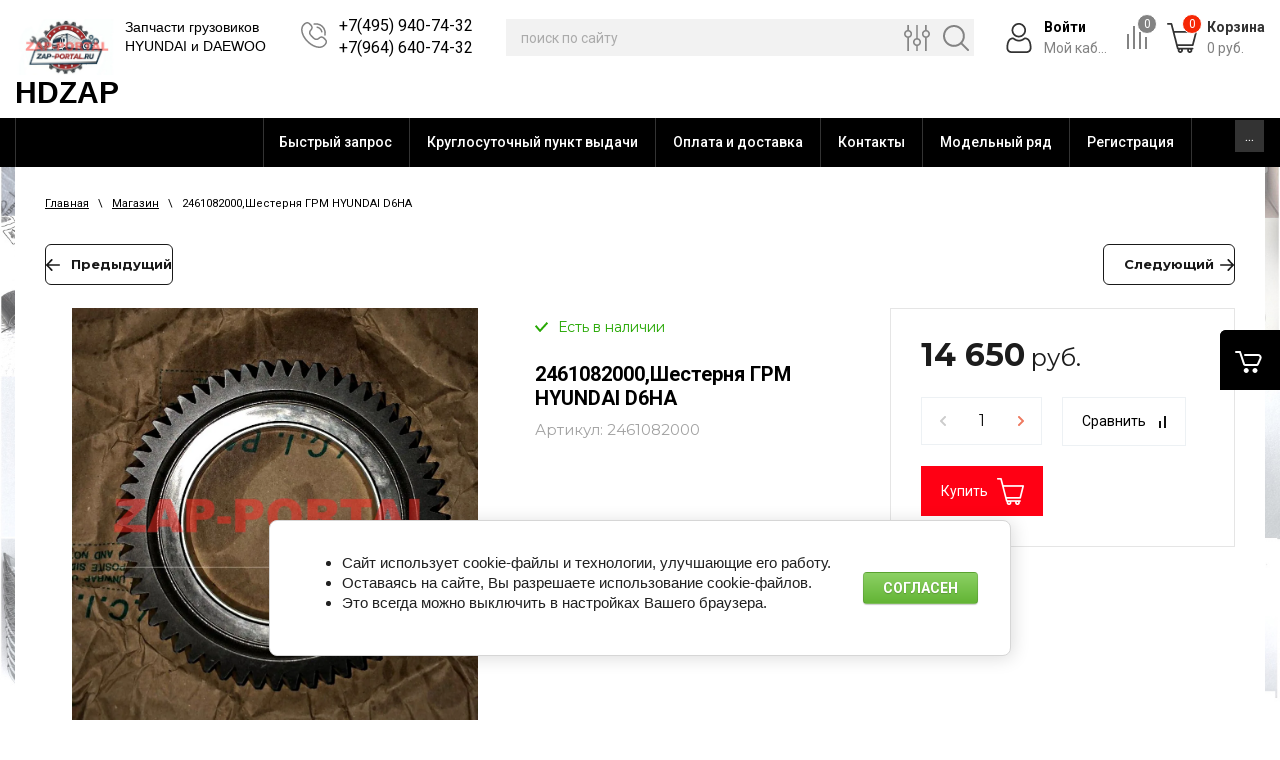

--- FILE ---
content_type: text/html; charset=utf-8
request_url: https://zap-portal.ru/magazin/product/2461082000-shesternya-grm-hyundai-d6ha
body_size: 16153
content:



			 <!doctype html>
 
<html lang="ru">
	 
	<head>
		 
		<meta charset="utf-8">
		 
		<meta name="robots" content="all">
		 <title>2461082000,Шестерня ГРМ HYUNDAI D6HA</title>
<!-- assets.top -->
<meta property="og:title" content="2461082000,Шестерня ГРМ HYUNDAI D6HA">
<meta name="twitter:title" content="2461082000,Шестерня ГРМ HYUNDAI D6HA">
<meta property="og:description" content="2461082000,Шестерня ГРМ HYUNDAI D6HA">
<meta name="twitter:description" content="2461082000,Шестерня ГРМ HYUNDAI D6HA">
<meta property="og:image" content="https://zap-portal.ru/thumb/2/0KSo0VKyRh5hdLW5rfV2Ug/350r350/d/2461082000shesternya_grm_hyundai_d6ha_2.jpg">
<meta name="twitter:image" content="https://zap-portal.ru/thumb/2/0KSo0VKyRh5hdLW5rfV2Ug/350r350/d/2461082000shesternya_grm_hyundai_d6ha_2.jpg">
<meta property="og:image:type" content="image/jpeg">
<meta property="og:image:width" content="350">
<meta property="og:image:height" content="350">
<meta property="og:type" content="website">
<meta property="og:url" content="https://zap-portal.ru/magazin/product/2461082000-shesternya-grm-hyundai-d6ha">
<meta name="twitter:card" content="summary">
<!-- /assets.top -->
 
		<meta name="description" content="2461082000,Шестерня ГРМ HYUNDAI D6HA">
		 
		<meta name="keywords" content="2461082000,Шестерня ГРМ HYUNDAI D6HA">
		 
		<meta name="SKYPE_TOOLBAR" content="SKYPE_TOOLBAR_PARSER_COMPATIBLE">
		<meta name="viewport" content="width=device-width, height=device-height, initial-scale=1.0, maximum-scale=1.0, user-scalable=no">
		 
		<meta name="msapplication-tap-highlight" content="no"/>
		 
		<meta name="format-detection" content="telephone=no">
		 
		<meta http-equiv="x-rim-auto-match" content="none">
		  
		<link rel="stylesheet" href="/g/css/styles_articles_tpl.css">
		 
		<link rel="stylesheet" href="/t/v1766/images/css/styles.css">
		 
		<link rel="stylesheet" href="/t/v1766/images/css/designblock.scss.css">
		 
		<link rel="stylesheet" href="/t/v1766/images/css/s3_styles.scss.css">
		 
		<script src="/g/libs/jquery/1.10.2/jquery.min.js"></script>
		 
		<script src="/g/s3/misc/adaptiveimage/1.0.0/adaptiveimage.js"></script>
		 		<link href="/g/s3/anketa2/1.0.0/css/jquery-ui.css" rel="stylesheet" type="text/css"/>
		 
		<script src="/g/libs/jqueryui/1.10.0/jquery-ui.min.js" type="text/javascript"></script>
		 		<script src="/g/s3/anketa2/1.0.0/js/jquery.ui.datepicker-ru.js"></script>
		 
		<script src="/g/libs/jquery-bxslider/4.1.2/jquery.bxslider.min.js" type="text/javascript"></script>
		 
		<link rel="stylesheet" href="/g/libs/jquery-popover/0.0.3/jquery.popover.css">
		 
		<script src="/g/libs/jquery-popover/0.0.3/jquery.popover.min.js" type="text/javascript"></script>
		 
		<script src="/g/s3/misc/form/1.2.0/s3.form.js" type="text/javascript"></script>
		 
		<link rel="stylesheet" href="/g/libs/photoswipe/4.1.0/photoswipe.css">
		 
		<link rel="stylesheet" href="/g/libs/photoswipe/4.1.0/default-skin/default-skin.css">
		 
		<script type="text/javascript" src="/g/libs/photoswipe/4.1.0/photoswipe.min.js"></script>
		 
		<script type="text/javascript" src="/g/libs/photoswipe/4.1.0/photoswipe-ui-default.min.js"></script>
		  
		<script type="text/javascript" src="/t/v1766/images/js/main.js"></script>
		
		<!--shop-->
			
				<style>
					.remodal {display: none;} .name { margin-bottom: 5px; font-size: 20px;} body .company-info__left .name.site-name { margin-bottom: 0;} .right-pannel.fix_right_hover .cart-container .cart_1{    display: flex; width: 200px; min-width: 200px; transition: all 0s ease-in-out;} .cat-title-text { padding: 8px 20px 8px 30px;} .timer-block__date span{display:inline-block;vertical-align:middle;width:46px;height:46px;border-radius:6px;font-size:18px;line-height:46px;font-weight:700;text-align:center}.timer-block__date ins{opacity:.5;display:inline-block;vertical-align:middle;width:4px;height:14px;margin:0 8px} @media (min-width: 1261px){body .company-info__left.logo_left{display:flex;align-items:center;width:380px}body .logo_left .link{font-size:26px}}body .logo_left .desc{line-height:1.1}body .site-logo{display:inline-block;vertical-align:middle;margin:5px 20px 5px 0}body .name{margin-bottom:0}body .company-info__left .name.site-name + .site-desc{margin-top:5px;display:block}body .company-info__left > .name{display:inline-block;vertical-align:middle}@media (min-width: 1261px){body .logo_left .site-logo{flex-shrink:0}}
				</style>
			
			
			<link rel="preconnect" href="https://fonts.gstatic.com">
			<link href="https://fonts.googleapis.com/css2?family=Montserrat:wght@300;400;600;700&display=swap" rel="stylesheet">
		
			<link rel="stylesheet" href="/g/libs/jqueryui/datepicker-and-slider/css/jquery-ui.css">
			<link rel="stylesheet" href="/g/libs/lightgallery/v1.2.19/lightgallery.css">
			<link rel="stylesheet" href="/g/libs/remodal/css/remodal.css">
			<link rel="stylesheet" href="/g/libs/remodal/css/remodal-default-theme.css">
			
				<link rel="stylesheet" href="/g/css/styles_articles_tpl.css">

            <!-- 46b9544ffa2e5e73c3c971fe2ede35a5 -->
            <script src='/shared/s3/js/lang/ru.js'></script>
            <script src='/shared/s3/js/common.min.js'></script>
        <link rel='stylesheet' type='text/css' href='/shared/s3/css/calendar.css' /><link rel="stylesheet" href="/g/libs/lightgallery-proxy-to-hs/lightgallery.proxy.to.hs.min.css" media="all" async>
<script src="/g/libs/lightgallery-proxy-to-hs/lightgallery.proxy.to.hs.stub.min.js"></script>
<script src="/g/libs/lightgallery-proxy-to-hs/lightgallery.proxy.to.hs.js" async></script>
<link rel="icon" href="/favicon.ico" type="image/x-icon">
<link rel="apple-touch-icon" href="/touch-icon-iphone.png">
<link rel="apple-touch-icon" sizes="76x76" href="/touch-icon-ipad.png">
<link rel="apple-touch-icon" sizes="120x120" href="/touch-icon-iphone-retina.png">
<link rel="apple-touch-icon" sizes="152x152" href="/touch-icon-ipad-retina.png">
<meta name="msapplication-TileImage" content="/touch-w8-mediumtile.png"/>
<meta name="msapplication-square70x70logo" content="/touch-w8-smalltile.png" />
<meta name="msapplication-square150x150logo" content="/touch-w8-mediumtile.png" />
<meta name="msapplication-wide310x150logo" content="/touch-w8-widetile.png" />
<meta name="msapplication-square310x310logo" content="/touch-w8-largetile.png" />

<!--s3_require-->
<link rel="stylesheet" href="/g/basestyle/1.0.1/user/user.css" type="text/css"/>
<link rel="stylesheet" href="/g/basestyle/1.0.1/cookie.message/cookie.message.css" type="text/css"/>
<link rel="stylesheet" href="/g/basestyle/1.0.1/user/user.green.css" type="text/css"/>
<script type="text/javascript" src="/g/basestyle/1.0.1/user/user.js" async></script>
<script type="text/javascript" src="/shared/s3/plupload/plupload.all.pack.js"></script>
<link rel="stylesheet" href="/g/basestyle/1.0.1/cookie.message/cookie.message.green.css" type="text/css"/>
<script type="text/javascript" src="/g/basestyle/1.0.1/cookie.message/cookie.message.js" async></script>
<!--/s3_require-->
						
		
		
		
			<link rel="stylesheet" type="text/css" href="/g/shop2v2/default/css/theme.less.css">		
			<script type="text/javascript" src="/g/printme.js"></script>
		<script type="text/javascript" src="/g/shop2v2/default/js/tpl.js"></script>
		<script type="text/javascript" src="/g/shop2v2/default/js/baron.min.js"></script>
		
			<script type="text/javascript" src="/g/shop2v2/default/js/shop2.2.js"></script>
		
	<script type="text/javascript">shop2.init({"productRefs": [],"apiHash": {"getPromoProducts":"076d838857632a8e2770b339006fc257","getSearchMatches":"884a5f17975e4fe6838246374a72e3fc","getFolderCustomFields":"962cf6c304ec1e89c007a524a40c81ef","getProductListItem":"9914fb03de7c6d1e6cdd711416115c5b","cartAddItem":"f6ba4ee0c2ab13ec26a98ba781475653","cartRemoveItem":"99369d5daf1278ba4f0919e6fbafc185","cartUpdate":"14bea6f44e9d86102688a6fa8bb0ae79","cartRemoveCoupon":"a909a2c14b18936685787ba4d4eaa1f0","cartAddCoupon":"32fdc68376134cdbfbe54d336fb7dca3","deliveryCalc":"17fe80e4a23232efc811f1c55c5423b0","printOrder":"f57bccfe4719c6a633885fa5a186a258","cancelOrder":"9edb15234add53e6fd59d4bb2448f5f1","cancelOrderNotify":"d617eaf919d61ccbd10ff3ebbd63da15","repeatOrder":"92ac335e4de539a69e2c49f7ee94190a","paymentMethods":"d4cb3081c96bcd8c33ad547b0c7c7cb9","compare":"3bf7b0c8b2154a6483711d11ddfbc72b"},"hash": null,"verId": 3006768,"mode": "product","step": "","uri": "/magazin","IMAGES_DIR": "/d/","my": {"gr_new_contats_popup":true,"show_sections":false,"gr_slider_corrections":true,"lazy_load_subpages":true,"gr_pagelist_lazy_load":true,"special_alias":"\u0425\u0438\u0442","new_alias":"\u041d\u043e\u0432\u0438\u043d\u043a\u0430","gr_all_options_text":"\u0415\u0449\u0435","price_fa_rouble":false,"buy_alias":"\u041a\u0443\u043f\u0438\u0442\u044c","buy_mod":true,"buy_kind":true,"on_shop2_btn":true,"hide_article":false,"gr_buy_btn_data_url":true,"gr_product_quick_view":true,"gr_shop2_msg":true,"fix_right_hover":true},"shop2_cart_order_payments": 1,"cf_margin_price_enabled": 0,"maps_yandex_key":"47822ab7-577f-4b96-86ba-a2b849055a05","maps_google_key":""});</script>
<style type="text/css">.product-item-thumb {width: 400px;}.product-item-thumb .product-image, .product-item-simple .product-image {height: 400px;width: 400px;}.product-item-thumb .product-amount .amount-title {width: 304px;}.product-item-thumb .product-price {width: 350px;}.shop2-product .product-side-l {width: 400px;}.shop2-product .product-image {height: 400px;width: 400px;}.shop2-product .product-thumbnails li {width: 123px;height: 123px;}</style>
		
			<!-- Custom js -->
			<script src="/g/libs/jquery-match-height/0.7.2/jquery.matchHeight.min.js" charset="utf-8"></script>
			<script src="/g/libs/jquery-responsive-tabs/1.6.3/jquery.responsiveTabs.min.js" charset="utf-8"></script>
			<script src="/g/libs/lightgallery/v1.2.19/lightgallery.js" charset="utf-8"></script>
			<script src="/g/libs/jquery-slick/1.6.0/slick.min.js" charset="utf-8"></script>
			<script src="/g/libs/remodal/js/remodal.js" charset="utf-8"></script>
			<script src="/g/libs/flexmenu/1.4.2/flexmenu.min.js"></script>
						
			<script src="/g/templates/shop2/2.79.2/js/animit.js"></script>
			<script src="/g/templates/shop2/2.79.2/js/waslide.js"></script>
			<!-- Custom js -->
			
						<link rel="stylesheet" href="/g/libs/jquery-popover/0.0.4/jquery.popover.css">
			<script src="/g/libs/jquery-popover/0.0.4/jquery.popover.js"></script>
			
							<script src="/g/libs/jquery-zoom/1.7.21/js/jquery.zoom.min.js"></script>
																											
			<!-- [if lt IE 9]>
			<script src="https://cdnjs.cloudflare.com/ajax/libs/html5shiv/3.7.3/html5shiv.min.js" type="text/javascript"></script>
			<![endif] -->
			
			<link rel="stylesheet" href="/g/templates/shop2/2.101.2/themes/theme19/theme.scss.css">
			
			<link rel="stylesheet" href="/t/v1766/images/css/shop_mainstyles.scss.css">
			
			<!-- webflow -->
			
				<script type="text/javascript">
				    !function(o,c){var n=c.documentElement,t=" w-mod-";n.className+=t+"js",("ontouchstart"in o||o.DocumentTouch&&c instanceof DocumentTouch)&&(n.className+=t+"touch")}(window,document);
				</script>
			
			<!-- webflow -->
		<!--shop-->
		  
		<!--[if lt IE 10]> <script src="/g/libs/ie9-svg-gradient/0.0.1/ie9-svg-gradient.min.js"></script> <script src="/g/libs/jquery-placeholder/2.0.7/jquery.placeholder.min.js"></script> <script src="/g/libs/jquery-textshadow/0.0.1/jquery.textshadow.min.js"></script> <script src="/g/s3/misc/ie/0.0.1/ie.js"></script> <![endif]-->
		<!--[if lt IE 9]> <script src="/g/libs/html5shiv/html5.js"></script> <![endif]-->
		   
		 
		 		<link type="text/css" rel="stylesheet" href="/t/v1766/images/formsteps_user/css/index.scss.css"/>
	<link type="text/css" rel="stylesheet" href="/t/v1766/images/formsteps_user/css/jquery.datetimepicker.css"/>
	<link rel="stylesheet" href="/t/v1766/images/formsteps_user/css/seo_lp_styles.scss.css">
	<script type="text/javascript" src="/g/libs/jquery-maskedinput/1.3.1//jquery.maskedinput.min.js"></script>
	
	<script type="text/javascript" src="/t/v1766/images/formsteps_user/js/jquery.datetimepicker.full.min.js"></script>
	<script type="text/javascript" src="/t/v1766/images/formsteps_user/js/index.js"></script>
    <script src="/t/v1766/images/formsteps_user/js/seo_addons.js"></script>
    
        <script>
            $(function(){
                $('.formsteps').formsteps();
            });
        </script>
    
		 			<meta name="yandex-verification" content="023088cbc7ef9718" />
		
	</head>
	 
	<body>
				 <div class="wrap_cviz-popup">
		 	<div class="formsteps" data-uri="/-/x-api/v1/public/?method=form2/postform&param[form_id]=555502" data-tpl="global:formssteps.json.tpl" data-agreement="/registraciya/agreement">
		 			<div class="fs-close">
                        <svg xmlns="http://www.w3.org/2000/svg" width="26" height="26" viewBox="0 0 26 26"><path d="M7.53 6.47a.75.75 0 0 0-1.06 1.06l12 12a.75.75 0 0 0 1.06-1.06zm2.627 8.312L6.47 18.47a.75.75 0 1 0 1.06 1.06l3.688-3.687a.75.75 0 0 0-1.06-1.06zm5.108-3.297a.747.747 0 0 0 .53-.22L19.53 7.53a.75.75 0 0 0-1.06-1.06l-3.736 3.735a.75.75 0 0 0 .53 1.28z" fill="#fff"></path></svg>
                    </div>
		 	</div>
		 
					 </div>
		 		<div class="wrapper editorElement layer-type-wrapper prd" >
			  <div class="side-panel side-panel-57 widget-type-side_panel editorElement layer-type-widget widget-91" data-layers="['widget-103':['tablet-portrait':'inSide','mobile-landscape':'inSide','mobile-portrait':'inSide'],'widget-90':['tablet-landscape':'inSide','tablet-portrait':'inSide','mobile-landscape':'inSide','mobile-portrait':'inSide'],'widget-89':['tablet-landscape':'inSide','tablet-portrait':'inSide','mobile-landscape':'inSide','mobile-portrait':'inSide'],'widget-23':['tablet-landscape':'inSide','tablet-portrait':'inSide','mobile-landscape':'inSide','mobile-portrait':'inSide'],'widget-98':['tablet-landscape':'inSide','tablet-portrait':'inSide','mobile-landscape':'inSide','mobile-portrait':'inSide']]" data-phantom="1" data-position="right">
	<div class="side-panel-top">
		<div class="side-panel-button">
			<span class="side-panel-button-icon">
				<span class="side-panel-button-icon-line"></span>
				<span class="side-panel-button-icon-line"></span>
				<span class="side-panel-button-icon-line"></span>
			</span>
		</div>
		<div class="side-panel-top-inner" ></div>
	</div>
	<div class="side-panel-mask"></div>
	<div class="side-panel-content">
				<div class="side-panel-content-inner"></div>
	</div>
</div>   			
			<div class="right-pannel fix_right_hover">
		        <div class="right-pannel__inner">
		        	
		            		        																			<div class="cart-container">
			                <span href="/magazin/cart" data-w-id="aaab699d-b1d5-c3e0-fe4a-8184ed5d3630" href="#" class="cart cart_1 cart_link w-inline-block no_events">
			                    <div class="cart-icon"></div>
			                    <div class="text-block-8">Корзина пуста</div>
			                </span>
			                <a href="/magazin/cart" data-w-id="aaab699d-b1d5-c3e0-fe4a-8184ed5d3630" href="#" class="cart cart_2 cart_link w-inline-block no_events">
			                    <div class="cart-icon"></div>
			                    <div class="text-block-8">Корзина</div>
			                </a>
			            </div>
							        			        </div>
		    </div> <!-- .right-pannel -->  
			  
			<div class="editorElement layer-type-block ui-droppable block-78" >
				<div class="editorElement layer-type-block ui-droppable block-79" >
					<div class="layout column layout_8" >
						<div class="editorElement layer-type-block ui-droppable block-4" >
							<div class="layout column layout_5" >
								<div class="site-name-5 widget-2 widget-type-site_name editorElement layer-type-widget">
									 <a href="http://zap-portal.ru"> 						 						 						<div class="sn-wrap">  
									<div class="sn-logo">
															                      	<img src="/thumb/2/U6YvvLCE3J1zSzKdCQecdg/r/d/zapportalya.jpg" alt="HDZAP">
										 
									</div>
									   
									<div class="sn-text">
										<div class="align-elem">
											HDZAP
										</div>
									</div>
									  
								</div>
								 </a> 
						</div>
					</div>
					<div class="layout column layout_6" >
						<div class="site-description widget-3 widget-type-site_description editorElement layer-type-widget">
							 
							<div class="align-elem">
								Запчасти грузовиков HYUNDAI и DAEWOO
							</div>
							 
						</div>
					</div>
				</div>
			</div>
			<div class="layout column layout_76" >
				<div class="editorElement layer-type-block ui-droppable block-80" >
					<div class="layout column layout_84" >
						  	<div class="phones-84 widget-108 phones-block contacts-block widget-type-contacts_phone editorElement layer-type-widget">
		<div class="inner">
			<label class="cell-icon" for="tg-phones-84">
				<div class="icon"></div>
			</label>
			<input id="tg-phones-84" class="tgl-but" type="checkbox">
			<div class="block-body-drop">
				<div class="cell-text">
					<div class="title"><div class="align-elem">Телефон:</div></div>
					<div class="text_body">
						<div class="align-elem">
															<div><a href="tel:+74959407432">+7(495) 940-74-32</a></div><div><a href="tel:+79646407432">+7(964) 640-74-32</a></div>													</div>
					</div>
				</div>
			</div>
		</div>
	</div>
  
					</div>
					<div class="layout column layout_77" >
						  <div class="widget-103 search-77 wm-search widget-type-search editorElement layer-type-widget"
	 data-setting-type="fade"
	 data-setting-animate="0"
	 data-setting-animate_list="0,0,0,0,0"
		>
	<form class="wm-search-inner" method="get" action="/search">
		<input size="1" class="wm-input-default" placeholder="поиск по сайту" type="text" name="search" value="">
		<div class="adv-search" data-remodal-target="search_form"></div>
		<button class="wm-input-default" type="submit"></button>
	<re-captcha data-captcha="recaptcha"
     data-name="captcha"
     data-sitekey="6LcYvrMcAAAAAKyGWWuW4bP1De41Cn7t3mIjHyNN"
     data-lang="ru"
     data-rsize="invisible"
     data-type="image"
     data-theme="light"></re-captcha></form>
</div>
<div class="remodal" data-remodal-id="search_form" role="dialog" data-remodal-options="hashTracking: false">
	<button data-remodal-action="close" class="close-button"><span>Закрыть</span></button>
		
	
<div class="shop2-block search-form ">
	<div class="search-title">Найти</div>
	<div class="search-rows">
		<form action="/magazin/search" enctype="multipart/form-data">
			<input type="hidden" name="sort_by" value=""/>
			
							<div class="row">
					<label class="row-title" for="shop2-name">Поиск по магазину:</label>
					<div class="row-body gr-style">
						<input type="text" name="s[name]" size="20" id="shop2-name" value="" />
					</div>
				</div>
			
							<div class="row">
					<div class="row-title">Цена (руб.):</div>
					<div class="row-body gr-style">
						<label class="input-from">
							<input name="s[price][min]" type="text" size="5" class="small" value="" />
						</label>
						<label class="input-to">
							<input name="s[price][max]" type="text" size="5" class="small" value="" />
						</label>
					</div>
				</div>
			
							<div class="row">
					<label class="row-title" for="shop2-article">Артикул:</label>
					<div class="row-body gr-style">
						<input type="text" name="s[article]" id="shop2-article" value="" />
					</div>
				</div>
			
							<div class="row">
					<label class="row-title" for="shop2-text">Текст:</label>
					<div class="row-body gr-style">
						<input type="text" name="search_text" size="20" id="shop2-text"  value="" />
					</div>
				</div>
			
			
							<div class="row">
					<div class="row-title">Выберите категорию:</div>
					<div class="row-body gr-style">
						<select name="s[folder_id]" id="s[folder_id]">
							<option value="">Все</option>
																												</select>
					</div>
				</div>

				<div id="shop2_search_custom_fields"></div>
						
						<div id="shop2_search_global_fields">
				
																</div>
						
							<div class="row">
					<div class="row-title">Производитель:</div>
					<div class="row-body gr-style">
						<select name="s[vendor_id]">
							<option value="">Все</option>          
															<option value="13146702" >DAEWOO</option>
															<option value="13134502" >HYUNDAI</option>
															<option value="39272109" >JAC</option>
													</select>
					</div>
				</div>
			
											    <div class="row">
				        <div class="row-title">хит продаж в этом сезоне:</div>
				        <div class="row-body gr-style">
				            				            <select name="s[flags][1221509]">
					            <option value="">Все</option>
					            <option value="1">да</option>
					            <option value="0">нет</option>
					        </select>
				        </div>
				    </div>
		    												    <div class="row">
				        <div class="row-title">Новинка:</div>
				        <div class="row-body gr-style">
				            				            <select name="s[flags][2]">
					            <option value="">Все</option>
					            <option value="1">да</option>
					            <option value="0">нет</option>
					        </select>
				        </div>
				    </div>
		    												    <div class="row">
				        <div class="row-title">Спецпредложение:</div>
				        <div class="row-body gr-style">
				            				            <select name="s[flags][1]">
					            <option value="">Все</option>
					            <option value="1">да</option>
					            <option value="0">нет</option>
					        </select>
				        </div>
				    </div>
		    							
			

							<div class="row">
					<div class="row-title">Результатов на странице:</div>
					<div class="row-body gr-style">
						<select name="s[products_per_page]">
																														<option value="5">5</option>
																							<option value="20">20</option>
																							<option value="35">35</option>
																							<option value="50">50</option>
																							<option value="65">65</option>
																							<option value="80">80</option>
																							<option value="95">95</option>
													</select>
					</div>
				</div>
			
			<div class="row-btn">
				<button type="submit" class="search-btn btn-style">Показать</button>
			</div>
		<re-captcha data-captcha="recaptcha"
     data-name="captcha"
     data-sitekey="6LcYvrMcAAAAAKyGWWuW4bP1De41Cn7t3mIjHyNN"
     data-lang="ru"
     data-rsize="invisible"
     data-type="image"
     data-theme="light"></re-captcha></form>
	</div>
</div><!-- Search Form --></div>  
					</div>
					<div class="layout column layout_78" >
						<div class="editorElement layer-type-block ui-droppable block-81" >
							<div class="layout column layout_83" >
								  								  
								  <div class="horizontal_blocklist horizontal_blocklist-83 widget-107 horizontal_mode widget-type-block_list_horizontal editorElement layer-type-widget" data-slider="0,0,0,0,0" data-swipe="0,0,0,0,0" >
									<a href="#login-form" class="body-outer">
										<div class="body">
											<div class="list">
												<div class="item-outer">
													<div class="item">
														<div class="item_body">
															<div class="item_figure">
																<div class="image">
																	<span class="img-convert img-contain">
																		<img src="/t/v1766/images/images/svg_image_1.svg" alt="Войти&nbsp;" style="max-width: 100%; max-height: 100%;">
																	</span>
																</div>
															</div>
															<div class="item_detail">
																<span class="title">
																	<span class="align-elem">Войти&nbsp;</span>
																</span>
																<div class="text">
																	<div class="align-elem"><p>Мой каб...</p></div>
																</div>
															</div>
														</div>
													</div>
												</div>
											</div>
										</div>
									</a>
								</div>
								<div class="remodal" data-remodal-id="login-form" role="dialog">
									<button data-remodal-action="close" class="close-button"><span>Закрыть</span></button>
									<div class="shop2-block login-form ">
	<div class="block-title">
		Кабинет
	</div>
	<div class="block-body">
		
			<form method="post" action="/registraciya">
				<input type="hidden" name="mode" value="login" />

				<div class="row login tpl-field">
					<input placeholder="Логин" type="text" name="login" id="login" tabindex="1" value="" />
				</div>
				<div class="row tpl-field">
					<input placeholder="Пароль" type="password" name="password" id="password" tabindex="2" value="" />
				</div>

				<div class="login-btns">
					<div class="login-btns__enter">
						<button type="submit" class="btn-style" tabindex="3">Войти</button>
					</div>
					<div class="login-btns__in">
						<a href="/registraciya/forgot_password" class="forgot">Забыли пароль?</a><br/>
						<a href="/registraciya/register" class="register">Регистрация</a>
					</div>
				</div>
			<re-captcha data-captcha="recaptcha"
     data-name="captcha"
     data-sitekey="6LcYvrMcAAAAAKyGWWuW4bP1De41Cn7t3mIjHyNN"
     data-lang="ru"
     data-rsize="invisible"
     data-type="image"
     data-theme="light"></re-captcha></form>
			
							<div class="g-auth__row g-auth__social-min">
										



				
						<div class="g-form-field__title"><b>Также Вы можете войти через:</b></div>
			<div class="g-social">
																												<div class="g-social__row">
								<a href="/users/hauth/start/vkontakte?return_url=/magazin/product/2461082000-shesternya-grm-hyundai-d6ha" class="g-social__item g-social__item--vk-large" rel="nofollow">Vkontakte</a>
							</div>
																																						<!--noindex-->
							<a href="/users/hauth/start/yandex?return_url=/magazin/product/2461082000-shesternya-grm-hyundai-d6ha" class="g-social__item g-social__item--ya" rel="nofollow">Yandex</a>
						<!--/noindex-->
																
			</div>
			
		
	
			<div class="g-auth__personal-note">
									
			
			 

												Я выражаю <a href="/registraciya?mode=agreement" target="_blank">согласие на передачу и обработку персональных данных</a> в соответствии с <a href="/registraciya?mode=policy" target="_blank">политикой конфиденциальности</a>
				
					</div>
					</div>
			
		
	</div>
</div>								</div>  
							</div>
							<div class="layout column layout_87" >
								<div class="editorElement layer-type-block ui-droppable block-84" >
									    									 
									 <div class="editable_block-81 widget-105 editorElement layer-type-widget compare-block">
										<a href="/magazin/compare" class="body">
											<div class="image">
												<div class="item-label"><div class="align-elem compare-block__amount">0</div></div>
												<span class="img-convert img-contain">																									    <img src="/t/v1766/images/images/comp_ico.png" alt="Название" style="max-width: 100%; max-height: 100%;">																								            	</span>
											</div>
										</a>
									</div>
																	</div>
							</div>
							<div class="layout column layout_82" >
								  								  <div class="horizontal_blocklist horizontal_blocklist-82 widget-106 horizontal_mode widget-type-block_list_horizontal editorElement layer-type-widget shop2-cart-preview" data-slider="0,0,0,0,0" data-swipe="0,0,0,0,0" >
			<a href="/magazin/cart" class="body-outer">
		<div class="body">
			<div class="list">
				<div class="item-outer">
					<div class="item">
						<div class="item_body">
							<div class="item_figure">
								<div class="image">
									<div class="item-label">
										<div class="align-elem">0</div>
									</div>
									<span class="img-convert img-contain">
										<img src="/t/images/images/svg_image_2.svg" alt="Корзина" style="max-width: 100%; max-height: 100%;">
									</span>
								</div>
							</div>
							<div class="item_detail">
								<span class="title">
									<span class="align-elem">Корзина</span>
								</span>
								<div class="price-wrap">
									<div class="price">
										<span class="price-value">
											<span class="align-elem">0</span>
										</span>
										<span class="price-currency">
											<span class="align-elem">руб.</span>
										</span>
									</div>
								</div>
							</div>
						</div>
					</div>
				</div>
			</div>
		</div>
	</a>
</div>							</div>
						</div>
					</div>
				</div>
			</div>
		</div>
	</div>
	<div class="editorElement layer-type-block ui-droppable block-71" >
		<div class="editorElement layer-type-block ui-droppable block-72" >
			<div class="layout column layout_56" >
				<div class="widget-90 horizontal menu-56 wm-widget-menu widget-type-menu_horizontal editorElement layer-type-widget" data-screen-button="more" data-responsive-tl="button" data-responsive-tp="button" data-responsive-ml="columned" data-more-text="Каталог товаров" data-child-icons="0">
					 
					<div class="menu-button">
						Меню
					</div>
					 
					<div class="menu-scroll">
						    
					</div>
					 
				</div>
			</div>
			<div class="layout column layout_55" >
				<div class="widget-89 horizontal menu-55 wm-widget-menu widget-type-menu_horizontal editorElement layer-type-widget" data-screen-button="more" data-responsive-tl="button" data-responsive-tp="button" data-responsive-ml="columned" data-more-text="..." data-child-icons="0">
					 
					<div class="menu-button">
						Меню
					</div>
					 
					<div class="menu-scroll">
						     <ul><li class="menu-item"><a href="/napishite-nam"  target="_blank"><span class="menu-item-text">Быстрый запрос</span></a></li><li class="delimiter"></li><li class="menu-item"><a href="/vozmozhnosti-magazina" ><span class="menu-item-text">Круглосуточный пункт выдачи</span></a></li><li class="delimiter"></li><li class="menu-item"><a href="/oplata-i-dostavka" ><span class="menu-item-text">Оплата и доставка</span></a></li><li class="delimiter"></li><li class="menu-item"><a href="/contacts" ><span class="menu-item-text">Контакты</span></a></li><li class="delimiter"></li><li class="menu-item"><a href="/modelnyj-ryad" ><span class="menu-item-text">Модельный ряд</span></a></li><li class="delimiter"></li><li class="menu-item"><a href="/registraciya" ><span class="menu-item-text">Регистрация</span></a></li><li class="delimiter"></li><li class="menu-item"><a href="/o-kompanii" ><span class="menu-item-text">О компании</span></a></li><li class="delimiter"></li><li class="menu-item"><a href="/otpravit-zhalobu" ><span class="menu-item-text">Отправить жалобу</span></a></li></ul> 
					</div>
					 
				</div>
			</div>
		</div>
	</div>
	<div class="editorElement layer-type-block ui-droppable block-73" >
		<div class="editorElement layer-type-block ui-droppable block-74" >
			<div class="layout column layout_65" >
				<div class="editorElement layer-type-block ui-droppable block-75" >
					
										
					<div class="widget-98 popup menu-68 wm-widget-menu vertical widget-type-menu_vertical editorElement layer-type-widget" data-child-icons="1">
						   
						<div class="menu-button">
							Меню
						</div>
						 
						<div class="menu-scroll">
							     
						</div>
						 
					</div>
										<div class="editorElement layer-type-block ui-droppable block-76" >
						  	
	
	
	
	
	<div class="news-61 news-block widget-93 horizontal widget-type-news editorElement layer-type-widget" data-slider="0,0,0,0,0" data-swipe="0,0,0,0,0" data-setting-mode="horizontal" data-setting-pause="4000" data-setting-auto="1" data-setting-controls="1,1,1,1,1" data-setting-pager="1,1,1,1,1" data-setting-pager_selector=".news-61 .pager-wrap" data-setting-prev_selector=".news-61 .prev" data-setting-next_selector=".news-61 .next" data-setting-count="3,3,3,3,3" data-setting-columns="1,3,1,1,1" data-setting-move="" data-setting-prev_text="" data-setting-next_text="" data-setting-auto_controls_selector=".news-61 .auto_controls" data-setting-auto_controls="0,0,0,0,0" data-setting-autoControlsCombine="0">

					<div class="news__header">
				<div class="news__title"><div class="align-elem">Новости</div></div>
							</div>
				<div class="body-outer">
			<div class="body">
				<div class="swipe-shadow-left"></div>
				<div class="swipe-shadow-right"></div>
				<div class="news__list"><div class="item-outer"><div class="item"><div class="item__date"><span>10.11.25</span></div><div class="item__title"><a href="/news/news_post/novoe-bolshoe-postuplenie-vostrebovannyh-zapchastej-hyundai-daewoo"><span class="align-elem">Новое большое поступление востребованных запчастей Hyundai Daewoo</span></a></div></div></div><div class="item-outer"><div class="item"><div class="item__date"><span>19.04.23</span></div><div class="item__title"><a href="/news/news_post/postuplenie-zapchastej-na-hyundai-xcient"><span class="align-elem">Поступление запчастей на HYUNDAI XCIENT</span></a></div></div></div><div class="item-outer"><div class="item"><div class="item__date"><span>25.05.22</span></div><div class="item__title"><a href="/news/news_post/novye-postupleniya-po-nizkim-cenam"><span class="align-elem">Новые поступления по низким ценам</span></a></div></div></div><div class="item-outer"><div class="item"><div class="item__date"><span>04.05.22</span></div><div class="item__title"><a href="/news/news_post/postuplenie-zapchastej-04-05-2055"><span class="align-elem">Поступление запчастей 04.05.2022</span></a></div></div></div><div class="item-outer"><div class="item"><div class="item__date"><span>17.03.22</span></div><div class="item__title"><a href="/news/news_post/ceny-nizhe-chem-na-sajte"><span class="align-elem">ЦЕНЫ НИЖЕ ЧЕМ НА САЙТЕ</span></a></div></div></div></div>
			</div>
		</div>
		<div class="news__footer">
			<div class="news__all">			</div>
		</div>
							<div class="controls">
				<span class="prev"></span>
				<span class="next"></span>
			</div>
			
		<div class="bx-pager-wrap">
			<div class="bx-auto_controls">
									<div class="auto_controls"></div>
			
									<div class="pager-wrap"></div>
			
			</div>
		</div>
	</div>
  
					</div>
									</div>
			</div>
			<div class="layout layout_59_id_88" >
				 <div class="widget-109 path widget-type-path editorElement layer-type-widget"><a href="/">Главная</a>   \   <a href="/magazin">Магазин</a>   \   2461082000,Шестерня ГРМ HYUNDAI D6HA</div> 
									<div class="h1 widget-110 widget-type-h1 editorElement layer-type-widget">
						
					</div>
								    
				<article class="content-90 content widget-111 widget-type-content editorElement layer-type-widget">	
		<div class="shop2-cookies-disabled shop2-warning hide"></div>
			
	
	
		
							
			
							
			
							
			
		
				
					



		
	
	<div class="card-page">
	
		<div class="card-page__inner">
	
			<form
				method="post"
				action="/magazin?mode=cart&amp;action=add"
				accept-charset="utf-8"
				class="shop2-product">
	
				<input type="hidden" name="kind_id" value="414095705"/>
				<input type="hidden" name="product_id" value="301345905"/>
				<input type="hidden" name="meta" value='null'/>
				
				
						            <div class="shop2-product-navigation" style="margin-top: 0;">
		            <!--noindex--><a rel="nofollow" class="btn-style-2 prew" href="/magazin/product/2461082000-shesternya-grm-hyundai-d6ha/prev">Предыдущий</a><!--/noindex-->
		            <!--noindex--><a rel="nofollow" class="btn-style-2 next" href="/magazin/product/2461082000-shesternya-grm-hyundai-d6ha/next">Следующий</a><!--/noindex-->
		            </div>
		        		        
		        
				<div class="shop2-product__top">
					<div class="shop2-product__top-left">
												<div class="shop2-product__additional">
				            				            				            
				            				            				                
				            						</div>
						<div class="count_block">
						  <span> Есть в наличии</span>
						</div>
						<h1 class="product-name">2461082000,Шестерня ГРМ HYUNDAI D6HA</h1>
						
	
					
	
	
					<div class="shop2-product-article"><span>Артикул:</span> 2461082000</div>
	
										            
									            

 

		
	
					</div>
	
					<div class="shop2-product__top-right">
	                    			                <div class="product-label">
			                    			                    			                        
			                    			                </div>
			            						<div class="card-slider">
							<div class="card-slider__inner">
	
								<div class="card-slider__items">
									<div class="card-slider__item">
										<div class="card-slider__image">
																							<a class="gr-image-zoom" href="/d/2461082000shesternya_grm_hyundai_d6ha_2.jpg" style="background-image: url(/thumb/2/ZRqVUeNvdeg3KIsGwHB9oA/r/d/2461082000shesternya_grm_hyundai_d6ha_2.jpg);">
													<img src="/thumb/2/ZRqVUeNvdeg3KIsGwHB9oA/r/d/2461082000shesternya_grm_hyundai_d6ha_2.jpg" alt="2461082000,Шестерня ГРМ HYUNDAI D6HA" title="2461082000,Шестерня ГРМ HYUNDAI D6HA" />
												</a>
																					</div>
									</div>
																														<div class="card-slider__item">
												<div class="card-slider__image">
													<a class="gr-image-zoom" href="/d/2461082000shesternya_grm_hyundai_d6ha.jpg" style="background-image: url(/thumb/2/GBIO4bY32-_-ZKdls-hqHA/r/d/2461082000shesternya_grm_hyundai_d6ha.jpg);">
														<img src="/thumb/2/GBIO4bY32-_-ZKdls-hqHA/r/d/2461082000shesternya_grm_hyundai_d6ha.jpg" alt="2461082000,Шестерня ГРМ HYUNDAI D6HA" />
													</a>
												</div>
											</div>
																											</div>
								
																<div class="card-slider__thumbs">
									<div class="card-slider__thumb">
										<div class="product_image">
																						<a href="javascript:void(0);" style="background-image: url(/thumb/2/ZRqVUeNvdeg3KIsGwHB9oA/r/d/2461082000shesternya_grm_hyundai_d6ha_2.jpg);">
												<img src="/thumb/2/ZRqVUeNvdeg3KIsGwHB9oA/r/d/2461082000shesternya_grm_hyundai_d6ha_2.jpg" alt="2461082000,Шестерня ГРМ HYUNDAI D6HA" title="2461082000,Шестерня ГРМ HYUNDAI D6HA" />
											</a>
																					</div>
									</div>
																			<div class="card-slider__thumb">
											<div class="product_image">
												<a href="javascript:void(0);" style="background-image: url(/thumb/2/GBIO4bY32-_-ZKdls-hqHA/r/d/2461082000shesternya_grm_hyundai_d6ha.jpg);">
													<img src="/thumb/2/GBIO4bY32-_-ZKdls-hqHA/r/d/2461082000shesternya_grm_hyundai_d6ha.jpg" title="2461082000,Шестерня ГРМ HYUNDAI D6HA" alt="2461082000,Шестерня ГРМ HYUNDAI D6HA" />
												</a>
											</div>
										</div>
																	</div>
									
							</div>
						</div>
	
					</div>
				</div>
	
				<div class="shop2-product__bottom">
					<div class="shop2-product__btns1">
		            			            	<div class="product-price">
								
								<div class="price-current">
		<strong>14&nbsp;650</strong> руб.			</div>
						</div>
												<div class="shop2-product__btns1-right">
															
				
	<div class="product-amount">
					<div class="amount-title">Количество:</div>
							<div class="shop2-product-amount">
				<button type="button" class="amount-minus">&#8722;</button><input type="text" name="amount" data-kind="414095705"  data-min="1" data-multiplicity="" maxlength="4" value="1" /><button type="button" class="amount-plus">&#43;</button>
			</div>
						</div>
																
					<div class="product-compare">
				<label class="compare_plus gr-button-3">
					<input type="checkbox" value="414095705"/>
					Сравнить
				</label>
			</div>
				
							</div>
						<div class="shop2-product__btns2-left">
			            				            		
			<button class="shop-product-btn type-3 buy" type="submit" data-url="/magazin/product/2461082000-shesternya-grm-hyundai-d6ha">
			<span>Купить</span>
		</button>
	
<input type="hidden" value="2461082000,Шестерня ГРМ HYUNDAI D6HA" name="product_name" />
<input type="hidden" value="https://zap-portal.ru/magazin/product/2461082000-shesternya-grm-hyundai-d6ha" name="product_link" />			            				            			            	</div>
		            </div>
					<div class="shop2-product__btns2">
		            	<div class="shop2-product__btns2-right">
			            		                            <div class="pluso-share">
                                    <div class="pluso-share__title">Поделиться</div>
	                                <div class="pluso-share__body">
	                                    
	                                    <script type="text/javascript">
	                                        (function() {
	                                            if (window.pluso)
	                                                if (typeof window.pluso.start == "function") return;
	                                            if (window.ifpluso == undefined) {
	                                                window.ifpluso = 1;
	                                                var d = document,
	                                                    s = d.createElement('script'),
	                                                    g = 'getElementsByTagName';
	                                                s.type = 'text/javascript';
	                                                s.charset = 'UTF-8';
	                                                s.async = true;
	                                                s.src = ('https:' == window.location.protocol ? 'https' : 'http') + '://share.pluso.ru/pluso-like.js';
	                                                var h = d[g]('body')[0];
	                                                h.appendChild(s);
	                                            }
	                                        })();
	                                    </script>
	                                    
	                                    <div class="pluso" data-background="transparent" data-options="medium,square,line,horizontal,counter,theme=04" data-services="facebook,twitter,pinterest,google"></div>
	                                </div>
	                            </div> <!-- .pluso-share -->
	                        						</div>
		            </div>
				</div>
	
			<re-captcha data-captcha="recaptcha"
     data-name="captcha"
     data-sitekey="6LcYvrMcAAAAAKyGWWuW4bP1De41Cn7t3mIjHyNN"
     data-lang="ru"
     data-rsize="invisible"
     data-type="image"
     data-theme="light"></re-captcha></form><!-- Product -->
	
				



	<div class="shop-product-data">
					<ul class="shop-product-data__nav">
				<li class="active-tab"><a href="#shop2-tabs-01"><span>Отзывы</span></a></li>
			</ul>

						<div class="shop-product-data__desc">
				
								
								
								
				
								
								<div class="desc-area active-area" id="shop2-tabs-01">
                    
	<div class="comments_block_wrapper">

		
		
		
							<div class="tpl_reg_form">
					<div class="tpl-block-header">Авторизуйтесь, чтобы оставить комментарий</div>
					<form method="post" class="tpl-form tpl-auth" action="/registraciya/login" method="post">
		
	<div class="tpl-left">
		<div class="tpl-field">
			<div class="tpl-value">
				<input type="text" class="auth-login" name="login" placeholder="Логин" value="" />
			</div>
		</div>

		<div class="tpl-field">
			<div class="tpl-value">
				<input type="password" class="auth-password" placeholder="Пароль" name="password" />
			</div>
		</div>

		<div class="tpl_left_buttons">
			<button class="btn-style" type="submit">Войти</button>
							<a class="tpl_reg" href="/registraciya/register">Регистрация</a>
					</div>

		<div class="tpl-field checkbox">
			<label class="tpl-title">
				<input class="auth_reg" type="checkbox" name="password" onclick="this.value=(this.value=='0'?'1':'0');" value="0" name="remember" />
				Запомнить меня
			</label>
		</div>
		
	</div>

	<div class="tpl-right">
		<div class="tpl-field-text">
			Если Вы уже зарегистрированы на нашем сайте, но забыли пароль или Вам не пришло письмо подтверждения, воспользуйтесь формой восстановления пароля.
		</div>
		
		<div class="tpl-field">
			<a class="tpl-forgot-btn" href="/registraciya/forgot_password">Восстановить пароль</a>
		</div>
	</div>
<re-captcha data-captcha="recaptcha"
     data-name="captcha"
     data-sitekey="6LcYvrMcAAAAAKyGWWuW4bP1De41Cn7t3mIjHyNN"
     data-lang="ru"
     data-rsize="invisible"
     data-type="image"
     data-theme="light"></re-captcha></form>				</div>
						
						<div class="shop2v2-cart-soc-block">
				



				
						<div class="g-form-field__title"><b>Также Вы можете войти через:</b></div>
			<div class="g-social">
																												<div class="g-social__row">
								<a href="/users/hauth/start/vkontakte?return_url=/magazin/product/2461082000-shesternya-grm-hyundai-d6ha" class="g-social__item g-social__item--vk-large" rel="nofollow">Vkontakte</a>
							</div>
																																						<!--noindex-->
							<a href="/users/hauth/start/yandex?return_url=/magazin/product/2461082000-shesternya-grm-hyundai-d6ha" class="g-social__item g-social__item--ya" rel="nofollow">Yandex</a>
						<!--/noindex-->
																
			</div>
			
		
	
			<div class="g-auth__personal-note">
									
			
			 

												Я выражаю <a href="/registraciya?mode=agreement" target="_blank">согласие на передачу и обработку персональных данных</a> в соответствии с <a href="/registraciya?mode=policy" target="_blank">политикой конфиденциальности</a>
				
					</div>
				</div>
			
		
	</div>

                </div>
                
                

			</div><!-- Product Desc -->
		
					<div class="shop2-product-tags" style="background-color: transparent; padding: 0; margin: 20px 0 10px;">
				<span>теги:</span>
				<div>
											<a href="/magazin/tag/2461082000">2461082000</a>, 											<a href="/magazin/tag/shesternya-grm-hyundai-d6ha">Шестерня ГРМ HYUNDAI D6HA</a>									</div>
			</div>
			</div>
	
				
	
		</div>
	
	</div>


	

	
				
		</article>
			</div>
		</div>
	</div>
	<div class="editorElement layer-type-block ui-droppable block-15" >
		<div class="editorElement layer-type-block ui-droppable block-16" >
			<div class="layout column layout_37" >
				<div class="editorElement layer-type-block ui-droppable block-17" >
					<div class="layout column layout_5" >
						<div class="site-name-38 widget-21 widget-type-site_name editorElement layer-type-widget">
							 <a href="http://zap-portal.ru"> 						 						 						<div class="sn-wrap">   
							<div class="sn-text">
								<div class="align-elem">
									HDZAP
								</div>
							</div>
							  
						</div>
						 </a> 
				</div>
			</div>
			<div class="layout column layout_6" >
				<div class="site-description widget-22 widget-type-site_description editorElement layer-type-widget">
					 
					<div class="align-elem">
						Запчасти грузовиков HYUNDAI и DAEWOO
					</div>
					 
				</div>
			</div>
		</div>
	</div>
	<div class="layout column layout_40" >
		<div class="widget-23 horizontal menu-40 wm-widget-menu widget-type-menu_horizontal editorElement layer-type-widget" data-screen-button="none" data-responsive-tl="button" data-responsive-tp="button" data-responsive-ml="columned" data-more-text="..." data-child-icons="0">
			 
			<div class="menu-button">
				Меню
			</div>
			 
			<div class="menu-scroll">
				   <ul><li class="menu-item"><a href="/" ><span class="menu-item-text">Главная</span></a></li><li class="menu-item"><a href="/news"  target="_blank"><span class="menu-item-text">Новости</span></a></li><li class="menu-item"><a href="/akcii" ><span class="menu-item-text">Акции</span></a></li></ul> 
			</div>
			 
		</div>
	</div>
		    <div class="social-networks">
	        	            <a href="https://wa.me/79646407432" target="_blank"><img src=/thumb/2/QZCvHdzFxWed_H19qy9UBg/30r30/d/fgs16_whatsapp_square.svg alt="Наш WhatsApp для быстрой связи"></a>
	        	            <a href="https://vk.com/id556073578" target="_blank"><img src=/thumb/2/-z4blTghFCEwjVQbBHvSWA/30r30/d/fgs16_vk_square.svg alt="Мы в VK"></a>
	        	    </div>
	 
		<div class="layout column layout_42" >
		              <div class="up-42 widget-25 up_button widget-type-button_up editorElement layer-type-widget" data-speed="900">
			<div class="icon"></div>
		</div>          
	</div>
	</div>
</div>
<div class="editorElement layer-type-block ui-droppable block-18" >
	<div class="editorElement layer-type-block ui-droppable block-19" >
		<div class="layout column layout_50" >
			<div class="site-copyright widget-30 widget-type-site_copyright editorElement layer-type-widget">
				 
				<div class="align-elem">
					  
					Copyright © 2025 HDZAP<br />
Обращаем Ваше внимание на то, что вся информация (включая цены) на этом интернет-сайте носит исключительно информационный характер и ни при каких условиях не является публичной офертой, определяемой положениями Статьи 437 (2) Гражданского кодекса РФ.<br />
OEM-номера и товарные знаки указаны только для сравнения.<br />
Все права интеллектуальной собственности, а также их товарные знаки и логотипы принадлежат компаниям-производителям. <br />
Если Вы владелец интеллектуальной собственности и считаете, что Ваши права нарушены - сообщите нам.
				</div>
				 
			</div>
		</div>
		<div class="layout column layout_52" >
			<div class="site-counters widget-32 widget-type-site_counters editorElement layer-type-widget">
				 <!--LiveInternet counter--><a href="https://www.liveinternet.ru/click"
target="_blank"><img id="licnt5CFC" width="88" height="31" style="border:0" 
title="LiveInternet: показано число просмотров за 24 часа, посетителей за 24 часа и за сегодня"
src="[data-uri]"
alt=""/></a><script>(function(d,s){d.getElementById("licnt5CFC").src=
"https://counter.yadro.ru/hit?t21.2;r"+escape(d.referrer)+
((typeof(s)=="undefined")?"":";s"+s.width+"*"+s.height+"*"+
(s.colorDepth?s.colorDepth:s.pixelDepth))+";u"+escape(d.URL)+
";h"+escape(d.title.substring(0,150))+";"+Math.random()})
(document,screen)</script><!--/LiveInternet-->
<!-- Yandex.Metrika counter -->
<script type="text/javascript">
    (function(m,e,t,r,i,k,a){
        m[i]=m[i]||function(){(m[i].a=m[i].a||[]).push(arguments)};
        m[i].l=1*new Date();
        for (var j = 0; j < document.scripts.length; j++) {if (document.scripts[j].src === r) { return; }}
        k=e.createElement(t),a=e.getElementsByTagName(t)[0],k.async=1,k.src=r,a.parentNode.insertBefore(k,a)
    })(window, document,'script','https://mc.yandex.ru/metrika/tag.js?id=105790094', 'ym');

    ym(105790094, 'init', {ssr:true, webvisor:true, clickmap:true, ecommerce:"dataLayer", accurateTrackBounce:true, trackLinks:true});
</script>
<noscript><div><img src="https://mc.yandex.ru/watch/105790094" style="position:absolute; left:-9999px;" alt="" /></div></noscript>
<!-- /Yandex.Metrika counter -->
<!--__INFO2026-01-21 15:46:14INFO__-->
 
			</div>
		</div>
		<div class="layout column layout_51" >
			  <div class="mega-copyright widget-31  widget-type-mega_copyright editorElement layer-type-widget"><span style='font-size:14px;' class='copyright'><!--noindex--><span style="text-decoration:underline; cursor: pointer;" onclick="javascript:window.open('https://megagr'+'oup.ru/?utm_referrer='+location.hostname)" class="copyright">сделать  сайт</span> в megagroup.ru<!--/noindex-->

</span></div>  
		</div>
	</div>
</div>
</div>

<link rel="stylesheet" href="/g/templates/shop2/2.101.2/css/global_styles.css">
<script src="/g/libs/jqueryui/datepicker-and-slider/js/jquery-ui.min.js" charset="utf-8"></script>
<script src="/g/libs/jqueryui/touch_punch/jquery.ui.touch_punch.min.js" charset="utf-8"></script>
<script src="/g/s3/misc/form/shop-form/shop-form-minimal.js" charset="utf-8"></script>
<script src="/t/v1766/images/js/shop_main.js" charset="utf-8"></script>
<script src="/g/templates/shop2/2.101.2/js/webflow.js" type="text/javascript" charset="utf-8"></script>


<!-- assets.bottom -->
<!-- </noscript></script></style> -->
<script src="/my/s3/js/site.min.js?1768978399" ></script>
<script src="/my/s3/js/site/defender.min.js?1768978399" ></script>
<script src="https://cp.onicon.ru/loader/609ca900b887ee171c8b4568.js" data-auto async></script>
<script >/*<![CDATA[*/
var megacounter_key="698bb1a480c306af4a14c8c5afcdc66a";
(function(d){
    var s = d.createElement("script");
    s.src = "//counter.megagroup.ru/loader.js?"+new Date().getTime();
    s.async = true;
    d.getElementsByTagName("head")[0].appendChild(s);
})(document);
/*]]>*/</script>


					<!--noindex-->
		<div id="s3-cookie-message" class="s3-cookie-message-wrap">
			<div class="s3-cookie-message">
				<div class="s3-cookie-message__text">
					<ul>
	<li>Сайт использует cookie-файлы и&nbsp;технологии, улучшающие его работу.</li>
	<li>Оставаясь на сайте, Вы разрешаете использование cookie-файлов.</li>
	<li>Это всегда можно выключить в настройках Вашего браузера.</li>
</ul>
				</div>
				<div class="s3-cookie-message__btn">
					<div id="s3-cookie-message__btn" class="g-button">
						СОГЛАСЕН
					</div>
				</div>
			</div>
		</div>
		<!--/noindex-->
	
<script >/*<![CDATA[*/
$ite.start({"sid":2981060,"vid":3006768,"aid":3565711,"stid":4,"cp":21,"active":true,"domain":"zap-portal.ru","lang":"ru","trusted":false,"debug":false,"captcha":3,"onetap":[{"provider":"vkontakte","provider_id":"51948129","code_verifier":"ZBZmiYQlYRNkDY2Gzz0hAMjyMTliMUjZZIGkjMMTxlx"}]});
/*]]>*/</script>
<!-- /assets.bottom -->
</body>
 
</html>	


--- FILE ---
content_type: text/html; charset=utf-8
request_url: https://zap-portal.ru/magazin
body_size: 19189
content:



			 <!doctype html>
 
<html lang="ru">
	 
	<head>
		 
		<meta charset="utf-8">
		 
		<meta name="robots" content="all">
		 <title>Магазин</title>
<!-- assets.top -->
<meta property="og:title" content="Запчасти грузовиков и автобусов HYUNDAI KIA DAEWOO (HD,GOLD,TRAGO,XCIENT,UNIVERSE,GRANBIRD,ULTRA NOVUS)">
<meta name="twitter:title" content="Запчасти грузовиков и автобусов HYUNDAI KIA DAEWOO (HD,GOLD,TRAGO,XCIENT,UNIVERSE,GRANBIRD,ULTRA NOVUS)">
<meta property="og:description" content="Запчасти грузовиков и автобусов HYUNDAI KIA DAEWOO (HD,GOLD,TRAGO,XCIENT,UNIVERSE,GRANBIRD,ULTRA NOVUS)">
<meta name="twitter:description" content="Запчасти грузовиков и автобусов HYUNDAI KIA DAEWOO (HD,GOLD,TRAGO,XCIENT,UNIVERSE,GRANBIRD,ULTRA NOVUS)">
<meta property="og:image" content="https://zap-portal.ru/thumb/2/toySsTZBEH9Ljn7JkDZS5w/350r350/d/img_4349.jpg">
<meta name="twitter:image" content="https://zap-portal.ru/thumb/2/toySsTZBEH9Ljn7JkDZS5w/350r350/d/img_4349.jpg">
<meta property="og:image:type" content="image/jpeg">
<meta property="og:image:width" content="350">
<meta property="og:image:height" content="350">
<meta property="og:type" content="website">
<meta property="og:url" content="https://zap-portal.ru/magazin">
<meta name="twitter:card" content="summary">
<!-- /assets.top -->
 
		<meta name="description" content="Магазин">
		 
		<meta name="keywords" content="Магазин">
		 
		<meta name="SKYPE_TOOLBAR" content="SKYPE_TOOLBAR_PARSER_COMPATIBLE">
		<meta name="viewport" content="width=device-width, height=device-height, initial-scale=1.0, maximum-scale=1.0, user-scalable=no">
		 
		<meta name="msapplication-tap-highlight" content="no"/>
		 
		<meta name="format-detection" content="telephone=no">
		 
		<meta http-equiv="x-rim-auto-match" content="none">
		  
		<link rel="stylesheet" href="/g/css/styles_articles_tpl.css">
		 
		<link rel="stylesheet" href="/t/v1766/images/css/styles.css">
		 
		<link rel="stylesheet" href="/t/v1766/images/css/designblock.scss.css">
		 
		<link rel="stylesheet" href="/t/v1766/images/css/s3_styles.scss.css">
		 
		<script src="/g/libs/jquery/1.10.2/jquery.min.js"></script>
		 
		<script src="/g/s3/misc/adaptiveimage/1.0.0/adaptiveimage.js"></script>
		 		<link href="/g/s3/anketa2/1.0.0/css/jquery-ui.css" rel="stylesheet" type="text/css"/>
		 
		<script src="/g/libs/jqueryui/1.10.0/jquery-ui.min.js" type="text/javascript"></script>
		 		<script src="/g/s3/anketa2/1.0.0/js/jquery.ui.datepicker-ru.js"></script>
		 
		<script src="/g/libs/jquery-bxslider/4.1.2/jquery.bxslider.min.js" type="text/javascript"></script>
		 
		<link rel="stylesheet" href="/g/libs/jquery-popover/0.0.3/jquery.popover.css">
		 
		<script src="/g/libs/jquery-popover/0.0.3/jquery.popover.min.js" type="text/javascript"></script>
		 
		<script src="/g/s3/misc/form/1.2.0/s3.form.js" type="text/javascript"></script>
		 
		<link rel="stylesheet" href="/g/libs/photoswipe/4.1.0/photoswipe.css">
		 
		<link rel="stylesheet" href="/g/libs/photoswipe/4.1.0/default-skin/default-skin.css">
		 
		<script type="text/javascript" src="/g/libs/photoswipe/4.1.0/photoswipe.min.js"></script>
		 
		<script type="text/javascript" src="/g/libs/photoswipe/4.1.0/photoswipe-ui-default.min.js"></script>
		  
		<script type="text/javascript" src="/t/v1766/images/js/main.js"></script>
		
		<!--shop-->
			
				<style>
					.remodal {display: none;} .name { margin-bottom: 5px; font-size: 20px;} body .company-info__left .name.site-name { margin-bottom: 0;} .right-pannel.fix_right_hover .cart-container .cart_1{    display: flex; width: 200px; min-width: 200px; transition: all 0s ease-in-out;} .cat-title-text { padding: 8px 20px 8px 30px;} .timer-block__date span{display:inline-block;vertical-align:middle;width:46px;height:46px;border-radius:6px;font-size:18px;line-height:46px;font-weight:700;text-align:center}.timer-block__date ins{opacity:.5;display:inline-block;vertical-align:middle;width:4px;height:14px;margin:0 8px} @media (min-width: 1261px){body .company-info__left.logo_left{display:flex;align-items:center;width:380px}body .logo_left .link{font-size:26px}}body .logo_left .desc{line-height:1.1}body .site-logo{display:inline-block;vertical-align:middle;margin:5px 20px 5px 0}body .name{margin-bottom:0}body .company-info__left .name.site-name + .site-desc{margin-top:5px;display:block}body .company-info__left > .name{display:inline-block;vertical-align:middle}@media (min-width: 1261px){body .logo_left .site-logo{flex-shrink:0}}
				</style>
			
			
			<link rel="preconnect" href="https://fonts.gstatic.com">
			<link href="https://fonts.googleapis.com/css2?family=Montserrat:wght@300;400;600;700&display=swap" rel="stylesheet">
		
			<link rel="stylesheet" href="/g/libs/jqueryui/datepicker-and-slider/css/jquery-ui.css">
			<link rel="stylesheet" href="/g/libs/lightgallery/v1.2.19/lightgallery.css">
			<link rel="stylesheet" href="/g/libs/remodal/css/remodal.css">
			<link rel="stylesheet" href="/g/libs/remodal/css/remodal-default-theme.css">
			
				<link rel="stylesheet" href="/g/css/styles_articles_tpl.css">

            <!-- 46b9544ffa2e5e73c3c971fe2ede35a5 -->
            <script src='/shared/s3/js/lang/ru.js'></script>
            <script src='/shared/s3/js/common.min.js'></script>
        <link rel='stylesheet' type='text/css' href='/shared/s3/css/calendar.css' /><link rel="stylesheet" href="/g/libs/lightgallery-proxy-to-hs/lightgallery.proxy.to.hs.min.css" media="all" async>
<script src="/g/libs/lightgallery-proxy-to-hs/lightgallery.proxy.to.hs.stub.min.js"></script>
<script src="/g/libs/lightgallery-proxy-to-hs/lightgallery.proxy.to.hs.js" async></script>
<link rel="icon" href="/favicon.ico" type="image/x-icon">
<link rel="apple-touch-icon" href="/touch-icon-iphone.png">
<link rel="apple-touch-icon" sizes="76x76" href="/touch-icon-ipad.png">
<link rel="apple-touch-icon" sizes="120x120" href="/touch-icon-iphone-retina.png">
<link rel="apple-touch-icon" sizes="152x152" href="/touch-icon-ipad-retina.png">
<meta name="msapplication-TileImage" content="/touch-w8-mediumtile.png"/>
<meta name="msapplication-square70x70logo" content="/touch-w8-smalltile.png" />
<meta name="msapplication-square150x150logo" content="/touch-w8-mediumtile.png" />
<meta name="msapplication-wide310x150logo" content="/touch-w8-widetile.png" />
<meta name="msapplication-square310x310logo" content="/touch-w8-largetile.png" />

<!--s3_require-->
<link rel="stylesheet" href="/g/basestyle/1.0.1/user/user.css" type="text/css"/>
<link rel="stylesheet" href="/g/basestyle/1.0.1/cookie.message/cookie.message.css" type="text/css"/>
<link rel="stylesheet" href="/g/basestyle/1.0.1/user/user.green.css" type="text/css"/>
<script type="text/javascript" src="/g/basestyle/1.0.1/user/user.js" async></script>
<script type="text/javascript" src="/shared/s3/plupload/plupload.all.pack.js"></script>
<link rel="stylesheet" href="/g/basestyle/1.0.1/cookie.message/cookie.message.green.css" type="text/css"/>
<script type="text/javascript" src="/g/basestyle/1.0.1/cookie.message/cookie.message.js" async></script>
<!--/s3_require-->
						
		
		
		
			<link rel="stylesheet" type="text/css" href="/g/shop2v2/default/css/theme.less.css">		
			<script type="text/javascript" src="/g/printme.js"></script>
		<script type="text/javascript" src="/g/shop2v2/default/js/tpl.js"></script>
		<script type="text/javascript" src="/g/shop2v2/default/js/baron.min.js"></script>
		
			<script type="text/javascript" src="/g/shop2v2/default/js/shop2.2.js"></script>
		
	<script type="text/javascript">shop2.init({"productRefs": [],"apiHash": {"getPromoProducts":"076d838857632a8e2770b339006fc257","getSearchMatches":"884a5f17975e4fe6838246374a72e3fc","getFolderCustomFields":"962cf6c304ec1e89c007a524a40c81ef","getProductListItem":"9914fb03de7c6d1e6cdd711416115c5b","cartAddItem":"f6ba4ee0c2ab13ec26a98ba781475653","cartRemoveItem":"99369d5daf1278ba4f0919e6fbafc185","cartUpdate":"14bea6f44e9d86102688a6fa8bb0ae79","cartRemoveCoupon":"a909a2c14b18936685787ba4d4eaa1f0","cartAddCoupon":"32fdc68376134cdbfbe54d336fb7dca3","deliveryCalc":"17fe80e4a23232efc811f1c55c5423b0","printOrder":"f57bccfe4719c6a633885fa5a186a258","cancelOrder":"9edb15234add53e6fd59d4bb2448f5f1","cancelOrderNotify":"d617eaf919d61ccbd10ff3ebbd63da15","repeatOrder":"92ac335e4de539a69e2c49f7ee94190a","paymentMethods":"d4cb3081c96bcd8c33ad547b0c7c7cb9","compare":"3bf7b0c8b2154a6483711d11ddfbc72b"},"hash": null,"verId": 3006768,"mode": "main","step": "","uri": "/magazin","IMAGES_DIR": "/d/","my": {"gr_new_contats_popup":true,"show_sections":false,"gr_slider_corrections":true,"lazy_load_subpages":true,"gr_pagelist_lazy_load":true,"special_alias":"\u0425\u0438\u0442","new_alias":"\u041d\u043e\u0432\u0438\u043d\u043a\u0430","gr_all_options_text":"\u0415\u0449\u0435","price_fa_rouble":false,"buy_alias":"\u041a\u0443\u043f\u0438\u0442\u044c","buy_mod":true,"buy_kind":true,"on_shop2_btn":true,"hide_article":false,"gr_buy_btn_data_url":true,"gr_product_quick_view":true,"gr_shop2_msg":true,"fix_right_hover":true},"shop2_cart_order_payments": 1,"cf_margin_price_enabled": 0,"maps_yandex_key":"47822ab7-577f-4b96-86ba-a2b849055a05","maps_google_key":""});</script>
<style type="text/css">.product-item-thumb {width: 400px;}.product-item-thumb .product-image, .product-item-simple .product-image {height: 400px;width: 400px;}.product-item-thumb .product-amount .amount-title {width: 304px;}.product-item-thumb .product-price {width: 350px;}.shop2-product .product-side-l {width: 400px;}.shop2-product .product-image {height: 400px;width: 400px;}.shop2-product .product-thumbnails li {width: 123px;height: 123px;}</style>
		
			<!-- Custom js -->
			<script src="/g/libs/jquery-match-height/0.7.2/jquery.matchHeight.min.js" charset="utf-8"></script>
			<script src="/g/libs/jquery-responsive-tabs/1.6.3/jquery.responsiveTabs.min.js" charset="utf-8"></script>
			<script src="/g/libs/lightgallery/v1.2.19/lightgallery.js" charset="utf-8"></script>
			<script src="/g/libs/jquery-slick/1.6.0/slick.min.js" charset="utf-8"></script>
			<script src="/g/libs/remodal/js/remodal.js" charset="utf-8"></script>
			<script src="/g/libs/flexmenu/1.4.2/flexmenu.min.js"></script>
						
			<script src="/g/templates/shop2/2.79.2/js/animit.js"></script>
			<script src="/g/templates/shop2/2.79.2/js/waslide.js"></script>
			<!-- Custom js -->
			
						<link rel="stylesheet" href="/g/libs/jquery-popover/0.0.4/jquery.popover.css">
			<script src="/g/libs/jquery-popover/0.0.4/jquery.popover.js"></script>
			
							<script src="/g/libs/jquery-zoom/1.7.21/js/jquery.zoom.min.js"></script>
																											
			<!-- [if lt IE 9]>
			<script src="https://cdnjs.cloudflare.com/ajax/libs/html5shiv/3.7.3/html5shiv.min.js" type="text/javascript"></script>
			<![endif] -->
			
			<link rel="stylesheet" href="/g/templates/shop2/2.101.2/themes/theme19/theme.scss.css">
			
			<link rel="stylesheet" href="/t/v1766/images/css/shop_mainstyles.scss.css">
			
			<!-- webflow -->
			
				<script type="text/javascript">
				    !function(o,c){var n=c.documentElement,t=" w-mod-";n.className+=t+"js",("ontouchstart"in o||o.DocumentTouch&&c instanceof DocumentTouch)&&(n.className+=t+"touch")}(window,document);
				</script>
			
			<!-- webflow -->
		<!--shop-->
		  
		<!--[if lt IE 10]> <script src="/g/libs/ie9-svg-gradient/0.0.1/ie9-svg-gradient.min.js"></script> <script src="/g/libs/jquery-placeholder/2.0.7/jquery.placeholder.min.js"></script> <script src="/g/libs/jquery-textshadow/0.0.1/jquery.textshadow.min.js"></script> <script src="/g/s3/misc/ie/0.0.1/ie.js"></script> <![endif]-->
		<!--[if lt IE 9]> <script src="/g/libs/html5shiv/html5.js"></script> <![endif]-->
		   
		 
		 		<link type="text/css" rel="stylesheet" href="/t/v1766/images/formsteps_user/css/index.scss.css"/>
	<link type="text/css" rel="stylesheet" href="/t/v1766/images/formsteps_user/css/jquery.datetimepicker.css"/>
	<link rel="stylesheet" href="/t/v1766/images/formsteps_user/css/seo_lp_styles.scss.css">
	<script type="text/javascript" src="/g/libs/jquery-maskedinput/1.3.1//jquery.maskedinput.min.js"></script>
	
	<script type="text/javascript" src="/t/v1766/images/formsteps_user/js/jquery.datetimepicker.full.min.js"></script>
	<script type="text/javascript" src="/t/v1766/images/formsteps_user/js/index.js"></script>
    <script src="/t/v1766/images/formsteps_user/js/seo_addons.js"></script>
    
        <script>
            $(function(){
                $('.formsteps').formsteps();
            });
        </script>
    
		 			<meta name="yandex-verification" content="023088cbc7ef9718" />
		
	</head>
	 
	<body>
				 <div class="wrap_cviz-popup">
		 	<div class="formsteps" data-uri="/-/x-api/v1/public/?method=form2/postform&param[form_id]=555502" data-tpl="global:formssteps.json.tpl" data-agreement="/registraciya/agreement">
		 			<div class="fs-close">
                        <svg xmlns="http://www.w3.org/2000/svg" width="26" height="26" viewBox="0 0 26 26"><path d="M7.53 6.47a.75.75 0 0 0-1.06 1.06l12 12a.75.75 0 0 0 1.06-1.06zm2.627 8.312L6.47 18.47a.75.75 0 1 0 1.06 1.06l3.688-3.687a.75.75 0 0 0-1.06-1.06zm5.108-3.297a.747.747 0 0 0 .53-.22L19.53 7.53a.75.75 0 0 0-1.06-1.06l-3.736 3.735a.75.75 0 0 0 .53 1.28z" fill="#fff"></path></svg>
                    </div>
		 	</div>
		 
					 </div>
		 		<div class="wrapper editorElement layer-type-wrapper" >
			  <div class="side-panel side-panel-57 widget-type-side_panel editorElement layer-type-widget widget-91" data-layers="['widget-103':['tablet-portrait':'inSide','mobile-landscape':'inSide','mobile-portrait':'inSide'],'widget-90':['tablet-landscape':'inSide','tablet-portrait':'inSide','mobile-landscape':'inSide','mobile-portrait':'inSide'],'widget-89':['tablet-landscape':'inSide','tablet-portrait':'inSide','mobile-landscape':'inSide','mobile-portrait':'inSide'],'widget-23':['tablet-landscape':'inSide','tablet-portrait':'inSide','mobile-landscape':'inSide','mobile-portrait':'inSide'],'widget-98':['tablet-landscape':'inSide','tablet-portrait':'inSide','mobile-landscape':'inSide','mobile-portrait':'inSide']]" data-phantom="1" data-position="right">
	<div class="side-panel-top">
		<div class="side-panel-button">
			<span class="side-panel-button-icon">
				<span class="side-panel-button-icon-line"></span>
				<span class="side-panel-button-icon-line"></span>
				<span class="side-panel-button-icon-line"></span>
			</span>
		</div>
		<div class="side-panel-top-inner" ></div>
	</div>
	<div class="side-panel-mask"></div>
	<div class="side-panel-content">
				<div class="side-panel-content-inner"></div>
	</div>
</div>   			
			<div class="right-pannel fix_right_hover">
		        <div class="right-pannel__inner">
		        	
		            		        																			<div class="cart-container">
			                <span href="/magazin/cart" data-w-id="aaab699d-b1d5-c3e0-fe4a-8184ed5d3630" href="#" class="cart cart_1 cart_link w-inline-block no_events">
			                    <div class="cart-icon"></div>
			                    <div class="text-block-8">Корзина пуста</div>
			                </span>
			                <a href="/magazin/cart" data-w-id="aaab699d-b1d5-c3e0-fe4a-8184ed5d3630" href="#" class="cart cart_2 cart_link w-inline-block no_events">
			                    <div class="cart-icon"></div>
			                    <div class="text-block-8">Корзина</div>
			                </a>
			            </div>
							        			        </div>
		    </div> <!-- .right-pannel -->  
			  
			<div class="editorElement layer-type-block ui-droppable block-78" >
				<div class="editorElement layer-type-block ui-droppable block-79" >
					<div class="layout column layout_8" >
						<div class="editorElement layer-type-block ui-droppable block-4" >
							<div class="layout column layout_5" >
								<div class="site-name-5 widget-2 widget-type-site_name editorElement layer-type-widget">
									 <a href="http://zap-portal.ru"> 						 						 						<div class="sn-wrap">  
									<div class="sn-logo">
															                      	<img src="/thumb/2/U6YvvLCE3J1zSzKdCQecdg/r/d/zapportalya.jpg" alt="HDZAP">
										 
									</div>
									   
									<div class="sn-text">
										<div class="align-elem">
											HDZAP
										</div>
									</div>
									  
								</div>
								 </a> 
						</div>
					</div>
					<div class="layout column layout_6" >
						<div class="site-description widget-3 widget-type-site_description editorElement layer-type-widget">
							 
							<div class="align-elem">
								Запчасти грузовиков HYUNDAI и DAEWOO
							</div>
							 
						</div>
					</div>
				</div>
			</div>
			<div class="layout column layout_76" >
				<div class="editorElement layer-type-block ui-droppable block-80" >
					<div class="layout column layout_84" >
						  	<div class="phones-84 widget-108 phones-block contacts-block widget-type-contacts_phone editorElement layer-type-widget">
		<div class="inner">
			<label class="cell-icon" for="tg-phones-84">
				<div class="icon"></div>
			</label>
			<input id="tg-phones-84" class="tgl-but" type="checkbox">
			<div class="block-body-drop">
				<div class="cell-text">
					<div class="title"><div class="align-elem">Телефон:</div></div>
					<div class="text_body">
						<div class="align-elem">
															<div><a href="tel:+74959407432">+7(495) 940-74-32</a></div><div><a href="tel:+79646407432">+7(964) 640-74-32</a></div>													</div>
					</div>
				</div>
			</div>
		</div>
	</div>
  
					</div>
					<div class="layout column layout_77" >
						  <div class="widget-103 search-77 wm-search widget-type-search editorElement layer-type-widget"
	 data-setting-type="fade"
	 data-setting-animate="0"
	 data-setting-animate_list="0,0,0,0,0"
		>
	<form class="wm-search-inner" method="get" action="/search">
		<input size="1" class="wm-input-default" placeholder="поиск по сайту" type="text" name="search" value="">
		<div class="adv-search" data-remodal-target="search_form"></div>
		<button class="wm-input-default" type="submit"></button>
	<re-captcha data-captcha="recaptcha"
     data-name="captcha"
     data-sitekey="6LcYvrMcAAAAAKyGWWuW4bP1De41Cn7t3mIjHyNN"
     data-lang="ru"
     data-rsize="invisible"
     data-type="image"
     data-theme="light"></re-captcha></form>
</div>
<div class="remodal" data-remodal-id="search_form" role="dialog" data-remodal-options="hashTracking: false">
	<button data-remodal-action="close" class="close-button"><span>Закрыть</span></button>
		
	
<div class="shop2-block search-form ">
	<div class="search-title">Найти</div>
	<div class="search-rows">
		<form action="/magazin/search" enctype="multipart/form-data">
			<input type="hidden" name="sort_by" value=""/>
			
							<div class="row">
					<label class="row-title" for="shop2-name">Поиск по магазину:</label>
					<div class="row-body gr-style">
						<input type="text" name="s[name]" size="20" id="shop2-name" value="" />
					</div>
				</div>
			
							<div class="row">
					<div class="row-title">Цена (руб.):</div>
					<div class="row-body gr-style">
						<label class="input-from">
							<input name="s[price][min]" type="text" size="5" class="small" value="" />
						</label>
						<label class="input-to">
							<input name="s[price][max]" type="text" size="5" class="small" value="" />
						</label>
					</div>
				</div>
			
							<div class="row">
					<label class="row-title" for="shop2-article">Артикул:</label>
					<div class="row-body gr-style">
						<input type="text" name="s[article]" id="shop2-article" value="" />
					</div>
				</div>
			
							<div class="row">
					<label class="row-title" for="shop2-text">Текст:</label>
					<div class="row-body gr-style">
						<input type="text" name="search_text" size="20" id="shop2-text"  value="" />
					</div>
				</div>
			
			
							<div class="row">
					<div class="row-title">Выберите категорию:</div>
					<div class="row-body gr-style">
						<select name="s[folder_id]" id="s[folder_id]">
							<option value="">Все</option>
																												</select>
					</div>
				</div>

				<div id="shop2_search_custom_fields"></div>
						
						<div id="shop2_search_global_fields">
				
																</div>
						
							<div class="row">
					<div class="row-title">Производитель:</div>
					<div class="row-body gr-style">
						<select name="s[vendor_id]">
							<option value="">Все</option>          
															<option value="13146702" >DAEWOO</option>
															<option value="13134502" >HYUNDAI</option>
															<option value="39272109" >JAC</option>
													</select>
					</div>
				</div>
			
											    <div class="row">
				        <div class="row-title">хит продаж в этом сезоне:</div>
				        <div class="row-body gr-style">
				            				            <select name="s[flags][1221509]">
					            <option value="">Все</option>
					            <option value="1">да</option>
					            <option value="0">нет</option>
					        </select>
				        </div>
				    </div>
		    												    <div class="row">
				        <div class="row-title">Новинка:</div>
				        <div class="row-body gr-style">
				            				            <select name="s[flags][2]">
					            <option value="">Все</option>
					            <option value="1">да</option>
					            <option value="0">нет</option>
					        </select>
				        </div>
				    </div>
		    												    <div class="row">
				        <div class="row-title">Спецпредложение:</div>
				        <div class="row-body gr-style">
				            				            <select name="s[flags][1]">
					            <option value="">Все</option>
					            <option value="1">да</option>
					            <option value="0">нет</option>
					        </select>
				        </div>
				    </div>
		    							
			

							<div class="row">
					<div class="row-title">Результатов на странице:</div>
					<div class="row-body gr-style">
						<select name="s[products_per_page]">
																														<option value="5">5</option>
																							<option value="20">20</option>
																							<option value="35">35</option>
																							<option value="50">50</option>
																							<option value="65">65</option>
																							<option value="80">80</option>
																							<option value="95">95</option>
													</select>
					</div>
				</div>
			
			<div class="row-btn">
				<button type="submit" class="search-btn btn-style">Показать</button>
			</div>
		<re-captcha data-captcha="recaptcha"
     data-name="captcha"
     data-sitekey="6LcYvrMcAAAAAKyGWWuW4bP1De41Cn7t3mIjHyNN"
     data-lang="ru"
     data-rsize="invisible"
     data-type="image"
     data-theme="light"></re-captcha></form>
	</div>
</div><!-- Search Form --></div>  
					</div>
					<div class="layout column layout_78" >
						<div class="editorElement layer-type-block ui-droppable block-81" >
							<div class="layout column layout_83" >
								  								  
								  <div class="horizontal_blocklist horizontal_blocklist-83 widget-107 horizontal_mode widget-type-block_list_horizontal editorElement layer-type-widget" data-slider="0,0,0,0,0" data-swipe="0,0,0,0,0" >
									<a href="#login-form" class="body-outer">
										<div class="body">
											<div class="list">
												<div class="item-outer">
													<div class="item">
														<div class="item_body">
															<div class="item_figure">
																<div class="image">
																	<span class="img-convert img-contain">
																		<img src="/t/v1766/images/images/svg_image_1.svg" alt="Войти&nbsp;" style="max-width: 100%; max-height: 100%;">
																	</span>
																</div>
															</div>
															<div class="item_detail">
																<span class="title">
																	<span class="align-elem">Войти&nbsp;</span>
																</span>
																<div class="text">
																	<div class="align-elem"><p>Мой каб...</p></div>
																</div>
															</div>
														</div>
													</div>
												</div>
											</div>
										</div>
									</a>
								</div>
								<div class="remodal" data-remodal-id="login-form" role="dialog">
									<button data-remodal-action="close" class="close-button"><span>Закрыть</span></button>
									<div class="shop2-block login-form ">
	<div class="block-title">
		Кабинет
	</div>
	<div class="block-body">
		
			<form method="post" action="/registraciya">
				<input type="hidden" name="mode" value="login" />

				<div class="row login tpl-field">
					<input placeholder="Логин" type="text" name="login" id="login" tabindex="1" value="" />
				</div>
				<div class="row tpl-field">
					<input placeholder="Пароль" type="password" name="password" id="password" tabindex="2" value="" />
				</div>

				<div class="login-btns">
					<div class="login-btns__enter">
						<button type="submit" class="btn-style" tabindex="3">Войти</button>
					</div>
					<div class="login-btns__in">
						<a href="/registraciya/forgot_password" class="forgot">Забыли пароль?</a><br/>
						<a href="/registraciya/register" class="register">Регистрация</a>
					</div>
				</div>
			<re-captcha data-captcha="recaptcha"
     data-name="captcha"
     data-sitekey="6LcYvrMcAAAAAKyGWWuW4bP1De41Cn7t3mIjHyNN"
     data-lang="ru"
     data-rsize="invisible"
     data-type="image"
     data-theme="light"></re-captcha></form>
			
							<div class="g-auth__row g-auth__social-min">
										



				
						<div class="g-form-field__title"><b>Также Вы можете войти через:</b></div>
			<div class="g-social">
																												<div class="g-social__row">
								<a href="/users/hauth/start/vkontakte?return_url=/magazin" class="g-social__item g-social__item--vk-large" rel="nofollow">Vkontakte</a>
							</div>
																																						<!--noindex-->
							<a href="/users/hauth/start/yandex?return_url=/magazin" class="g-social__item g-social__item--ya" rel="nofollow">Yandex</a>
						<!--/noindex-->
																
			</div>
			
		
	
			<div class="g-auth__personal-note">
									
			
			 

												Я выражаю <a href="/registraciya?mode=agreement" target="_blank">согласие на передачу и обработку персональных данных</a> в соответствии с <a href="/registraciya?mode=policy" target="_blank">политикой конфиденциальности</a>
				
					</div>
					</div>
			
		
	</div>
</div>								</div>  
							</div>
							<div class="layout column layout_87" >
								<div class="editorElement layer-type-block ui-droppable block-84" >
									    									 
									 <div class="editable_block-81 widget-105 editorElement layer-type-widget compare-block">
										<a href="/magazin/compare" class="body">
											<div class="image">
												<div class="item-label"><div class="align-elem compare-block__amount">0</div></div>
												<span class="img-convert img-contain">																									    <img src="/t/v1766/images/images/comp_ico.png" alt="Название" style="max-width: 100%; max-height: 100%;">																								            	</span>
											</div>
										</a>
									</div>
																	</div>
							</div>
							<div class="layout column layout_82" >
								  								  <div class="horizontal_blocklist horizontal_blocklist-82 widget-106 horizontal_mode widget-type-block_list_horizontal editorElement layer-type-widget shop2-cart-preview" data-slider="0,0,0,0,0" data-swipe="0,0,0,0,0" >
			<a href="/magazin/cart" class="body-outer">
		<div class="body">
			<div class="list">
				<div class="item-outer">
					<div class="item">
						<div class="item_body">
							<div class="item_figure">
								<div class="image">
									<div class="item-label">
										<div class="align-elem">0</div>
									</div>
									<span class="img-convert img-contain">
										<img src="/t/images/images/svg_image_2.svg" alt="Корзина" style="max-width: 100%; max-height: 100%;">
									</span>
								</div>
							</div>
							<div class="item_detail">
								<span class="title">
									<span class="align-elem">Корзина</span>
								</span>
								<div class="price-wrap">
									<div class="price">
										<span class="price-value">
											<span class="align-elem">0</span>
										</span>
										<span class="price-currency">
											<span class="align-elem">руб.</span>
										</span>
									</div>
								</div>
							</div>
						</div>
					</div>
				</div>
			</div>
		</div>
	</a>
</div>							</div>
						</div>
					</div>
				</div>
			</div>
		</div>
	</div>
	<div class="editorElement layer-type-block ui-droppable block-71" >
		<div class="editorElement layer-type-block ui-droppable block-72" >
			<div class="layout column layout_56" >
				<div class="widget-90 horizontal menu-56 wm-widget-menu widget-type-menu_horizontal editorElement layer-type-widget" data-screen-button="more" data-responsive-tl="button" data-responsive-tp="button" data-responsive-ml="columned" data-more-text="Каталог товаров" data-child-icons="0">
					 
					<div class="menu-button">
						Меню
					</div>
					 
					<div class="menu-scroll">
						    
					</div>
					 
				</div>
			</div>
			<div class="layout column layout_55" >
				<div class="widget-89 horizontal menu-55 wm-widget-menu widget-type-menu_horizontal editorElement layer-type-widget" data-screen-button="more" data-responsive-tl="button" data-responsive-tp="button" data-responsive-ml="columned" data-more-text="..." data-child-icons="0">
					 
					<div class="menu-button">
						Меню
					</div>
					 
					<div class="menu-scroll">
						     <ul><li class="menu-item"><a href="/napishite-nam"  target="_blank"><span class="menu-item-text">Быстрый запрос</span></a></li><li class="delimiter"></li><li class="menu-item"><a href="/vozmozhnosti-magazina" ><span class="menu-item-text">Круглосуточный пункт выдачи</span></a></li><li class="delimiter"></li><li class="menu-item"><a href="/oplata-i-dostavka" ><span class="menu-item-text">Оплата и доставка</span></a></li><li class="delimiter"></li><li class="menu-item"><a href="/contacts" ><span class="menu-item-text">Контакты</span></a></li><li class="delimiter"></li><li class="menu-item"><a href="/modelnyj-ryad" ><span class="menu-item-text">Модельный ряд</span></a></li><li class="delimiter"></li><li class="menu-item"><a href="/registraciya" ><span class="menu-item-text">Регистрация</span></a></li><li class="delimiter"></li><li class="menu-item"><a href="/o-kompanii" ><span class="menu-item-text">О компании</span></a></li><li class="delimiter"></li><li class="menu-item"><a href="/otpravit-zhalobu" ><span class="menu-item-text">Отправить жалобу</span></a></li></ul> 
					</div>
					 
				</div>
			</div>
		</div>
	</div>
	<div class="editorElement layer-type-block ui-droppable block-73" >
		<div class="editorElement layer-type-block ui-droppable block-74" >
			<div class="layout column layout_65" >
				<div class="editorElement layer-type-block ui-droppable block-75" >
					
					                        <div class="folders-page__left">
                            

                    
        
                    
        
    
    
        
                    <div class="filter-block">
                <div class="filter-block__inner">
                    <form action="#" class="shop2-filter">
                        <a id="shop2-filter"></a>

                                    <div class="filter-block__title">Фильтр</div>
            <div class="table-filter-param">

                                                        <div class="shop-filter-field">
                        <div class="filter-field-title active">Цена (руб)</div>
                        <div class="filter-field-body" style="display: block;">
                            <div class="tpl-field input-from">
                                <input placeholder="от" class="shop2-input-float" type="text" value="" name="s[price][min]"/>
                            </div>
                            <div class="tpl-field input-to">
                                <input placeholder="до" class="shop2-input-float" type="text" value="" name="s[price][max]"/>
                            </div>
                        </div>
                    </div>
                
                
                                    
                                

                            </div>
            <div class="filter-btns">
                <div class="result">
                    Найдено 
                                            <ins id="filter-result">0 товаров</ins>
                                    </div>
                <a href="#" class="btn-style shop2-filter-go">Показать</a>
                <a href="/magazin" class="filter-reset">Очистить фильтр</a>
            </div>
        

                    <re-captcha data-captcha="recaptcha"
     data-name="captcha"
     data-sitekey="6LcYvrMcAAAAAKyGWWuW4bP1De41Cn7t3mIjHyNN"
     data-lang="ru"
     data-rsize="invisible"
     data-type="image"
     data-theme="light"></re-captcha></form><!-- Filter -->
                </div>
            </div>
            <div class="remodal" data-remodal-id="filter-block" data-remodal-options="hashTracking: false" role="dialog">
                <button data-remodal-action="close" class="close-button"><span>Закрыть</span></button>
                
            </div>
        


        
            
            
            
            
            
            
            
            
            
            
                    
                            </div>
                    					
					<div class="widget-98 popup menu-68 wm-widget-menu vertical widget-type-menu_vertical editorElement layer-type-widget" data-child-icons="1">
						   
						<div class="menu-button">
							Меню
						</div>
						 
						<div class="menu-scroll">
							     
						</div>
						 
					</div>
										<div class="editorElement layer-type-block ui-droppable block-76" >
						  	
	
	
	
	
	<div class="news-61 news-block widget-93 horizontal widget-type-news editorElement layer-type-widget" data-slider="0,0,0,0,0" data-swipe="0,0,0,0,0" data-setting-mode="horizontal" data-setting-pause="4000" data-setting-auto="1" data-setting-controls="1,1,1,1,1" data-setting-pager="1,1,1,1,1" data-setting-pager_selector=".news-61 .pager-wrap" data-setting-prev_selector=".news-61 .prev" data-setting-next_selector=".news-61 .next" data-setting-count="3,3,3,3,3" data-setting-columns="1,3,1,1,1" data-setting-move="" data-setting-prev_text="" data-setting-next_text="" data-setting-auto_controls_selector=".news-61 .auto_controls" data-setting-auto_controls="0,0,0,0,0" data-setting-autoControlsCombine="0">

					<div class="news__header">
				<div class="news__title"><div class="align-elem">Новости</div></div>
							</div>
				<div class="body-outer">
			<div class="body">
				<div class="swipe-shadow-left"></div>
				<div class="swipe-shadow-right"></div>
				<div class="news__list"><div class="item-outer"><div class="item"><div class="item__date"><span>10.11.25</span></div><div class="item__title"><a href="/news/news_post/novoe-bolshoe-postuplenie-vostrebovannyh-zapchastej-hyundai-daewoo"><span class="align-elem">Новое большое поступление востребованных запчастей Hyundai Daewoo</span></a></div></div></div><div class="item-outer"><div class="item"><div class="item__date"><span>19.04.23</span></div><div class="item__title"><a href="/news/news_post/postuplenie-zapchastej-na-hyundai-xcient"><span class="align-elem">Поступление запчастей на HYUNDAI XCIENT</span></a></div></div></div><div class="item-outer"><div class="item"><div class="item__date"><span>25.05.22</span></div><div class="item__title"><a href="/news/news_post/novye-postupleniya-po-nizkim-cenam"><span class="align-elem">Новые поступления по низким ценам</span></a></div></div></div><div class="item-outer"><div class="item"><div class="item__date"><span>04.05.22</span></div><div class="item__title"><a href="/news/news_post/postuplenie-zapchastej-04-05-2055"><span class="align-elem">Поступление запчастей 04.05.2022</span></a></div></div></div><div class="item-outer"><div class="item"><div class="item__date"><span>17.03.22</span></div><div class="item__title"><a href="/news/news_post/ceny-nizhe-chem-na-sajte"><span class="align-elem">ЦЕНЫ НИЖЕ ЧЕМ НА САЙТЕ</span></a></div></div></div></div>
			</div>
		</div>
		<div class="news__footer">
			<div class="news__all">			</div>
		</div>
							<div class="controls">
				<span class="prev"></span>
				<span class="next"></span>
			</div>
			
		<div class="bx-pager-wrap">
			<div class="bx-auto_controls">
									<div class="auto_controls"></div>
			
									<div class="pager-wrap"></div>
			
			</div>
		</div>
	</div>
  
					</div>
									</div>
			</div>
			<div class="layout layout_59_id_88" >
				 <div class="widget-109 path widget-type-path editorElement layer-type-widget"><a href="/">Главная</a>   \   Магазин</div> 
									<h1 class="h1 widget-110 widget-type-h1 editorElement layer-type-widget">
						Магазин
					</h1>
								    
				<article class="content-90 content widget-111 widget-type-content editorElement layer-type-widget">	
		<div class="shop2-cookies-disabled shop2-warning hide"></div>
			
	
	
									
	
		    

                    
        
                    
        
    
    
        
        


        
            
            
            
            
            
            
            
            
            
            
                            
                <div class="shop-folders-panel">
                    <div class="shop-folders-panel__inner">
                    	<div class="fold_items">
                    		Товаров <span></span>
                    	</div>

                        <a href="#" class="filter-popup-btn btn-style" data-remodal-target="filter-block">Фильтр</a>
                        <div class="sorting-block sorting">
                            <div class="sorting-block__inner overflowHidden">
                                <div class="sorting-block__body">
                                                                            <span class="no-sorting">Сортировать</span>
                                                                                                        </div>
                                <div class="sorting-block__popup">

                                                                        <div><a href="#" class="sort-param sort-param-asc" data-name="price">По цене</a></div>
                                    <div><a href="#" class="sort-param sort-param-desc" data-name="price">По цене</a></div>
                                    
                                    <div><a href="#" class="sort-param sort-param-asc" data-name="name">По алфавиту</a></div>
                                    <div><a href="#" class="sort-param sort-param-desc" data-name="name">По алфавиту</a></div>

                                    
                                    
                                    
                                </div>
                            </div>
                        </div>

                        <div class="view-shop2">
                            <div class="view-shop2__wrap">
                                <div class="view-shop2__btn">&nbsp;</div>
                                <div class="view-shop2__inner">
                                    <a href="#" title="Витрина" data-value="thumbs" class="view-param thumbs  active-view"></a>
                                    <a href="#" title="Список" data-value="simple" class="view-param simple "></a>
                                    <a href="#" title="Прайс-лист" data-value="list" class="view-param pricelist "></a>
                                </div>
                            </div>
                        </div>

                    </div>
                </div>
                    
    	            



                        	    <div class="product-list-titles">
	        <div class="product-list-titles__item">Товар</div>
	        <div class="product-list-titles__item">Цена</div>
	    </div>
        <div class="product-list product-list-thumbs " data-loop="false" data-autoplay="false">
                            




    
<form method="post" action="/magazin?mode=cart&amp;action=add" accept-charset="utf-8" class="shop2-product-item product-item">

    <input type="hidden" name="kind_id" value="146118716" />
    <input type="hidden" name="product_id" value="124860316" />
    <input type="hidden" name="meta" value="null" />
    
    <div class="product-item__top">

        <div class="product-item__left">

            <div class="product-item__image no-image">
                                
                			    	<span class="quick-view-trigger" data-url="/magazin/product/5-58e-09-1">Быстрый просмотр</span>
			                </div>

        </div>


        <div class="product-item__right">
            <div class="product-item__right-top">
                                <div class="product-name">
                    <a href="/magazin/product/5-58e-09-1">5575771001,Фиксатор болтов крышки балансира для HYUNDAI HD170 (HD250 HD320 HD370 HD450 HD500 HD700 Gold Trago Xcient)-Universe,55757-71001,фото описание и размеры на zap-portal.ru (заппортал)</a>
                </div>
                
                                    <div class="product-anonce">
                        Фиксатор болтов крышки балансира 5575771001
                    </div> 
                                
                
	
		
	
	
					<div class="product-article"><span>Артикул:</span> 5,58E+09</div>
	
	                                    <div class="vendor-name">
                        <a href="/magazin/vendor/hyundai">HYUNDAI</a>
                    </div>
                            </div>
            <div class="product-item__right-bottom">
                <div class="product-options">
                    <div class="product-options__btn"><span data-text="Все параметры">Все параметры</span></div>
                    <div class="product-options__body">
                        
                        

 

		
	
                    </div>
                </div>
                		
					<div class="product-compare">
				<label class="compare_plus gr-button-3">
					<input type="checkbox" value="146118716"/>
					Сравнить
				</label>
			</div>
				
	            </div>
            
        </div>
    </div>

    <div class="product-item__bottom">
        <div class="product-item__actions-block">
                            <div class="product-label">
                                                                
                                    </div>
                        
                                    
                        	            	<div class="product-discount">
            		<span>Экономия 30 руб.</span>
            	</div>
                        
                            
                    </div>
        
                    <div class="product-item__bottom-add">
                <div class="product-price">
                    	<div class="price-current">
		<strong>200</strong> руб.			</div>
                    	
		
	<div class="price-old "><span>
		<strong>230</strong>
					руб.			</span></div>

	                </div>

                <div class="product-buttons">
                    
				
	<div class="product-amount">
					<div class="amount-title">Количество:</div>
							<div class="shop2-product-amount">
				<button type="button" class="amount-minus">&#8722;</button><input type="text" name="amount" data-kind="146118716"  data-min="1" data-multiplicity="" maxlength="4" value="1" /><button type="button" class="amount-plus">&#43;</button>
			</div>
						</div>
                    
			<button class="shop-product-btn type-2 buy" type="submit" data-url="/magazin/product/5-58e-09-1">
			<span>Купить</span>
		</button>
	
<input type="hidden" value="5575771001,Фиксатор болтов крышки балансира для HYUNDAI HD170 (HD250 HD320 HD370 HD450 HD500 HD700 Gold Trago Xcient)-Universe,55757-71001,фото описание и размеры на zap-portal.ru (заппортал)" name="product_name" />
<input type="hidden" value="https://zap-portal.ru/magazin/product/5-58e-09-1" name="product_link" />                </div>
                            </div>
        
    </div>
    
<re-captcha data-captcha="recaptcha"
     data-name="captcha"
     data-sitekey="6LcYvrMcAAAAAKyGWWuW4bP1De41Cn7t3mIjHyNN"
     data-lang="ru"
     data-rsize="invisible"
     data-type="image"
     data-theme="light"></re-captcha></form>                    




    
<form method="post" action="/magazin?mode=cart&amp;action=add" accept-charset="utf-8" class="shop2-product-item product-item">

    <input type="hidden" name="kind_id" value="146090516" />
    <input type="hidden" name="product_id" value="124832516" />
    <input type="hidden" name="meta" value="null" />
    
    <div class="product-item__top">

        <div class="product-item__left">

            <div class="product-item__image no-image">
                                
                			    	<span class="quick-view-trigger" data-url="/magazin/product/2-23e-09">Быстрый просмотр</span>
			                </div>

        </div>


        <div class="product-item__right">
            <div class="product-item__right-top">
                                <div class="product-name">
                    <a href="/magazin/product/2-23e-09">2232182000,Болт ГБЦ D6HA для HYUNDAI HD170 (HD250 HD320 HD370 HD450 HD500 HD700 Gold Trago Xcient)-Universe,22321-82000,фото описание и размеры на zap-portal.ru (заппортал)</a>
                </div>
                
                                    <div class="product-anonce">
                        Болт ГБЦ D6HA 2232182000
                    </div> 
                                
                
	
		
	
	
					<div class="product-article"><span>Артикул:</span> 2,23E+09</div>
	
	                                    <div class="vendor-name">
                        <a href="/magazin/vendor/hyundai">HYUNDAI</a>
                    </div>
                            </div>
            <div class="product-item__right-bottom">
                <div class="product-options">
                    <div class="product-options__btn"><span data-text="Все параметры">Все параметры</span></div>
                    <div class="product-options__body">
                        
                        

 

		
	
                    </div>
                </div>
                		
					<div class="product-compare">
				<label class="compare_plus gr-button-3">
					<input type="checkbox" value="146090516"/>
					Сравнить
				</label>
			</div>
				
	            </div>
            
        </div>
    </div>

    <div class="product-item__bottom">
        <div class="product-item__actions-block">
                            <div class="product-label">
                                                                
                                    </div>
                        
                                    
                        	            	<div class="product-discount">
            		<span>Экономия 195 руб.</span>
            	</div>
                        
                            
                    </div>
        
                    <div class="product-item__bottom-add">
                <div class="product-price">
                    	<div class="price-current">
		<strong>1&nbsp;298</strong> руб.			</div>
                    	
		
	<div class="price-old "><span>
		<strong>1&nbsp;493</strong>
					руб.			</span></div>

	                </div>

                <div class="product-buttons">
                    
				
	<div class="product-amount">
					<div class="amount-title">Количество:</div>
							<div class="shop2-product-amount">
				<button type="button" class="amount-minus">&#8722;</button><input type="text" name="amount" data-kind="146090516"  data-min="1" data-multiplicity="" maxlength="4" value="1" /><button type="button" class="amount-plus">&#43;</button>
			</div>
						</div>
                    
			<button class="shop-product-btn type-2 buy" type="submit" data-url="/magazin/product/2-23e-09">
			<span>Купить</span>
		</button>
	
<input type="hidden" value="2232182000,Болт ГБЦ D6HA для HYUNDAI HD170 (HD250 HD320 HD370 HD450 HD500 HD700 Gold Trago Xcient)-Universe,22321-82000,фото описание и размеры на zap-portal.ru (заппортал)" name="product_name" />
<input type="hidden" value="https://zap-portal.ru/magazin/product/2-23e-09" name="product_link" />                </div>
                            </div>
        
    </div>
    
<re-captcha data-captcha="recaptcha"
     data-name="captcha"
     data-sitekey="6LcYvrMcAAAAAKyGWWuW4bP1De41Cn7t3mIjHyNN"
     data-lang="ru"
     data-rsize="invisible"
     data-type="image"
     data-theme="light"></re-captcha></form>                    




    
<form method="post" action="/magazin?mode=cart&amp;action=add" accept-charset="utf-8" class="shop2-product-item product-item">

    <input type="hidden" name="kind_id" value="145904516" />
    <input type="hidden" name="product_id" value="124658716" />
    <input type="hidden" name="meta" value="null" />
    
    <div class="product-item__top">

        <div class="product-item__left">

            <div class="product-item__image">
                                    <a style="background-image: url(/thumb/2/K_CwhQwyE9Y2RURuiAANoA/400r400/d/whatsapp_image_2019-08-28_at_132553_kopiya_3.jpg);" href="/magazin/product/547726j100" class="">
                    	                        	<img src="/thumb/2/K_CwhQwyE9Y2RURuiAANoA/400r400/d/whatsapp_image_2019-08-28_at_132553_kopiya_3.jpg" alt="547726J100,Втулка стабилизатора переднего для HYUNDAI HD170 (HD250 HD320 HD370 HD450 HD500 HD700 Gold Trago Xcient)-Universe,54772-6J100,фото описание и размеры на zap-portal.ru (заппортал)" title="547726J100,Втулка стабилизатора переднего для HYUNDAI HD170 (HD250 HD320 HD370 HD450 HD500 HD700 Gold Trago Xcient)-Universe,54772-6J100,фото описание и размеры на zap-portal.ru (заппортал)" />
                                            </a>
                                
                			    	<span class="quick-view-trigger" data-url="/magazin/product/547726j100">Быстрый просмотр</span>
			                </div>

        </div>


        <div class="product-item__right">
            <div class="product-item__right-top">
                                <div class="product-name">
                    <a href="/magazin/product/547726j100">547726J100,Втулка стабилизатора переднего для HYUNDAI HD170 (HD250 HD320 HD370 HD450 HD500 HD700 Gold Trago Xcient)-Universe,54772-6J100,фото описание и размеры на zap-portal.ru (заппортал)</a>
                </div>
                
                                    <div class="product-anonce">
                        Втулка стабилизатора переднего 547726J100
                    </div> 
                                
                
	
		
	
	
					<div class="product-article"><span>Артикул:</span> 547726J100</div>
	
	                                    <div class="vendor-name">
                        <a href="/magazin/vendor/hyundai">HYUNDAI</a>
                    </div>
                            </div>
            <div class="product-item__right-bottom">
                <div class="product-options">
                    <div class="product-options__btn"><span data-text="Все параметры">Все параметры</span></div>
                    <div class="product-options__body">
                        
                        

 

		
	
                    </div>
                </div>
                		
					<div class="product-compare">
				<label class="compare_plus gr-button-3">
					<input type="checkbox" value="145904516"/>
					Сравнить
				</label>
			</div>
				
	            </div>
            
        </div>
    </div>

    <div class="product-item__bottom">
        <div class="product-item__actions-block">
                            <div class="product-label">
                                                                
                                    </div>
                        
                                    
                        	            	<div class="product-discount">
            		<span>Экономия 248 руб.</span>
            	</div>
                        
                            
                    </div>
        
                    <div class="product-item__bottom-add">
                <div class="product-price">
                    	<div class="price-current">
		<strong>1&nbsp;650</strong> руб.			</div>
                    	
		
	<div class="price-old "><span>
		<strong>1&nbsp;898</strong>
					руб.			</span></div>

	                </div>

                <div class="product-buttons">
                    
				
	<div class="product-amount">
					<div class="amount-title">Количество:</div>
							<div class="shop2-product-amount">
				<button type="button" class="amount-minus">&#8722;</button><input type="text" name="amount" data-kind="145904516"  data-min="1" data-multiplicity="" maxlength="4" value="1" /><button type="button" class="amount-plus">&#43;</button>
			</div>
						</div>
                    
			<button class="shop-product-btn type-2 buy" type="submit" data-url="/magazin/product/547726j100">
			<span>Купить</span>
		</button>
	
<input type="hidden" value="547726J100,Втулка стабилизатора переднего для HYUNDAI HD170 (HD250 HD320 HD370 HD450 HD500 HD700 Gold Trago Xcient)-Universe,54772-6J100,фото описание и размеры на zap-portal.ru (заппортал)" name="product_name" />
<input type="hidden" value="https://zap-portal.ru/magazin/product/547726j100" name="product_link" />                </div>
                            </div>
        
    </div>
    
<re-captcha data-captcha="recaptcha"
     data-name="captcha"
     data-sitekey="6LcYvrMcAAAAAKyGWWuW4bP1De41Cn7t3mIjHyNN"
     data-lang="ru"
     data-rsize="invisible"
     data-type="image"
     data-theme="light"></re-captcha></form>                    




    
<form method="post" action="/magazin?mode=cart&amp;action=add" accept-charset="utf-8" class="shop2-product-item product-item">

    <input type="hidden" name="kind_id" value="145904716" />
    <input type="hidden" name="product_id" value="124658916" />
    <input type="hidden" name="meta" value="null" />
    
    <div class="product-item__top">

        <div class="product-item__left">

            <div class="product-item__image">
                                    <a style="background-image: url(/thumb/2/tSRJ4XFm3cGChaDKMD9V-Q/400r400/d/img_0810.jpg);" href="/magazin/product/254117j000" class="">
                    	                        	<img src="/thumb/2/tSRJ4XFm3cGChaDKMD9V-Q/400r400/d/img_0810.jpg" alt="254117J000,Патрубок радиатора верхний D6HA для HYUNDAI HD170 (HD250 HD320 HD370 HD450 HD500 HD700 Gold Trago Xcient)-Universe,25411-7J000,фото описание и размеры на zap-portal.ru (заппортал)" title="254117J000,Патрубок радиатора верхний D6HA для HYUNDAI HD170 (HD250 HD320 HD370 HD450 HD500 HD700 Gold Trago Xcient)-Universe,25411-7J000,фото описание и размеры на zap-portal.ru (заппортал)" />
                                            </a>
                                
                			    	<span class="quick-view-trigger" data-url="/magazin/product/254117j000">Быстрый просмотр</span>
			                </div>

        </div>


        <div class="product-item__right">
            <div class="product-item__right-top">
                                <div class="product-name">
                    <a href="/magazin/product/254117j000">254117J000,Патрубок радиатора верхний D6HA для HYUNDAI HD170 (HD250 HD320 HD370 HD450 HD500 HD700 Gold Trago Xcient)-Universe,25411-7J000,фото описание и размеры на zap-portal.ru (заппортал)</a>
                </div>
                
                                    <div class="product-anonce">
                        Патрубок радиатора верхний D6HA 254117J000
                    </div> 
                                
                
	
		
	
	
					<div class="product-article"><span>Артикул:</span> 254117J000</div>
	
	                                    <div class="vendor-name">
                        <a href="/magazin/vendor/hyundai">HYUNDAI</a>
                    </div>
                            </div>
            <div class="product-item__right-bottom">
                <div class="product-options">
                    <div class="product-options__btn"><span data-text="Все параметры">Все параметры</span></div>
                    <div class="product-options__body">
                        
                        

 

		
	
                    </div>
                </div>
                		
					<div class="product-compare">
				<label class="compare_plus gr-button-3">
					<input type="checkbox" value="145904716"/>
					Сравнить
				</label>
			</div>
				
	            </div>
            
        </div>
    </div>

    <div class="product-item__bottom">
        <div class="product-item__actions-block">
                            <div class="product-label">
                                                                
                                    </div>
                        
                                    
                        	            	<div class="product-discount">
            		<span>Экономия 902 руб.</span>
            	</div>
                        
                            
                    </div>
        
                    <div class="product-item__bottom-add">
                <div class="product-price">
                    	<div class="price-current">
		<strong>6&nbsp;010</strong> руб.			</div>
                    	
		
	<div class="price-old "><span>
		<strong>6&nbsp;912</strong>
					руб.			</span></div>

	                </div>

                <div class="product-buttons">
                    
				
	<div class="product-amount">
					<div class="amount-title">Количество:</div>
							<div class="shop2-product-amount">
				<button type="button" class="amount-minus">&#8722;</button><input type="text" name="amount" data-kind="145904716"  data-min="1" data-multiplicity="" maxlength="4" value="1" /><button type="button" class="amount-plus">&#43;</button>
			</div>
						</div>
                    
			<button class="shop-product-btn type-2 buy" type="submit" data-url="/magazin/product/254117j000">
			<span>Купить</span>
		</button>
	
<input type="hidden" value="254117J000,Патрубок радиатора верхний D6HA для HYUNDAI HD170 (HD250 HD320 HD370 HD450 HD500 HD700 Gold Trago Xcient)-Universe,25411-7J000,фото описание и размеры на zap-portal.ru (заппортал)" name="product_name" />
<input type="hidden" value="https://zap-portal.ru/magazin/product/254117j000" name="product_link" />                </div>
                            </div>
        
    </div>
    
<re-captcha data-captcha="recaptcha"
     data-name="captcha"
     data-sitekey="6LcYvrMcAAAAAKyGWWuW4bP1De41Cn7t3mIjHyNN"
     data-lang="ru"
     data-rsize="invisible"
     data-type="image"
     data-theme="light"></re-captcha></form>                    




    
<form method="post" action="/magazin?mode=cart&amp;action=add" accept-charset="utf-8" class="shop2-product-item product-item">

    <input type="hidden" name="kind_id" value="145904916" />
    <input type="hidden" name="product_id" value="124659116" />
    <input type="hidden" name="meta" value="null" />
    
    <div class="product-item__top">

        <div class="product-item__left">

            <div class="product-item__image">
                                    <a style="background-image: url(/thumb/2/tSRJ4XFm3cGChaDKMD9V-Q/400r400/d/img_0810.jpg);" href="/magazin/product/254117j100" class="">
                    	                        	<img src="/thumb/2/tSRJ4XFm3cGChaDKMD9V-Q/400r400/d/img_0810.jpg" alt="254117J100,Патрубок радиатора верхний D6HA для HYUNDAI HD170 (HD250 HD320 HD370 HD450 HD500 HD700 Gold Trago Xcient)-Universe,25411-7J100,фото описание и размеры на zap-portal.ru (заппортал)" title="254117J100,Патрубок радиатора верхний D6HA для HYUNDAI HD170 (HD250 HD320 HD370 HD450 HD500 HD700 Gold Trago Xcient)-Universe,25411-7J100,фото описание и размеры на zap-portal.ru (заппортал)" />
                                            </a>
                                
                			    	<span class="quick-view-trigger" data-url="/magazin/product/254117j100">Быстрый просмотр</span>
			                </div>

        </div>


        <div class="product-item__right">
            <div class="product-item__right-top">
                                <div class="product-name">
                    <a href="/magazin/product/254117j100">254117J100,Патрубок радиатора верхний D6HA для HYUNDAI HD170 (HD250 HD320 HD370 HD450 HD500 HD700 Gold Trago Xcient)-Universe,25411-7J100,фото описание и размеры на zap-portal.ru (заппортал)</a>
                </div>
                
                                    <div class="product-anonce">
                        Патрубок радиатора верхний D6HA 254117J100
                    </div> 
                                
                
	
		
	
	
					<div class="product-article"><span>Артикул:</span> 254117J100</div>
	
	                                    <div class="vendor-name">
                        <a href="/magazin/vendor/hyundai">HYUNDAI</a>
                    </div>
                            </div>
            <div class="product-item__right-bottom">
                <div class="product-options">
                    <div class="product-options__btn"><span data-text="Все параметры">Все параметры</span></div>
                    <div class="product-options__body">
                        
                        

 

		
	
                    </div>
                </div>
                		
					<div class="product-compare">
				<label class="compare_plus gr-button-3">
					<input type="checkbox" value="145904916"/>
					Сравнить
				</label>
			</div>
				
	            </div>
            
        </div>
    </div>

    <div class="product-item__bottom">
        <div class="product-item__actions-block">
                            <div class="product-label">
                                                                
                                    </div>
                        
                                    
                        	            	<div class="product-discount">
            		<span>Экономия 902 руб.</span>
            	</div>
                        
                            
                    </div>
        
                    <div class="product-item__bottom-add">
                <div class="product-price">
                    	<div class="price-current">
		<strong>6&nbsp;010</strong> руб.			</div>
                    	
		
	<div class="price-old "><span>
		<strong>6&nbsp;912</strong>
					руб.			</span></div>

	                </div>

                <div class="product-buttons">
                    
				
	<div class="product-amount">
					<div class="amount-title">Количество:</div>
							<div class="shop2-product-amount">
				<button type="button" class="amount-minus">&#8722;</button><input type="text" name="amount" data-kind="145904916"  data-min="1" data-multiplicity="" maxlength="4" value="1" /><button type="button" class="amount-plus">&#43;</button>
			</div>
						</div>
                    
			<button class="shop-product-btn type-2 buy" type="submit" data-url="/magazin/product/254117j100">
			<span>Купить</span>
		</button>
	
<input type="hidden" value="254117J100,Патрубок радиатора верхний D6HA для HYUNDAI HD170 (HD250 HD320 HD370 HD450 HD500 HD700 Gold Trago Xcient)-Universe,25411-7J100,фото описание и размеры на zap-portal.ru (заппортал)" name="product_name" />
<input type="hidden" value="https://zap-portal.ru/magazin/product/254117j100" name="product_link" />                </div>
                            </div>
        
    </div>
    
<re-captcha data-captcha="recaptcha"
     data-name="captcha"
     data-sitekey="6LcYvrMcAAAAAKyGWWuW4bP1De41Cn7t3mIjHyNN"
     data-lang="ru"
     data-rsize="invisible"
     data-type="image"
     data-theme="light"></re-captcha></form>                    




    
<form method="post" action="/magazin?mode=cart&amp;action=add" accept-charset="utf-8" class="shop2-product-item product-item">

    <input type="hidden" name="kind_id" value="145904116" />
    <input type="hidden" name="product_id" value="124658316" />
    <input type="hidden" name="meta" value="null" />
    
    <div class="product-item__top">

        <div class="product-item__left">

            <div class="product-item__image">
                                    <a style="background-image: url(/thumb/2/qFqae43PE90r0szw_A9Tng/400r400/d/izobrazhenie_2026-01-13_134016545.png);" href="/magazin/product/2853783800" class="">
                    	                        	<img src="/thumb/2/qFqae43PE90r0szw_A9Tng/400r400/d/izobrazhenie_2026-01-13_134016545.png" alt="2853783800,Кольцо коллектора уплотнительное для HYUNDAI HD170 (HD250 HD320 HD370 HD450 HD500 HD700 Gold Trago Xcient)-Universe,28537-83800,фото описание и размеры на zap-portal.ru (заппортал)" title="2853783800,Кольцо коллектора уплотнительное для HYUNDAI HD170 (HD250 HD320 HD370 HD450 HD500 HD700 Gold Trago Xcient)-Universe,28537-83800,фото описание и размеры на zap-portal.ru (заппортал)" />
                                            </a>
                                
                			    	<span class="quick-view-trigger" data-url="/magazin/product/2853783800">Быстрый просмотр</span>
			                </div>

        </div>


        <div class="product-item__right">
            <div class="product-item__right-top">
                                <div class="product-name">
                    <a href="/magazin/product/2853783800">2853783800,Кольцо коллектора уплотнительное для HYUNDAI HD170 (HD250 HD320 HD370 HD450 HD500 HD700 Gold Trago Xcient)-Universe,28537-83800,фото описание и размеры на zap-portal.ru (заппортал)</a>
                </div>
                
                                    <div class="product-anonce">
                        Кольцо коллектора уплотнительное 2853783800
                    </div> 
                                
                
	
		
	
	
					<div class="product-article"><span>Артикул:</span> 2853783800</div>
	
	                                    <div class="vendor-name">
                        <a href="/magazin/vendor/hyundai">HYUNDAI</a>
                    </div>
                            </div>
            <div class="product-item__right-bottom">
                <div class="product-options">
                    <div class="product-options__btn"><span data-text="Все параметры">Все параметры</span></div>
                    <div class="product-options__body">
                        
                        

 

		
	
                    </div>
                </div>
                		
					<div class="product-compare">
				<label class="compare_plus gr-button-3">
					<input type="checkbox" value="145904116"/>
					Сравнить
				</label>
			</div>
				
	            </div>
            
        </div>
    </div>

    <div class="product-item__bottom">
        <div class="product-item__actions-block">
                            <div class="product-label">
                                                                
                                    </div>
                        
                                    
                        	            	<div class="product-discount">
            		<span>Экономия 242 руб.</span>
            	</div>
                        
                            
                    </div>
        
                    <div class="product-item__bottom-add">
                <div class="product-price">
                    	<div class="price-current">
		<strong>1&nbsp;615</strong> руб.			</div>
                    	
		
	<div class="price-old "><span>
		<strong>1&nbsp;857</strong>
					руб.			</span></div>

	                </div>

                <div class="product-buttons">
                    
				
	<div class="product-amount">
					<div class="amount-title">Количество:</div>
							<div class="shop2-product-amount">
				<button type="button" class="amount-minus">&#8722;</button><input type="text" name="amount" data-kind="145904116"  data-min="1" data-multiplicity="" maxlength="4" value="1" /><button type="button" class="amount-plus">&#43;</button>
			</div>
						</div>
                    
			<button class="shop-product-btn type-2 buy" type="submit" data-url="/magazin/product/2853783800">
			<span>Купить</span>
		</button>
	
<input type="hidden" value="2853783800,Кольцо коллектора уплотнительное для HYUNDAI HD170 (HD250 HD320 HD370 HD450 HD500 HD700 Gold Trago Xcient)-Universe,28537-83800,фото описание и размеры на zap-portal.ru (заппортал)" name="product_name" />
<input type="hidden" value="https://zap-portal.ru/magazin/product/2853783800" name="product_link" />                </div>
                            </div>
        
    </div>
    
<re-captcha data-captcha="recaptcha"
     data-name="captcha"
     data-sitekey="6LcYvrMcAAAAAKyGWWuW4bP1De41Cn7t3mIjHyNN"
     data-lang="ru"
     data-rsize="invisible"
     data-type="image"
     data-theme="light"></re-captcha></form>                    




    
<form method="post" action="/magazin?mode=cart&amp;action=add" accept-charset="utf-8" class="shop2-product-item product-item">

    <input type="hidden" name="kind_id" value="145892516" />
    <input type="hidden" name="product_id" value="124647716" />
    <input type="hidden" name="meta" value="null" />
    
    <div class="product-item__top">

        <div class="product-item__left">

            <div class="product-item__image">
                                    <a style="background-image: url(/thumb/2/qFqae43PE90r0szw_A9Tng/400r400/d/izobrazhenie_2026-01-13_134016545.png);" href="/magazin/product/2853883800" class="">
                    	                        	<img src="/thumb/2/qFqae43PE90r0szw_A9Tng/400r400/d/izobrazhenie_2026-01-13_134016545.png" alt="2853883800,Кольцо турбокомпрессора газозапорное для HYUNDAI HD170 (HD250 HD320 HD370 HD450 HD500 HD700 Gold Trago Xcient)-Universe,28538-83800,фото описание и размеры на zap-portal.ru (заппортал)" title="2853883800,Кольцо турбокомпрессора газозапорное для HYUNDAI HD170 (HD250 HD320 HD370 HD450 HD500 HD700 Gold Trago Xcient)-Universe,28538-83800,фото описание и размеры на zap-portal.ru (заппортал)" />
                                            </a>
                                
                			    	<span class="quick-view-trigger" data-url="/magazin/product/2853883800">Быстрый просмотр</span>
			                </div>

        </div>


        <div class="product-item__right">
            <div class="product-item__right-top">
                                <div class="product-name">
                    <a href="/magazin/product/2853883800">2853883800,Кольцо турбокомпрессора газозапорное для HYUNDAI HD170 (HD250 HD320 HD370 HD450 HD500 HD700 Gold Trago Xcient)-Universe,28538-83800,фото описание и размеры на zap-portal.ru (заппортал)</a>
                </div>
                
                                    <div class="product-anonce">
                        Кольцо турбокомпрессора газозапорное 2853883800
                    </div> 
                                
                
	
		
	
	
					<div class="product-article"><span>Артикул:</span> 2853883800</div>
	
	                                    <div class="vendor-name">
                        <a href="/magazin/vendor/hyundai">HYUNDAI</a>
                    </div>
                            </div>
            <div class="product-item__right-bottom">
                <div class="product-options">
                    <div class="product-options__btn"><span data-text="Все параметры">Все параметры</span></div>
                    <div class="product-options__body">
                        
                        

 

		
	
                    </div>
                </div>
                		
					<div class="product-compare">
				<label class="compare_plus gr-button-3">
					<input type="checkbox" value="145892516"/>
					Сравнить
				</label>
			</div>
				
	            </div>
            
        </div>
    </div>

    <div class="product-item__bottom">
        <div class="product-item__actions-block">
                            <div class="product-label">
                                                                
                                    </div>
                        
                                    
                        	            	<div class="product-discount">
            		<span>Экономия 284 руб.</span>
            	</div>
                        
                            
                    </div>
        
                    <div class="product-item__bottom-add">
                <div class="product-price">
                    	<div class="price-current">
		<strong>1&nbsp;890</strong> руб.			</div>
                    	
		
	<div class="price-old "><span>
		<strong>2&nbsp;174</strong>
					руб.			</span></div>

	                </div>

                <div class="product-buttons">
                    
				
	<div class="product-amount">
					<div class="amount-title">Количество:</div>
							<div class="shop2-product-amount">
				<button type="button" class="amount-minus">&#8722;</button><input type="text" name="amount" data-kind="145892516"  data-min="1" data-multiplicity="" maxlength="4" value="1" /><button type="button" class="amount-plus">&#43;</button>
			</div>
						</div>
                    
			<button class="shop-product-btn type-2 buy" type="submit" data-url="/magazin/product/2853883800">
			<span>Купить</span>
		</button>
	
<input type="hidden" value="2853883800,Кольцо турбокомпрессора газозапорное для HYUNDAI HD170 (HD250 HD320 HD370 HD450 HD500 HD700 Gold Trago Xcient)-Universe,28538-83800,фото описание и размеры на zap-portal.ru (заппортал)" name="product_name" />
<input type="hidden" value="https://zap-portal.ru/magazin/product/2853883800" name="product_link" />                </div>
                            </div>
        
    </div>
    
<re-captcha data-captcha="recaptcha"
     data-name="captcha"
     data-sitekey="6LcYvrMcAAAAAKyGWWuW4bP1De41Cn7t3mIjHyNN"
     data-lang="ru"
     data-rsize="invisible"
     data-type="image"
     data-theme="light"></re-captcha></form>                    




    
<form method="post" action="/magazin?mode=cart&amp;action=add" accept-charset="utf-8" class="shop2-product-item product-item">

    <input type="hidden" name="kind_id" value="145885516" />
    <input type="hidden" name="product_id" value="124642516" />
    <input type="hidden" name="meta" value="null" />
    
    <div class="product-item__top">

        <div class="product-item__left">

            <div class="product-item__image">
                                    <a style="background-image: url(/thumb/2/62BRSbp0XGgfgNZFpdgTbQ/400r400/d/img_6362.jpg);" href="/magazin/product/2221183011" class="">
                    	                        	<img src="/thumb/2/62BRSbp0XGgfgNZFpdgTbQ/400r400/d/img_6362.jpg" alt="2221183011,Клапан впускной для HYUNDAI HD-Gold-Trago-Xcient-Universe,22211-83011,фото описание и размеры на zap-portal.ru (заппортал)" title="2221183011,Клапан впускной для HYUNDAI HD-Gold-Trago-Xcient-Universe,22211-83011,фото описание и размеры на zap-portal.ru (заппортал)" />
                                            </a>
                                
                			    	<span class="quick-view-trigger" data-url="/magazin/product/2221183011">Быстрый просмотр</span>
			                </div>

        </div>


        <div class="product-item__right">
            <div class="product-item__right-top">
                                <div class="product-name">
                    <a href="/magazin/product/2221183011">2221183011,Клапан впускной для HYUNDAI HD-Gold-Trago-Xcient-Universe,22211-83011,фото описание и размеры на zap-portal.ru (заппортал)</a>
                </div>
                
                                    <div class="product-anonce">
                        Клапан впускной 2221183011
                    </div> 
                                
                
	
		
	
	
					<div class="product-article"><span>Артикул:</span> 2221183011</div>
	
	                                    <div class="vendor-name">
                        <a href="/magazin/vendor/hyundai">HYUNDAI</a>
                    </div>
                            </div>
            <div class="product-item__right-bottom">
                <div class="product-options">
                    <div class="product-options__btn"><span data-text="Все параметры">Все параметры</span></div>
                    <div class="product-options__body">
                        
                        

 

		
	
                    </div>
                </div>
                		
					<div class="product-compare">
				<label class="compare_plus gr-button-3">
					<input type="checkbox" value="145885516"/>
					Сравнить
				</label>
			</div>
				
	            </div>
            
        </div>
    </div>

    <div class="product-item__bottom">
        <div class="product-item__actions-block">
                            <div class="product-label">
                                                                
                                    </div>
                        
                                    
                        	            	<div class="product-discount">
            		<span>Экономия 278 руб.</span>
            	</div>
                        
                            
                    </div>
        
                    <div class="product-item__bottom-add">
                <div class="product-price">
                    	<div class="price-current">
		<strong>1&nbsp;850</strong> руб.			</div>
                    	
		
	<div class="price-old "><span>
		<strong>2&nbsp;128</strong>
					руб.			</span></div>

	                </div>

                <div class="product-buttons">
                    
				
	<div class="product-amount">
					<div class="amount-title">Количество:</div>
							<div class="shop2-product-amount">
				<button type="button" class="amount-minus">&#8722;</button><input type="text" name="amount" data-kind="145885516"  data-min="1" data-multiplicity="" maxlength="4" value="1" /><button type="button" class="amount-plus">&#43;</button>
			</div>
						</div>
                    
			<button class="shop-product-btn type-2 buy" type="submit" data-url="/magazin/product/2221183011">
			<span>Купить</span>
		</button>
	
<input type="hidden" value="2221183011,Клапан впускной для HYUNDAI HD-Gold-Trago-Xcient-Universe,22211-83011,фото описание и размеры на zap-portal.ru (заппортал)" name="product_name" />
<input type="hidden" value="https://zap-portal.ru/magazin/product/2221183011" name="product_link" />                </div>
                            </div>
        
    </div>
    
<re-captcha data-captcha="recaptcha"
     data-name="captcha"
     data-sitekey="6LcYvrMcAAAAAKyGWWuW4bP1De41Cn7t3mIjHyNN"
     data-lang="ru"
     data-rsize="invisible"
     data-type="image"
     data-theme="light"></re-captcha></form>                    




    
<form method="post" action="/magazin?mode=cart&amp;action=add" accept-charset="utf-8" class="shop2-product-item product-item">

    <input type="hidden" name="kind_id" value="144174316" />
    <input type="hidden" name="product_id" value="123130716" />
    <input type="hidden" name="meta" value="null" />
    
    <div class="product-item__top">

        <div class="product-item__left">

            <div class="product-item__image">
                                    <a style="background-image: url(/thumb/2/Z-cxazoo4tGNWY7kkdFOeA/400r400/d/izobrazhenie_2026-01-21_122004496.png);" href="/magazin/product/757308d100" class="">
                    	                        	<img src="/thumb/2/Z-cxazoo4tGNWY7kkdFOeA/400r400/d/izobrazhenie_2026-01-21_122004496.png" alt="757308D100,Клапан управления открыванием дверей (на схеме 75730) для HYUNDAI HD170 (HD250 HD320 HD370 HD450 HD500 HD700 Gold Trago Xcient)-Universe,75730-8D100,фото описание и размеры на zap-portal.ru" title="757308D100,Клапан управления открыванием дверей (на схеме 75730) для HYUNDAI HD170 (HD250 HD320 HD370 HD450 HD500 HD700 Gold Trago Xcient)-Universe,75730-8D100,фото описание и размеры на zap-portal.ru" />
                                            </a>
                                
                			    	<span class="quick-view-trigger" data-url="/magazin/product/757308d100">Быстрый просмотр</span>
			                </div>

        </div>


        <div class="product-item__right">
            <div class="product-item__right-top">
                                <div class="product-name">
                    <a href="/magazin/product/757308d100">757308D100,Клапан управления открыванием дверей (на схеме 75730) для HYUNDAI HD170 (HD250 HD320 HD370 HD450 HD500 HD700 Gold Trago Xcient)-Universe,75730-8D100,фото описание и размеры на zap-portal.ru</a>
                </div>
                
                                    <div class="product-anonce">
                        Клапан управления открыванием дверей (на схеме 75730) 757308D100
                    </div> 
                                
                
	
		
	
	
					<div class="product-article"><span>Артикул:</span> 757308D100</div>
	
	                                    <div class="vendor-name">
                        <a href="/magazin/vendor/hyundai">HYUNDAI</a>
                    </div>
                            </div>
            <div class="product-item__right-bottom">
                <div class="product-options">
                    <div class="product-options__btn"><span data-text="Все параметры">Все параметры</span></div>
                    <div class="product-options__body">
                        
                        

 

		
	
                    </div>
                </div>
                		
					<div class="product-compare">
				<label class="compare_plus gr-button-3">
					<input type="checkbox" value="144174316"/>
					Сравнить
				</label>
			</div>
				
	            </div>
            
        </div>
    </div>

    <div class="product-item__bottom">
        <div class="product-item__actions-block">
                            <div class="product-label">
                                                                
                                    </div>
                        
                                    
                        	            	<div class="product-discount">
            		<span>Экономия 5513 руб.</span>
            	</div>
                        
                            
                    </div>
        
                    <div class="product-item__bottom-add">
                <div class="product-price">
                    	<div class="price-current">
		<strong>36&nbsp;750</strong> руб.			</div>
                    	
		
	<div class="price-old "><span>
		<strong>42&nbsp;263</strong>
					руб.			</span></div>

	                </div>

                <div class="product-buttons">
                    
				
	<div class="product-amount">
					<div class="amount-title">Количество:</div>
							<div class="shop2-product-amount">
				<button type="button" class="amount-minus">&#8722;</button><input type="text" name="amount" data-kind="144174316"  data-min="1" data-multiplicity="" maxlength="4" value="1" /><button type="button" class="amount-plus">&#43;</button>
			</div>
						</div>
                    
			<button class="shop-product-btn type-2 buy" type="submit" data-url="/magazin/product/757308d100">
			<span>Купить</span>
		</button>
	
<input type="hidden" value="757308D100,Клапан управления открыванием дверей (на схеме 75730) для HYUNDAI HD170 (HD250 HD320 HD370 HD450 HD500 HD700 Gold Trago Xcient)-Universe,75730-8D100,фото описание и размеры на zap-portal.ru" name="product_name" />
<input type="hidden" value="https://zap-portal.ru/magazin/product/757308d100" name="product_link" />                </div>
                            </div>
        
    </div>
    
<re-captcha data-captcha="recaptcha"
     data-name="captcha"
     data-sitekey="6LcYvrMcAAAAAKyGWWuW4bP1De41Cn7t3mIjHyNN"
     data-lang="ru"
     data-rsize="invisible"
     data-type="image"
     data-theme="light"></re-captcha></form>                    




    
<form method="post" action="/magazin?mode=cart&amp;action=add" accept-charset="utf-8" class="shop2-product-item product-item">

    <input type="hidden" name="kind_id" value="6538916" />
    <input type="hidden" name="product_id" value="6116916" />
    <input type="hidden" name="meta" value="null" />
    
    <div class="product-item__top">

        <div class="product-item__left">

            <div class="product-item__image">
                                    <a style="background-image: url(/thumb/2/MnIoTYpctWGdvsNyfkUVMg/400r400/d/img_6652.jpg);" href="/magazin/product/48601sv030" class="">
                    	                        	<img src="/thumb/2/MnIoTYpctWGdvsNyfkUVMg/400r400/d/img_6652.jpg" alt="48601SV030,Вал карданный отбора мощности для HYUNDAI HD170 (HD250 HD320 HD370 HD450 HD500 HD700 Gold Trago Xcient)-Universe,48601-SV030,фото описание и размеры на zap-portal.ru (заппортал)" title="48601SV030,Вал карданный отбора мощности для HYUNDAI HD170 (HD250 HD320 HD370 HD450 HD500 HD700 Gold Trago Xcient)-Universe,48601-SV030,фото описание и размеры на zap-portal.ru (заппортал)" />
                                            </a>
                                
                			    	<span class="quick-view-trigger" data-url="/magazin/product/48601sv030">Быстрый просмотр</span>
			                </div>

        </div>


        <div class="product-item__right">
            <div class="product-item__right-top">
                                <div class="product-name">
                    <a href="/magazin/product/48601sv030">48601SV030,Вал карданный отбора мощности для HYUNDAI HD170 (HD250 HD320 HD370 HD450 HD500 HD700 Gold Trago Xcient)-Universe,48601-SV030,фото описание и размеры на zap-portal.ru (заппортал)</a>
                </div>
                
                                    <div class="product-anonce">
                        Вал карданный отбора мощности 48601SV030
                    </div> 
                                
                
	
		
	
	
					<div class="product-article"><span>Артикул:</span> 48601SV030</div>
	
	                                    <div class="vendor-name">
                        <a href="/magazin/vendor/hyundai">HYUNDAI</a>
                    </div>
                            </div>
            <div class="product-item__right-bottom">
                <div class="product-options">
                    <div class="product-options__btn"><span data-text="Все параметры">Все параметры</span></div>
                    <div class="product-options__body">
                        
                        

 

		
	
                    </div>
                </div>
                		
					<div class="product-compare">
				<label class="compare_plus gr-button-3">
					<input type="checkbox" value="6538916"/>
					Сравнить
				</label>
			</div>
				
	            </div>
            
        </div>
    </div>

    <div class="product-item__bottom">
        <div class="product-item__actions-block">
                            <div class="product-label">
                                                                
                                    </div>
                        
                                    
                        	            	<div class="product-discount">
            		<span>Экономия 4427 руб.</span>
            	</div>
                        
                            
                    </div>
        
                    <div class="product-item__bottom-add">
                <div class="product-price">
                    	<div class="price-current">
		<strong>29&nbsp;510</strong> руб.			</div>
                    	
		
	<div class="price-old "><span>
		<strong>33&nbsp;937</strong>
					руб.			</span></div>

	                </div>

                <div class="product-buttons">
                    
				
	<div class="product-amount">
					<div class="amount-title">Количество:</div>
							<div class="shop2-product-amount">
				<button type="button" class="amount-minus">&#8722;</button><input type="text" name="amount" data-kind="6538916"  data-min="1" data-multiplicity="" maxlength="4" value="1" /><button type="button" class="amount-plus">&#43;</button>
			</div>
						</div>
                    
			<button class="shop-product-btn type-2 buy" type="submit" data-url="/magazin/product/48601sv030">
			<span>Купить</span>
		</button>
	
<input type="hidden" value="48601SV030,Вал карданный отбора мощности для HYUNDAI HD170 (HD250 HD320 HD370 HD450 HD500 HD700 Gold Trago Xcient)-Universe,48601-SV030,фото описание и размеры на zap-portal.ru (заппортал)" name="product_name" />
<input type="hidden" value="https://zap-portal.ru/magazin/product/48601sv030" name="product_link" />                </div>
                            </div>
        
    </div>
    
<re-captcha data-captcha="recaptcha"
     data-name="captcha"
     data-sitekey="6LcYvrMcAAAAAKyGWWuW4bP1De41Cn7t3mIjHyNN"
     data-lang="ru"
     data-rsize="invisible"
     data-type="image"
     data-theme="light"></re-captcha></form>    
    </div>
    
    	    
	
	
	
			
	
				
		
	
				
	
	
		
	
	

	
			
						
	
		
	
				<div class="shop-pagelist">
			<ul class="shop-pagelist__body">
				
				<li class="page-prev not_active"><a href="/magazin">&nbsp;</a></li>
	
					
																				<li class="page-num active-num"><span>1</span></li>
																									<li class="page-num"><a href="/magazin/p/1">2</a></li>
																									<li class="page-num"><a href="/magazin/p/2">3</a></li>
										
									<li class="page-num dot_item"><span>...</span></li>
					<li class="page-last"><a href="/magazin/p/481">482</a></li>
					
				<li class="page-next"><a href="/magazin/p/1">&nbsp;</a></li>
	
			</ul>
		</div>
		
	

	

	
				
		</article>
			</div>
		</div>
	</div>
	<div class="editorElement layer-type-block ui-droppable block-15" >
		<div class="editorElement layer-type-block ui-droppable block-16" >
			<div class="layout column layout_37" >
				<div class="editorElement layer-type-block ui-droppable block-17" >
					<div class="layout column layout_5" >
						<div class="site-name-38 widget-21 widget-type-site_name editorElement layer-type-widget">
							 <a href="http://zap-portal.ru"> 						 						 						<div class="sn-wrap">   
							<div class="sn-text">
								<div class="align-elem">
									HDZAP
								</div>
							</div>
							  
						</div>
						 </a> 
				</div>
			</div>
			<div class="layout column layout_6" >
				<div class="site-description widget-22 widget-type-site_description editorElement layer-type-widget">
					 
					<div class="align-elem">
						Запчасти грузовиков HYUNDAI и DAEWOO
					</div>
					 
				</div>
			</div>
		</div>
	</div>
	<div class="layout column layout_40" >
		<div class="widget-23 horizontal menu-40 wm-widget-menu widget-type-menu_horizontal editorElement layer-type-widget" data-screen-button="none" data-responsive-tl="button" data-responsive-tp="button" data-responsive-ml="columned" data-more-text="..." data-child-icons="0">
			 
			<div class="menu-button">
				Меню
			</div>
			 
			<div class="menu-scroll">
				   <ul><li class="menu-item"><a href="/" ><span class="menu-item-text">Главная</span></a></li><li class="menu-item"><a href="/news"  target="_blank"><span class="menu-item-text">Новости</span></a></li><li class="menu-item"><a href="/akcii" ><span class="menu-item-text">Акции</span></a></li></ul> 
			</div>
			 
		</div>
	</div>
		    <div class="social-networks">
	        	            <a href="https://wa.me/79646407432" target="_blank"><img src=/thumb/2/QZCvHdzFxWed_H19qy9UBg/30r30/d/fgs16_whatsapp_square.svg alt="Наш WhatsApp для быстрой связи"></a>
	        	            <a href="https://vk.com/id556073578" target="_blank"><img src=/thumb/2/-z4blTghFCEwjVQbBHvSWA/30r30/d/fgs16_vk_square.svg alt="Мы в VK"></a>
	        	    </div>
	 
		<div class="layout column layout_42" >
		              <div class="up-42 widget-25 up_button widget-type-button_up editorElement layer-type-widget" data-speed="900">
			<div class="icon"></div>
		</div>          
	</div>
	</div>
</div>
<div class="editorElement layer-type-block ui-droppable block-18" >
	<div class="editorElement layer-type-block ui-droppable block-19" >
		<div class="layout column layout_50" >
			<div class="site-copyright widget-30 widget-type-site_copyright editorElement layer-type-widget">
				 
				<div class="align-elem">
					  
					Copyright © 2025 HDZAP<br />
Обращаем Ваше внимание на то, что вся информация (включая цены) на этом интернет-сайте носит исключительно информационный характер и ни при каких условиях не является публичной офертой, определяемой положениями Статьи 437 (2) Гражданского кодекса РФ.<br />
OEM-номера и товарные знаки указаны только для сравнения.<br />
Все права интеллектуальной собственности, а также их товарные знаки и логотипы принадлежат компаниям-производителям. <br />
Если Вы владелец интеллектуальной собственности и считаете, что Ваши права нарушены - сообщите нам.
				</div>
				 
			</div>
		</div>
		<div class="layout column layout_52" >
			<div class="site-counters widget-32 widget-type-site_counters editorElement layer-type-widget">
				 <!--LiveInternet counter--><a href="https://www.liveinternet.ru/click"
target="_blank"><img id="licnt5CFC" width="88" height="31" style="border:0" 
title="LiveInternet: показано число просмотров за 24 часа, посетителей за 24 часа и за сегодня"
src="[data-uri]"
alt=""/></a><script>(function(d,s){d.getElementById("licnt5CFC").src=
"https://counter.yadro.ru/hit?t21.2;r"+escape(d.referrer)+
((typeof(s)=="undefined")?"":";s"+s.width+"*"+s.height+"*"+
(s.colorDepth?s.colorDepth:s.pixelDepth))+";u"+escape(d.URL)+
";h"+escape(d.title.substring(0,150))+";"+Math.random()})
(document,screen)</script><!--/LiveInternet-->
<!-- Yandex.Metrika counter -->
<script type="text/javascript">
    (function(m,e,t,r,i,k,a){
        m[i]=m[i]||function(){(m[i].a=m[i].a||[]).push(arguments)};
        m[i].l=1*new Date();
        for (var j = 0; j < document.scripts.length; j++) {if (document.scripts[j].src === r) { return; }}
        k=e.createElement(t),a=e.getElementsByTagName(t)[0],k.async=1,k.src=r,a.parentNode.insertBefore(k,a)
    })(window, document,'script','https://mc.yandex.ru/metrika/tag.js?id=105790094', 'ym');

    ym(105790094, 'init', {ssr:true, webvisor:true, clickmap:true, ecommerce:"dataLayer", accurateTrackBounce:true, trackLinks:true});
</script>
<noscript><div><img src="https://mc.yandex.ru/watch/105790094" style="position:absolute; left:-9999px;" alt="" /></div></noscript>
<!-- /Yandex.Metrika counter -->
<!--__INFO2026-01-21 15:46:14INFO__-->
 
			</div>
		</div>
		<div class="layout column layout_51" >
			  <div class="mega-copyright widget-31  widget-type-mega_copyright editorElement layer-type-widget"><span style='font-size:14px;' class='copyright'><!--noindex--><span style="text-decoration:underline; cursor: pointer;" onclick="javascript:window.open('https://megagr'+'oup.ru/?utm_referrer='+location.hostname)" class="copyright">сделать  сайт</span> в megagroup.ru<!--/noindex-->

</span></div>  
		</div>
	</div>
</div>
</div>

<link rel="stylesheet" href="/g/templates/shop2/2.101.2/css/global_styles.css">
<script src="/g/libs/jqueryui/datepicker-and-slider/js/jquery-ui.min.js" charset="utf-8"></script>
<script src="/g/libs/jqueryui/touch_punch/jquery.ui.touch_punch.min.js" charset="utf-8"></script>
<script src="/g/s3/misc/form/shop-form/shop-form-minimal.js" charset="utf-8"></script>
<script src="/t/v1766/images/js/shop_main.js" charset="utf-8"></script>
<script src="/g/templates/shop2/2.101.2/js/webflow.js" type="text/javascript" charset="utf-8"></script>


<!-- assets.bottom -->
<!-- </noscript></script></style> -->
<script src="/my/s3/js/site.min.js?1768978399" ></script>
<script src="/my/s3/js/site/defender.min.js?1768978399" ></script>
<script src="https://cp.onicon.ru/loader/609ca900b887ee171c8b4568.js" data-auto async></script>
<script >/*<![CDATA[*/
var megacounter_key="698bb1a480c306af4a14c8c5afcdc66a";
(function(d){
    var s = d.createElement("script");
    s.src = "//counter.megagroup.ru/loader.js?"+new Date().getTime();
    s.async = true;
    d.getElementsByTagName("head")[0].appendChild(s);
})(document);
/*]]>*/</script>


					<!--noindex-->
		<div id="s3-cookie-message" class="s3-cookie-message-wrap">
			<div class="s3-cookie-message">
				<div class="s3-cookie-message__text">
					<ul>
	<li>Сайт использует cookie-файлы и&nbsp;технологии, улучшающие его работу.</li>
	<li>Оставаясь на сайте, Вы разрешаете использование cookie-файлов.</li>
	<li>Это всегда можно выключить в настройках Вашего браузера.</li>
</ul>
				</div>
				<div class="s3-cookie-message__btn">
					<div id="s3-cookie-message__btn" class="g-button">
						СОГЛАСЕН
					</div>
				</div>
			</div>
		</div>
		<!--/noindex-->
	
<script >/*<![CDATA[*/
$ite.start({"sid":2981060,"vid":3006768,"aid":3565711,"stid":4,"cp":21,"active":true,"domain":"zap-portal.ru","lang":"ru","trusted":false,"debug":false,"captcha":3,"onetap":[{"provider":"vkontakte","provider_id":"51948129","code_verifier":"ZBZmiYQlYRNkDY2Gzz0hAMjyMTliMUjZZIGkjMMTxlx"}]});
/*]]>*/</script>
<!-- /assets.bottom -->
</body>
 
</html>	


--- FILE ---
content_type: text/css
request_url: https://zap-portal.ru/t/v1766/images/css/styles.css
body_size: 24952
content:
@import "fonts.css";
html{font-family:sans-serif;-ms-text-size-adjust:100%;-webkit-text-size-adjust:100%;}body{margin:0;background: #fff;-webkit-font-smoothing:antialiased;-moz-osx-font-smoothing:grayscale;}body::before{content:""; height: 1px; display: block; margin-top: -1px;}article,aside,details,figcaption,figure,footer,header,hgroup,main,menu,nav,section,summary{display:block}audio,canvas,progress,video{display:inline-block;vertical-align:baseline}audio:not([controls]){display:none;height:0}[hidden],template{display:none}a{background-color:transparent;color:inherit;}a:active,a:hover{outline:0}abbr[title]{border-bottom:1px dotted}b,strong{font-weight:bold}dfn{font-style:italic}h1{margin: 0; font-size: inherit; font-weight: inherit;}mark{background:#ff0;color:#000}small{font-size:80%}sub,sup{font-size:75%;line-height:0;position:relative;vertical-align:baseline}sup{top:-0.5em}sub{bottom:-0.25em}img{border:0}svg:not(:root){overflow:hidden}figure{margin:1em 40px}hr{box-sizing:content-box;height:0}pre{overflow:auto}code,kbd,pre,samp{font-family:monospace,monospace;font-size:1em}button,input,optgroup,select,textarea{color:#000;font:inherit;margin:0}button{overflow:visible}button,select{text-transform:none}button,html input[type="button"],input[type="reset"],input[type="submit"]{-webkit-appearance:button;cursor:pointer}button[disabled],html input[disabled]{cursor:default}button::-moz-focus-inner,input::-moz-focus-inner{border:0;padding:0}input{line-height:normal}input[type="checkbox"],input[type="radio"]{box-sizing:border-box;padding:0}input[type="number"]::-webkit-inner-spin-button,input[type="number"]::-webkit-outer-spin-button{height:auto}input[type="search"]{-webkit-appearance:textfield;box-sizing:content-box}input[type="search"]::-webkit-search-cancel-button,input[type="search"]::-webkit-search-decoration{-webkit-appearance:none}fieldset{border:1px solid silver;margin:0 2px;padding:.35em .625em .75em}legend{border:0;padding:0}textarea{overflow:auto}optgroup{font-weight:bold}table{border-collapse:collapse;border-spacing:0}
body.noscroll {overflow: hidden !important;}
.removed, .hidden { display: none !important;}
.editorElement, .layout {
	box-sizing: border-box;
	padding-top: .02px;
	padding-bottom: .02px;
}
.editorElement { word-wrap: break-word; overflow-wrap: break-word;}
.vertical-middle {white-space: nowrap;}
.vertical-middle>* {white-space: normal;display: inline-block;vertical-align: middle;}
.vertical-middle::after {height: 100%;width: 0;display: inline-block;vertical-align: middle;content: "";}
.wrapper {margin: 0 auto;height: auto !important;height: 100%;min-height: 100%;min-height: 100vh;overflow: hidden;max-width: 100%;}
.wrapper > * { max-width: 100%; }
.editorElement .removed+.delimiter, .editorElement .delimiter:first-child {display: none;}
.wm-input-default {border: none; background: none; padding: 0;}
/* tooltip */
@keyframes show_hide {
	0% { left:85%; opacity: 0; width: auto; height: auto; padding: 5px 10px; font-size: 12px;}
	20% { left: 100%; opacity: 1; width: auto; height: auto; padding: 5px 10px; font-size: 12px;}
	100% { left: 100%; opacity: 1; width: auto; height: auto; padding: 5px 10px; font-size: 12px;}
}
@keyframes show_hide_after {
	0% {width: 5px; height: 5px;}
	100% {width: 5px; height: 5px;}
}
/* tooltip for horizontal */
@keyframes horizontal_show_hide {
	0% { top:95%; opacity: 0; width: 100%; height: auto; padding: 5px 10px; font-size: 12px;}
	20% { top: 100%; opacity: 1; width: 100%; height: auto; padding: 5px 10px; font-size: 12px;}
	100% { top: 100%; opacity: 1; width: 100%; height: auto; padding: 5px 10px; font-size: 12px;}
}
.wm-tooltip {display: none;position: absolute;z-index:100;top: 100%;left: 0;background: #FBFDDD;color: #CA3841;padding: 5px 10px;border-radius: 3px;box-shadow: 1px 2px 3px rgba(0,0,0,.3); white-space: normal; box-sizing: border-box;}
.wm-tooltip::after {content: "";font-size: 0;background: inherit;width: 5px;height: 5px;position: absolute;top: 0;left: 50%;margin: -2px 0 0;box-shadow: 0 1px 0 rgba(0,0,0,.1), 0 2px 0 rgba(0,0,0,.1);transform: rotate(45deg);}
.error .wm-tooltip {display: block;padding: 0;font-size: 0;animation: horizontal_show_hide 4s;}
.error .wm-tooltip::after {left:50%; top:0; margin: -2px 0 0; box-shadow: 0 -1px 0 rgba(0,0,0,.1), 0 -2px 0 rgba(0,0,0,.1); width: 0;height: 0;animation: show_hide_after 4s;}
.horizontal_mode .wm-tooltip {top: 100%; left: 0; width: 100%; white-space: normal; margin: 5px 0 0; text-align: center;}
.horizontal_mode .wm-tooltip::after {left: 50%; top: 0; margin: -2px 0 0; box-shadow: 0 -1px 0 rgba(0,0,0,.1), 0 -2px 0 rgba(0,0,0,.1);}
.error .horizontal_mode .wm-tooltip, .horizontal_mode .error .wm-tooltip {animation: horizontal_show_hide 4s;}
@media all and (max-width: 960px) {
	.wm-tooltip {top: 100%; left: 0; width: 100%; white-space: normal; margin: 5px 0 0; text-align: center;}
	.wm-tooltip::after {left: 50%; top: 0; margin: -2px 0 0; box-shadow: 0 -1px 0 rgba(0,0,0,.1), 0 -2px 0 rgba(0,0,0,.1);}
	.error .wm-tooltip {animation: horizontal_show_hide 4s;}
}
table.table0 td, table.table1 td, table.table2 td, table.table2 th {
	padding:5px;
	border:1px solid #dedede;
	vertical-align:top;
}
table.table0 td { border:none; }
table.table2 th {
	padding:8px 5px;
	background:#eb3c3c;
	border:1px solid #dedede;
	font-weight:normal;
	text-align:left;
	color:#fff;
}
.for-mobile-view { overflow: auto; }
.side-panel,
.side-panel-button,
.side-panel-mask,
.side-panel-content { display: none;}

.align-elem{
	flex-grow:1;
	max-width:100%;
}

html.mobile div{
	background-attachment: scroll;
}

.ui-datepicker {font-size: 14px !important; z-index: 999999 !important;}
.wm-video {position: absolute; z-index: 0; top: 0; left: 0; right: 0; bottom: 0; overflow: hidden; width: 100%; height: 100%;}
.wm-video video {max-width: 100%; min-width: 100%; min-height: 100%; position: absolute; top: 50%; left: 50%; transform: translate(-50%, -50%);}
.wm-video.vertical video {max-width: none; max-height: 100%;}
body { background: #ffffff;}
.wrapper { border: none; position: relative; font-family: Arial, Helvetica, sans-serif; color: #000000; font-style: normal; line-height: 1.2; letter-spacing: 0; text-transform: none; text-decoration: none; font-size: 12px; background: url("../images/ew445.jpg") left 50% top 61px / cover no-repeat; -webkit-border-radius: none; -moz-border-radius: none; border-radius: none; display: block; -webkit-flex-direction: column; -moz-flex-direction: column; flex-direction: column;}
.block-78 { margin: 0; border: none; position: relative; top: 0; left: 0; width: auto; min-height: 0; max-width: 100%; background: #ffffff; z-index: 5; text-align: center; right: 0; padding-left: 15px; padding-right: 15px; -webkit-border-radius: none; -moz-border-radius: none; border-radius: none; display: block; -webkit-flex-direction: column; -moz-flex-direction: column; flex-direction: column; font-family: Roboto, sans-serif; text-decoration: none;}
.block-79 .layout_8 { display: -webkit-flex; display: flex; -webkit-flex-direction: column; -moz-flex-direction: column; flex-direction: column;}
.block-79 .layout_76 { -webkit-flex: 1 0 0px; -moz-flex: 1 0 0px; flex: 1 0 0px; display: -webkit-flex; display: flex; -webkit-flex-direction: column; -moz-flex-direction: column; flex-direction: column;}
.block-79 { margin: 0 auto; border: none; position: relative; top: 0; left: 0; width: 1336px; min-height: 0; max-width: 100%; z-index: 1; text-align: left; -webkit-border-radius: none; -moz-border-radius: none; border-radius: none; display: -webkit-flex; display: flex; -webkit-flex-direction: row; -moz-flex-direction: row; flex-direction: row; padding-top: 15px; padding-bottom: 15px; -webkit-justify-content: flex-start; -moz-justify-content: flex-start; justify-content: flex-start; text-decoration: none;}
.block-4 .layout_5 { display: -webkit-flex; display: flex; -webkit-flex-direction: column; -moz-flex-direction: column; flex-direction: column;}
.block-4 .layout_6 { -webkit-flex: 1 0 0px; -moz-flex: 1 0 0px; flex: 1 0 0px; display: -webkit-flex; display: flex; -webkit-flex-direction: column; -moz-flex-direction: column; flex-direction: column;}
.block-4 { margin: 3px 0 auto; position: relative; top: 0; left: 0; width: 270px; min-height: 0; z-index: 2; text-align: center; display: -webkit-flex; display: flex; -webkit-flex-direction: row; -moz-flex-direction: row; flex-direction: row; font-family: Arial, Helvetica, sans-serif; -webkit-justify-content: center; -moz-justify-content: center; justify-content: center; text-decoration: none;}
.widget-3 { margin: 0 0 auto; position: relative; top: 0; left: 0; z-index: 2; text-align: left; line-height: 1.4; text-decoration: none; font-size: 14px; box-sizing: border-box; display: -webkit-flex; display: flex; width: auto; -webkit-justify-content: flex-start; -moz-justify-content: flex-start; justify-content: flex-start; -webkit-align-items: flex-start; -moz-align-items: flex-start; align-items: flex-start; right: 0;}
.widget-2 { margin: 1px 0 auto; position: relative; top: 0; left: 0; z-index: 1; box-sizing: border-box; width: 110px; min-height: 0; font-size: 25px;}
.site-name-5 .sn-wrap { display: -webkit-flex; display: flex; flex-flow: column nowrap;}
.site-name-5 .sn-logo { box-sizing: border-box; -webkit-flex-shrink: 0; -moz-flex-shrink: 0; flex-shrink: 0; max-width: 100%;}
.site-name-5 img { box-sizing: border-box; display: block; max-width: 100%; border: none;}
.site-name-5 .sn-text { box-sizing: border-box; display: -webkit-flex; display: flex; text-align: left; -webkit-justify-content: flex-start; -moz-justify-content: flex-start; justify-content: flex-start; text-decoration: none; font-size: 30px; font-weight: bold; -webkit-align-items: flex-start; -moz-align-items: flex-start; align-items: flex-start;}
.site-name-5 a { text-decoration: none; outline: none;}
.block-80 .layout_77 { -webkit-flex: 1 0 0px; -moz-flex: 1 0 0px; flex: 1 0 0px; display: -webkit-flex; display: flex; -webkit-flex-direction: column; -moz-flex-direction: column; flex-direction: column;}
.block-80 .layout_78 { display: -webkit-flex; display: flex; -webkit-flex-direction: column; -moz-flex-direction: column; flex-direction: column;}
.block-80 .layout_84 { display: -webkit-flex; display: flex; -webkit-flex-direction: column; -moz-flex-direction: column; flex-direction: column;}
.block-80 { margin: 0 0 auto; position: relative; top: 0; left: 0; width: auto; min-height: 0; max-width: 100%; z-index: 1; display: -webkit-flex; display: flex; -webkit-flex-direction: row; -moz-flex-direction: row; flex-direction: row; -webkit-justify-content: flex-start; -moz-justify-content: flex-start; justify-content: flex-start; right: 0; padding-left: 14px;}
.widget-103 { margin: 4px 0 auto; border: none; position: relative; top: 0; left: 0; z-index: 3; text-align: center; box-sizing: border-box; font-size: 0; display: -webkit-flex; display: flex; width: auto; -webkit-justify-content: center; -moz-justify-content: center; justify-content: center; right: 0; background: rgba(0,0,0,0.05); -webkit-border-radius: none; -moz-border-radius: none; border-radius: none;}
.search-77 form { box-sizing: border-box; display: -webkit-flex; display: flex; -webkit-flex: 1 0 auto; -moz-flex: 1 0 auto; flex: 1 0 auto; -webkit-align-items: center; -moz-align-items: center; align-items: center;}
.search-77 input { padding: 4px 4px 4px 15px; margin: 0; border: none; box-sizing: border-box; vertical-align: top; background: url("[data-uri]") right 0px top 50% / 26px no-repeat; font-size: 14px; -webkit-flex: 1 0 auto; -moz-flex: 1 0 auto; flex: 1 0 auto; outline: none; min-height: 37px; width: 0; height: 0; max-width: 100%; -webkit-appearance: none; font-family: Roboto, sans-serif; text-align: start; color: #000000; font-style: normal; line-height: 1.2; letter-spacing: 0; text-transform: none; text-decoration: none; -webkit-border-radius: none; -moz-border-radius: none; border-radius: none;}
.search-77 button { padding: 3px 4px; margin: 0 0 0 5px; border: none; box-sizing: border-box; vertical-align: top; background: url("../images/lib_1262103_magnifiying-glass (2).svg") left 50% top 50% / 26px no-repeat; font-size: 14px; outline: none; min-width: 24px; min-height: 37px; position: relative; z-index: 1; -webkit-appearance: none; font-family: Roboto, sans-serif; text-align: left; color: #000000; font-style: normal; line-height: 1.2; letter-spacing: 0; text-transform: none; text-decoration: none; width: 37px; -webkit-border-radius: none; -moz-border-radius: none; border-radius: none;}
.search-77 button span { box-sizing: border-box; display: inline-block; min-width: 14px;}
.search-77 input:focus { outline: none;}
.search-77 button:focus { outline: none;}
.search-77 .slide_search { -webkit-transition: 0.5s; -moz-transition: 0.5s; -o-transition: 0.5s; -ms-transition: 0.5s; transition: 0.5s;}
.search-77 ::-webkit-input-placeholder { color: #ababab;}
.search-77 ::-moz-placeholder { color: #ababab;}
.search-77 :-ms-input-placeholder { color: #ababab;}
.block-81 .layout_82 { display: -webkit-flex; display: flex; -webkit-flex-direction: column; -moz-flex-direction: column; flex-direction: column;}
.block-81 .layout_83 { -webkit-flex: 1 0 0px; -moz-flex: 1 0 0px; flex: 1 0 0px; display: -webkit-flex; display: flex; -webkit-flex-direction: column; -moz-flex-direction: column; flex-direction: column;}
.block-81 .layout_87 { display: -webkit-flex; display: flex; -webkit-flex-direction: column; -moz-flex-direction: column; flex-direction: column;}
.block-81 { margin: 4px 0 auto; position: relative; top: 0; left: 0; width: 300px; min-height: 0; z-index: 2; display: -webkit-flex; display: flex; -webkit-flex-direction: row; -moz-flex-direction: row; flex-direction: row; -webkit-justify-content: flex-start; -moz-justify-content: flex-start; justify-content: flex-start; padding-left: 30px;}
.block-84 { margin: 0 0 auto; position: relative; top: 0; left: 0; width: 60px; min-height: 0; z-index: 3; text-align: center; display: block; -webkit-flex-direction: column; -moz-flex-direction: column; flex-direction: column; padding-left: 15px; padding-right: 15px;}
.widget-105 { margin: 0; position: relative; top: 0; left: 0; z-index: 1; text-align: left; box-sizing: border-box; min-height: 0; width: 30px;}
.popover-wrap-81 .popover-body { padding: 20px 40px 32px; border: 1px solid #b7b7b7; -webkit-border-radius: 5px; -moz-border-radius: 5px; border-radius: 5px; -webkit-box-shadow: 0 1px 4px rgba(0, 0, 0, 0.7); -moz-box-shadow: 0 1px 4px rgba(0, 0, 0, 0.7); box-shadow: 0 1px 4px rgba(0, 0, 0, 0.7); position: relative; display: inline-block; width: 270px; box-sizing: border-box; vertical-align: middle; background: #fff; text-align: left; font-size: 12px; max-width: 100%;}
.popover-wrap-81 .popover-body .form_text input { padding: 7px 8px; border: 1px solid #ccc; max-width: 100%; width: 100%; box-sizing: border-box; -webkit-border-radius: 4px; -moz-border-radius: 4px; border-radius: 4px; text-align: left; -webkit-appearance: none;}
.popover-wrap-81 .popover-body .form_calendar input { padding: 7px 8px; border: 1px solid #ccc; max-width: 100%; width: 100%; box-sizing: border-box; -webkit-border-radius: 4px; -moz-border-radius: 4px; border-radius: 4px; text-align: left; -webkit-appearance: none;}
.popover-wrap-81 .popover-body .form_calendar_interval input { padding: 7px 8px; border: 1px solid #ccc; max-width: 100%; width: 100%; box-sizing: border-box; -webkit-border-radius: 4px; -moz-border-radius: 4px; border-radius: 4px; text-align: left; -webkit-appearance: none; -webkit-flex-grow: 1; -moz-flex-grow: 1; flex-grow: 1;}
.popover-wrap-81 .popover-body textarea { padding: 7px 8px; border: 1px solid #ccc; max-width: 100%; box-sizing: border-box; -webkit-border-radius: 4px; -moz-border-radius: 4px; border-radius: 4px; width: 100%; text-align: left; -webkit-appearance: none;}
.popover-wrap-81 .popover-body .s3_button_large { border: none; background: linear-gradient(to bottom, #f4e48d 0%, #ecd35f 100%) #f0db76; -webkit-border-radius: 2px; -moz-border-radius: 2px; border-radius: 2px; -webkit-box-shadow: 0 1px 2px rgba(0, 0, 0, 0.2); -moz-box-shadow: 0 1px 2px rgba(0, 0, 0, 0.2); box-shadow: 0 1px 2px rgba(0, 0, 0, 0.2); font-size: 15px; font-weight: bold; box-sizing: border-box; line-height: 34px; padding-right: 16px; padding-left: 16px; cursor: pointer; text-align: center; -webkit-appearance: none; min-width: 25px; min-height: 25px; font-family: Roboto, sans-serif;}
.popover-wrap-81 .popover-body .s3_message { padding: 12px; border: 1px solid #e1c893; display: table; margin-top: 1em; margin-bottom: 1em; background: #f0e4c9; color: #333; box-sizing: border-box; -moz-box-shadow: 0 2px 6px rgba(0,0,0,.45), inset 0 1px 0 rgba(255,255,255,.75); -webkit-box-shadow: 0 2px 6px rgba(0,0,0,.45), inset 0 1px 0 rgba(255,255,255,.75); box-shadow: 0 2px 6px rgba(0,0,0,.45), inset 0 1px 0 rgba(255,255,255,.75); text-align: left;}
.popover-wrap-81 .popover-close { position: absolute; top: -15px; right: -15px; box-sizing: border-box; width: 30px; height: 30px; background: url("../images/wm_button_close.png") 0 0 no-repeat; z-index: 10; cursor: pointer;}
.popover-wrap-81 .popover-body .s3_form_field_content .icon.img_name { box-sizing: border-box; position: relative; background: url("../images/wm_form_adaptive_default.gif") 50% 50% no-repeat;}
.popover-wrap-81 .popover-body .s3_form_field_content .icon.img_email { box-sizing: border-box; position: relative; background: url("../images/wm_form_adaptive_default.gif") 50% 50% no-repeat;}
.popover-wrap-81 .popover-body .s3_form_field_content .icon.img_phone { box-sizing: border-box; position: relative; background: url("../images/wm_form_adaptive_default.gif") 50% 50% no-repeat;}
.popover-wrap-81 .popover-body .s3_form_field_content .icon.img_comments { box-sizing: border-box; position: relative; background: url("../images/wm_form_adaptive_default.gif") 50% 50% no-repeat;}
.editable_block-81 p:first-child { margin-top: 0;}
.editable_block-81 p:last-child { margin-bottom: 0;}
.editable_block-81 .header { box-sizing: border-box; font-size: 20px; margin-bottom: 5px; display: -webkit-flex; display: flex;}
.editable_block-81 .body { box-sizing: border-box; display: block; position: relative; min-width: 0; min-height: 0;}
.editable_block-81 .title { box-sizing: border-box; font-size: 18px; margin-bottom: 5px; display: -webkit-flex; display: flex; pointer-events: auto;}
.editable_block-81 .image { box-sizing: border-box; position: relative; display: -webkit-flex; display: flex; -webkit-justify-content: normal; -moz-justify-content: normal; justify-content: normal;}
.editable_block-81 .item-label { padding: 2px 5px; border: 1px solid #ffffff; box-sizing: border-box; position: absolute; left: auto; top: 0; z-index: 5; background: #838383; color: #fff; display: -webkit-flex; display: flex; text-align: center; -webkit-justify-content: center; -moz-justify-content: center; justify-content: center; text-decoration: none; right: 0; margin-right: -5px; -webkit-border-radius: 250px; -moz-border-radius: 250px; border-radius: 250px; -webkit-align-items: center; -moz-align-items: center; align-items: center; width: 20px; min-height: 20px; margin-top: -5px; align-self: auto;}
.editable_block-81 .image-inner { box-sizing: border-box; position: absolute; left: 0; top: 0; right: 0; bottom: 0; pointer-events: none; display: -webkit-flex; display: flex; -webkit-flex-direction: column; -moz-flex-direction: column; flex-direction: column;}
.editable_block-81 .img-convert { box-sizing: border-box; width: 30px; height: 37px; -webkit-justify-content: center; -moz-justify-content: center; justify-content: center; -webkit-align-items: center; -moz-align-items: center; align-items: center; text-align: center; display: -webkit-flex; display: flex; overflow: hidden;}
.editable_block-81 .image img { box-sizing: border-box; vertical-align: middle; width: auto; height: auto; max-width: 100%; display: -webkit-flex; display: flex;}
.editable_block-81 .text { box-sizing: border-box; display: -webkit-flex; display: flex; pointer-events: auto;}
.editable_block-81 .price { box-sizing: border-box; margin-bottom: 5px; position: relative; display: -webkit-flex; display: flex; pointer-events: auto;}
.editable_block-81 .price-inner { box-sizing: border-box; display: inline-block;}
.editable_block-81 .price-note { box-sizing: border-box; display: inline-block;}
.editable_block-81 .price-value { box-sizing: border-box; display: -webkit-inline-flex; display: inline-flex;}
.editable_block-81 .price-currency { box-sizing: border-box; display: -webkit-inline-flex; display: inline-flex;}
.editable_block-81 .more { box-sizing: border-box; margin-top: 5px; pointer-events: auto;}
.editable_block-81 .more > a { box-sizing: border-box; display: -webkit-inline-flex; display: inline-flex; -webkit-align-items: center; -moz-align-items: center; align-items: center; -webkit-justify-content: center; -moz-justify-content: center; justify-content: center; text-align: center; height: 0; min-height: 14px;}
.editable_block-81 .image a { box-sizing: border-box; display: -webkit-flex; display: flex; max-width: 100%; -webkit-flex-grow: 1; -moz-flex-grow: 1; flex-grow: 1; -webkit-justify-content: inherit; -moz-justify-content: inherit; justify-content: inherit;}
.editable_block-81 .clear { clear: both;}
.popover-container-81 { top: 0; left: 0; z-index: 9999; width: 100%; direction: ltr; position: fixed;}
.popover-container-81 .popover-dim { position: fixed; top: 0; right: 0; bottom: 0; left: 0; background: #000; z-index: 0; opacity: 0.5;}
.popover-wrap-81 .popover-form-title { font-size: 18px; font-weight: bold; margin-bottom: 10px; box-sizing: border-box; text-align: left; font-family: Roboto, sans-serif;}
.popover-wrap-81 .popover-body .s3_form { margin-top: 0;}
.popover-wrap-81 .popover-body .s3_form_item { margin-top: 8px; margin-bottom: 8px; box-sizing: border-box; text-align: left;}
.popover-wrap-81 .popover-body .s3_form_field_content { box-sizing: border-box; display: -webkit-flex; display: flex; -webkit-align-items: center; -moz-align-items: center; align-items: center;}
.popover-wrap-81 .popover-body .s3_form_item_type_calendar_interval .s3_form_field_content { box-sizing: border-box; display: -webkit-flex; display: flex; -webkit-align-items: center; -moz-align-items: center; align-items: center;}
.popover-wrap-81 .popover-body .s3_form_item_type_calendar_interval .s3_form_field_content .s3_form_subitem label { box-sizing: border-box; display: -webkit-flex; display: flex; -webkit-align-items: center; -moz-align-items: center; align-items: center;}
.popover-wrap-81 .popover-body .s3_form_field_title { margin-bottom: 3px; box-sizing: border-box; color: #000; text-align: left;}
.popover-wrap-81 .popover-body .s3_form_field_type_text { width: 100%;}
.popover-wrap-81 .popover-body .s3_form_item.form_div { box-sizing: border-box;}
.popover-wrap-81 .popover-body .form_div h2 { box-sizing: border-box; font-size: 18px; line-height: 1; font-weight: normal; margin-top: 0; margin-bottom: 0; font-family: Roboto, sans-serif;}
.popover-wrap-81 .popover-body .s3_form_item.form_html_block { box-sizing: border-box;}
.popover-wrap-81 .popover-body .form_html_block .s3_form_field_content { box-sizing: border-box;}
.popover-wrap-81 .popover-body .form_html_block .s3_form_field { box-sizing: border-box; width: 100%;}
.popover-wrap-81 .popover-body .form_html_block p:first-of-type { margin-top: 0;}
.popover-wrap-81 .popover-body .form_html_block p:last-of-type { margin-bottom: 0;}
.popover-wrap-81 .popover-body .s3_form_item.form_checkbox { box-sizing: border-box;}
.popover-wrap-81 .popover-body .form_checkbox .s3_form_field_title { box-sizing: border-box;}
.popover-wrap-81 .popover-body .form_checkbox .s3_form_field_name { box-sizing: border-box;}
.popover-wrap-81 .popover-body .form_checkbox .s3_form_field_content { box-sizing: border-box; display: -webkit-flex; display: flex; -webkit-align-items: flex-start; -moz-align-items: flex-start; align-items: flex-start; -webkit-justify-content: flex-start; -moz-justify-content: flex-start; justify-content: flex-start; -webkit-flex-direction: column; -moz-flex-direction: column; flex-direction: column;}
.popover-wrap-81 .popover-body .form_checkbox .s3_form_subitem { box-sizing: border-box; width: 100%;}
.popover-wrap-81 .popover-body .form_checkbox label { box-sizing: border-box; display: -webkit-flex; display: flex; -webkit-align-items: center; -moz-align-items: center; align-items: center; -webkit-justify-content: flex-start; -moz-justify-content: flex-start; justify-content: flex-start; width: 100%;}
.popover-wrap-81 .popover-body .form_checkbox input { margin: 5px 5px 0 0; box-sizing: border-box; -webkit-flex-shrink: 0; -moz-flex-shrink: 0; flex-shrink: 0;}
.popover-wrap-81 .popover-body .form_checkbox .s3_form_subitem_title { margin: 5px 5px 0 0; box-sizing: border-box; -webkit-flex-grow: 1; -moz-flex-grow: 1; flex-grow: 1;}
.popover-wrap-81 .popover-body .s3_form_item.form_radio { box-sizing: border-box;}
.popover-wrap-81 .popover-body .form_radio .s3_form_field_title { box-sizing: border-box;}
.popover-wrap-81 .popover-body .form_radio .s3_form_field_name { box-sizing: border-box;}
.popover-wrap-81 .popover-body .form_radio .s3_form_field_content { box-sizing: border-box; display: -webkit-flex; display: flex; -webkit-align-items: flex-start; -moz-align-items: flex-start; align-items: flex-start; -webkit-justify-content: flex-start; -moz-justify-content: flex-start; justify-content: flex-start; -webkit-flex-direction: column; -moz-flex-direction: column; flex-direction: column;}
.popover-wrap-81 .popover-body .form_radio .s3_form_subitem { box-sizing: border-box; width: 100%;}
.popover-wrap-81 .popover-body .form_radio label { box-sizing: border-box; display: -webkit-flex; display: flex; -webkit-align-items: center; -moz-align-items: center; align-items: center; -webkit-justify-content: flex-start; -moz-justify-content: flex-start; justify-content: flex-start; width: 100%;}
.popover-wrap-81 .popover-body .form_radio input { margin: 5px 5px 0 0; box-sizing: border-box; -webkit-flex-shrink: 0; -moz-flex-shrink: 0; flex-shrink: 0;}
.popover-wrap-81 .popover-body .form_radio .s3_form_subitem_title { margin: 5px 5px 0 0; box-sizing: border-box; -webkit-flex-grow: 1; -moz-flex-grow: 1; flex-grow: 1;}
.popover-wrap-81 .popover-body .s3_form_item.form_select { box-sizing: border-box;}
.popover-wrap-81 .popover-body .form_select .s3_form_field_title { box-sizing: border-box;}
.popover-wrap-81 .popover-body .form_select .s3_form_field_name { box-sizing: border-box;}
.popover-wrap-81 .popover-body .form_select .s3_form_field_content { box-sizing: border-box; display: -webkit-flex; display: flex; -webkit-align-items: flex-start; -moz-align-items: flex-start; align-items: flex-start; -webkit-justify-content: flex-start; -moz-justify-content: flex-start; justify-content: flex-start; -webkit-flex-direction: column; -moz-flex-direction: column; flex-direction: column;}
.popover-wrap-81 .popover-body .form_select select { box-sizing: border-box; width: 100%; max-width: 100%; font-size: 13px; line-height: 1;}
.popover-wrap-81 .popover-body .form_select option { box-sizing: border-box;}
.popover-wrap-81 .popover-body .s3_form_item.form_calendar { box-sizing: border-box;}
.popover-wrap-81 .popover-body .form_calendar .s3_form_field_title { box-sizing: border-box;}
.popover-wrap-81 .popover-body .form_calendar .s3_form_field_name { box-sizing: border-box;}
.popover-wrap-81 .popover-body .s3_form_item.form_calendar_interval { box-sizing: border-box;}
.popover-wrap-81 .popover-body .form_calendar_interval .s3_form_field_title { box-sizing: border-box;}
.popover-wrap-81 .popover-body .form_calendar_interval .s3_form_field_name { box-sizing: border-box;}
.popover-wrap-81 .popover-body .form_calendar_interval .s3_form_field_content { box-sizing: border-box; display: -webkit-flex; display: flex; -webkit-align-items: center; -moz-align-items: center; align-items: center; -webkit-justify-content: center; -moz-justify-content: center; justify-content: center;}
.popover-wrap-81 .popover-body .form_calendar_interval .s3_form_subitem { margin: 0; box-sizing: border-box; width: 50%;}
.popover-wrap-81 .popover-body .form_calendar_interval label { box-sizing: border-box; display: -webkit-flex; display: flex; -webkit-align-items: center; -moz-align-items: center; align-items: center; -webkit-justify-content: center; -moz-justify-content: center; justify-content: center;}
.popover-wrap-81 .popover-body .form_calendar_interval .s3_form_subitem_title { box-sizing: border-box; -webkit-flex-shrink: 0; -moz-flex-shrink: 0; flex-shrink: 0; padding-left: 5px; padding-right: 5px;}
.popover-wrap-81 .popover-body .s3_form_item.form_upload { box-sizing: border-box;}
.popover-wrap-81 .anketa-flash-upload { box-sizing: border-box; max-width: 100%;}
.popover-wrap-81 .popover-body .form_upload .no-more { box-sizing: border-box;}
.popover-wrap-81 .popover-body .s3_form_field_content .icon { box-sizing: border-box; -webkit-flex-shrink: 0; -moz-flex-shrink: 0; flex-shrink: 0;}
.popover-wrap-81 .popover-body .s3_required { color: #ff0000;}
.popover-wrap-81 .s3_form_field_title .s3_form_error { color: #ff0000; padding-right: 9px; padding-left: 9px; font-size: 12px; text-align: left;}
.popover-wrap-81 ::-webkit-input-placeholder { color: #ababab;}
.popover-wrap-81 ::-moz-placeholder { color: #ababab;}
.popover-wrap-81 :-ms-input-placeholder { color: #ababab;}
.widget-106 { margin: 0 0 auto; position: relative; top: 0; left: 0; z-index: 2; text-align: center; width: 100px; max-width: 100%; box-sizing: border-box; min-height: 0;}
.popover-wrap-82 .popover-body { padding: 20px 40px 32px; border: 1px solid #b7b7b7; -webkit-border-radius: 5px; -moz-border-radius: 5px; border-radius: 5px; -webkit-box-shadow: 0 1px 4px rgba(0, 0, 0, 0.7); -moz-box-shadow: 0 1px 4px rgba(0, 0, 0, 0.7); box-shadow: 0 1px 4px rgba(0, 0, 0, 0.7); position: relative; display: inline-block; width: 270px; box-sizing: border-box; vertical-align: middle; background: #fff; text-align: left; font-size: 12px; max-width: 100%;}
.popover-wrap-82 .popover-body .form_text input { padding: 7px 8px; border: 1px solid #ccc; max-width: 100%; width: 100%; box-sizing: border-box; -webkit-border-radius: 4px; -moz-border-radius: 4px; border-radius: 4px; text-align: left; -webkit-appearance: none;}
.popover-wrap-82 .popover-body .form_calendar input { padding: 7px 8px; border: 1px solid #ccc; max-width: 100%; width: 100%; box-sizing: border-box; -webkit-border-radius: 4px; -moz-border-radius: 4px; border-radius: 4px; text-align: left; -webkit-appearance: none;}
.popover-wrap-82 .popover-body .form_calendar_interval input { padding: 7px 8px; border: 1px solid #ccc; max-width: 100%; width: 100%; box-sizing: border-box; -webkit-border-radius: 4px; -moz-border-radius: 4px; border-radius: 4px; text-align: left; -webkit-appearance: none; -webkit-flex-grow: 1; -moz-flex-grow: 1; flex-grow: 1;}
.popover-wrap-82 .popover-body textarea { padding: 7px 8px; border: 1px solid #ccc; max-width: 100%; box-sizing: border-box; -webkit-border-radius: 4px; -moz-border-radius: 4px; border-radius: 4px; width: 100%; text-align: left; -webkit-appearance: none;}
.popover-wrap-82 .popover-body .s3_button_large { border: none; background: linear-gradient(to bottom, #f4e48d 0%, #ecd35f 100%) #f0db76; -webkit-border-radius: 2px; -moz-border-radius: 2px; border-radius: 2px; -webkit-box-shadow: 0 1px 2px rgba(0, 0, 0, 0.2); -moz-box-shadow: 0 1px 2px rgba(0, 0, 0, 0.2); box-shadow: 0 1px 2px rgba(0, 0, 0, 0.2); font-size: 15px; font-weight: bold; box-sizing: border-box; line-height: 34px; padding-right: 16px; padding-left: 16px; cursor: pointer; text-align: center; -webkit-appearance: none; min-width: 25px; min-height: 25px; font-family: Roboto, sans-serif;}
.popover-wrap-82 .popover-body .s3_message { padding: 12px; border: 1px solid #e1c893; display: table; margin-top: 1em; margin-bottom: 1em; background: #f0e4c9; color: #333; box-sizing: border-box; -moz-box-shadow: 0 2px 6px rgba(0,0,0,.45), inset 0 1px 0 rgba(255,255,255,.75); -webkit-box-shadow: 0 2px 6px rgba(0,0,0,.45), inset 0 1px 0 rgba(255,255,255,.75); box-shadow: 0 2px 6px rgba(0,0,0,.45), inset 0 1px 0 rgba(255,255,255,.75); text-align: left;}
.popover-wrap-82 .popover-close { position: absolute; top: -15px; right: -15px; box-sizing: border-box; width: 30px; height: 30px; background: url("../images/wm_button_close.png") 0 0 no-repeat; z-index: 10; cursor: pointer;}
.popover-wrap-82 .popover-body .s3_form_field_content .icon.img_name { box-sizing: border-box; position: relative; background: url("../images/wm_form_adaptive_default.gif") 50% 50% no-repeat;}
.popover-wrap-82 .popover-body .s3_form_field_content .icon.img_email { box-sizing: border-box; position: relative; background: url("../images/wm_form_adaptive_default.gif") 50% 50% no-repeat;}
.popover-wrap-82 .popover-body .s3_form_field_content .icon.img_phone { box-sizing: border-box; position: relative; background: url("../images/wm_form_adaptive_default.gif") 50% 50% no-repeat;}
.popover-wrap-82 .popover-body .s3_form_field_content .icon.img_comments { box-sizing: border-box; position: relative; background: url("../images/wm_form_adaptive_default.gif") 50% 50% no-repeat;}
.horizontal_blocklist-82 p:first-child { margin-top: 0;}
.horizontal_blocklist-82 p:last-child { margin-bottom: 0;}
.horizontal_blocklist-82 .header { display: -webkit-flex; display: flex; -webkit-justify-content: space-between; -moz-justify-content: space-between; justify-content: space-between; -webkit-align-items: center; -moz-align-items: center; align-items: center; margin-bottom: 15px; text-align: left; box-sizing: border-box;}
.horizontal_blocklist-82 .header_text { font-size: 20px; box-sizing: border-box; display: -webkit-flex; display: flex;}
.horizontal_blocklist-82 .description { box-sizing: border-box; overflow: hidden; display: -webkit-flex; display: flex; text-align: left; margin-bottom: 15px;}
.horizontal_blocklist-82 .description p:first-child { box-sizing: border-box; margin-top: 0;}
.horizontal_blocklist-82 .description p:last-child { box-sizing: border-box; margin-bottom: 0;}
.horizontal_blocklist-82 .body-outer { box-sizing: border-box; position: relative;}
.horizontal_blocklist-82 .body { margin: 0; box-sizing: border-box;}
.horizontal_blocklist-82 .swipe-shadow-left { box-sizing: border-box; position: absolute; left: 0; top: 0; bottom: 0; z-index: 10; width: 50px; display: none; background: linear-gradient(to left, rgba(0, 0, 0, 0) 0%, rgba(0, 0, 0, 0.258824) 100%);}
.horizontal_blocklist-82 .swipe-shadow-right { box-sizing: border-box; position: absolute; right: 0; top: 0; bottom: 0; z-index: 10; width: 50px; display: none; background: linear-gradient(to left, rgba(0, 0, 0, 0.258824) 0%, rgba(0, 0, 0, 0) 100%);}
.horizontal_blocklist-82 .list { display: -webkit-flex; display: flex; -webkit-flex-wrap: wrap; -moz-flex-wrap: wrap; flex-wrap: wrap; -webkit-justify-content: inherit; -moz-justify-content: inherit; justify-content: inherit; box-sizing: border-box;}
.horizontal_blocklist-82 .item-outer { display: -webkit-flex; display: flex; box-sizing: border-box; width: 100%;}
.horizontal_blocklist-82 .item { margin: 0; position: relative; display: -webkit-flex; display: flex; -webkit-flex-direction: column; -moz-flex-direction: column; flex-direction: column; width: auto; box-sizing: border-box; -webkit-flex-grow: 1; -moz-flex-grow: 1; flex-grow: 1; min-width: 0; min-height: 0; -webkit-justify-content: flex-start; -moz-justify-content: flex-start; justify-content: flex-start; text-align: left; left: 0; right: 0; align-self: auto;}
.horizontal_blocklist-82 .item_header { box-sizing: border-box;}
.horizontal_blocklist-82 .item_body { box-sizing: border-box; -webkit-flex-grow: 1; -moz-flex-grow: 1; flex-grow: 1; -webkit-flex-shrink: 1; -moz-flex-shrink: 1; flex-shrink: 1; flex-basis: auto; display: -webkit-flex; display: flex; -webkit-align-items: flex-start; -moz-align-items: flex-start; align-items: flex-start;}
.horizontal_blocklist-82 .item_figure { box-sizing: border-box; -webkit-flex-shrink: 0; -moz-flex-shrink: 0; flex-shrink: 0; min-width: 0; min-height: 0; width: auto; -webkit-order: 0; -moz-order: 0; order: 0;}
.horizontal_blocklist-82 .image { box-sizing: border-box; position: relative; display: -webkit-flex; display: flex; -webkit-justify-content: normal; -moz-justify-content: normal; justify-content: normal;}
.horizontal_blocklist-82 .item-label { padding: 2px 5px; border: 1px solid #ffffff; box-sizing: border-box; position: absolute; left: auto; top: 0; z-index: 5; background: #f62705; color: #fff; display: -webkit-flex; display: flex; text-align: center; -webkit-justify-content: center; -moz-justify-content: center; justify-content: center; text-decoration: none; right: 0; margin-right: -5px; -webkit-border-radius: 250px; -moz-border-radius: 250px; border-radius: 250px; width: 20px; min-height: 20px; -webkit-align-items: center; -moz-align-items: center; align-items: center; margin-top: -5px; align-self: auto;}
.horizontal_blocklist-82 .img-convert { box-sizing: border-box; width: 30px; height: 37px; -webkit-justify-content: center; -moz-justify-content: center; justify-content: center; -webkit-align-items: center; -moz-align-items: center; align-items: center; text-align: center; display: -webkit-inline-flex; display: inline-flex; overflow: hidden;}
.horizontal_blocklist-82 .image img { max-width: 100%; width: auto; height: auto; vertical-align: middle; box-sizing: content-box; display: -webkit-flex; display: flex;}
.horizontal_blocklist-82 .item__image__title { box-sizing: border-box; display: -webkit-flex; display: flex; text-align: left; font-weight: bold; position: absolute; left: 0; top: 0;}
.horizontal_blocklist-82 .item_detail { box-sizing: border-box; margin-left: 10px; position: relative; z-index: 2;}
.horizontal_blocklist-82 .text { display: -webkit-flex; display: flex; box-sizing: border-box; position: relative;}
.horizontal_blocklist-82 .text .align-elem { flex-basis: 100%;}
.horizontal_blocklist-82 .title { border: none; font-weight: bold; margin-bottom: 0; display: -webkit-flex; display: flex; box-sizing: border-box; position: relative; z-index: 1; -webkit-justify-content: flex-start; -moz-justify-content: flex-start; justify-content: flex-start; color: #333333; text-decoration: none; font-size: 14px; -webkit-border-radius: none; -moz-border-radius: none; border-radius: none; -webkit-align-items: flex-start; -moz-align-items: flex-start; align-items: flex-start;}
.horizontal_blocklist-82 .title .align-elem { flex-basis: 100%;}
.horizontal_blocklist-82 .price-wrap { box-sizing: border-box; position: relative;}
.horizontal_blocklist-82 .price { box-sizing: border-box; display: inline-block; margin-top: 5px; white-space: nowrap;}
.horizontal_blocklist-82 .price-note { box-sizing: border-box; display: -webkit-inline-flex; display: inline-flex;}
.horizontal_blocklist-82 .price-value { box-sizing: border-box; display: -webkit-inline-flex; display: inline-flex; color: rgba(0,0,0,0.5); text-decoration: none; font-size: 14px; -webkit-justify-content: flex-start; -moz-justify-content: flex-start; justify-content: flex-start;}
.horizontal_blocklist-82 .price-currency { box-sizing: border-box; display: -webkit-inline-flex; display: inline-flex; color: rgba(0,0,0,0.5); text-decoration: none; font-size: 14px; -webkit-justify-content: flex-start; -moz-justify-content: flex-start; justify-content: flex-start;}
.horizontal_blocklist-82 .more { box-sizing: border-box; position: relative; margin-top: 5px;}
.horizontal_blocklist-82 .more > a { box-sizing: border-box; text-decoration: underline; display: -webkit-inline-flex; display: inline-flex; -webkit-justify-content: center; -moz-justify-content: center; justify-content: center; -webkit-align-items: center; -moz-align-items: center; align-items: center; text-align: center;}
.horizontal_blocklist-82 .bx-viewport { overflow: hidden; position: relative; width: 100%; min-height: 0;}
.horizontal_blocklist-82 .image a { box-sizing: border-box; display: -webkit-flex; display: flex; max-width: 100%; -webkit-flex-grow: 1; -moz-flex-grow: 1; flex-grow: 1; -webkit-justify-content: inherit; -moz-justify-content: inherit; justify-content: inherit;}
.horizontal_blocklist-82 .title a { color: inherit; text-decoration: inherit;}
.horizontal_blocklist-82 .footer { text-align: left; display: -webkit-flex; display: flex; box-sizing: border-box;}
.horizontal_blocklist-82 .all { box-sizing: border-box; display: -webkit-inline-flex; display: inline-flex; -webkit-justify-content: center; -moz-justify-content: center; justify-content: center; -webkit-align-items: center; -moz-align-items: center; align-items: center; text-align: center;}
.horizontal_blocklist-82 .controls { z-index: 1; position: absolute; top: 50%; left: 0; right: 0; -webkit-justify-content: space-between; -moz-justify-content: space-between; justify-content: space-between; display: none; box-sizing: border-box;}
.horizontal_blocklist-82 .prev { position: relative; z-index: 105; display: inline-block; vertical-align: top; width: 20px; height: 20px; background: url("../images/wm_block_list_horizontal_slider-left.png") center center / auto auto no-repeat; box-sizing: border-box;}
.horizontal_blocklist-82 .next { position: relative; z-index: 105; display: inline-block; vertical-align: top; width: 20px; height: 20px; background: url("../images/wm_block_list_horizontal_slider-right.png") center center / auto auto no-repeat; box-sizing: border-box;}
.horizontal_blocklist-82 .prev > a { display: block; height: 100%; width: 100%; box-sizing: border-box;}
.horizontal_blocklist-82 .next > a { display: block; height: 100%; width: 100%; box-sizing: border-box;}
.horizontal_blocklist-82 .bx-pager-wrap { position: absolute; top: 0; bottom: 0; left: 0; right: 0; font-size: 0; display: none; -webkit-flex-wrap: wrap; -moz-flex-wrap: wrap; flex-wrap: wrap; visibility: hidden; box-sizing: border-box; -webkit-flex-direction: column; -moz-flex-direction: column; flex-direction: column; -webkit-align-items: center; -moz-align-items: center; align-items: center;}
.horizontal_blocklist-82 .bx-auto_controls { margin: auto auto 0; box-sizing: border-box; visibility: visible; display: -webkit-flex; display: flex;}
.horizontal_blocklist-82 .auto_controls { box-sizing: border-box; display: none;}
.horizontal_blocklist-82 .bx-controls-auto { box-sizing: border-box; display: -webkit-flex; display: flex;}
.horizontal_blocklist-82 .bx-controls-auto-item { box-sizing: border-box;}
.horizontal_blocklist-82 .bx-controls-auto-item .bx-stop { margin: 2px; display: inline-block; box-sizing: border-box; width: 10px; min-height: 10px; background: url("../images/wm_block_list_horizontal_pause.png") center center / auto no-repeat;}
.horizontal_blocklist-82 .bx-controls-auto-item .bx-start { margin: 2px; display: inline-block; box-sizing: border-box; width: 10px; min-height: 10px; background: url("../images/wm_block_list_horizontal_play.png") center center / auto no-repeat;}
.horizontal_blocklist-82 .pager-wrap { box-sizing: border-box;}
.horizontal_blocklist-82 .bx-pager { position: relative; z-index: 100; display: inline-block; box-sizing: border-box;}
.horizontal_blocklist-82 .bx-pager-item { display: inline-block; box-sizing: border-box;}
.horizontal_blocklist-82 .bx-pager a { margin: 2px; display: inline-block; width: 10px; height: 10px; background: #000000; -webkit-border-radius: 5px; -moz-border-radius: 5px; border-radius: 5px; box-sizing: border-box;}
.horizontal_blocklist-82 .bx-pager a:active, 
.horizontal_blocklist-82 .bx-pager a.active { background: #bbbbbb;}
.popover-container-82 { top: 0; left: 0; z-index: 9999; width: 100%; direction: ltr; position: fixed;}
.popover-container-82 .popover-scrolling { padding: 20px; top: 0; right: 0; bottom: 0; left: 0; height: 100%; width: 100%; overflow: auto; z-index: 1; position: fixed; display: -webkit-flex; display: flex; -webkit-align-items: flex-start; -moz-align-items: flex-start; align-items: flex-start; -ms-flex-align: start; box-sizing: border-box;}
.popover-container-82 .popover-dim { position: fixed; top: 0; right: 0; bottom: 0; left: 0; background: #000; z-index: 0; opacity: 0.5;}
.popover-wrap-82 { margin: auto; position: relative; max-width: 100%; -webkit-flex: 0 0 auto; -moz-flex: 0 0 auto; flex: 0 0 auto;}
.popover-wrap-82 .popover-form-title { font-size: 18px; font-weight: bold; margin-bottom: 10px; box-sizing: border-box; text-align: left; font-family: Roboto, sans-serif;}
.popover-wrap-82 .popover-body .s3_form { margin-top: 0;}
.popover-wrap-82 .popover-body .s3_form_item { margin-top: 8px; margin-bottom: 8px; box-sizing: border-box; text-align: left;}
.popover-wrap-82 .popover-body .s3_form_field_content { box-sizing: border-box; display: -webkit-flex; display: flex; -webkit-align-items: center; -moz-align-items: center; align-items: center;}
.popover-wrap-82 .popover-body .s3_form_item_type_calendar_interval .s3_form_field_content { box-sizing: border-box; display: -webkit-flex; display: flex; -webkit-align-items: center; -moz-align-items: center; align-items: center;}
.popover-wrap-82 .popover-body .s3_form_item_type_calendar_interval .s3_form_field_content .s3_form_subitem label { box-sizing: border-box; display: -webkit-flex; display: flex; -webkit-align-items: center; -moz-align-items: center; align-items: center;}
.popover-wrap-82 .popover-body .s3_form_field_title { margin-bottom: 3px; box-sizing: border-box; color: #000; text-align: left;}
.popover-wrap-82 .popover-body .s3_form_field_type_text { width: 100%;}
.popover-wrap-82 .popover-body .s3_form_item.form_div { box-sizing: border-box;}
.popover-wrap-82 .popover-body .form_div h2 { box-sizing: border-box; font-size: 18px; line-height: 1; font-weight: normal; margin-top: 0; margin-bottom: 0; font-family: Roboto, sans-serif;}
.popover-wrap-82 .popover-body .s3_form_item.form_html_block { box-sizing: border-box;}
.popover-wrap-82 .popover-body .form_html_block .s3_form_field_content { box-sizing: border-box;}
.popover-wrap-82 .popover-body .form_html_block .s3_form_field { box-sizing: border-box; width: 100%;}
.popover-wrap-82 .popover-body .form_html_block p:first-of-type { margin-top: 0;}
.popover-wrap-82 .popover-body .form_html_block p:last-of-type { margin-bottom: 0;}
.popover-wrap-82 .popover-body .s3_form_item.form_checkbox { box-sizing: border-box;}
.popover-wrap-82 .popover-body .form_checkbox .s3_form_field_title { box-sizing: border-box;}
.popover-wrap-82 .popover-body .form_checkbox .s3_form_field_name { box-sizing: border-box;}
.popover-wrap-82 .popover-body .form_checkbox .s3_form_field_content { box-sizing: border-box; display: -webkit-flex; display: flex; -webkit-align-items: flex-start; -moz-align-items: flex-start; align-items: flex-start; -webkit-justify-content: flex-start; -moz-justify-content: flex-start; justify-content: flex-start; -webkit-flex-direction: column; -moz-flex-direction: column; flex-direction: column;}
.popover-wrap-82 .popover-body .form_checkbox .s3_form_subitem { box-sizing: border-box; width: 100%;}
.popover-wrap-82 .popover-body .form_checkbox label { box-sizing: border-box; display: -webkit-flex; display: flex; -webkit-align-items: center; -moz-align-items: center; align-items: center; -webkit-justify-content: flex-start; -moz-justify-content: flex-start; justify-content: flex-start; width: 100%;}
.popover-wrap-82 .popover-body .form_checkbox input { margin: 5px 5px 0 0; box-sizing: border-box; -webkit-flex-shrink: 0; -moz-flex-shrink: 0; flex-shrink: 0;}
.popover-wrap-82 .popover-body .form_checkbox .s3_form_subitem_title { margin: 5px 5px 0 0; box-sizing: border-box; -webkit-flex-grow: 1; -moz-flex-grow: 1; flex-grow: 1;}
.popover-wrap-82 .popover-body .s3_form_item.form_radio { box-sizing: border-box;}
.popover-wrap-82 .popover-body .form_radio .s3_form_field_title { box-sizing: border-box;}
.popover-wrap-82 .popover-body .form_radio .s3_form_field_name { box-sizing: border-box;}
.popover-wrap-82 .popover-body .form_radio .s3_form_field_content { box-sizing: border-box; display: -webkit-flex; display: flex; -webkit-align-items: flex-start; -moz-align-items: flex-start; align-items: flex-start; -webkit-justify-content: flex-start; -moz-justify-content: flex-start; justify-content: flex-start; -webkit-flex-direction: column; -moz-flex-direction: column; flex-direction: column;}
.popover-wrap-82 .popover-body .form_radio .s3_form_subitem { box-sizing: border-box; width: 100%;}
.popover-wrap-82 .popover-body .form_radio label { box-sizing: border-box; display: -webkit-flex; display: flex; -webkit-align-items: center; -moz-align-items: center; align-items: center; -webkit-justify-content: flex-start; -moz-justify-content: flex-start; justify-content: flex-start; width: 100%;}
.popover-wrap-82 .popover-body .form_radio input { margin: 5px 5px 0 0; box-sizing: border-box; -webkit-flex-shrink: 0; -moz-flex-shrink: 0; flex-shrink: 0;}
.popover-wrap-82 .popover-body .form_radio .s3_form_subitem_title { margin: 5px 5px 0 0; box-sizing: border-box; -webkit-flex-grow: 1; -moz-flex-grow: 1; flex-grow: 1;}
.popover-wrap-82 .popover-body .s3_form_item.form_select { box-sizing: border-box;}
.popover-wrap-82 .popover-body .form_select .s3_form_field_title { box-sizing: border-box;}
.popover-wrap-82 .popover-body .form_select .s3_form_field_name { box-sizing: border-box;}
.popover-wrap-82 .popover-body .form_select .s3_form_field_content { box-sizing: border-box; display: -webkit-flex; display: flex; -webkit-align-items: flex-start; -moz-align-items: flex-start; align-items: flex-start; -webkit-justify-content: flex-start; -moz-justify-content: flex-start; justify-content: flex-start; -webkit-flex-direction: column; -moz-flex-direction: column; flex-direction: column;}
.popover-wrap-82 .popover-body .form_select select { box-sizing: border-box; width: 100%; max-width: 100%; font-size: 13px; line-height: 1;}
.popover-wrap-82 .popover-body .form_select option { box-sizing: border-box;}
.popover-wrap-82 .popover-body .s3_form_item.form_calendar { box-sizing: border-box;}
.popover-wrap-82 .popover-body .form_calendar .s3_form_field_title { box-sizing: border-box;}
.popover-wrap-82 .popover-body .form_calendar .s3_form_field_name { box-sizing: border-box;}
.popover-wrap-82 .popover-body .s3_form_item.form_calendar_interval { box-sizing: border-box;}
.popover-wrap-82 .popover-body .form_calendar_interval .s3_form_field_title { box-sizing: border-box;}
.popover-wrap-82 .popover-body .form_calendar_interval .s3_form_field_name { box-sizing: border-box;}
.popover-wrap-82 .popover-body .form_calendar_interval .s3_form_field_content { box-sizing: border-box; display: -webkit-flex; display: flex; -webkit-align-items: center; -moz-align-items: center; align-items: center; -webkit-justify-content: center; -moz-justify-content: center; justify-content: center;}
.popover-wrap-82 .popover-body .form_calendar_interval .s3_form_subitem { margin: 0; box-sizing: border-box; width: 50%;}
.popover-wrap-82 .popover-body .form_calendar_interval label { box-sizing: border-box; display: -webkit-flex; display: flex; -webkit-align-items: center; -moz-align-items: center; align-items: center; -webkit-justify-content: center; -moz-justify-content: center; justify-content: center;}
.popover-wrap-82 .popover-body .form_calendar_interval .s3_form_subitem_title { box-sizing: border-box; -webkit-flex-shrink: 0; -moz-flex-shrink: 0; flex-shrink: 0; padding-left: 5px; padding-right: 5px;}
.popover-wrap-82 .popover-body .s3_form_item.form_upload { box-sizing: border-box;}
.popover-wrap-82 .anketa-flash-upload { box-sizing: border-box; max-width: 100%;}
.popover-wrap-82 .popover-body .form_upload .no-more { box-sizing: border-box;}
.popover-wrap-82 .popover-body .s3_form_field_content .icon { box-sizing: border-box; -webkit-flex-shrink: 0; -moz-flex-shrink: 0; flex-shrink: 0;}
.popover-wrap-82 .popover-body .s3_required { color: #ff0000;}
.popover-wrap-82 .s3_form_field_title .s3_form_error { color: #ff0000; padding-right: 9px; padding-left: 9px; font-size: 12px; text-align: left;}
.popover-wrap-82 ::-webkit-input-placeholder { color: #ababab;}
.popover-wrap-82 ::-moz-placeholder { color: #ababab;}
.popover-wrap-82 :-ms-input-placeholder { color: #ababab;}
.widget-107 { margin: 0 0 auto; position: relative; top: 0; left: 0; z-index: 1; text-align: center; width: auto; max-width: 100%; box-sizing: border-box; min-height: 0; right: 0;}
.popover-wrap-83 .popover-body { padding: 20px 40px 32px; border: 1px solid #b7b7b7; -webkit-border-radius: 5px; -moz-border-radius: 5px; border-radius: 5px; -webkit-box-shadow: 0 1px 4px rgba(0, 0, 0, 0.7); -moz-box-shadow: 0 1px 4px rgba(0, 0, 0, 0.7); box-shadow: 0 1px 4px rgba(0, 0, 0, 0.7); position: relative; display: inline-block; width: 270px; box-sizing: border-box; vertical-align: middle; background: #fff; text-align: left; font-size: 12px; max-width: 100%;}
.popover-wrap-83 .popover-body .form_text input { padding: 7px 8px; border: 1px solid #ccc; max-width: 100%; width: 100%; box-sizing: border-box; -webkit-border-radius: 4px; -moz-border-radius: 4px; border-radius: 4px; text-align: left; -webkit-appearance: none;}
.popover-wrap-83 .popover-body .form_calendar input { padding: 7px 8px; border: 1px solid #ccc; max-width: 100%; width: 100%; box-sizing: border-box; -webkit-border-radius: 4px; -moz-border-radius: 4px; border-radius: 4px; text-align: left; -webkit-appearance: none;}
.popover-wrap-83 .popover-body .form_calendar_interval input { padding: 7px 8px; border: 1px solid #ccc; max-width: 100%; width: 100%; box-sizing: border-box; -webkit-border-radius: 4px; -moz-border-radius: 4px; border-radius: 4px; text-align: left; -webkit-appearance: none; -webkit-flex-grow: 1; -moz-flex-grow: 1; flex-grow: 1;}
.popover-wrap-83 .popover-body textarea { padding: 7px 8px; border: 1px solid #ccc; max-width: 100%; box-sizing: border-box; -webkit-border-radius: 4px; -moz-border-radius: 4px; border-radius: 4px; width: 100%; text-align: left; -webkit-appearance: none;}
.popover-wrap-83 .popover-body .s3_button_large { border: none; background: linear-gradient(to bottom, #f4e48d 0%, #ecd35f 100%) #f0db76; -webkit-border-radius: 2px; -moz-border-radius: 2px; border-radius: 2px; -webkit-box-shadow: 0 1px 2px rgba(0, 0, 0, 0.2); -moz-box-shadow: 0 1px 2px rgba(0, 0, 0, 0.2); box-shadow: 0 1px 2px rgba(0, 0, 0, 0.2); font-size: 15px; font-weight: bold; box-sizing: border-box; line-height: 34px; padding-right: 16px; padding-left: 16px; cursor: pointer; text-align: center; -webkit-appearance: none; min-width: 25px; min-height: 25px; font-family: Roboto, sans-serif;}
.popover-wrap-83 .popover-body .s3_message { padding: 12px; border: 1px solid #e1c893; display: table; margin-top: 1em; margin-bottom: 1em; background: #f0e4c9; color: #333; box-sizing: border-box; -moz-box-shadow: 0 2px 6px rgba(0,0,0,.45), inset 0 1px 0 rgba(255,255,255,.75); -webkit-box-shadow: 0 2px 6px rgba(0,0,0,.45), inset 0 1px 0 rgba(255,255,255,.75); box-shadow: 0 2px 6px rgba(0,0,0,.45), inset 0 1px 0 rgba(255,255,255,.75); text-align: left;}
.popover-wrap-83 .popover-close { position: absolute; top: -15px; right: -15px; box-sizing: border-box; width: 30px; height: 30px; background: url("../images/wm_button_close.png") 0 0 no-repeat; z-index: 10; cursor: pointer;}
.popover-wrap-83 .popover-body .s3_form_field_content .icon.img_name { box-sizing: border-box; position: relative; background: url("../images/wm_form_adaptive_default.gif") 50% 50% no-repeat;}
.popover-wrap-83 .popover-body .s3_form_field_content .icon.img_email { box-sizing: border-box; position: relative; background: url("../images/wm_form_adaptive_default.gif") 50% 50% no-repeat;}
.popover-wrap-83 .popover-body .s3_form_field_content .icon.img_phone { box-sizing: border-box; position: relative; background: url("../images/wm_form_adaptive_default.gif") 50% 50% no-repeat;}
.popover-wrap-83 .popover-body .s3_form_field_content .icon.img_comments { box-sizing: border-box; position: relative; background: url("../images/wm_form_adaptive_default.gif") 50% 50% no-repeat;}
.horizontal_blocklist-83 p:first-child { margin-top: 0;}
.horizontal_blocklist-83 p:last-child { margin-bottom: 0;}
.horizontal_blocklist-83 .header { display: -webkit-flex; display: flex; -webkit-justify-content: space-between; -moz-justify-content: space-between; justify-content: space-between; -webkit-align-items: center; -moz-align-items: center; align-items: center; margin-bottom: 15px; text-align: left; box-sizing: border-box;}
.horizontal_blocklist-83 .header_text { font-size: 20px; box-sizing: border-box; display: -webkit-flex; display: flex;}
.horizontal_blocklist-83 .description { box-sizing: border-box; overflow: hidden; display: -webkit-flex; display: flex; text-align: left; margin-bottom: 15px;}
.horizontal_blocklist-83 .description p:first-child { box-sizing: border-box; margin-top: 0;}
.horizontal_blocklist-83 .description p:last-child { box-sizing: border-box; margin-bottom: 0;}
.horizontal_blocklist-83 .body-outer { box-sizing: border-box; position: relative;}
.horizontal_blocklist-83 .body { margin: 0; box-sizing: border-box;}
.horizontal_blocklist-83 .swipe-shadow-left { box-sizing: border-box; position: absolute; left: 0; top: 0; bottom: 0; z-index: 10; width: 50px; display: none; background: linear-gradient(to left, rgba(0, 0, 0, 0) 0%, rgba(0, 0, 0, 0.258824) 100%);}
.horizontal_blocklist-83 .swipe-shadow-right { box-sizing: border-box; position: absolute; right: 0; top: 0; bottom: 0; z-index: 10; width: 50px; display: none; background: linear-gradient(to left, rgba(0, 0, 0, 0.258824) 0%, rgba(0, 0, 0, 0) 100%);}
.horizontal_blocklist-83 .list { display: -webkit-flex; display: flex; -webkit-flex-wrap: wrap; -moz-flex-wrap: wrap; flex-wrap: wrap; -webkit-justify-content: inherit; -moz-justify-content: inherit; justify-content: inherit; box-sizing: border-box;}
.horizontal_blocklist-83 .item-outer { display: -webkit-flex; display: flex; box-sizing: border-box; width: 100%;}
.horizontal_blocklist-83 .item { margin: 0; position: relative; display: -webkit-flex; display: flex; -webkit-flex-direction: column; -moz-flex-direction: column; flex-direction: column; width: auto; box-sizing: border-box; -webkit-flex-grow: 1; -moz-flex-grow: 1; flex-grow: 1; min-width: 0; min-height: 0; -webkit-justify-content: flex-start; -moz-justify-content: flex-start; justify-content: flex-start; text-align: left; left: 0; right: 0; align-self: auto;}
.horizontal_blocklist-83 .item_header { box-sizing: border-box;}
.horizontal_blocklist-83 .item_body { box-sizing: border-box; -webkit-flex-grow: 1; -moz-flex-grow: 1; flex-grow: 1; -webkit-flex-shrink: 1; -moz-flex-shrink: 1; flex-shrink: 1; flex-basis: auto; display: -webkit-flex; display: flex; -webkit-align-items: flex-start; -moz-align-items: flex-start; align-items: flex-start;}
.horizontal_blocklist-83 .item_figure { box-sizing: border-box; -webkit-flex-shrink: 0; -moz-flex-shrink: 0; flex-shrink: 0; min-width: 0; min-height: 0; width: auto; -webkit-order: 0; -moz-order: 0; order: 0;}
.horizontal_blocklist-83 .image { box-sizing: border-box; position: relative; display: -webkit-flex; display: flex; -webkit-justify-content: flex-start; -moz-justify-content: flex-start; justify-content: flex-start;}
.horizontal_blocklist-83 .item-label { padding: 2px 5px; border: 1px solid #ffffff; box-sizing: border-box; position: absolute; left: auto; top: 0; z-index: 5; background: #e83131; color: #fff; display: -webkit-flex; display: flex; text-align: center; -webkit-justify-content: center; -moz-justify-content: center; justify-content: center; text-decoration: none; right: 0; margin-right: -5px; -webkit-border-radius: 250px; -moz-border-radius: 250px; border-radius: 250px; width: 20px; min-height: 20px; -webkit-align-items: center; -moz-align-items: center; align-items: center; margin-top: -5px; align-self: auto;}
.horizontal_blocklist-83 .img-convert { box-sizing: border-box; width: 30px; height: 37px; -webkit-justify-content: center; -moz-justify-content: center; justify-content: center; -webkit-align-items: center; -moz-align-items: center; align-items: center; text-align: center; display: -webkit-inline-flex; display: inline-flex; overflow: hidden;}
.horizontal_blocklist-83 .image img { max-width: 100%; width: auto; height: auto; vertical-align: middle; box-sizing: content-box; display: -webkit-flex; display: flex;}
.horizontal_blocklist-83 .item__image__title { box-sizing: border-box; display: -webkit-flex; display: flex; text-align: left; font-weight: bold; position: absolute; left: 0; top: 0;}
.horizontal_blocklist-83 .item_detail { box-sizing: border-box; margin-left: 10px; position: relative; z-index: 2;}
.horizontal_blocklist-83 .text { display: -webkit-flex; display: flex; box-sizing: border-box; position: relative; -webkit-justify-content: flex-start; -moz-justify-content: flex-start; justify-content: flex-start; color: #838383; text-decoration: none; font-size: 14px; margin-top: 5px; -webkit-align-items: flex-start; -moz-align-items: flex-start; align-items: flex-start;}
.horizontal_blocklist-83 .text .align-elem { flex-basis: 100%;}
.horizontal_blocklist-83 .title { font-weight: bold; margin-bottom: 0; display: -webkit-flex; display: flex; box-sizing: border-box; position: relative; z-index: 1; -webkit-justify-content: flex-start; -moz-justify-content: flex-start; justify-content: flex-start; text-decoration: none; font-size: 14px;}
.horizontal_blocklist-83 .title .align-elem { flex-basis: 100%;}
.horizontal_blocklist-83 .price-wrap { box-sizing: border-box; position: relative;}
.horizontal_blocklist-83 .price { box-sizing: border-box; display: inline-block; margin-top: 5px; white-space: nowrap;}
.horizontal_blocklist-83 .price-note { box-sizing: border-box; display: -webkit-inline-flex; display: inline-flex;}
.horizontal_blocklist-83 .price-value { box-sizing: border-box; display: -webkit-inline-flex; display: inline-flex; color: rgba(0,0,0,0.5); text-decoration: none; font-size: 14px;}
.horizontal_blocklist-83 .price-currency { box-sizing: border-box; display: -webkit-inline-flex; display: inline-flex; color: rgba(0,0,0,0.5); text-decoration: none; font-size: 14px; -webkit-justify-content: flex-start; -moz-justify-content: flex-start; justify-content: flex-start;}
.horizontal_blocklist-83 .more { box-sizing: border-box; position: relative; margin-top: 5px;}
.horizontal_blocklist-83 .more > a { box-sizing: border-box; text-decoration: underline; display: -webkit-inline-flex; display: inline-flex; -webkit-justify-content: center; -moz-justify-content: center; justify-content: center; -webkit-align-items: center; -moz-align-items: center; align-items: center; text-align: center;}
.horizontal_blocklist-83 .bx-viewport { overflow: hidden; position: relative; width: 100%; min-height: 0;}
.horizontal_blocklist-83 .image a { box-sizing: border-box; display: -webkit-flex; display: flex; max-width: 100%; -webkit-flex-grow: 1; -moz-flex-grow: 1; flex-grow: 1; -webkit-justify-content: inherit; -moz-justify-content: inherit; justify-content: inherit;}
.horizontal_blocklist-83 .title a { color: inherit; text-decoration: inherit;}
.horizontal_blocklist-83 .footer { text-align: left; display: -webkit-flex; display: flex; box-sizing: border-box;}
.horizontal_blocklist-83 .all { box-sizing: border-box; display: -webkit-inline-flex; display: inline-flex; -webkit-justify-content: center; -moz-justify-content: center; justify-content: center; -webkit-align-items: center; -moz-align-items: center; align-items: center; text-align: center;}
.horizontal_blocklist-83 .controls { z-index: 1; position: absolute; top: 50%; left: 0; right: 0; -webkit-justify-content: space-between; -moz-justify-content: space-between; justify-content: space-between; display: none; box-sizing: border-box;}
.horizontal_blocklist-83 .prev { position: relative; z-index: 105; display: inline-block; vertical-align: top; width: 20px; height: 20px; background: url("../images/wm_block_list_horizontal_slider-left.png") center center / auto auto no-repeat; box-sizing: border-box;}
.horizontal_blocklist-83 .next { position: relative; z-index: 105; display: inline-block; vertical-align: top; width: 20px; height: 20px; background: url("../images/wm_block_list_horizontal_slider-right.png") center center / auto auto no-repeat; box-sizing: border-box;}
.horizontal_blocklist-83 .prev > a { display: block; height: 100%; width: 100%; box-sizing: border-box;}
.horizontal_blocklist-83 .next > a { display: block; height: 100%; width: 100%; box-sizing: border-box;}
.horizontal_blocklist-83 .bx-pager-wrap { position: absolute; top: 0; bottom: 0; left: 0; right: 0; font-size: 0; display: none; -webkit-flex-wrap: wrap; -moz-flex-wrap: wrap; flex-wrap: wrap; visibility: hidden; box-sizing: border-box; -webkit-flex-direction: column; -moz-flex-direction: column; flex-direction: column; -webkit-align-items: center; -moz-align-items: center; align-items: center;}
.horizontal_blocklist-83 .bx-auto_controls { margin: auto auto 0; box-sizing: border-box; visibility: visible; display: -webkit-flex; display: flex;}
.horizontal_blocklist-83 .auto_controls { box-sizing: border-box; display: none;}
.horizontal_blocklist-83 .bx-controls-auto { box-sizing: border-box; display: -webkit-flex; display: flex;}
.horizontal_blocklist-83 .bx-controls-auto-item { box-sizing: border-box;}
.horizontal_blocklist-83 .bx-controls-auto-item .bx-stop { margin: 2px; display: inline-block; box-sizing: border-box; width: 10px; min-height: 10px; background: url("../images/wm_block_list_horizontal_pause.png") center center / auto no-repeat;}
.horizontal_blocklist-83 .bx-controls-auto-item .bx-start { margin: 2px; display: inline-block; box-sizing: border-box; width: 10px; min-height: 10px; background: url("../images/wm_block_list_horizontal_play.png") center center / auto no-repeat;}
.horizontal_blocklist-83 .pager-wrap { box-sizing: border-box;}
.horizontal_blocklist-83 .bx-pager { position: relative; z-index: 100; display: inline-block; box-sizing: border-box;}
.horizontal_blocklist-83 .bx-pager-item { display: inline-block; box-sizing: border-box;}
.horizontal_blocklist-83 .bx-pager a { margin: 2px; display: inline-block; width: 10px; height: 10px; background: #000000; -webkit-border-radius: 5px; -moz-border-radius: 5px; border-radius: 5px; box-sizing: border-box;}
.horizontal_blocklist-83 .bx-pager a:active, 
.horizontal_blocklist-83 .bx-pager a.active { background: #bbbbbb;}
.popover-container-83 { top: 0; left: 0; z-index: 9999; width: 100%; direction: ltr; position: fixed;}
.popover-container-83 .popover-scrolling { padding: 20px; top: 0; right: 0; bottom: 0; left: 0; height: 100%; width: 100%; overflow: auto; z-index: 1; position: fixed; display: -webkit-flex; display: flex; -webkit-align-items: flex-start; -moz-align-items: flex-start; align-items: flex-start; -ms-flex-align: start; box-sizing: border-box;}
.popover-container-83 .popover-dim { position: fixed; top: 0; right: 0; bottom: 0; left: 0; background: #000; z-index: 0; opacity: 0.5;}
.popover-wrap-83 { margin: auto; position: relative; max-width: 100%; -webkit-flex: 0 0 auto; -moz-flex: 0 0 auto; flex: 0 0 auto;}
.popover-wrap-83 .popover-form-title { font-size: 18px; font-weight: bold; margin-bottom: 10px; box-sizing: border-box; text-align: left; font-family: Roboto, sans-serif;}
.popover-wrap-83 .popover-body .s3_form { margin-top: 0;}
.popover-wrap-83 .popover-body .s3_form_item { margin-top: 8px; margin-bottom: 8px; box-sizing: border-box; text-align: left;}
.popover-wrap-83 .popover-body .s3_form_field_content { box-sizing: border-box; display: -webkit-flex; display: flex; -webkit-align-items: center; -moz-align-items: center; align-items: center;}
.popover-wrap-83 .popover-body .s3_form_item_type_calendar_interval .s3_form_field_content { box-sizing: border-box; display: -webkit-flex; display: flex; -webkit-align-items: center; -moz-align-items: center; align-items: center;}
.popover-wrap-83 .popover-body .s3_form_item_type_calendar_interval .s3_form_field_content .s3_form_subitem label { box-sizing: border-box; display: -webkit-flex; display: flex; -webkit-align-items: center; -moz-align-items: center; align-items: center;}
.popover-wrap-83 .popover-body .s3_form_field_title { margin-bottom: 3px; box-sizing: border-box; color: #000; text-align: left;}
.popover-wrap-83 .popover-body .s3_form_field_type_text { width: 100%;}
.popover-wrap-83 .popover-body .s3_form_item.form_div { box-sizing: border-box;}
.popover-wrap-83 .popover-body .form_div h2 { box-sizing: border-box; font-size: 18px; line-height: 1; font-weight: normal; margin-top: 0; margin-bottom: 0; font-family: Roboto, sans-serif;}
.popover-wrap-83 .popover-body .s3_form_item.form_html_block { box-sizing: border-box;}
.popover-wrap-83 .popover-body .form_html_block .s3_form_field_content { box-sizing: border-box;}
.popover-wrap-83 .popover-body .form_html_block .s3_form_field { box-sizing: border-box; width: 100%;}
.popover-wrap-83 .popover-body .form_html_block p:first-of-type { margin-top: 0;}
.popover-wrap-83 .popover-body .form_html_block p:last-of-type { margin-bottom: 0;}
.popover-wrap-83 .popover-body .s3_form_item.form_checkbox { box-sizing: border-box;}
.popover-wrap-83 .popover-body .form_checkbox .s3_form_field_title { box-sizing: border-box;}
.popover-wrap-83 .popover-body .form_checkbox .s3_form_field_name { box-sizing: border-box;}
.popover-wrap-83 .popover-body .form_checkbox .s3_form_field_content { box-sizing: border-box; display: -webkit-flex; display: flex; -webkit-align-items: flex-start; -moz-align-items: flex-start; align-items: flex-start; -webkit-justify-content: flex-start; -moz-justify-content: flex-start; justify-content: flex-start; -webkit-flex-direction: column; -moz-flex-direction: column; flex-direction: column;}
.popover-wrap-83 .popover-body .form_checkbox .s3_form_subitem { box-sizing: border-box; width: 100%;}
.popover-wrap-83 .popover-body .form_checkbox label { box-sizing: border-box; display: -webkit-flex; display: flex; -webkit-align-items: center; -moz-align-items: center; align-items: center; -webkit-justify-content: flex-start; -moz-justify-content: flex-start; justify-content: flex-start; width: 100%;}
.popover-wrap-83 .popover-body .form_checkbox input { margin: 5px 5px 0 0; box-sizing: border-box; -webkit-flex-shrink: 0; -moz-flex-shrink: 0; flex-shrink: 0;}
.popover-wrap-83 .popover-body .form_checkbox .s3_form_subitem_title { margin: 5px 5px 0 0; box-sizing: border-box; -webkit-flex-grow: 1; -moz-flex-grow: 1; flex-grow: 1;}
.popover-wrap-83 .popover-body .s3_form_item.form_radio { box-sizing: border-box;}
.popover-wrap-83 .popover-body .form_radio .s3_form_field_title { box-sizing: border-box;}
.popover-wrap-83 .popover-body .form_radio .s3_form_field_name { box-sizing: border-box;}
.popover-wrap-83 .popover-body .form_radio .s3_form_field_content { box-sizing: border-box; display: -webkit-flex; display: flex; -webkit-align-items: flex-start; -moz-align-items: flex-start; align-items: flex-start; -webkit-justify-content: flex-start; -moz-justify-content: flex-start; justify-content: flex-start; -webkit-flex-direction: column; -moz-flex-direction: column; flex-direction: column;}
.popover-wrap-83 .popover-body .form_radio .s3_form_subitem { box-sizing: border-box; width: 100%;}
.popover-wrap-83 .popover-body .form_radio label { box-sizing: border-box; display: -webkit-flex; display: flex; -webkit-align-items: center; -moz-align-items: center; align-items: center; -webkit-justify-content: flex-start; -moz-justify-content: flex-start; justify-content: flex-start; width: 100%;}
.popover-wrap-83 .popover-body .form_radio input { margin: 5px 5px 0 0; box-sizing: border-box; -webkit-flex-shrink: 0; -moz-flex-shrink: 0; flex-shrink: 0;}
.popover-wrap-83 .popover-body .form_radio .s3_form_subitem_title { margin: 5px 5px 0 0; box-sizing: border-box; -webkit-flex-grow: 1; -moz-flex-grow: 1; flex-grow: 1;}
.popover-wrap-83 .popover-body .s3_form_item.form_select { box-sizing: border-box;}
.popover-wrap-83 .popover-body .form_select .s3_form_field_title { box-sizing: border-box;}
.popover-wrap-83 .popover-body .form_select .s3_form_field_name { box-sizing: border-box;}
.popover-wrap-83 .popover-body .form_select .s3_form_field_content { box-sizing: border-box; display: -webkit-flex; display: flex; -webkit-align-items: flex-start; -moz-align-items: flex-start; align-items: flex-start; -webkit-justify-content: flex-start; -moz-justify-content: flex-start; justify-content: flex-start; -webkit-flex-direction: column; -moz-flex-direction: column; flex-direction: column;}
.popover-wrap-83 .popover-body .form_select select { box-sizing: border-box; width: 100%; max-width: 100%; font-size: 13px; line-height: 1;}
.popover-wrap-83 .popover-body .form_select option { box-sizing: border-box;}
.popover-wrap-83 .popover-body .s3_form_item.form_calendar { box-sizing: border-box;}
.popover-wrap-83 .popover-body .form_calendar .s3_form_field_title { box-sizing: border-box;}
.popover-wrap-83 .popover-body .form_calendar .s3_form_field_name { box-sizing: border-box;}
.popover-wrap-83 .popover-body .s3_form_item.form_calendar_interval { box-sizing: border-box;}
.popover-wrap-83 .popover-body .form_calendar_interval .s3_form_field_title { box-sizing: border-box;}
.popover-wrap-83 .popover-body .form_calendar_interval .s3_form_field_name { box-sizing: border-box;}
.popover-wrap-83 .popover-body .form_calendar_interval .s3_form_field_content { box-sizing: border-box; display: -webkit-flex; display: flex; -webkit-align-items: center; -moz-align-items: center; align-items: center; -webkit-justify-content: center; -moz-justify-content: center; justify-content: center;}
.popover-wrap-83 .popover-body .form_calendar_interval .s3_form_subitem { margin: 0; box-sizing: border-box; width: 50%;}
.popover-wrap-83 .popover-body .form_calendar_interval label { box-sizing: border-box; display: -webkit-flex; display: flex; -webkit-align-items: center; -moz-align-items: center; align-items: center; -webkit-justify-content: center; -moz-justify-content: center; justify-content: center;}
.popover-wrap-83 .popover-body .form_calendar_interval .s3_form_subitem_title { box-sizing: border-box; -webkit-flex-shrink: 0; -moz-flex-shrink: 0; flex-shrink: 0; padding-left: 5px; padding-right: 5px;}
.popover-wrap-83 .popover-body .s3_form_item.form_upload { box-sizing: border-box;}
.popover-wrap-83 .anketa-flash-upload { box-sizing: border-box; max-width: 100%;}
.popover-wrap-83 .popover-body .form_upload .no-more { box-sizing: border-box;}
.popover-wrap-83 .popover-body .s3_form_field_content .icon { box-sizing: border-box; -webkit-flex-shrink: 0; -moz-flex-shrink: 0; flex-shrink: 0;}
.popover-wrap-83 .popover-body .s3_required { color: #ff0000;}
.popover-wrap-83 .s3_form_field_title .s3_form_error { color: #ff0000; padding-right: 9px; padding-left: 9px; font-size: 12px; text-align: left;}
.popover-wrap-83 ::-webkit-input-placeholder { color: #ababab;}
.popover-wrap-83 ::-moz-placeholder { color: #ababab;}
.popover-wrap-83 :-ms-input-placeholder { color: #ababab;}
.widget-108 { margin: 0 0 auto; position: relative; top: 0; left: 0; z-index: 1; text-align: undefined; box-sizing: border-box; width: 207px; padding-right: 30px;}
.phones-84 p:first-child { margin-top: 0;}
.phones-84 p:last-child { margin-bottom: 0;}
.phones-84 .inner { box-sizing: border-box; position: relative; display: -webkit-flex; display: flex; text-align: left; vertical-align: top; max-width: 100%;}
.phones-84 .cell-icon { box-sizing: border-box; display: -webkit-flex; display: flex; position: relative; z-index: 5; -webkit-flex-shrink: 0; -moz-flex-shrink: 0; flex-shrink: 0;}
.phones-84 .icon { border: none; box-sizing: border-box; height: 16px; width: 30px; background: url("../images/lib_1262103_phone-call (5).svg") left 50% top 50% / 26px no-repeat; margin-right: 10px; min-height: 37px; margin-top: 1px; align-self: auto; -webkit-border-radius: none; -moz-border-radius: none; border-radius: none;}
.phones-84 .block-body-drop { box-sizing: border-box; -webkit-flex: 1 0 0px; -moz-flex: 1 0 0px; flex: 1 0 0px;}
.phones-84 .cell-text { box-sizing: border-box; display: -webkit-flex; display: flex; -webkit-flex-direction: column; -moz-flex-direction: column; flex-direction: column; -webkit-justify-content: normal; -moz-justify-content: normal; justify-content: normal;}
.phones-84 .title { box-sizing: border-box; display: none;}
.phones-84 .text_body { box-sizing: border-box; display: -webkit-flex; display: flex; -webkit-justify-content: flex-start; -moz-justify-content: flex-start; justify-content: flex-start; -webkit-align-items: flex-start; -moz-align-items: flex-start; align-items: flex-start; line-height: 1.4; text-decoration: none; font-size: 16px;}
.phones-84 input.tgl-but { box-sizing: border-box; display: none;}
.phones-84 .text_body a { text-decoration: none; color: inherit;}
.phones-84 input.tgl-but:checked + .block-body-drop { display: block;}
.block-71 { margin: 0; border: none; position: relative; top: 0; left: 0; width: auto; min-height: 0; max-width: 100%; background: #000000; z-index: 4; text-align: center; right: 0; padding-left: 15px; padding-right: 15px; -webkit-border-radius: none; -moz-border-radius: none; border-radius: none; display: block; -webkit-flex-direction: column; -moz-flex-direction: column; flex-direction: column;}
.block-72 .layout_55 { -webkit-flex: 1 0 0px; -moz-flex: 1 0 0px; flex: 1 0 0px; display: -webkit-flex; display: flex; -webkit-flex-direction: column; -moz-flex-direction: column; flex-direction: column;}
.block-72 .layout_56 { display: -webkit-flex; display: flex; -webkit-flex-direction: column; -moz-flex-direction: column; flex-direction: column;}
.block-72 { margin: 0 auto; border: none; position: relative; top: 0; left: 0; width: 1336px; min-height: 0; max-width: 100%; z-index: 1; text-align: left; -webkit-border-radius: none; -moz-border-radius: none; border-radius: none; display: -webkit-flex; display: flex; -webkit-flex-direction: row; -moz-flex-direction: row; flex-direction: row; -webkit-justify-content: flex-start; -moz-justify-content: flex-start; justify-content: flex-start; padding-top: 0.02px; padding-bottom: 0.02px;}
.widget-89 { margin: 0 0 auto; position: relative; top: 0; left: 0; z-index: 2; padding-right: 0; padding-left: 0; box-sizing: border-box; font-family: Roboto, sans-serif; display: -webkit-flex; display: flex; width: auto; -webkit-justify-content: flex-start; -moz-justify-content: flex-start; justify-content: flex-start; right: 0;}
.menu-55 .menu-scroll > ul ul > li > a .has-child-icon { position: absolute; top: 50%; right: 0; margin-top: -6px; margin-right: 5px; width: 12px; min-height: 12px; background: #000000;}
.menu-55 .menu-button { box-sizing: border-box; display: none; position: absolute; left: 100%; top: 0; width: 50px; min-height: 50px; padding: 10px 15px; background: #333; color: #fff; font-size: 17px;}
.menu-55 .menu-scroll { display: -webkit-flex; display: flex; width: 100%; -webkit-justify-content: inherit; -moz-justify-content: inherit; justify-content: inherit;}
.menu-55 .menu-scroll > ul { padding: 0; margin: 0; list-style: none; box-sizing: border-box; display: -webkit-flex; display: flex; flex-flow: row nowrap; width: 100%; -webkit-justify-content: inherit; -moz-justify-content: inherit; justify-content: inherit; -webkit-align-items: flex-start; -moz-align-items: flex-start; align-items: flex-start;}
.menu-55 .menu-scroll > ul > li.home-button > a { padding: 5px 15px; margin: 2px; cursor: pointer; display: -webkit-flex; display: flex; background: url("../images/wm_menu_home.png") left 50% top 50% no-repeat; box-sizing: border-box; text-decoration: none; color: #000; font-size: 0; line-height: 1.4; -webkit-align-items: center; -moz-align-items: center; align-items: center;}
.menu-55 .menu-scroll > ul > li.delimiter { margin: auto 2px; border: none; -webkit-border-radius: none; -moz-border-radius: none; border-radius: none; height: 0; width: 1px; min-height: 49px; background: rgba(255,255,255,0.2); box-sizing: border-box;}
.menu-55 .menu-scroll > ul > li.menu-item { padding: 0; margin: 0; display: -webkit-flex; display: flex; -webkit-flex: 0 1 auto; -moz-flex: 0 1 auto; flex: 0 1 auto; box-sizing: border-box; position: relative;}
.menu-55 .menu-scroll > ul ul { padding: 5px; margin: 5px 0 0; position: absolute; top: 100%; left: 0; background: #eee; list-style: none; width: 200px; display: none; z-index: 10; box-sizing: border-box;}
.menu-55 .menu-scroll > ul ul > li { padding: 0; margin: 0; display: block; position: relative;}
.menu-55 .menu-scroll > ul ul > li > a { padding: 5px 10px; border: none; cursor: pointer; display: block; background: transparent; -webkit-border-radius: none; -moz-border-radius: none; border-radius: none; box-sizing: border-box; text-decoration: none; color: #000000; font-size: 14px; line-height: 1.4; position: relative; font-style: normal; letter-spacing: 0; text-transform: none;}
.menu-55 .menu-scroll > ul ul > li > a:hover, 
.menu-55 .menu-scroll > ul ul > li > a.hover, 
.menu-55 .menu-scroll > ul ul > li > a.active { background: #000000; color: #ffffff;}
.menu-55 .menu-scroll > ul ul > li.delimiter { box-sizing: border-box; margin-top: 3px; margin-bottom: 3px; min-height: 2px; height: auto; width: auto; background: #999999;}
.menu-55 .menu-scroll > ul > li.menu-item ul li.delimiter:first-child { display: none;}
.menu-55 .menu-scroll > ul ul ul { position: absolute; left: 100%; top: 0;}
.menu-55 .menu-scroll > ul > li.menu-item > a { padding: 15px; margin: 0; cursor: pointer; display: -webkit-flex; display: flex; -webkit-flex-direction: row; -moz-flex-direction: row; flex-direction: row; box-sizing: border-box; text-decoration: none; color: #ffffff; font-size: 14px; line-height: 1.4; -webkit-align-items: center; -moz-align-items: center; align-items: center; width: 100%; position: relative; -webkit-justify-content: flex-start; -moz-justify-content: flex-start; justify-content: flex-start; font-style: normal; letter-spacing: 0; text-transform: none; align-self: auto; font-weight: 500;}
.menu-55 .menu-scroll > ul > li.menu-item > a .has-child-icon { position: absolute; top: 50%; right: 0; margin-top: -6px; margin-right: 5px; width: 12px; min-height: 12px; background: #000000;}
.menu-55 .menu-scroll > ul > li.menu-item > a .menu-item-image { box-sizing: border-box; display: -webkit-flex; display: flex; -webkit-flex-shrink: 0; -moz-flex-shrink: 0; flex-shrink: 0; margin-right: 5px; font-size: 0; line-height: 0; text-align: center; -webkit-justify-content: center; -moz-justify-content: center; justify-content: center; min-height: 40px; width: 40px; overflow: hidden;}
.menu-55 .menu-scroll > ul > li.menu-item > a .img-convert { margin: auto; box-sizing: border-box; width: 40px; height: 40px; -webkit-justify-content: center; -moz-justify-content: center; justify-content: center; -webkit-align-items: center; -moz-align-items: center; align-items: center; display: -webkit-inline-flex; display: inline-flex; overflow: hidden;}
.menu-55 .menu-scroll > ul > li.menu-item > a img { box-sizing: border-box; max-width: 100%; height: auto; width: auto; vertical-align: middle; border: none; display: -webkit-flex; display: flex;}
.menu-55 .menu-scroll > ul > li.menu-item > a .menu-item-text { box-sizing: border-box; -webkit-flex-grow: 1; -moz-flex-grow: 1; flex-grow: 1;}
.menu-55 .menu-scroll > ul > li.home-button { box-sizing: border-box; display: -webkit-flex; display: flex;}
.menu-55 .menu-scroll > ul > li.more-button { margin-left: auto; position: relative;}
.menu-55 .menu-scroll > ul > li.more-button > a { padding: 5px 10px; margin: 2px 0 2px 2px; cursor: pointer; display: -webkit-flex; display: flex; background: #333; box-sizing: border-box; text-decoration: none; color: #fff; font-size: 16px; line-height: 1.4; -webkit-align-items: center; -moz-align-items: center; align-items: center;}
.menu-55 .menu-scroll > ul > li.more-button > ul { left: auto; right: 0;}
.menu-55 .menu-scroll > ul > li.more-button.disabled { display: none;}
.menu-55 .menu-scroll > ul > li.more-button .menu-item-image { display: none;}
.widget-90 { margin: 0 0 auto; position: relative; top: 0; left: 0; z-index: 1; padding-right: 0; padding-left: 0; box-sizing: border-box; font-family: Roboto, sans-serif; display: -webkit-flex; display: flex; width: 249px; -webkit-justify-content: flex-start; -moz-justify-content: flex-start; justify-content: flex-start; right: 0; border-top: 0px solid rgba(255,255,255,0.2); border-right: 1px solid rgba(255,255,255,0.2); border-bottom: 0px solid rgba(255,255,255,0.2); border-left: 1px solid rgba(255,255,255,0.2); -webkit-border-radius: none; -moz-border-radius: none; border-radius: none; min-height: 49px;}
.menu-56 .menu-scroll > ul ul > li > a .has-child-icon { position: absolute; top: 50%; right: 0; margin-top: -6px; margin-right: 5px; width: 12px; min-height: 12px; background: #000000;}
.menu-56 .menu-button { box-sizing: border-box; display: none; position: absolute; left: 100%; top: 0; width: 50px; min-height: 50px; padding: 10px 15px; background: #333; color: #fff; font-size: 17px;}
.menu-56 .menu-scroll { display: -webkit-flex; display: flex; width: 100%; -webkit-justify-content: inherit; -moz-justify-content: inherit; justify-content: inherit;}
.menu-56 .menu-scroll > ul { padding: 0; margin: 0; list-style: none; box-sizing: border-box; display: -webkit-flex; display: flex; flex-flow: row wrap; width: 100%; -webkit-justify-content: flex-start; -moz-justify-content: flex-start; justify-content: flex-start; -webkit-align-items: flex-start; -moz-align-items: flex-start; align-items: flex-start;}
.menu-56 .menu-scroll > ul > li.home-button > a { padding: 5px 15px; margin: 2px; cursor: pointer; display: -webkit-flex; display: flex; background: url("../images/wm_menu_home.png") left 50% top 50% no-repeat; box-sizing: border-box; text-decoration: none; color: #000; font-size: 0; line-height: 1.4; -webkit-align-items: center; -moz-align-items: center; align-items: center;}
.menu-56 .menu-scroll > ul > li.delimiter { margin: auto 2px; -webkit-border-radius: 10px; -moz-border-radius: 10px; border-radius: 10px; height: 0; width: 10px; min-height: 10px; background: #d6d6d6; box-sizing: border-box;}
.menu-56 .menu-scroll > ul > li.menu-item { padding: 0; margin: 0; display: -webkit-flex; display: flex; -webkit-flex: 0 1 auto; -moz-flex: 0 1 auto; flex: 0 1 auto; box-sizing: border-box; position: relative; -webkit-flex-grow: 0; -moz-flex-grow: 0; flex-grow: 0; width: auto;}
.menu-56 .menu-scroll > ul ul { padding: 10px 0; margin: 5px 0 0; border: none; position: absolute; top: 100%; left: 0; background: #ffffff; list-style: none; width: 220px; display: none; z-index: 10; box-sizing: border-box; -webkit-border-radius: none; -moz-border-radius: none; border-radius: none;}
.menu-56 .menu-scroll > ul ul > li { padding: 0; margin: 0; display: block; position: relative;}
.menu-56 .menu-scroll > ul ul > li > a { padding: 12px 10px 12px 15px; border: none; cursor: pointer; display: block; background: transparent; -webkit-border-radius: none; -moz-border-radius: none; border-radius: none; box-sizing: border-box; text-decoration: none; color: #000000; font-size: 14px; line-height: 1.2; position: relative; font-style: normal; letter-spacing: 0; text-transform: none; font-weight: 500;}
.menu-56 .menu-scroll > ul ul > li.delimiter { box-sizing: border-box; margin-top: 3px; margin-bottom: 3px; min-height: 2px; height: auto; width: auto; background: #999999;}
.menu-56 .menu-scroll > ul > li.menu-item ul li.delimiter:first-child { display: none;}
.menu-56 .menu-scroll > ul ul ul { position: absolute; left: 100%; top: 0;}
.menu-56 .menu-scroll > ul > li.menu-item > a { padding: 12px 10px; margin: 0; border: none; cursor: pointer; display: -webkit-flex; display: flex; -webkit-flex-direction: row; -moz-flex-direction: row; flex-direction: row; box-sizing: border-box; text-decoration: none; color: #ffffff; font-size: 16px; line-height: 1.2; -webkit-align-items: center; -moz-align-items: center; align-items: center; width: auto; position: relative; -webkit-flex-grow: 1; -moz-flex-grow: 1; flex-grow: 1; font-style: normal; letter-spacing: 0; text-transform: none; -webkit-justify-content: normal; -moz-justify-content: normal; justify-content: normal; align-self: auto; min-height: 50px; font-weight: 600; background: transparent; -webkit-border-radius: none; -moz-border-radius: none; border-radius: none;}
.menu-56 .menu-scroll > ul > li.menu-item > a:hover, 
.menu-56 .menu-scroll > ul > li.menu-item > a.hover, 
.menu-56 .menu-scroll > ul > li.menu-item > a.active { background: rgba(179,52,16,0.7);}
.menu-56 .menu-scroll > ul > li.menu-item > a .has-child-icon { position: absolute; top: 50%; right: 0; margin-top: -6px; margin-right: 5px; width: 12px; min-height: 12px; background: #000000;}
.menu-56 .menu-scroll > ul > li.menu-item > a .menu-item-image { box-sizing: border-box; display: -webkit-flex; display: flex; -webkit-flex-shrink: 0; -moz-flex-shrink: 0; flex-shrink: 0; margin-right: 5px; font-size: 0; line-height: 0; text-align: center; -webkit-justify-content: center; -moz-justify-content: center; justify-content: center; min-height: 40px; width: 40px; overflow: hidden;}
.menu-56 .menu-scroll > ul > li.menu-item > a .img-convert { margin: auto; box-sizing: border-box; width: 40px; height: 40px; -webkit-justify-content: center; -moz-justify-content: center; justify-content: center; -webkit-align-items: center; -moz-align-items: center; align-items: center; display: -webkit-inline-flex; display: inline-flex; overflow: hidden;}
.menu-56 .menu-scroll > ul > li.menu-item > a img { box-sizing: border-box; max-width: 100%; height: auto; width: auto; vertical-align: middle; border: none; display: -webkit-flex; display: flex;}
.menu-56 .menu-scroll > ul > li.menu-item > a .menu-item-text { box-sizing: border-box; -webkit-flex-grow: 1; -moz-flex-grow: 1; flex-grow: 1;}
.menu-56 .menu-scroll > ul > li.home-button { box-sizing: border-box; display: -webkit-flex; display: flex;}
.menu-56 .menu-scroll > ul > li.more-button { display: -webkit-flex; display: flex; margin-left: auto; position: relative;}
.menu-56 .menu-scroll > ul > li.more-button > a { padding: 5px 10px 5px 30px; margin: 0; border: none; cursor: pointer; display: -webkit-flex; display: flex; background: url("../images/lib_1261903_menu (24).svg") right 30px top 50% / 20px no-repeat; box-sizing: border-box; text-decoration: none; color: #ffffff; font-size: 14px; line-height: 1.4; -webkit-align-items: center; -moz-align-items: center; align-items: center; font-style: normal; letter-spacing: 0; text-transform: none; -webkit-justify-content: normal; -moz-justify-content: normal; justify-content: normal; width: 249px; align-self: auto; min-height: 49px; -webkit-border-radius: none; -moz-border-radius: none; border-radius: none; font-weight: 500; -webkit-flex-grow: 0; -moz-flex-grow: 0; flex-grow: 0;}
.menu-56 .menu-scroll > ul > li.more-button > ul { left: auto; right: 0;}
.menu-56 .menu-scroll > ul > li.more-button.disabled { display: none;}
.menu-56 .menu-scroll > ul > li.more-button .menu-item-image { display: none;}
.block-73 { margin: 0; border: none; position: relative; top: 0; left: 0; width: auto; min-height: 0; max-width: 100%; z-index: 3; text-align: center; right: 0; padding-left: 15px; padding-right: 15px; -webkit-border-radius: none; -moz-border-radius: none; border-radius: none; display: block; -webkit-flex-direction: column; -moz-flex-direction: column; flex-direction: column; font-family: Roboto, sans-serif; text-decoration: none;}
.block-74 .layout_65 { display: -webkit-flex; display: flex; -webkit-flex-direction: column; -moz-flex-direction: column; flex-direction: column;}
.block-74 .layout_59_id_88 { display: -webkit-flex; display: flex; -webkit-flex-direction: column; -moz-flex-direction: column; flex-direction: column; -webkit-flex: 1 0 0px; -moz-flex: 1 0 0px; flex: 1 0 0px; left: 0; top: 0; position: relative; margin-top: 0; margin-left: 0; margin-bottom: auto;}
.block-74 { padding: 30px; margin: 0 auto; border: none; position: relative; top: 0; left: 0; width: 1336px; min-height: 200px; max-width: 100%; background: #ffffff; z-index: 1; text-align: left; -webkit-border-radius: none; -moz-border-radius: none; border-radius: none; display: -webkit-flex; display: flex; -webkit-flex-direction: row; -moz-flex-direction: row; flex-direction: row; -webkit-justify-content: flex-start; -moz-justify-content: flex-start; justify-content: flex-start; text-decoration: none;}
.widget-111 { margin: 30px 0 0; position: relative; top: 0; left: 0; z-index: 6; font-size: 14px; line-height: 1.8; text-decoration: none; display: block; min-height: 0; width: auto; right: 0;}
.content-preview { width: 200px; height: 100px; background: #ccc;}
.content-90 h2 { box-sizing: border-box;}
.content-90 h3 { box-sizing: border-box;}
.content-90 h4 { box-sizing: border-box;}
.content-90 h5 { box-sizing: border-box;}
.content-90 h6 { box-sizing: border-box;}
.content-90 a { box-sizing: border-box; color: #0000ff;}
.content-90 .pics-1 { display: -webkit-flex; display: flex; -webkit-justify-content: center; -moz-justify-content: center; justify-content: center; -webkit-align-items: flex-start; -moz-align-items: flex-start; align-items: flex-start; -webkit-flex-wrap: wrap; -moz-flex-wrap: wrap; flex-wrap: wrap;}
.content-90 .img-convert { margin: 5px; box-sizing: border-box; width: 180px; height: 100px; -webkit-justify-content: center; -moz-justify-content: center; justify-content: center; -webkit-align-items: center; -moz-align-items: center; align-items: center; text-align: center; display: -webkit-flex; display: flex; overflow: hidden;}
.content-90 .pics-1 img { margin: 5px; box-sizing: content-box; width: auto; height: auto; max-width: 100%;}
.content-90 .pics-2 img { box-sizing: content-box; width: auto; height: auto; max-width: 100%;}
.content-90 .pics-2 { display: -webkit-flex; display: flex; -webkit-justify-content: center; -moz-justify-content: center; justify-content: center; -webkit-align-items: flex-start; -moz-align-items: flex-start; align-items: flex-start; -webkit-flex-wrap: wrap; -moz-flex-wrap: wrap; flex-wrap: wrap;}
.widget-110 { margin: 0; position: relative; top: 0; left: 0; z-index: 5; font-size: 30px; text-decoration: none; box-sizing: border-box; font-weight: bold; width: auto; right: 0; padding-top: 10px; padding-bottom: 30px;}
h2 { box-sizing: border-box; font-size: 24px; margin-top: 15px; margin-bottom: 15px; font-weight: bold; font-style: normal; font-family: Roboto, sans-serif;}
h3 { box-sizing: border-box; font-size: 21px; margin-top: 15px; margin-bottom: 15px; font-weight: bold; font-style: normal; font-family: Roboto, sans-serif;}
h4 { box-sizing: border-box; font-size: 20px; margin-top: 15px; margin-bottom: 15px; font-weight: bold; font-style: normal; font-family: Roboto, sans-serif;}
h5 { box-sizing: border-box; font-size: 18px; margin-top: 15px; margin-bottom: 15px; font-weight: bold; font-style: normal; font-family: Roboto, sans-serif;}
h6 { box-sizing: border-box; font-size: 17px; margin-top: 15px; margin-bottom: 15px; font-weight: bold; font-style: normal; font-family: Roboto, sans-serif;}
.widget-109 { margin: 0; position: relative; top: 0; left: 0; z-index: 4; font-size: 11px; text-decoration: none; box-sizing: border-box; width: auto; right: 0;}
.path a { box-sizing: border-box;}
.path-separator { margin: 0 5px; box-sizing: border-box; display: inline-block; width: 12px; min-height: 12px; text-align: center;}
.block-75 { margin: 0 0 auto; position: relative; top: 0; left: 0; width: 250px; min-height: 0; z-index: 3; display: block; -webkit-flex-direction: column; -moz-flex-direction: column; flex-direction: column; padding-right: 30px;}
.block-76 { margin: 0; position: relative; top: 0; left: 0; width: 220px; min-height: 0; z-index: 2; display: block; -webkit-flex-direction: column; -moz-flex-direction: column; flex-direction: column; padding-top: 30px;}
.widget-93 { margin: 0; position: relative; top: 0; left: 0; z-index: 1; text-align: center; box-sizing: border-box; width: auto; min-height: 0; right: 0; padding-top: 0.02px; padding-bottom: 50px;}
.news-61 p:first-child { margin-top: 0;}
.news-61 p:last-child { margin-bottom: 0;}
.news-61 .news__header { box-sizing: border-box; display: -webkit-flex; display: flex; -webkit-justify-content: flex-start; -moz-justify-content: flex-start; justify-content: flex-start; -webkit-align-items: center; -moz-align-items: center; align-items: center; margin-bottom: 10px; text-align: left;}
.news-61 .news__title { box-sizing: border-box; font-size: 30px; display: -webkit-flex; display: flex; -webkit-justify-content: flex-start; -moz-justify-content: flex-start; justify-content: flex-start; text-decoration: none; font-weight: 500;}
.news-61 .body-outer { box-sizing: border-box; position: relative; text-align: left;}
.news-61 .body { margin: 0; box-sizing: border-box;}
.news-61 .swipe-shadow-left { box-sizing: border-box; position: absolute; left: 0; top: 0; bottom: 0; z-index: 10; width: 50px; display: none; background: linear-gradient(to left, rgba(0, 0, 0, 0) 0%, rgba(0, 0, 0, 0.258824) 100%);}
.news-61 .swipe-shadow-right { box-sizing: border-box; position: absolute; right: 0; top: 0; bottom: 0; z-index: 10; width: 50px; display: none; background: linear-gradient(to left, rgba(0, 0, 0, 0.258824) 0%, rgba(0, 0, 0, 0) 100%);}
.news-61 .news__list { box-sizing: border-box; display: -webkit-flex; display: flex; -webkit-flex-wrap: wrap; -moz-flex-wrap: wrap; flex-wrap: wrap; -webkit-justify-content: inherit; -moz-justify-content: inherit; justify-content: inherit;}
.news-61 .item-outer { display: -webkit-flex; display: flex; box-sizing: border-box; width: 100%;}
.news-61 .item { margin: 0; box-sizing: border-box; width: auto; -webkit-flex-grow: 1; -moz-flex-grow: 1; flex-grow: 1; min-width: 0; min-height: 0; display: -webkit-flex; display: flex; -webkit-flex-direction: column; -moz-flex-direction: column; flex-direction: column; -webkit-justify-content: flex-start; -moz-justify-content: flex-start; justify-content: flex-start; padding-bottom: 10px; padding-top: 10px; align-self: auto; border-top: 0px dashed rgba(0,0,0,0.1); border-right: 0px dashed rgba(0,0,0,0.1); border-bottom: 1px dashed rgba(0,0,0,0.1); border-left: 0px dashed rgba(0,0,0,0.1); -webkit-border-radius: none; -moz-border-radius: none; border-radius: none;}
.news-61 .item__image { box-sizing: border-box; font-size: 0; margin-bottom: 10px; text-align: center; position: relative; display: -webkit-flex; display: flex; -webkit-justify-content: center; -moz-justify-content: center; justify-content: center; float: none; margin-right: 0; max-width: 100%;}
.news-61 .item-label { padding: 2px 5px; box-sizing: border-box; display: -webkit-flex; display: flex; text-align: left; position: absolute; left: 0; top: 0; z-index: 5; background: #e83131; color: #fff; font-size: 12px;}
.news-61 .img-convert { box-sizing: border-box; width: 90px; height: 90px; -webkit-justify-content: center; -moz-justify-content: center; justify-content: center; -webkit-align-items: center; -moz-align-items: center; align-items: center; display: -webkit-inline-flex; display: inline-flex; overflow: hidden; margin-left: 0; margin-right: 0; -webkit-flex-grow: 1; -moz-flex-grow: 1; flex-grow: 1;}
.news-61 .item__image img { box-sizing: border-box; max-width: 100%; width: auto; height: auto; display: -webkit-flex; display: flex;}
.news-61 .item__title { box-sizing: border-box; font-weight: normal; margin-bottom: 0; text-decoration: none; position: relative; z-index: 1; display: -webkit-flex; display: flex; font-size: 14px; -webkit-justify-content: flex-start; -moz-justify-content: flex-start; justify-content: flex-start; line-height: 1.4;}
.news-61 .item__title > a { color: inherit; text-decoration: inherit; display: -webkit-inline-flex; display: inline-flex;}
.news-61 .item__date { box-sizing: border-box; margin-bottom: 5px; position: relative; z-index: 1;}
.news-61 .item__date > span { box-sizing: border-box; display: inline-block; font-size: 11px; color: hsl(0, 0%, 50%); text-transform: lowercase; text-decoration: none;}
.news-61 .item__text { box-sizing: border-box; margin-bottom: 5px; display: -webkit-flex; display: flex; position: relative; z-index: 1; -webkit-justify-content: flex-start; -moz-justify-content: flex-start; justify-content: flex-start; line-height: 1.6; text-decoration: none; font-size: 14px;}
.news-61 .item__text .align-elem { flex-basis: 100%;}
.news-61 .item__more { box-sizing: border-box; position: relative; margin-bottom: 10px;}
.news-61 .item__more_link { box-sizing: border-box; display: -webkit-inline-flex; display: inline-flex;}
.news-61 .bx-viewport { overflow: hidden; position: relative; width: 100%; min-height: 0;}
.news-61 .item__image a { box-sizing: border-box; display: -webkit-flex; display: flex; max-width: 100%; -webkit-flex-grow: 1; -moz-flex-grow: 1; flex-grow: 1; -webkit-justify-content: inherit; -moz-justify-content: inherit; justify-content: inherit;}
.news-61 .item__date > span ins { box-sizing: border-box; display: block; font-size: 16px; color: hsl(0, 0%, 50%); text-decoration: none;}
.news-61 .controls { z-index: 1; position: absolute; top: 50%; left: 0; right: 0; -webkit-justify-content: space-between; -moz-justify-content: space-between; justify-content: space-between; display: none; box-sizing: border-box; margin-top: -10px;}
.news-61 .prev { position: relative; z-index: 105; display: inline-block; vertical-align: top; width: 20px; height: 20px; background: url("../images/wm_news_slider-left.png") center center / auto auto no-repeat; box-sizing: border-box;}
.news-61 .next { position: relative; z-index: 105; display: inline-block; vertical-align: top; width: 20px; height: 20px; background: url("../images/wm_news_slider-right.png") center center / auto auto no-repeat; box-sizing: border-box;}
.news-61 .prev > a { display: block; height: 100%; width: 100%; box-sizing: border-box;}
.news-61 .next > a { display: block; height: 100%; width: 100%; box-sizing: border-box;}
.news-61 .bx-pager-wrap { position: absolute; top: 0; bottom: 0; left: 0; right: 0; font-size: 0; display: none; -webkit-flex-wrap: wrap; -moz-flex-wrap: wrap; flex-wrap: wrap; visibility: hidden; box-sizing: border-box; -webkit-flex-direction: column; -moz-flex-direction: column; flex-direction: column; -webkit-align-items: center; -moz-align-items: center; align-items: center;}
.news-61 .bx-auto_controls { margin: auto auto 0; box-sizing: border-box; visibility: visible; display: -webkit-flex; display: flex;}
.news-61 .auto_controls { box-sizing: border-box; display: none;}
.news-61 .bx-controls-auto { box-sizing: border-box; display: -webkit-flex; display: flex;}
.news-61 .bx-controls-auto-item { box-sizing: border-box;}
.news-61 .bx-controls-auto-item .bx-stop { margin: 2px; display: inline-block; box-sizing: border-box; width: 10px; min-height: 10px; background: url("../images/wm_news_pause.png") center center / auto no-repeat;}
.news-61 .bx-controls-auto-item .bx-start { margin: 2px; display: inline-block; box-sizing: border-box; width: 10px; min-height: 10px; background: url("../images/wm_news_play.png") center center / auto no-repeat;}
.news-61 .pager-wrap { box-sizing: border-box;}
.news-61 .bx-pager { position: relative; z-index: 100; display: inline-block; box-sizing: border-box;}
.news-61 .bx-pager-item { display: inline-block; box-sizing: border-box;}
.news-61 .bx-pager a { margin: 2px; display: inline-block; width: 10px; min-height: 10px; background: #000000; -webkit-border-radius: 5px; -moz-border-radius: 5px; border-radius: 5px; box-sizing: border-box;}
.news-61 .bx-pager a:active, 
.news-61 .bx-pager a.active { background: #bbbbbb;}
.news-61 .news__footer { box-sizing: border-box;}
.news-61 .news__all { box-sizing: border-box;}
.news-61 .all_link { box-sizing: border-box; display: -webkit-inline-flex; display: inline-flex; text-align: left; -webkit-justify-content: flex-start; -moz-justify-content: flex-start; justify-content: flex-start; color: #000000; text-decoration: none; font-size: 14px; font-weight: normal; -webkit-align-items: flex-start; -moz-align-items: flex-start; align-items: flex-start;}
.widget-98 { padding: 5px 0; margin: 0; border: none; position: relative; top: 0; left: 0; z-index: 1; text-align: center; width: auto; box-sizing: border-box; display: block; background: rgba(0,0,0,0.05); -webkit-border-radius: none; -moz-border-radius: none; border-radius: none; right: 0;}
.menu-68 .menu-scroll > ul > li.delimiter { border: none; margin-top: 2px; margin-bottom: 2px; -webkit-border-radius: none; -moz-border-radius: none; border-radius: none; min-height: 1px; height: auto; width: auto; background: rgba(0,0,0,0.05); text-align: left;}
.menu-68 .menu-scroll > ul ul { padding: 5px; margin: 0 5px 0 0; position: absolute; top: 0; left: 100%; background: #eee; list-style: none; width: 150px; display: none;}
.menu-68 .menu-scroll > ul ul > li.delimiter { margin: 3px 2px; box-sizing: border-box; min-height: 2px; height: auto; width: auto; background: #999999;}
.menu-68 .menu-scroll > ul ul > li { padding: 0; display: block; position: relative; margin-left: 0; margin-right: 0;}
.menu-68 .menu-scroll > ul ul > li > a { padding: 5px 10px; cursor: pointer; display: block; background: #999; -webkit-border-radius: 5px; -moz-border-radius: 5px; border-radius: 5px; box-sizing: border-box; text-decoration: none; color: #fff; font-size: 14px; line-height: 1.4; -webkit-align-items: center; -moz-align-items: center; align-items: center; position: relative;}
.menu-68 .menu-scroll > ul ul > li > a .has-child-icon { position: absolute; top: 50%; right: 0; margin-top: -6px; margin-right: 5px; width: 12px; min-height: 12px; background: #000000;}
.menu-68 .menu-title { box-sizing: border-box; font-size: 16px; padding-left: 17px; margin-bottom: 10px;}
.menu-68 .menu-button { display: none; position: absolute; left: 100%; top: 0; width: 50px; min-height: 50px;}
.menu-68 .menu-scroll { display: block; width: 100%; -webkit-justify-content: inherit; -moz-justify-content: inherit; justify-content: inherit;}
.menu-68 .menu-scroll > ul { padding: 0; margin: 0; list-style: none; box-sizing: border-box; display: block;}
.menu-68 .menu-scroll > ul > li.menu-item { padding: 0; margin: 0; box-sizing: border-box; position: relative;}
.menu-68 .menu-scroll > ul > li.menu-item > a { padding: 10px 15px; margin: 0; border: none; cursor: pointer; display: -webkit-flex; display: flex; -webkit-flex-direction: row; -moz-flex-direction: row; flex-direction: row; box-sizing: border-box; text-decoration: none; color: #000; font-size: 14px; line-height: 1.4; -webkit-align-items: center; -moz-align-items: center; align-items: center; position: relative; -webkit-justify-content: flex-start; -moz-justify-content: flex-start; justify-content: flex-start; text-align: left; font-style: normal; letter-spacing: 0; text-transform: none; font-weight: 500; background: transparent; -webkit-border-radius: none; -moz-border-radius: none; border-radius: none;}
.menu-68 .menu-scroll > ul > li.menu-item > a:hover, 
.menu-68 .menu-scroll > ul > li.menu-item > a.hover, 
.menu-68 .menu-scroll > ul > li.menu-item > a.active { color: #ffffff; background: #000000;}
.menu-68 .menu-scroll > ul > li.menu-item > a .has-child-icon { border: none; position: absolute; top: 50%; right: 0; margin-top: -6px; margin-right: 10px; width: 12px; min-height: 12px; background: none; -webkit-border-radius: none; -moz-border-radius: none; border-radius: none;}
.menu-68 .menu-scroll > ul > li.menu-item > a .menu-item-image { box-sizing: border-box; display: -webkit-flex; display: flex; -webkit-flex-shrink: 0; -moz-flex-shrink: 0; flex-shrink: 0; margin-right: 5px; font-size: 0; line-height: 0; text-align: center; -webkit-justify-content: center; -moz-justify-content: center; justify-content: center; min-height: 40px; width: 40px; overflow: hidden;}
.menu-68 .menu-scroll > ul > li.menu-item > a .img-convert { margin: auto; box-sizing: border-box; width: 40px; height: 40px; -webkit-justify-content: center; -moz-justify-content: center; justify-content: center; -webkit-align-items: center; -moz-align-items: center; align-items: center; display: -webkit-inline-flex; display: inline-flex; overflow: hidden;}
.menu-68 .menu-scroll > ul > li.menu-item > a img { box-sizing: border-box; max-width: 100%; height: auto; width: auto; vertical-align: middle; border: none; display: -webkit-flex; display: flex;}
.menu-68 .menu-scroll > ul > li.menu-item > a .menu-item-text { box-sizing: border-box; -webkit-flex-grow: 1; -moz-flex-grow: 1; flex-grow: 1;}
.widget-100 { margin: 0; border: none; position: relative; top: 0; left: 0; z-index: 2; width: auto; min-width: 0; max-width: 100%; box-sizing: border-box; min-height: 0; right: 0; -webkit-border-radius: none; -moz-border-radius: none; border-radius: none; padding-top: 0.02px; padding-bottom: 0.02px;}
.popover-wrap-70 .popover-body { padding: 20px 40px 32px; border: 1px solid #b7b7b7; -webkit-border-radius: 5px; -moz-border-radius: 5px; border-radius: 5px; -webkit-box-shadow: 0 1px 4px rgba(0, 0, 0, 0.7); -moz-box-shadow: 0 1px 4px rgba(0, 0, 0, 0.7); box-shadow: 0 1px 4px rgba(0, 0, 0, 0.7); position: relative; display: inline-block; width: 270px; box-sizing: border-box; vertical-align: middle; background: #fff; text-align: left; font-size: 12px; max-width: 100%;}
.popover-wrap-70 .popover-body .form_text input { padding: 7px 8px; border: 1px solid #ccc; max-width: 100%; width: 100%; box-sizing: border-box; -webkit-border-radius: 4px; -moz-border-radius: 4px; border-radius: 4px; text-align: left; -webkit-appearance: none;}
.popover-wrap-70 .popover-body .form_calendar input { padding: 7px 8px; border: 1px solid #ccc; max-width: 100%; width: 100%; box-sizing: border-box; -webkit-border-radius: 4px; -moz-border-radius: 4px; border-radius: 4px; text-align: left; -webkit-appearance: none;}
.popover-wrap-70 .popover-body .form_calendar_interval input { padding: 7px 8px; border: 1px solid #ccc; max-width: 100%; width: 100%; box-sizing: border-box; -webkit-border-radius: 4px; -moz-border-radius: 4px; border-radius: 4px; text-align: left; -webkit-appearance: none; -webkit-flex-grow: 1; -moz-flex-grow: 1; flex-grow: 1;}
.popover-wrap-70 .popover-body textarea { padding: 7px 8px; border: 1px solid #ccc; max-width: 100%; box-sizing: border-box; -webkit-border-radius: 4px; -moz-border-radius: 4px; border-radius: 4px; width: 100%; text-align: left; -webkit-appearance: none;}
.popover-wrap-70 .popover-body .s3_button_large { border: none; background: linear-gradient(to bottom, #f4e48d 0%, #ecd35f 100%) #f0db76; -webkit-border-radius: 2px; -moz-border-radius: 2px; border-radius: 2px; -webkit-box-shadow: 0 1px 2px rgba(0, 0, 0, 0.2); -moz-box-shadow: 0 1px 2px rgba(0, 0, 0, 0.2); box-shadow: 0 1px 2px rgba(0, 0, 0, 0.2); font-size: 15px; font-weight: bold; box-sizing: border-box; line-height: 34px; padding-right: 16px; padding-left: 16px; cursor: pointer; text-align: center; -webkit-appearance: none; min-width: 25px; min-height: 25px; font-family: Roboto, sans-serif;}
.popover-wrap-70 .popover-body .s3_message { padding: 12px; border: 1px solid #e1c893; display: table; margin-top: 1em; margin-bottom: 1em; background: #f0e4c9; color: #333; box-sizing: border-box; -moz-box-shadow: 0 2px 6px rgba(0,0,0,.45), inset 0 1px 0 rgba(255,255,255,.75); -webkit-box-shadow: 0 2px 6px rgba(0,0,0,.45), inset 0 1px 0 rgba(255,255,255,.75); box-shadow: 0 2px 6px rgba(0,0,0,.45), inset 0 1px 0 rgba(255,255,255,.75); text-align: left;}
.popover-wrap-70 .popover-close { position: absolute; top: -15px; right: -15px; box-sizing: border-box; width: 30px; height: 30px; background: url("../images/wm_button_close.png") 0 0 no-repeat; z-index: 10; cursor: pointer;}
.popover-wrap-70 .popover-body .s3_form_field_content .icon.img_name { box-sizing: border-box; position: relative; background: url("../images/wm_form_adaptive_default.gif") 50% 50% no-repeat;}
.popover-wrap-70 .popover-body .s3_form_field_content .icon.img_email { box-sizing: border-box; position: relative; background: url("../images/wm_form_adaptive_default.gif") 50% 50% no-repeat;}
.popover-wrap-70 .popover-body .s3_form_field_content .icon.img_phone { box-sizing: border-box; position: relative; background: url("../images/wm_form_adaptive_default.gif") 50% 50% no-repeat;}
.popover-wrap-70 .popover-body .s3_form_field_content .icon.img_comments { box-sizing: border-box; position: relative; background: url("../images/wm_form_adaptive_default.gif") 50% 50% no-repeat;}
.blocklist-70 p:first-child { margin-top: 0;}
.blocklist-70 p:last-child { margin-bottom: 0;}
.blocklist-70 .header { display: -webkit-flex; display: flex; -webkit-justify-content: space-between; -moz-justify-content: space-between; justify-content: space-between; -webkit-align-items: center; -moz-align-items: center; align-items: center; margin-bottom: 30px; box-sizing: border-box;}
.blocklist-70 .header_text { font-size: 30px; box-sizing: border-box; display: -webkit-flex; display: flex; -webkit-justify-content: normal; -moz-justify-content: normal; justify-content: normal; -webkit-align-items: flex-start; -moz-align-items: flex-start; align-items: flex-start; text-decoration: none; font-weight: 500;}
.blocklist-70 .all-in_header { display: none; box-sizing: border-box; -webkit-justify-content: center; -moz-justify-content: center; justify-content: center; -webkit-align-items: center; -moz-align-items: center; align-items: center; text-align: center; text-decoration: none; font-size: 14px;}
.blocklist-70 .description { box-sizing: border-box; overflow: hidden; margin-bottom: 15px; display: -webkit-flex; display: flex;}
.blocklist-70 .body-outer { box-sizing: border-box; position: relative; border-top: 1px solid rgba(0,0,0,0.1); border-right: 0px solid rgba(0,0,0,0.1); border-bottom: 0px solid rgba(0,0,0,0.1); border-left: 1px solid rgba(0,0,0,0.1); -webkit-border-radius: none; -moz-border-radius: none; border-radius: none;}
.blocklist-70 .body { margin: 0; box-sizing: border-box;}
.blocklist-70 .swipe-shadow-left { box-sizing: border-box; position: absolute; left: 0; top: 0; bottom: 0; z-index: 10; width: 50px; display: none; background: linear-gradient(to left, rgba(0, 0, 0, 0) 0%, rgba(0, 0, 0, 0.258824) 100%);}
.blocklist-70 .swipe-shadow-right { box-sizing: border-box; position: absolute; right: 0; top: 0; bottom: 0; z-index: 10; width: 50px; display: none; background: linear-gradient(to left, rgba(0, 0, 0, 0.258824) 0%, rgba(0, 0, 0, 0) 100%);}
.blocklist-70 .list { display: -webkit-flex; display: flex; -webkit-flex-wrap: wrap; -moz-flex-wrap: wrap; flex-wrap: wrap; -webkit-justify-content: inherit; -moz-justify-content: inherit; justify-content: inherit; box-sizing: border-box;}
.blocklist-70 .item-outer { display: -webkit-flex; display: flex; box-sizing: border-box; width: 25%;}
.blocklist-70 .item { padding: 15px; margin: 0; position: relative; width: auto; -webkit-flex-grow: 1; -moz-flex-grow: 1; flex-grow: 1; box-sizing: border-box; min-width: 0; min-height: 0; left: 0; right: 0; flex-basis: 100%; align-self: auto; border-top: 0px solid rgba(0,0,0,0.1); border-right: 1px solid rgba(0,0,0,0.1); border-bottom: 1px solid rgba(0,0,0,0.1); border-left: 0px solid rgba(0,0,0,0.1); -webkit-border-radius: none; -moz-border-radius: none; border-radius: none;}
.blocklist-70 .text { margin-bottom: 15px; text-align: center; display: -webkit-flex; display: flex; box-sizing: border-box; position: relative; z-index: 1; pointer-events: auto; -webkit-justify-content: center; -moz-justify-content: center; justify-content: center; text-decoration: none; font-size: 14px; -webkit-align-items: flex-start; -moz-align-items: flex-start; align-items: flex-start;}
.blocklist-70 .text .align-elem { flex-basis: 100%;}
.blocklist-70 .image { box-sizing: border-box; position: relative; margin-bottom: 0; text-align: center; display: -webkit-flex; display: flex; -webkit-justify-content: center; -moz-justify-content: center; justify-content: center; -webkit-align-items: center; -moz-align-items: center; align-items: center;}
.blocklist-70 .item-label { padding: 5px 10px; border: none; box-sizing: border-box; position: absolute; left: 0; top: 0; z-index: 5; background: #f62705; color: #fff; text-align: left; display: -webkit-flex; display: flex; -webkit-justify-content: normal; -moz-justify-content: normal; justify-content: normal; text-decoration: none; font-size: 14px; -webkit-border-radius: none; -moz-border-radius: none; border-radius: none;}
.blocklist-70 .image a { box-sizing: border-box; display: -webkit-flex; display: flex; max-width: 100%; -webkit-flex-grow: 1; -moz-flex-grow: 1; flex-grow: 1; -webkit-justify-content: inherit; -moz-justify-content: inherit; justify-content: inherit;}
.blocklist-70 .img-convert { box-sizing: border-box; width: auto; height: 165px; overflow: hidden; display: -webkit-flex; display: flex; -webkit-align-items: center; -moz-align-items: center; align-items: center; -webkit-justify-content: center; -moz-justify-content: center; justify-content: center; margin-left: 0; margin-right: 0; -webkit-flex-grow: 1; -moz-flex-grow: 1; flex-grow: 1;}
.blocklist-70 .image img { max-width: 100%; vertical-align: middle; box-sizing: border-box; width: auto; height: auto; display: -webkit-flex; display: flex;}
.blocklist-70 .image-inner { box-sizing: border-box; position: absolute; left: 0; top: 0; right: 0; bottom: 0; pointer-events: none; display: -webkit-flex; display: flex; -webkit-flex-direction: column; -moz-flex-direction: column; flex-direction: column;}
.blocklist-70 .title { font-weight: 500; margin-bottom: 5px; text-align: center; display: -webkit-flex; display: flex; box-sizing: border-box; position: relative; z-index: 1; pointer-events: auto; -webkit-justify-content: center; -moz-justify-content: center; justify-content: center; text-decoration: none; font-size: 16px; -webkit-align-items: flex-start; -moz-align-items: flex-start; align-items: flex-start; padding-top: 20px;}
.blocklist-70 .sub-title { font-style: italic; margin-bottom: 5px; display: -webkit-flex; display: flex; box-sizing: border-box; position: relative; z-index: 1; pointer-events: auto;}
.blocklist-70 .price { box-sizing: border-box; margin-bottom: 0; position: relative; text-align: center; display: -webkit-flex; display: flex; pointer-events: auto; -webkit-justify-content: center; -moz-justify-content: center; justify-content: center;}
.blocklist-70 .price-inner { box-sizing: border-box; display: inline-block;}
.blocklist-70 .price-note { box-sizing: border-box; display: inline-block; text-align: left; text-decoration: none; font-size: 16px; font-weight: bold;}
.blocklist-70 .price-value { box-sizing: border-box; display: -webkit-inline-flex; display: inline-flex; text-align: left; -webkit-justify-content: flex-start; -moz-justify-content: flex-start; justify-content: flex-start; text-decoration: none; font-size: 18px; font-weight: 500; margin-left: 2px; margin-right: 2px;}
.blocklist-70 .price-currency { box-sizing: border-box; display: -webkit-inline-flex; display: inline-flex; text-align: left; text-decoration: none; font-size: 18px; font-weight: normal; -webkit-justify-content: flex-start; -moz-justify-content: flex-start; justify-content: flex-start;}
.blocklist-70 .more { box-sizing: border-box; position: relative; display: -webkit-flex; display: flex; pointer-events: auto;}
.blocklist-70 .more > a { display: -webkit-inline-flex; display: inline-flex; box-sizing: border-box; -webkit-justify-content: center; -moz-justify-content: center; justify-content: center; -webkit-align-items: center; -moz-align-items: center; align-items: center; text-align: center; cursor: pointer;}
.blocklist-70 .bx-viewport { overflow: hidden; position: relative; width: 100%; min-height: 0;}
.blocklist-70 .columns-table { box-sizing: border-box; display: table; table-layout: fixed; width: 100%;}
.blocklist-70 .columns-cell { display: table-cell; vertical-align: top;}
.blocklist-70 .title a { color: inherit; text-decoration: inherit;}
.blocklist-70 .footer { display: -webkit-flex; display: flex; box-sizing: border-box;}
.blocklist-70 .all { box-sizing: border-box; display: -webkit-inline-flex; display: inline-flex; -webkit-justify-content: center; -moz-justify-content: center; justify-content: center; -webkit-align-items: center; -moz-align-items: center; align-items: center;}
.blocklist-70 .controls { position: absolute; top: 50%; left: 0; right: 0; -webkit-justify-content: space-between; -moz-justify-content: space-between; justify-content: space-between; display: none; box-sizing: border-box; margin-top: -10px; z-index: 1;}
.blocklist-70 .prev { position: relative; z-index: 105; display: inline-block; vertical-align: top; width: 20px; height: 20px; background: url("../images/wm_block_list_slider-left.png") center center / auto auto no-repeat; box-sizing: border-box;}
.blocklist-70 .next { position: relative; z-index: 105; display: inline-block; vertical-align: top; width: 20px; height: 20px; background: url("../images/wm_block_list_slider-right.png") center center / auto auto no-repeat; box-sizing: border-box;}
.blocklist-70 .prev > a { display: block; height: 100%; width: 100%; box-sizing: border-box;}
.blocklist-70 .next > a { display: block; height: 100%; width: 100%; box-sizing: border-box;}
.blocklist-70 .bx-pager-wrap { position: absolute; top: 0; bottom: 0; left: 0; right: 0; font-size: 0; display: none; -webkit-flex-wrap: wrap; -moz-flex-wrap: wrap; flex-wrap: wrap; visibility: hidden; box-sizing: border-box; -webkit-flex-direction: column; -moz-flex-direction: column; flex-direction: column; -webkit-align-items: center; -moz-align-items: center; align-items: center;}
.blocklist-70 .bx-auto_controls { margin: auto auto 0; box-sizing: border-box; visibility: visible; display: -webkit-flex; display: flex;}
.blocklist-70 .auto_controls { box-sizing: border-box; display: none;}
.blocklist-70 .bx-controls-auto { box-sizing: border-box; display: -webkit-flex; display: flex;}
.blocklist-70 .bx-controls-auto-item { box-sizing: border-box;}
.blocklist-70 .bx-controls-auto-item .bx-stop { margin: 2px; display: inline-block; box-sizing: border-box; width: 10px; min-height: 10px; background: url("../images/wm_block_list_pause.png") center center / auto no-repeat;}
.blocklist-70 .bx-controls-auto-item .bx-start { margin: 2px; display: inline-block; box-sizing: border-box; width: 10px; min-height: 10px; background: url("../images/wm_block_list_play.png") center center / auto no-repeat;}
.blocklist-70 .pager-wrap { box-sizing: border-box; display: -webkit-flex; display: flex; -webkit-flex-grow: 1; -moz-flex-grow: 1; flex-grow: 1;}
.blocklist-70 .bx-pager { position: relative; z-index: 100; display: inline-block; box-sizing: border-box;}
.blocklist-70 .bx-pager-item { display: inline-block; box-sizing: border-box;}
.blocklist-70 .bx-pager a { margin: 2px; display: inline-block; width: 10px; min-height: 10px; background: #000000; -webkit-border-radius: 5px; -moz-border-radius: 5px; border-radius: 5px; box-sizing: border-box; text-decoration: none;}
.popover-container-70 { top: 0; left: 0; z-index: 9999; width: 100%; direction: ltr; position: fixed;}
.popover-container-70 .popover-dim { position: fixed; top: 0; right: 0; bottom: 0; left: 0; background: #000; z-index: 0; opacity: 0.5;}
.popover-wrap-70 .popover-form-title { font-size: 18px; font-weight: bold; margin-bottom: 10px; box-sizing: border-box; text-align: left; font-family: Roboto, sans-serif;}
.popover-wrap-70 .popover-body .s3_form { margin-top: 0;}
.popover-wrap-70 .popover-body .s3_form_item { margin-top: 8px; margin-bottom: 8px; box-sizing: border-box; text-align: left;}
.popover-wrap-70 .popover-body .s3_form_field_content { box-sizing: border-box; display: -webkit-flex; display: flex; -webkit-align-items: center; -moz-align-items: center; align-items: center;}
.popover-wrap-70 .popover-body .s3_form_item_type_calendar_interval .s3_form_field_content .s3_form_subitem label { box-sizing: border-box; display: -webkit-flex; display: flex; -webkit-align-items: center; -moz-align-items: center; align-items: center;}
.popover-wrap-70 .popover-body .s3_form_field_title { margin-bottom: 3px; box-sizing: border-box; color: #000; text-align: left;}
.popover-wrap-70 .popover-body .s3_form_field_type_text { width: 100%;}
.popover-wrap-70 .popover-body .s3_form_item.form_div { box-sizing: border-box;}
.popover-wrap-70 .popover-body .form_div h2 { box-sizing: border-box; font-size: 18px; line-height: 1; font-weight: normal; margin-top: 0; margin-bottom: 0; font-family: Roboto, sans-serif;}
.popover-wrap-70 .popover-body .s3_form_item.form_html_block { box-sizing: border-box;}
.popover-wrap-70 .popover-body .form_html_block .s3_form_field_content { box-sizing: border-box;}
.popover-wrap-70 .popover-body .form_html_block .s3_form_field { box-sizing: border-box; width: 100%;}
.popover-wrap-70 .popover-body .form_html_block p:first-of-type { margin-top: 0;}
.popover-wrap-70 .popover-body .form_html_block p:last-of-type { margin-bottom: 0;}
.popover-wrap-70 .popover-body .s3_form_item.form_checkbox { box-sizing: border-box;}
.popover-wrap-70 .popover-body .form_checkbox .s3_form_field_title { box-sizing: border-box;}
.popover-wrap-70 .popover-body .form_checkbox .s3_form_field_name { box-sizing: border-box;}
.popover-wrap-70 .popover-body .form_checkbox .s3_form_field_content { box-sizing: border-box; display: -webkit-flex; display: flex; -webkit-align-items: flex-start; -moz-align-items: flex-start; align-items: flex-start; -webkit-justify-content: flex-start; -moz-justify-content: flex-start; justify-content: flex-start; -webkit-flex-direction: column; -moz-flex-direction: column; flex-direction: column;}
.popover-wrap-70 .popover-body .form_checkbox .s3_form_subitem { box-sizing: border-box; width: 100%;}
.popover-wrap-70 .popover-body .form_checkbox label { box-sizing: border-box; display: -webkit-flex; display: flex; -webkit-align-items: center; -moz-align-items: center; align-items: center; -webkit-justify-content: flex-start; -moz-justify-content: flex-start; justify-content: flex-start; width: 100%;}
.popover-wrap-70 .popover-body .form_checkbox input { margin: 5px 5px 0 0; box-sizing: border-box; -webkit-flex-shrink: 0; -moz-flex-shrink: 0; flex-shrink: 0;}
.popover-wrap-70 .popover-body .form_checkbox .s3_form_subitem_title { margin: 5px 5px 0 0; box-sizing: border-box; -webkit-flex-grow: 1; -moz-flex-grow: 1; flex-grow: 1;}
.popover-wrap-70 .popover-body .s3_form_item.form_radio { box-sizing: border-box;}
.popover-wrap-70 .popover-body .form_radio .s3_form_field_title { box-sizing: border-box;}
.popover-wrap-70 .popover-body .form_radio .s3_form_field_name { box-sizing: border-box;}
.popover-wrap-70 .popover-body .form_radio .s3_form_field_content { box-sizing: border-box; display: -webkit-flex; display: flex; -webkit-align-items: flex-start; -moz-align-items: flex-start; align-items: flex-start; -webkit-justify-content: flex-start; -moz-justify-content: flex-start; justify-content: flex-start; -webkit-flex-direction: column; -moz-flex-direction: column; flex-direction: column;}
.popover-wrap-70 .popover-body .form_radio .s3_form_subitem { box-sizing: border-box; width: 100%;}
.popover-wrap-70 .popover-body .form_radio label { box-sizing: border-box; display: -webkit-flex; display: flex; -webkit-align-items: center; -moz-align-items: center; align-items: center; -webkit-justify-content: flex-start; -moz-justify-content: flex-start; justify-content: flex-start; width: 100%;}
.popover-wrap-70 .popover-body .form_radio input { margin: 5px 5px 0 0; box-sizing: border-box; -webkit-flex-shrink: 0; -moz-flex-shrink: 0; flex-shrink: 0;}
.popover-wrap-70 .popover-body .form_radio .s3_form_subitem_title { margin: 5px 5px 0 0; box-sizing: border-box; -webkit-flex-grow: 1; -moz-flex-grow: 1; flex-grow: 1;}
.popover-wrap-70 .popover-body .s3_form_item.form_select { box-sizing: border-box;}
.popover-wrap-70 .popover-body .form_select .s3_form_field_title { box-sizing: border-box;}
.popover-wrap-70 .popover-body .form_select .s3_form_field_name { box-sizing: border-box;}
.popover-wrap-70 .popover-body .form_select .s3_form_field_content { box-sizing: border-box; display: -webkit-flex; display: flex; -webkit-align-items: flex-start; -moz-align-items: flex-start; align-items: flex-start; -webkit-justify-content: flex-start; -moz-justify-content: flex-start; justify-content: flex-start; -webkit-flex-direction: column; -moz-flex-direction: column; flex-direction: column;}
.popover-wrap-70 .popover-body .form_select select { box-sizing: border-box; width: 100%; max-width: 100%; font-size: 13px; line-height: 1;}
.popover-wrap-70 .popover-body .form_select option { box-sizing: border-box;}
.popover-wrap-70 .popover-body .s3_form_item.form_calendar { box-sizing: border-box;}
.popover-wrap-70 .popover-body .form_calendar .s3_form_field_title { box-sizing: border-box;}
.popover-wrap-70 .popover-body .form_calendar .s3_form_field_name { box-sizing: border-box;}
.popover-wrap-70 .popover-body .s3_form_item.form_calendar_interval { box-sizing: border-box;}
.popover-wrap-70 .popover-body .form_calendar_interval .s3_form_field_title { box-sizing: border-box;}
.popover-wrap-70 .popover-body .form_calendar_interval .s3_form_field_name { box-sizing: border-box;}
.popover-wrap-70 .popover-body .form_calendar_interval .s3_form_field_content { box-sizing: border-box; display: -webkit-flex; display: flex; -webkit-align-items: center; -moz-align-items: center; align-items: center; -webkit-justify-content: center; -moz-justify-content: center; justify-content: center;}
.popover-wrap-70 .popover-body .form_calendar_interval .s3_form_subitem { margin: 0; box-sizing: border-box; width: 50%;}
.popover-wrap-70 .popover-body .form_calendar_interval label { box-sizing: border-box; display: -webkit-flex; display: flex; -webkit-align-items: center; -moz-align-items: center; align-items: center; -webkit-justify-content: center; -moz-justify-content: center; justify-content: center;}
.popover-wrap-70 .popover-body .form_calendar_interval .s3_form_subitem_title { box-sizing: border-box; -webkit-flex-shrink: 0; -moz-flex-shrink: 0; flex-shrink: 0; padding-left: 5px; padding-right: 5px;}
.popover-wrap-70 .popover-body .s3_form_item.form_upload { box-sizing: border-box;}
.popover-wrap-70 .anketa-flash-upload { box-sizing: border-box; max-width: 100%;}
.popover-wrap-70 .popover-body .form_upload .no-more { box-sizing: border-box;}
.popover-wrap-70 .popover-body .s3_form_field_content .icon { box-sizing: border-box; -webkit-flex-shrink: 0; -moz-flex-shrink: 0; flex-shrink: 0;}
.popover-wrap-70 .popover-body .s3_required { color: #ff0000;}
.popover-wrap-70 .s3_form_field_title .s3_form_error { color: #ff0000; padding-right: 9px; padding-left: 9px; font-size: 12px; text-align: left;}
.popover-wrap-70 ::-webkit-input-placeholder { color: #ababab;}
.popover-wrap-70 ::-moz-placeholder { color: #ababab;}
.popover-wrap-70 :-ms-input-placeholder { color: #ababab;}
.block-15 { margin: 0; border: none; position: relative; top: 0; left: 0; width: auto; min-height: 0; max-width: 100%; z-index: 2; text-align: center; right: 0; -webkit-border-radius: none; -moz-border-radius: none; border-radius: none; display: block; -webkit-flex-direction: column; -moz-flex-direction: column; flex-direction: column; text-decoration: none;}
.block-16 .layout_37 { display: -webkit-flex; display: flex; -webkit-flex-direction: column; -moz-flex-direction: column; flex-direction: column;}
.block-16 .layout_40 { -webkit-flex: 1 0 0px; -moz-flex: 1 0 0px; flex: 1 0 0px; display: -webkit-flex; display: flex; -webkit-flex-direction: column; -moz-flex-direction: column; flex-direction: column;}
.block-16 .layout_42 { display: -webkit-flex; display: flex; -webkit-flex-direction: column; -moz-flex-direction: column; flex-direction: column;}
.block-16 { padding: 15px 30px; margin: 0 auto; border: none; position: relative; top: 0; left: 0; width: 1336px; min-height: 0; max-width: 100%; background: #f7f7f7; z-index: 2; text-align: left; -webkit-border-radius: none; -moz-border-radius: none; border-radius: none; display: -webkit-flex; display: flex; -webkit-flex-direction: row; -moz-flex-direction: row; flex-direction: row; -webkit-justify-content: flex-start; -moz-justify-content: flex-start; justify-content: flex-start; text-decoration: none;}
.widget-25 { margin: 1px 0 auto; border: none; position: relative; top: 0; left: 0; z-index: 5; text-align: center; box-sizing: border-box; width: 36px; min-height: 36px; background: #01aaff; padding-top: 1px; padding-bottom: 1px; cursor: pointer; display: -webkit-flex; display: flex; -webkit-flex-direction: column; -moz-flex-direction: column; flex-direction: column; -webkit-align-items: center; -moz-align-items: center; align-items: center; -webkit-justify-content: center; -moz-justify-content: center; justify-content: center; -webkit-flex-wrap: wrap; -moz-flex-wrap: wrap; flex-wrap: wrap; -webkit-border-radius: none; -moz-border-radius: none; border-radius: none;}
.up-42 .icon { margin: auto; border: none; box-sizing: border-box; height: 20px; width: 34px; display: inline-block; background: url("../images/upload (1).svg") left 50% top 50% / 20px no-repeat; -webkit-order: 0; -moz-order: 0; order: 0; text-align: left; -webkit-border-radius: none; -moz-border-radius: none; border-radius: none;}
.up-42 .title { box-sizing: border-box; color: #000; text-align: center; margin-top: 14px; margin-bottom: 5px; -webkit-order: 5; -moz-order: 5; order: 5;}
.block-17 .layout_5 { display: -webkit-flex; display: flex; -webkit-flex-direction: column; -moz-flex-direction: column; flex-direction: column;}
.block-17 .layout_6 { -webkit-flex: 1 0 0px; -moz-flex: 1 0 0px; flex: 1 0 0px; display: -webkit-flex; display: flex; -webkit-flex-direction: column; -moz-flex-direction: column; flex-direction: column;}
.block-17 { margin: 0 0 auto; position: relative; top: 0; left: 0; width: 270px; min-height: 0; z-index: 4; text-align: center; display: -webkit-flex; display: flex; -webkit-flex-direction: row; -moz-flex-direction: row; flex-direction: row; -webkit-justify-content: center; -moz-justify-content: center; justify-content: center; text-decoration: none;}
.widget-21 { margin: 1px 0 auto; position: relative; top: 0; left: 0; z-index: 1; box-sizing: border-box; width: 110px; min-height: 0; font-size: 25px;}
.site-name-38 .sn-wrap { display: -webkit-flex; display: flex; flex-flow: column nowrap;}
.site-name-38 .sn-logo { box-sizing: border-box; -webkit-flex-shrink: 0; -moz-flex-shrink: 0; flex-shrink: 0; max-width: 100%;}
.site-name-38 img { box-sizing: border-box; display: block; max-width: 100%; border: none;}
.site-name-38 .sn-text { box-sizing: border-box; display: -webkit-flex; display: flex; text-align: left; -webkit-justify-content: flex-start; -moz-justify-content: flex-start; justify-content: flex-start; text-decoration: none; font-size: 30px; font-weight: bold; -webkit-align-items: flex-start; -moz-align-items: flex-start; align-items: flex-start;}
.site-name-38 a { text-decoration: none; outline: none;}
.widget-22 { margin: 0 0 auto; position: relative; top: 0; left: 0; z-index: 2; text-align: left; line-height: 1.4; text-decoration: none; font-size: 14px; box-sizing: border-box; display: -webkit-flex; display: flex; width: auto; -webkit-justify-content: flex-start; -moz-justify-content: flex-start; justify-content: flex-start; -webkit-align-items: flex-start; -moz-align-items: flex-start; align-items: flex-start; right: 0;}
.widget-23 { margin: 5px 0 auto; position: relative; top: 0; left: 0; z-index: 3; padding-right: 0; padding-left: 0; box-sizing: border-box; display: -webkit-flex; display: flex; width: auto; -webkit-justify-content: flex-start; -moz-justify-content: flex-start; justify-content: flex-start; right: 0;}
.menu-40 .menu-scroll > ul > li.menu-item > a .has-child-icon { position: absolute; top: 50%; right: 0; margin-top: -6px; margin-right: 5px; width: 12px; min-height: 12px; background: #000000;}
.menu-40 .menu-scroll > ul ul > li.delimiter { box-sizing: border-box; margin-top: 3px; margin-bottom: 3px; min-height: 2px; height: auto; width: auto; background: #999999;}
.menu-40 .menu-scroll > ul ul > li > a .has-child-icon { position: absolute; top: 50%; right: 0; margin-top: -6px; margin-right: 5px; width: 12px; min-height: 12px; background: #000000;}
.menu-40 .menu-button { box-sizing: border-box; display: none; position: absolute; left: 100%; top: 0; width: 50px; min-height: 50px; padding: 10px 15px; background: #333; color: #fff; font-size: 17px;}
.menu-40 .menu-scroll { display: -webkit-flex; display: flex; width: 100%; -webkit-justify-content: inherit; -moz-justify-content: inherit; justify-content: inherit;}
.menu-40 .menu-scroll > ul { padding: 0; margin: 0; list-style: none; box-sizing: border-box; display: -webkit-flex; display: flex; flex-flow: row nowrap; width: 100%; -webkit-justify-content: inherit; -moz-justify-content: inherit; justify-content: inherit; -webkit-align-items: flex-start; -moz-align-items: flex-start; align-items: flex-start;}
.menu-40 .menu-scroll > ul > li.home-button > a { padding: 5px 15px; margin: 2px; cursor: pointer; display: -webkit-flex; display: flex; background: url("../images/wm_menu_home.png") left 50% top 50% no-repeat; box-sizing: border-box; text-decoration: none; color: #000; font-size: 0; line-height: 1.4; -webkit-align-items: center; -moz-align-items: center; align-items: center;}
.menu-40 .menu-scroll > ul > li.delimiter { margin: auto 2px; -webkit-border-radius: 10px; -moz-border-radius: 10px; border-radius: 10px; height: 0; width: 10px; min-height: 10px; background: #d6d6d6; box-sizing: border-box;}
.menu-40 .menu-scroll > ul > li.menu-item { padding: 0; margin: 0; display: -webkit-flex; display: flex; -webkit-flex: 0 1 auto; -moz-flex: 0 1 auto; flex: 0 1 auto; box-sizing: border-box; position: relative;}
.menu-40 .menu-scroll > ul > li.menu-item > a { padding: 5px 10px; margin: 0; cursor: pointer; display: -webkit-flex; display: flex; -webkit-flex-direction: row; -moz-flex-direction: row; flex-direction: row; box-sizing: border-box; text-decoration: none; color: #01aaff; font-size: 14px; line-height: 1.4; -webkit-align-items: center; -moz-align-items: center; align-items: center; width: 100%; position: relative; -webkit-justify-content: flex-start; -moz-justify-content: flex-start; justify-content: flex-start; align-self: auto;}
.menu-40 .menu-scroll > ul > li.menu-item > a .menu-item-image { box-sizing: border-box; display: -webkit-flex; display: flex; -webkit-flex-shrink: 0; -moz-flex-shrink: 0; flex-shrink: 0; margin-right: 5px; font-size: 0; line-height: 0; text-align: center; -webkit-justify-content: center; -moz-justify-content: center; justify-content: center; min-height: 40px; width: 40px; overflow: hidden;}
.menu-40 .menu-scroll > ul > li.menu-item > a .img-convert { margin: auto; box-sizing: border-box; width: 40px; height: 40px; -webkit-justify-content: center; -moz-justify-content: center; justify-content: center; -webkit-align-items: center; -moz-align-items: center; align-items: center; display: -webkit-inline-flex; display: inline-flex; overflow: hidden;}
.menu-40 .menu-scroll > ul > li.menu-item > a img { box-sizing: border-box; max-width: 100%; height: auto; width: auto; vertical-align: middle; border: none; display: -webkit-flex; display: flex;}
.menu-40 .menu-scroll > ul > li.menu-item > a .menu-item-text { box-sizing: border-box; -webkit-flex-grow: 1; -moz-flex-grow: 1; flex-grow: 1;}
.menu-40 .menu-scroll > ul > li.home-button { box-sizing: border-box; display: -webkit-flex; display: flex;}
.menu-40 .menu-scroll > ul > li.more-button { display: none; margin-left: auto; position: relative;}
.menu-40 .menu-scroll > ul ul { padding: 5px; margin: 5px 0 0; position: absolute; top: 100%; left: 0; background: #eee; list-style: none; width: 200px; display: none; z-index: 10; box-sizing: border-box;}
.menu-40 .menu-scroll > ul ul > li { padding: 0; margin: 0; display: block; position: relative;}
.menu-40 .menu-scroll > ul ul > li > a { padding: 5px 10px; cursor: pointer; display: block; background: #999; -webkit-border-radius: 5px; -moz-border-radius: 5px; border-radius: 5px; box-sizing: border-box; text-decoration: none; color: #fff; font-size: 14px; line-height: 1.4; position: relative;}
.menu-40 .menu-scroll > ul ul ul { position: absolute; left: 100%; top: 0;}
.menu-40 .menu-scroll > ul > li.more-button > a { padding: 5px 10px; margin: 2px 0 2px 2px; cursor: pointer; display: -webkit-flex; display: flex; background: #333; box-sizing: border-box; text-decoration: none; color: #fff; font-size: 16px; line-height: 1.4; -webkit-align-items: center; -moz-align-items: center; align-items: center; -webkit-justify-content: normal; -moz-justify-content: normal; justify-content: normal;}
.menu-40 .menu-scroll > ul > li.more-button > ul { left: auto; right: 0;}
.menu-40 .menu-scroll > ul > li.more-button.disabled { display: none;}
.menu-40 .menu-scroll > ul > li.more-button .menu-item-image { display: none;}
.menu-40 .menu-scroll > ul > li.menu-item ul li.delimiter:first-child { display: none;}
.block-18 { margin: 0; border: none; position: relative; top: 0; left: 0; width: auto; min-height: 0; max-width: 100%; z-index: 1; text-align: center; right: 0; -webkit-border-radius: none; -moz-border-radius: none; border-radius: none; display: block; -webkit-flex-direction: column; -moz-flex-direction: column; flex-direction: column; text-decoration: none;}
.block-19 .layout_50 { -webkit-flex: 1 0 0px; -moz-flex: 1 0 0px; flex: 1 0 0px; display: -webkit-flex; display: flex; -webkit-flex-direction: column; -moz-flex-direction: column; flex-direction: column;}
.block-19 .layout_51 { -webkit-flex: 1 0 0px; -moz-flex: 1 0 0px; flex: 1 0 0px; display: -webkit-flex; display: flex; -webkit-flex-direction: column; -moz-flex-direction: column; flex-direction: column;}
.block-19 .layout_52 { display: -webkit-flex; display: flex; -webkit-flex-direction: column; -moz-flex-direction: column; flex-direction: column;}
.block-19 { padding: 15px 30px; margin: 0 auto; border: none; position: relative; top: 0; left: 0; width: 1336px; min-height: 0; max-width: 100%; background: #ffffff; z-index: 2; text-align: left; -webkit-border-radius: none; -moz-border-radius: none; border-radius: none; display: -webkit-flex; display: flex; -webkit-flex-direction: row; -moz-flex-direction: row; flex-direction: row; -webkit-justify-content: flex-start; -moz-justify-content: flex-start; justify-content: flex-start; text-decoration: none;}
.widget-32 { margin: 0 0 auto; position: relative; top: 0; left: 0; z-index: 6; box-sizing: border-box; width: 186px; padding-top: 3px;}
.widget-31 { margin: 5px 0 auto; position: relative; top: 0; left: 0; z-index: 5; text-align: right; color: #8f8f8f; text-decoration: none; width: auto; right: 0;}
.widget-30 { margin: 12px 0 auto; position: relative; top: 0; left: 0; z-index: 4; text-decoration: none; box-sizing: border-box; display: -webkit-flex; display: flex; width: auto; -webkit-justify-content: flex-start; -moz-justify-content: flex-start; justify-content: flex-start; right: 0;}
.widget-91 { top: 0; left: 0; position: fixed; width: auto; text-align: left; right: 0; z-index: 1450; margin-left: 0; margin-right: 0;}
.side-panel-57 .side-panel-mask { position: fixed; top: 0; right: 0; bottom: 0; left: 0; background: rgba(0, 0, 0, 0.5); -webkit-transform: translate3d(0,0,0); -moz-transform: translate3d(0,0,0); transform: translate3d(0,0,0); -webkit-backdrop-filter: blur(4px); backdrop-filter: blur(4px); pointer-events: auto;}
.side-panel-57 .side-panel-content { box-sizing: border-box; position: fixed; top: 0; bottom: 0; left: 0; width: 265px; background: #fff; -webkit-box-shadow: rgba(0, 0, 0, 0.5) 0px 0px 15px; -moz-box-shadow: rgba(0, 0, 0, 0.5) 0px 0px 15px; box-shadow: rgba(0, 0, 0, 0.5) 0px 0px 15px; -webkit-transform: translate3d(0,0,0); -moz-transform: translate3d(0,0,0); transform: translate3d(0,0,0); pointer-events: auto;}
.side-panel-57 .side-panel-close { position: absolute; z-index: 1; left: 100%; top: 0; box-sizing: border-box; font-size: 0; width: 29px; min-height: 29px; background: url("../images/wm_side_panel_cross.png") left 50% top 50% / auto no-repeat #eeeeee; cursor: pointer;}
.side-panel-57 .side-panel-content-inner { overflow-y: auto; max-height: 100%; min-height: 100%; position: relative; z-index: 0;}
.side-panel-57 .side-panel-top { box-sizing: border-box; position: relative; z-index: 0; display: -webkit-flex; display: flex; -webkit-align-items: flex-start; -moz-align-items: flex-start; align-items: flex-start; -webkit-justify-content: normal; -moz-justify-content: normal; justify-content: normal;}
.side-panel-57 .side-panel-button { padding: 4px 5px 7px; box-sizing: border-box; font-size: 0; width: 29px; min-height: 0; background: #eeeeee; cursor: pointer; -webkit-order: 2; -moz-order: 2; order: 2; -webkit-flex-grow: 0; -moz-flex-grow: 0; flex-grow: 0; -webkit-flex-shrink: 0; -moz-flex-shrink: 0; flex-shrink: 0; pointer-events: auto; position: relative; z-index: 10;}
.side-panel-57 .side-panel-button-icon { display: block;}
.side-panel-57 .side-panel-button-icon-line { box-sizing: border-box; display: block; min-height: 3px; margin-top: 3px; background: #000000;}
.side-panel-57 .side-panel-top-inner { box-sizing: border-box; display: -webkit-flex; display: flex; -webkit-order: 1; -moz-order: 1; order: 1; -webkit-justify-content: flex-end; -moz-justify-content: flex-end; justify-content: flex-end; -webkit-flex-grow: 1; -moz-flex-grow: 1; flex-grow: 1;}

@media all and (max-width: 960px) {
	.editorElement { max-width: 100%; -webkit-flex-wrap: wrap; -moz-flex-wrap: wrap; flex-wrap: wrap;}
	.layout { max-width: 100%;}
	.layout.layout_center { box-sizing: border-box;}
	.block-78 { -webkit-order: 4; -moz-order: 4; order: 4;}
	.block-79 .layout_8 { margin-top: 0; -webkit-order: 1; -moz-order: 1; order: 1; padding-left: 0; padding-right: 0; flex-basis: auto; display: -webkit-flex; display: flex;}
	.block-79 .layout_76 { margin-top: 0; -webkit-order: 2; -moz-order: 2; order: 2; padding-left: 0; padding-right: 0; flex-basis: auto; display: -webkit-flex; display: flex;}
	.block-79 { width: auto; background: none; margin-left: 0; margin-right: 0; -webkit-flex-direction: column; -moz-flex-direction: column; flex-direction: column;}
	.block-4 .layout_5 { margin-top: 0; -webkit-order: 1; -moz-order: 1; order: 1; -webkit-flex: 1 0 auto; -moz-flex: 1 0 auto; flex: 1 0 auto; padding-right: 0; display: -webkit-flex; display: flex;}
	.block-4 .layout_6 { margin-top: 0; -webkit-order: 2; -moz-order: 2; order: 2; -webkit-flex: 1 0 auto; -moz-flex: 1 0 auto; flex: 1 0 auto; padding-left: 0; margin-left: auto; display: -webkit-flex; display: flex;}
	.block-4 { margin-top: 0; -webkit-flex-wrap: wrap; -moz-flex-wrap: wrap; flex-wrap: wrap;}
	.widget-3 { margin-left: auto; -webkit-order: 2; -moz-order: 2; order: 2;}
	.widget-2 { margin-top: 0; margin-right: auto; -webkit-order: 1; -moz-order: 1; order: 1;}
	.block-80 .layout_77 { margin-top: 0; -webkit-order: 2; -moz-order: 2; order: 2; width: 100%; display: -webkit-flex; display: flex;}
	.block-80 .layout_78 { margin-top: 0; -webkit-order: 3; -moz-order: 3; order: 3; -webkit-flex: 1 0 auto; -moz-flex: 1 0 auto; flex: 1 0 auto; padding-left: 0; display: -webkit-flex; display: flex;}
	.block-80 .layout_84 { margin-top: 0; -webkit-order: 1; -moz-order: 1; order: 1; -webkit-flex: 1 0 auto; -moz-flex: 1 0 auto; flex: 1 0 auto; padding-right: 0; display: -webkit-flex; display: flex;}
	.block-80 { padding-left: 0; -webkit-flex-wrap: wrap; -moz-flex-wrap: wrap; flex-wrap: wrap;}
	.widget-103 { width: 207px; margin-top: 15px; margin-bottom: 0; -webkit-order: 1; -moz-order: 1; order: 1; min-height: 32px;}
	.block-81 .layout_82 { margin-top: 0; -webkit-order: 4; -moz-order: 4; order: 4; display: -webkit-flex; display: flex;}
	.block-81 .layout_83 { margin-top: 0; -webkit-order: 1; -moz-order: 1; order: 1; display: -webkit-flex; display: flex;}
	.block-81 .layout_87 { margin-top: 0; -webkit-order: 2; -moz-order: 2; order: 2; display: -webkit-flex; display: flex;}
	.block-81 { margin-top: 15px;}
	.widget-105 { width: auto; -webkit-order: 1; -moz-order: 1; order: 1; display: block;}
	.editable_block-81 .body { display: -webkit-flex; display: flex; -webkit-flex-direction: column; -moz-flex-direction: column; flex-direction: column;}
	.editable_block-81 .more { clear: none;}
	.widget-106 { -webkit-order: 2; -moz-order: 2; order: 2;}
	.horizontal_blocklist-82 .body-outer { width: auto;}
	.horizontal_blocklist-82 .body { width: auto;}
	.horizontal_blocklist-82 .item_body { -webkit-flex-direction: row; -moz-flex-direction: row; flex-direction: row;}
	.horizontal_blocklist-82 .item_detail { margin-right: 0; margin-top: 0;}
	.horizontal_blocklist-82 .title { background: none;}
	.widget-107 { -webkit-order: 2; -moz-order: 2; order: 2;}
	.horizontal_blocklist-83 .body-outer { width: auto;}
	.horizontal_blocklist-83 .body { width: auto;}
	.horizontal_blocklist-83 .item_body { -webkit-flex-direction: row; -moz-flex-direction: row; flex-direction: row;}
	.horizontal_blocklist-83 .item_detail { margin-right: 0; margin-top: 0;}
	.widget-108 { margin-top: 15px; margin-right: auto;}
	.phones-84 .inner { display: -webkit-inline-flex; display: inline-flex;}
	.phones-84 .block-body-drop { -webkit-flex: 1 1 auto; -moz-flex: 1 1 auto; flex: 1 1 auto; width: 100%; margin-left: 0;}
	.block-71 { -webkit-order: 4; -moz-order: 4; order: 4;}
	.block-72 .layout_55 { margin-top: 0; -webkit-order: 2; -moz-order: 2; order: 2; padding-left: 0; padding-right: 0; flex-basis: auto; display: none;}
	.block-72 .layout_56 { margin-top: 0; -webkit-order: 1; -moz-order: 1; order: 1; padding-left: 0; padding-right: 0; flex-basis: auto; display: none;}
	.block-72 { width: auto; background: none; margin-left: 0; margin-right: 0; -webkit-flex-direction: column; -moz-flex-direction: column; flex-direction: column;}
	.block-73 { background: none; padding-top: 15px; padding-bottom: 15px; -webkit-order: 5; -moz-order: 5; order: 5;}
	.block-74 .layout_65 { margin-top: 0; -webkit-order: 1; -moz-order: 1; order: 1; padding-left: 0; padding-right: 0; flex-basis: auto; display: -webkit-flex; display: flex;}
	.block-74 .layout_59_id_88 { margin: 15px 0 0; -webkit-order: 2; -moz-order: 2; order: 2; flex-basis: auto; width: auto;}
	.block-74 { padding: 15px; width: auto; margin-left: 0; margin-right: 0; -webkit-flex-direction: column; -moz-flex-direction: column; flex-direction: column;}
	.widget-111 { -webkit-order: 4; -moz-order: 4; order: 4;}
	.widget-110 { -webkit-order: 2; -moz-order: 2; order: 2; display: block;}
	.widget-109 { -webkit-order: 1; -moz-order: 1; order: 1; display: block;}
	.block-75 { width: auto; padding-right: 0; right: 0;}
	.block-76 { width: auto; padding-top: 0.02px; right: 0; -webkit-order: 2; -moz-order: 2; order: 2;}
	.widget-93 { -webkit-order: 6; -moz-order: 6; order: 6; display: block;}
	.news-61 .body-outer { width: auto;}
	.news-61 .body { width: auto;}
	.news-61 .item-outer { width: 33.33%;}
	.news-61 .item { background: none;}
	.news-61 .item__image { margin-right: 15px; margin-bottom: 5px;}
	.news-61 .item__image img { min-height: 0;}
	.news-61 .item__title { -webkit-align-items: flex-start; -moz-align-items: flex-start; align-items: flex-start;}
	.widget-100 { background: none; padding-top: 50px; -webkit-order: 5; -moz-order: 5; order: 5; display: block;}
	.blocklist-70 .body-outer { width: auto; background: none;}
	.blocklist-70 .body { width: auto;}
	.blocklist-70 .item-outer { width: 50%;}
	.blocklist-70 .item { display: -webkit-flex; display: flex; -webkit-flex-direction: column; -moz-flex-direction: column; flex-direction: column; background: none;}
	.blocklist-70 .image { margin-right: 0; float: none;}
	.block-15 { background: none; -webkit-order: 4; -moz-order: 4; order: 4;}
	.block-16 .layout_37 { margin-top: 0; -webkit-order: 1; -moz-order: 1; order: 1; -webkit-flex: 1 0 auto; -moz-flex: 1 0 auto; flex: 1 0 auto; padding-right: 0; display: -webkit-flex; display: flex;}
	.block-16 .layout_40 { margin-top: 0; -webkit-order: 2; -moz-order: 2; order: 2; width: 100%; display: none;}
	.block-16 .layout_42 { margin-top: 0; -webkit-order: 3; -moz-order: 3; order: 3; -webkit-flex: 1 0 auto; -moz-flex: 1 0 auto; flex: 1 0 auto; padding-left: 0; display: -webkit-flex; display: flex;}
	.block-16 { width: auto; margin-left: 0; margin-right: 0; padding-left: 15px; padding-right: 15px; -webkit-flex-wrap: wrap; -moz-flex-wrap: wrap; flex-wrap: wrap;}
	.widget-25 { text-align: left; margin-top: auto; margin-left: auto; -webkit-order: 2; -moz-order: 2; order: 2;}
	.block-17 .layout_5 { margin-top: 0; -webkit-order: 1; -moz-order: 1; order: 1; display: -webkit-flex; display: flex;}
	.block-17 .layout_6 { margin-top: 0; -webkit-order: 2; -moz-order: 2; order: 2; display: -webkit-flex; display: flex;}
	.block-17 { margin-top: auto; margin-right: auto;}
	.widget-21 { -webkit-order: 1; -moz-order: 1; order: 1;}
	.widget-22 { -webkit-order: 2; -moz-order: 2; order: 2;}
	.widget-23 { display: none; margin-top: 15px; margin-bottom: 0; -webkit-order: 2; -moz-order: 2; order: 2;}
	.menu-40 .menu-scroll > ul { -webkit-flex-wrap: wrap; -moz-flex-wrap: wrap; flex-wrap: wrap;}
	.menu-40 .menu-scroll > ul > li.more-button { display: -webkit-flex; display: flex;}
	.block-18 { background: none; -webkit-order: 6; -moz-order: 6; order: 6;}
	.block-19 .layout_50 { margin-top: 0; -webkit-order: 2; -moz-order: 2; order: 2; -webkit-flex: 1 0 auto; -moz-flex: 1 0 auto; flex: 1 0 auto; padding-right: 0; display: -webkit-flex; display: flex;}
	.block-19 .layout_51 { margin-top: 0; -webkit-order: 3; -moz-order: 3; order: 3; width: 100%; display: -webkit-flex; display: flex;}
	.block-19 .layout_52 { margin-top: 0; -webkit-order: 3; -moz-order: 3; order: 3; -webkit-flex: 1 0 auto; -moz-flex: 1 0 auto; flex: 1 0 auto; padding-left: 0; display: -webkit-flex; display: flex;}
	.block-19 { width: auto; margin-left: 0; margin-right: 0; padding-left: 15px; padding-right: 15px; -webkit-flex-wrap: wrap; -moz-flex-wrap: wrap; flex-wrap: wrap;}
	.widget-32 { margin-top: auto;}
	.widget-31 { margin-top: auto; margin-left: auto; -webkit-flex-grow: 1; -moz-flex-grow: 1; flex-grow: 1; -webkit-flex-shrink: 1; -moz-flex-shrink: 1; flex-shrink: 1;}
	.widget-30 { margin-top: auto; margin-right: auto;}
	.widget-91 { box-sizing: border-box; -webkit-order: 1; -moz-order: 1; order: 1; display: block;}
	.side-panel-57 .side-panel-content { border: none; left: auto; right: 0; -webkit-box-shadow: none; -moz-box-shadow: none; box-shadow: none; -webkit-text-shadow: none; -moz-text-shadow: none; text-shadow: none; background: #000000; -webkit-border-radius: none; -moz-border-radius: none; border-radius: none;}
	.side-panel-57 .side-panel-close { left: auto; right: 100%;}
	.side-panel-57 .side-panel-top { width: auto;}
	.side-panel-57 .side-panel-button { border: none; -webkit-box-shadow: none; -moz-box-shadow: none; box-shadow: none; -webkit-text-shadow: none; -moz-text-shadow: none; text-shadow: none; background: #000000; -webkit-border-radius: none; -moz-border-radius: none; border-radius: none; width: 40px; min-height: 40px; padding-top: 3px;}
	.side-panel-57 .side-panel-button-icon-line { border: none; -webkit-box-shadow: none; -moz-box-shadow: none; box-shadow: none; -webkit-text-shadow: none; -moz-text-shadow: none; text-shadow: none; background: #ffffff; -webkit-border-radius: none; -moz-border-radius: none; border-radius: none; margin-top: 6px;}

}

@media all and (max-width: 768px) {
	.block-79 .layout_8 { margin-top: 0; -webkit-order: 1; -moz-order: 1; order: 1; display: -webkit-flex; display: flex;}
	.block-79 .layout_76 { margin-top: 0; -webkit-order: 2; -moz-order: 2; order: 2; display: -webkit-flex; display: flex;}
	.block-4 .layout_5 { margin-top: 0; -webkit-order: 1; -moz-order: 1; order: 1; -webkit-flex: 1 0 auto; -moz-flex: 1 0 auto; flex: 1 0 auto; padding-right: 0; display: -webkit-flex; display: flex;}
	.block-4 .layout_6 { margin-top: 0; -webkit-order: 2; -moz-order: 2; order: 2; -webkit-flex: 1 0 auto; -moz-flex: 1 0 auto; flex: 1 0 auto; display: -webkit-flex; display: flex;}
	.block-80 .layout_77 { margin-top: 0; -webkit-order: 2; -moz-order: 2; order: 2; display: none;}
	.block-80 .layout_78 { margin-top: 0; -webkit-order: 3; -moz-order: 3; order: 3; display: -webkit-flex; display: flex;}
	.block-80 .layout_84 { margin-top: 0; -webkit-order: 1; -moz-order: 1; order: 1; display: -webkit-flex; display: flex;}
	.block-81 .layout_82 { margin-top: 0; -webkit-order: 4; -moz-order: 4; order: 4; display: -webkit-flex; display: flex;}
	.block-81 .layout_83 { margin-top: 0; -webkit-order: 1; -moz-order: 1; order: 1; display: -webkit-flex; display: flex;}
	.block-81 .layout_87 { margin-top: 0; -webkit-order: 2; -moz-order: 2; order: 2; display: -webkit-flex; display: flex;}
	.block-81 { margin-left: auto;}
	.block-72 .layout_55 { margin-top: 0; -webkit-order: 2; -moz-order: 2; order: 2; display: none;}
	.block-72 .layout_56 { margin-top: 0; -webkit-order: 1; -moz-order: 1; order: 1; display: none;}
	.block-74 .layout_65 { margin-top: 0; -webkit-order: 1; -moz-order: 1; order: 1; display: -webkit-flex; display: flex;}
	.block-74 .layout_59_id_88 { margin-top: 0; -webkit-order: 2; -moz-order: 2; order: 2;}
	.news-61 .item-outer { width: 100%;}
	.block-16 .layout_37 { margin-top: 0; -webkit-order: 1; -moz-order: 1; order: 1; display: -webkit-flex; display: flex;}
	.block-16 .layout_40 { margin-top: 0; -webkit-order: 2; -moz-order: 2; order: 2; display: none;}
	.block-16 .layout_42 { margin-top: 0; -webkit-order: 3; -moz-order: 3; order: 3; display: -webkit-flex; display: flex;}
	.block-17 .layout_5 { margin-top: 0; -webkit-order: 1; -moz-order: 1; order: 1; display: -webkit-flex; display: flex;}
	.block-17 .layout_6 { margin-top: 0; -webkit-order: 2; -moz-order: 2; order: 2; display: -webkit-flex; display: flex;}
	.block-19 .layout_50 { margin-top: 0; -webkit-order: 2; -moz-order: 2; order: 2; width: 100%; padding-left: 0; padding-right: 0; display: -webkit-flex; display: flex;}
	.block-19 .layout_51 { margin-top: 0; -webkit-order: 3; -moz-order: 3; order: 3; display: -webkit-flex; display: flex;}
	.block-19 .layout_52 { margin-top: 0; -webkit-order: 3; -moz-order: 3; order: 3; width: 100%; padding-left: 0; padding-right: 0; display: -webkit-flex; display: flex;}
	.widget-32 { margin: 15px auto 0;}
	.widget-31 { margin-top: 15px; margin-right: auto;}
	.widget-30 { margin-top: 15px; margin-left: auto; margin-bottom: 0;}

}

@media all and (max-width: 640px) {
	.block-79 .layout_8 { margin-top: 0; -webkit-order: 1; -moz-order: 1; order: 1; display: -webkit-flex; display: flex;}
	.block-79 .layout_76 { margin-top: 0; -webkit-order: 2; -moz-order: 2; order: 2; display: -webkit-flex; display: flex;}
	.block-4 .layout_5 { margin-top: 0; -webkit-order: 1; -moz-order: 1; order: 1; -webkit-flex: 1 0 auto; -moz-flex: 1 0 auto; flex: 1 0 auto; padding-right: 0; display: -webkit-flex; display: flex;}
	.block-4 .layout_6 { margin-top: 0; -webkit-order: 2; -moz-order: 2; order: 2; -webkit-flex: 1 0 auto; -moz-flex: 1 0 auto; flex: 1 0 auto; padding-left: 0; margin-left: auto; display: -webkit-flex; display: flex;}
	.block-80 .layout_77 { margin-top: 0; -webkit-order: 2; -moz-order: 2; order: 2; display: none;}
	.block-80 .layout_78 { margin-top: 0; -webkit-order: 3; -moz-order: 3; order: 3; width: 100%; padding-left: 0; padding-right: 0; display: -webkit-flex; display: flex;}
	.block-80 .layout_84 { margin-top: 0; -webkit-order: 1; -moz-order: 1; order: 1; width: 100%; padding-left: 0; padding-right: 0; display: -webkit-flex; display: flex;}
	.block-81 .layout_82 { margin-top: 0; -webkit-order: 4; -moz-order: 4; order: 4; display: -webkit-flex; display: flex;}
	.block-81 .layout_83 { margin-top: 0; -webkit-order: 1; -moz-order: 1; order: 1; display: -webkit-flex; display: flex;}
	.block-81 .layout_87 { margin-top: 0; -webkit-order: 2; -moz-order: 2; order: 2; display: -webkit-flex; display: flex;}
	.block-81 { width: auto; margin-left: 0; margin-bottom: 0; padding-left: 0;}
	.widget-108 { margin-bottom: 0;}
	.block-72 .layout_55 { margin: 0; -webkit-order: 2; -moz-order: 2; order: 2; width: auto; flex-basis: auto; display: none;}
	.block-72 .layout_56 { margin: 0; -webkit-order: 1; -moz-order: 1; order: 1; width: auto; flex-basis: auto; display: none;}
	.block-74 .layout_65 { margin-top: 0; -webkit-order: 1; -moz-order: 1; order: 1; display: -webkit-flex; display: flex;}
	.block-74 .layout_59_id_88 { margin-top: 0; -webkit-order: 2; -moz-order: 2; order: 2;}
	.news-61 .news__title { font-size: 26px;}
	.blocklist-70 .header_text { font-size: 26px;}
	.blocklist-70 .item-outer { width: 100%;}
	.block-16 .layout_37 { margin-top: 0; -webkit-order: 1; -moz-order: 1; order: 1; display: -webkit-flex; display: flex;}
	.block-16 .layout_40 { margin-top: 0; -webkit-order: 2; -moz-order: 2; order: 2; display: none;}
	.block-16 .layout_42 { margin-top: 0; -webkit-order: 3; -moz-order: 3; order: 3; display: -webkit-flex; display: flex;}
	.widget-25 { margin-top: 15px; margin-bottom: 0; margin-right: auto;}
	.block-17 .layout_5 { margin-top: 0; -webkit-order: 1; -moz-order: 1; order: 1; display: -webkit-flex; display: flex;}
	.block-17 .layout_6 { margin-top: 0; -webkit-order: 2; -moz-order: 2; order: 2; display: -webkit-flex; display: flex;}
	.block-17 { width: auto; margin-top: 15px; margin-bottom: 0; margin-right: 0;}
	.widget-21 { margin-top: auto;}
	.widget-22 { margin-top: auto;}
	.widget-23 { -webkit-flex-direction: row; -moz-flex-direction: row; flex-direction: row;}
	.menu-40 .menu-scroll > ul > li.delimiter { margin-top: 2px; margin-bottom: 2px; -webkit-border-radius: 0; -moz-border-radius: 0; border-radius: 0; min-height: 1px; width: auto;}
	.menu-40 .menu-scroll > ul > li.menu-item { -webkit-flex: 1 1 50%; -moz-flex: 1 1 50%; flex: 1 1 50%;}
	.menu-40 .menu-scroll > ul > li.menu-item > a { -webkit-flex: 1; -moz-flex: 1; flex: 1; padding-right: 15px; padding-left: 15px;}
	.menu-40 .menu-scroll > ul > li.home-button { display: none;}
	.menu-40 .menu-scroll > ul > li.more-button { display: none;}
	.menu-40 .menu-scroll > ul ul { width: auto; right: 0;}
	.menu-40 .menu-scroll > ul ul ul { width: 100%; right: auto;}
	.block-19 .layout_50 { margin-top: 0; -webkit-order: 2; -moz-order: 2; order: 2; display: -webkit-flex; display: flex;}
	.block-19 .layout_51 { margin-top: 0; -webkit-order: 3; -moz-order: 3; order: 3; display: -webkit-flex; display: flex;}
	.block-19 .layout_52 { margin-top: 0; -webkit-order: 3; -moz-order: 3; order: 3; display: -webkit-flex; display: flex;}

}

@media all and (max-width: 480px) {
	.block-79 .layout_8 { margin-top: 0; -webkit-order: 1; -moz-order: 1; order: 1; display: -webkit-flex; display: flex;}
	.block-79 .layout_76 { margin-top: 0; -webkit-order: 2; -moz-order: 2; order: 2; display: -webkit-flex; display: flex;}
	.block-4 .layout_5 { margin: 0; -webkit-order: 1; -moz-order: 1; order: 1; width: auto; -webkit-flex: 1 0 auto; -moz-flex: 1 0 auto; flex: 1 0 auto; padding-left: 0; padding-right: 0; display: -webkit-flex; display: flex;}
	.block-4 .layout_6 { margin: 0; -webkit-order: 2; -moz-order: 2; order: 2; width: auto; -webkit-flex: 1 0 auto; -moz-flex: 1 0 auto; flex: 1 0 auto; padding-left: 0; padding-right: 0; display: -webkit-flex; display: flex;}
	.widget-3 { margin-bottom: 0; margin-right: auto; -webkit-flex-grow: 1; -moz-flex-grow: 1; flex-grow: 1; -webkit-flex-shrink: 1; -moz-flex-shrink: 1; flex-shrink: 1;}
	.widget-2 { margin-bottom: 0; -webkit-flex-grow: 1; -moz-flex-grow: 1; flex-grow: 1; -webkit-flex-shrink: 1; -moz-flex-shrink: 1; flex-shrink: 1;}
	.block-80 .layout_77 { margin-top: 0; -webkit-order: 2; -moz-order: 2; order: 2; display: none;}
	.block-80 .layout_78 { margin-top: 0; -webkit-order: 3; -moz-order: 3; order: 3; display: -webkit-flex; display: flex;}
	.block-80 .layout_84 { margin-top: 0; -webkit-order: 1; -moz-order: 1; order: 1; display: -webkit-flex; display: flex;}
	.block-81 .layout_82 { margin: 0; -webkit-order: 4; -moz-order: 4; order: 4; width: auto; -webkit-flex: 1 0 auto; -moz-flex: 1 0 auto; flex: 1 0 auto; padding-left: 0; padding-right: 0; display: -webkit-flex; display: flex;}
	.block-81 .layout_83 { margin: 0; -webkit-order: 1; -moz-order: 1; order: 1; width: auto; -webkit-flex: 1 0 auto; -moz-flex: 1 0 auto; flex: 1 0 auto; padding-left: 0; padding-right: 0; display: -webkit-flex; display: flex;}
	.block-81 .layout_87 { margin-top: 0; -webkit-order: 2; -moz-order: 2; order: 2; display: -webkit-flex; display: flex;}
	.block-81 { -webkit-flex-wrap: wrap; -moz-flex-wrap: wrap; flex-wrap: wrap;}
	.block-84 { margin-top: auto;}
	.editable_block-81 .image { float: none; margin-left: 0; margin-right: 0;}
	.widget-106 { width: auto; margin-top: auto;}
	.horizontal_blocklist-82 .item_figure { max-width: 100%;}
	.horizontal_blocklist-82 .image { text-align: center;}
	.widget-107 { margin-top: auto;}
	.horizontal_blocklist-83 .item_figure { max-width: 100%;}
	.horizontal_blocklist-83 .image { text-align: center;}
	.widget-108 { margin-top: 0;}
	.block-72 .layout_55 { margin-top: 0; -webkit-order: 2; -moz-order: 2; order: 2; display: none;}
	.block-72 .layout_56 { margin-top: 0; -webkit-order: 1; -moz-order: 1; order: 1; display: none;}
	.block-74 .layout_65 { margin-top: 0; -webkit-order: 1; -moz-order: 1; order: 1; display: -webkit-flex; display: flex;}
	.block-74 .layout_59_id_88 { margin-top: 0; -webkit-order: 2; -moz-order: 2; order: 2;}
	.news-61 .item__image { margin-right: 0;}
	.block-16 .layout_37 { margin-top: 0; -webkit-order: 1; -moz-order: 1; order: 1; width: 100%; -webkit-flex: 1 0 auto; -moz-flex: 1 0 auto; flex: 1 0 auto; padding-left: 0; padding-right: 0; margin-bottom: 0; display: -webkit-flex; display: flex;}
	.block-16 .layout_40 { margin-top: 0; -webkit-order: 2; -moz-order: 2; order: 2; display: none;}
	.block-16 .layout_42 { margin-top: 0; -webkit-order: 3; -moz-order: 3; order: 3; width: auto; -webkit-flex: 1 0 auto; -moz-flex: 1 0 auto; flex: 1 0 auto; padding-left: 0; padding-right: 0; margin-bottom: 0; display: -webkit-flex; display: flex;}
	.block-17 .layout_5 { margin: 0; -webkit-order: 1; -moz-order: 1; order: 1; width: auto; -webkit-flex: 1 0 auto; -moz-flex: 1 0 auto; flex: 1 0 auto; padding-left: 0; padding-right: 0; display: -webkit-flex; display: flex;}
	.block-17 .layout_6 { margin: 0; -webkit-order: 2; -moz-order: 2; order: 2; width: auto; -webkit-flex: 1 0 auto; -moz-flex: 1 0 auto; flex: 1 0 auto; padding-left: 0; padding-right: 0; display: -webkit-flex; display: flex;}
	.block-17 { -webkit-flex-wrap: wrap; -moz-flex-wrap: wrap; flex-wrap: wrap;}
	.widget-21 { margin: 0 auto; -webkit-flex-grow: 1; -moz-flex-grow: 1; flex-grow: 1; -webkit-flex-shrink: 1; -moz-flex-shrink: 1; flex-shrink: 1;}
	.widget-22 { margin: 0 auto; text-align: center; -webkit-justify-content: center; -moz-justify-content: center; justify-content: center; -webkit-flex-grow: 1; -moz-flex-grow: 1; flex-grow: 1; -webkit-flex-shrink: 1; -moz-flex-shrink: 1; flex-shrink: 1;}
	.widget-23 { -webkit-flex-direction: column; -moz-flex-direction: column; flex-direction: column;}
	.menu-40 .menu-button { display: -webkit-flex; display: flex; position: static; width: 100%; min-height: 0;}
	.menu-40 .menu-scroll > ul { display: block;}
	.menu-40 .menu-scroll > ul > li.menu-item { -webkit-flex-direction: column; -moz-flex-direction: column; flex-direction: column;}
	.menu-40 .menu-scroll > ul > li.menu-item > a { width: auto;}
	.menu-40 .menu-scroll > ul ul { position: static;}
	.menu-40 .menu-scroll > ul ul ul { position: static; width: auto;}
	.block-19 .layout_50 { margin-top: 0; -webkit-order: 2; -moz-order: 2; order: 2; display: -webkit-flex; display: flex;}
	.block-19 .layout_51 { margin-top: 0; -webkit-order: 3; -moz-order: 3; order: 3; display: -webkit-flex; display: flex;}
	.block-19 .layout_52 { margin-top: 0; -webkit-order: 3; -moz-order: 3; order: 3; display: -webkit-flex; display: flex;}

}
.side-panel .widget-103 { margin: 0; border: none; z-index: 3; box-sizing: border-box; -webkit-flex-grow: 0; -moz-flex-grow: 0; flex-grow: 0; -webkit-flex-shrink: 0; -moz-flex-shrink: 0; flex-shrink: 0; pointer-events: auto; left: 0; top: 0; position: relative; -webkit-justify-content: center; -moz-justify-content: center; justify-content: center; width: auto; right: 0; -webkit-box-shadow: none; -moz-box-shadow: none; box-shadow: none; -webkit-text-shadow: none; -moz-text-shadow: none; text-shadow: none; background: #ffffff; -webkit-border-radius: none; -moz-border-radius: none; border-radius: none; text-align: center; font-size: 0; display: -webkit-flex; display: flex;}
.side-panel .search-77 button { -webkit-box-shadow: none; -moz-box-shadow: none; box-shadow: none; -webkit-text-shadow: none; -moz-text-shadow: none; text-shadow: none; background: url("../images/magnifiying-glass (1).svg?1614239840491") left 50% top 50% / 26px no-repeat;}
.side-panel .widget-89 { margin: 0 0 20px; z-index: 2; padding-left: 0; padding-right: 0; -webkit-flex-direction: column; -moz-flex-direction: column; flex-direction: column; width: auto; left: 0; top: 0; position: relative; -webkit-justify-content: flex-start; -moz-justify-content: flex-start; justify-content: flex-start; right: 0; text-align: left; box-sizing: border-box; font-family: Roboto, sans-serif; display: -webkit-flex; display: flex;}
.side-panel .menu-55 .menu-scroll > ul { display: block;}
.side-panel .menu-55 .menu-scroll > ul > li.delimiter { margin-top: 2px; margin-bottom: 2px; -webkit-border-radius: 0; -moz-border-radius: 0; border-radius: 0; min-height: 1px; width: auto;}
.side-panel .menu-55 .menu-scroll > ul > li.menu-item { -webkit-flex-direction: column; -moz-flex-direction: column; flex-direction: column;}
.side-panel .menu-55 .menu-scroll > ul ul { position: static; width: auto;}
.side-panel .menu-55 .menu-scroll > ul ul > li > a:hover, 
.side-panel .menu-55 .menu-scroll > ul ul > li > a.hover, 
.side-panel .menu-55 .menu-scroll > ul ul > li > a.active { background: #000000; color: #ffffff;}
.side-panel .menu-55 .menu-scroll > ul ul ul { position: static; width: auto;}
.side-panel .menu-55 .menu-scroll > ul > li.menu-item > a { width: auto;}
.side-panel .widget-90 { margin: 0 0 20px; z-index: 1; text-align: left; padding-left: 0; padding-right: 0; -webkit-flex-direction: column; -moz-flex-direction: column; flex-direction: column; width: auto; left: 0; top: 0; position: relative; -webkit-justify-content: flex-start; -moz-justify-content: flex-start; justify-content: flex-start; right: 0; border-top: 0px solid rgba(255,255,255,0.2); border-right: 1px solid rgba(255,255,255,0.2); border-bottom: 0px solid rgba(255,255,255,0.2); border-left: 1px solid rgba(255,255,255,0.2); -webkit-border-radius: none; -moz-border-radius: none; border-radius: none; box-sizing: border-box; font-family: Roboto, sans-serif; display: -webkit-flex; display: flex; min-height: 49px;}
.side-panel .menu-56 .menu-scroll > ul { display: block;}
.side-panel .menu-56 .menu-scroll > ul > li.delimiter { margin-top: 2px; margin-bottom: 2px; -webkit-border-radius: 0; -moz-border-radius: 0; border-radius: 0; min-height: 1px; width: auto;}
.side-panel .menu-56 .menu-scroll > ul > li.menu-item { -webkit-flex-direction: column; -moz-flex-direction: column; flex-direction: column;}
.side-panel .menu-56 .menu-scroll > ul ul { position: static; width: auto;}
.side-panel .menu-56 .menu-scroll > ul ul > li > a { padding-left: 30px;}
.side-panel .menu-56 .menu-scroll > ul ul > li > a:hover, 
.side-panel .menu-56 .menu-scroll > ul ul > li > a.hover, 
.side-panel .menu-56 .menu-scroll > ul ul > li > a.active { background: #0000ff;}
.side-panel .menu-56 .menu-scroll > ul ul ul { position: static; width: auto;}
.side-panel .menu-56 .menu-scroll > ul > li.menu-item > a { font-size: 14px; -webkit-box-shadow: none; -moz-box-shadow: none; box-shadow: none; -webkit-text-shadow: none; -moz-text-shadow: none; text-shadow: none; background: #000000; padding-left: 15px;}
.side-panel .menu-56 .menu-scroll > ul > li.menu-item > a:hover, 
.side-panel .menu-56 .menu-scroll > ul > li.menu-item > a.hover, 
.side-panel .menu-56 .menu-scroll > ul > li.menu-item > a.active { background: #0000ff;}
.side-panel .menu-56 .menu-scroll > ul > li.more-button > a { background: none;}
.side-panel .menu-56 .menu-scroll > ul > li.more-button > a:active, 
.side-panel .menu-56 .menu-scroll > ul > li.more-button > a.active { font-weight: 600;}
.side-panel .widget-98 { padding: 5px 0; margin: 0 0 20px; border: none; z-index: 1; width: auto; left: 0; top: 0; position: relative; background: rgba(0,0,0,0.05); -webkit-border-radius: none; -moz-border-radius: none; border-radius: none; right: 0; text-align: center; box-sizing: border-box; font-family: Roboto, sans-serif; display: block;}
.side-panel .menu-68 .menu-scroll > ul ul { position: static; width: auto;}
.side-panel .menu-68 .menu-scroll > ul > li.menu-item > a { color: #ffffff;}
.side-panel .menu-68 .menu-scroll > ul > li.menu-item > a:hover, 
.side-panel .menu-68 .menu-scroll > ul > li.menu-item > a.hover, 
.side-panel .menu-68 .menu-scroll > ul > li.menu-item > a.active { background: #000000;}

--- FILE ---
content_type: text/css
request_url: https://zap-portal.ru/t/v1766/images/css/shop_mainstyles.scss.css
body_size: 10653
content:
.body {
  background: none;
  font-family: Roboto, sans-serif; }

body {
  background: none;
  min-width: 0; }

.quick-view-trigger {
  display: none !important; }

.image {
  width: auto;
  height: auto; }

.folders-page__left {
  width: 100%;
  box-shadow: none; }

@media (min-width: 961px) {
  .filter-block {
    padding-top: 0; }

  .filter-block__title {
    background: #000;
    color: #fff;
    font-weight: 500;
    font-size: 16px;
    padding: 15px 20px;
    cursor: pointer;
    position: relative; }
    .filter-block__title:after {
      content: '';
      position: absolute;
      right: 20px;
      top: calc(50% - 12px);
      width: 24px;
      height: 24px;
      background: url(../images/filt_ico.png) 50% no-repeat; }

  .filter-block .shop2-filter .table-filter-param, .filter-block .shop2-filter .filter-btns {
    display: none; }

  .filter-block .filter-field-body {
    padding-left: 0;
    padding-right: 0; }

  .filter-block .filter-block__inner .filter-field-title {
    padding-left: 0;
    padding-right: 30px; }

  .filter-block .filter-field-title:before {
    right: 0; } }

.shop-folders-panel {
  padding-bottom: 29px; }

.shop-folders-panel__inner {
  align-items: center; }
  .shop-folders-panel__inner .fold_items {
    font-weight: 500;
    color: #000;
    font-size: 16px;
    margin-right: 20px;
    padding: 10px 21px;
    border: 1px solid #e5e5e5; }
    .shop-folders-panel__inner .fold_items span {
      padding-left: 14px;
      color: #f62705;
      font-weight: bold; }

.shop-folders-panel .sorting-block {
  width: 272px;
  height: 50px; }

.shop-folders-panel .sorting-block__inner {
  border-radius: 0;
  background: none;
  border: 1px solid #e5e5e5; }

.shop-folders-panel .sorting-block__body {
  height: 48px;
  color: #000;
  font-size: 16px;
  font-weight: 500;
  padding: 10px 40px 10px 18px; }
  .shop-folders-panel .sorting-block__body:before {
    width: 10px;
    height: 6px;
    opacity: 1;
    right: 29px;
    background: url(../images/sort_arr.png) 50% no-repeat; }

.shop-folders-panel .view-shop2 .view-param.active-view {
  order: inherit; }

.shop-folders-panel .view-shop2 .view-param {
  opacity: 1;
  visibility: visible;
  width: 35px; }

.shop-folders-panel .view-shop2__wrap {
  width: 145px;
  height: 50px;
  border: 1px solid #e5e5e5;
  border-radius: 0;
  background: none; }

.shop-folders-panel .view-shop2__btn {
  display: none; }

.shop-folders-panel .view-shop2__inner {
  position: static;
  justify-content: center; }

.shop-folders-panel .view-shop2 .view-param:before {
  width: 15px;
  height: 15px;
  margin-top: -7.5px;
  margin-left: -7.5px; }

.shop-folders-panel .view-shop2 .view-param.thumbs:before {
  background: url("data:image/svg+xml,%3Csvg xmlns='http://www.w3.org/2000/svg' xmlns:xlink='http://www.w3.org/1999/xlink' width='15px' height='15px'%3E%3Cpath fill-rule='evenodd' fill='rgb(178, 178, 178)' d='M8.000,15.000 L8.000,8.000 L15.000,8.000 L15.000,15.000 L8.000,15.000 ZM8.000,-0.000 L15.000,-0.000 L15.000,7.000 L8.000,7.000 L8.000,-0.000 ZM-0.000,8.000 L7.000,8.000 L7.000,15.000 L-0.000,15.000 L-0.000,8.000 ZM-0.000,-0.000 L7.000,-0.000 L7.000,7.000 L-0.000,7.000 L-0.000,-0.000 Z'/%3E%3C/svg%3E") 0 0 no-repeat; }

.shop-folders-panel .view-shop2 .view-param.thumbs.active-view:before, .shop-folders-panel .view-shop2 .view-param.thumbs:hover:before {
  background: url("data:image/svg+xml,%3Csvg xmlns='http://www.w3.org/2000/svg' xmlns:xlink='http://www.w3.org/1999/xlink' width='15px' height='15px'%3E%3Cpath fill-rule='evenodd' fill='rgb(0, 0, 0)' d='M8.000,15.000 L8.000,8.000 L15.000,8.000 L15.000,15.000 L8.000,15.000 ZM8.000,-0.000 L15.000,-0.000 L15.000,7.000 L8.000,7.000 L8.000,-0.000 ZM-0.000,8.000 L7.000,8.000 L7.000,15.000 L-0.000,15.000 L-0.000,8.000 ZM-0.000,-0.000 L7.000,-0.000 L7.000,7.000 L-0.000,7.000 L-0.000,-0.000 Z'/%3E%3C/svg%3E") 0 0 no-repeat; }

.shop-folders-panel .view-shop2 .view-param.simple:before {
  background: url("data:image/svg+xml,%3Csvg xmlns='http://www.w3.org/2000/svg' xmlns:xlink='http://www.w3.org/1999/xlink' width='15px' height='15px'%3E%3Cpath fill-rule='evenodd' opacity='0.302' fill='rgb(0, 0, 0)' d='M-0.000,15.000 L-0.000,8.000 L15.000,8.000 L15.000,15.000 L-0.000,15.000 ZM-0.000,-0.000 L15.000,-0.000 L15.000,7.000 L-0.000,7.000 L-0.000,-0.000 Z'/%3E%3C/svg%3E") 0 0 no-repeat; }

.shop-folders-panel .view-shop2 .view-param.simple.active-view:before, .shop-folders-panel .view-shop2 .view-param.simple:hover:before {
  background: url("data:image/svg+xml,%3Csvg xmlns='http://www.w3.org/2000/svg' xmlns:xlink='http://www.w3.org/1999/xlink' width='15px' height='15px'%3E%3Cpath fill-rule='evenodd' opacity='1' fill='rgb(0, 0, 0)' d='M-0.000,15.000 L-0.000,8.000 L15.000,8.000 L15.000,15.000 L-0.000,15.000 ZM-0.000,-0.000 L15.000,-0.000 L15.000,7.000 L-0.000,7.000 L-0.000,-0.000 Z'/%3E%3C/svg%3E") 0 0 no-repeat; }

.shop-folders-panel .view-shop2 .view-param.pricelist:before {
  background: url("data:image/svg+xml,%3Csvg xmlns='http://www.w3.org/2000/svg' xmlns:xlink='http://www.w3.org/1999/xlink' width='15px' height='15px'%3E%3Cpath fill-rule='evenodd' opacity='0.302' fill='rgb(0, 0, 0)' d='M0.000,15.000 L0.000,12.000 L15.000,12.000 L15.000,15.000 L0.000,15.000 ZM0.000,8.000 L15.000,8.000 L15.000,11.000 L0.000,11.000 L0.000,8.000 ZM0.000,4.000 L15.000,4.000 L15.000,7.000 L0.000,7.000 L0.000,4.000 ZM0.000,-0.000 L15.000,-0.000 L15.000,3.000 L0.000,3.000 L0.000,-0.000 Z'/%3E%3C/svg%3E") 0 0 no-repeat; }

.shop-folders-panel .view-shop2 .view-param.pricelist.active-view:before, .shop-folders-panel .view-shop2 .view-param.pricelist:hover:before {
  background: url("data:image/svg+xml,%3Csvg xmlns='http://www.w3.org/2000/svg' xmlns:xlink='http://www.w3.org/1999/xlink' width='15px' height='15px'%3E%3Cpath fill-rule='evenodd' opacity='1' fill='rgb(0, 0, 0)' d='M0.000,15.000 L0.000,12.000 L15.000,12.000 L15.000,15.000 L0.000,15.000 ZM0.000,8.000 L15.000,8.000 L15.000,11.000 L0.000,11.000 L0.000,8.000 ZM0.000,4.000 L15.000,4.000 L15.000,7.000 L0.000,7.000 L0.000,4.000 ZM0.000,-0.000 L15.000,-0.000 L15.000,3.000 L0.000,3.000 L0.000,-0.000 Z'/%3E%3C/svg%3E") 0 0 no-repeat; }

.product-list.product-list-thumbs {
  margin: 0 !important;
  border-top: 1px solid rgba(0, 0, 0, 0.1);
  border-left: 1px solid rgba(0, 0, 0, 0.1); }

.product-list.product-list-thumbs .product-item {
  padding: 15px;
  border-right: 1px solid rgba(0, 0, 0, 0.1);
  border-bottom: 1px solid rgba(0, 0, 0, 0.1); }

.product-list.product-list-thumbs .product-item__image {
  height: 165px;
  border-radius: 0;
  margin-bottom: 20px; }

.product-list.product-list-thumbs .product-item__right {
  padding: 0; }

.product-list.product-list-thumbs .product-item .product-name {
  padding-top: 0;
  font-size: 16px;
  font-weight: 500;
  text-align: center;
  margin-bottom: 3px;
  font-family: Roboto, sans-serif; }
  .product-list.product-list-thumbs .product-item .product-name a {
    border-bottom: 0; }

.product-list.product-list-thumbs .product-item .product-anonce {
  text-align: center;
  font-size: 14px;
  color: #000;
  font-weight: normal;
  padding: 0;
  font-family: Roboto, sans-serif; }

.product-list.product-list-thumbs .product-item__right-bottom, .product-list.product-list-thumbs .product-item .product-buttons, .product-list.product-list-thumbs .product-item .vendor-name {
  display: none; }

.product-list.product-list-thumbs .product-item__bottom {
  padding: 0; }

.product-list.product-list-thumbs .product-item .product-price {
  padding-top: 13px;
  flex-direction: column;
  align-items: center;
  justify-content: center; }

.product-list.product-list-thumbs .product-item .product-price .price-current {
  margin-right: 0;
  font-size: 18px;
  font-weight: normal;
  color: #000;
  font-family: Roboto, sans-serif; }
  .product-list.product-list-thumbs .product-item .product-price .price-current strong {
    font-size: 18px;
    font-weight: 500; }

.product-list.product-list-thumbs .product-item .product-label {
  position: absolute;
  top: 15px;
  left: 15px;
  right: 15px; }

.product-list.product-list-thumbs .product-item .product-label__item {
  font-weight: normal;
  font-size: 13px; }

.product-list.product-list-thumbs .product-item .product-label__item, .product-list.product-list-simple .product-item .product-label__item, .product-list.product-list-price .product-item .product-label__item {
  border-radius: 0; }

.product-list.product-list-thumbs .product-item .product-label__item.product-spec, .product-list.product-list-simple .product-item .product-label__item.product-spec, .product-list.product-list-price .product-item .product-label__item.product-spec, .product-list.product-list-thumbs .product-item .product-label__item.product-new, .product-list.product-list-simple .product-item .product-label__item.product-new, .product-list.product-list-price .product-item .product-label__item.product-new {
  background: #f62705;
  color: #fff; }

.card-page .shop2-product {
  padding: 0;
  background: none;
  display: flex;
  flex-wrap: wrap; }
  .card-page .shop2-product .shop2-product__bottom {
    width: 345px; }
  .card-page .shop2-product .shop2-product__top {
    max-width: calc(100% - 345px);
    width: 100%; }

.card-page .shop2-product__top-right {
  width: 460px; }

.card-page .shop2-product .card-slider__image {
  height: 420px;
  margin-bottom: 22px;
  border-radius: 0; }

.card-page .shop2-product__top-right {
  position: relative; }
  .card-page .shop2-product__top-right .product-label {
    display: flex;
    font-family: Roboto, sans-serif;
    width: 100%;
    padding: 20px;
    z-index: 2;
    font-weight: normal;
    color: #fff;
    font-size: 12px;
    position: absolute;
    align-items: flex-start; }
  .card-page .shop2-product__top-right .product-label__item {
    margin-right: 5px;
    padding: 5px 10px;
    position: static;
    font-size: 12px;
    line-height: 1.2; }
  .card-page .shop2-product__top-right .product-new, .card-page .shop2-product__top-right .product-spec {
    position: static;
    font-size: 12px;
    padding: 5px 10px;
    font-weight: normal;
    background: #f62705; }

.card-page .shop2-product__top {
  flex-direction: row-reverse; }

.card-page .shop2-product__top-left {
  padding: 0 30px;
  width: calc(100% - 460px); }

.card-page .shop2-product .card-slider__inner {
  flex-direction: column; }

.card-page .shop2-product .card-slider__thumbs {
  width: 100%;
  height: 90px; }

.card-page .shop2-product .card-slider__thumb {
  width: 90px;
  height: 90px;
  margin: 0 10.5px;
  border-radius: 0; }

.card-page .shop2-product .card-slider__thumb:before {
  border-radius: 0;
  box-shadow: inset 0 0 0 1px #e5e5e5; }

.card-page .shop2-product .card-slider__items {
  margin: 0;
  width: 100%; }

.card-page .shop2-product__btns2-left {
  width: 100%;
  padding-right: 0; }

.card-page .shop2-product__btns2-right {
  width: auto; }

.product-list.product-list-thumbs .product-item .product-article {
  display: none; }

.shop2-product-navigation {
  width: 100%;
  margin-bottom: 23px; }
  .shop2-product-navigation a {
    display: flex;
    text-decoration: none;
    color: #191919;
    font: 500 15px/ 1.35 'Montserrat', Arial, Helvetica, sans-serif;
    padding-right: 25px;
    background: url(data:image/svg+xml,%3Csvg%20version%3D%221.1%22%20baseProfile%3D%22full%22%20xmlns%3D%22http%3A%2F%2Fwww.w3.org%2F2000%2Fsvg%22%20xmlns%3Axlink%3D%22http%3A%2F%2Fwww.w3.org%2F1999%2Fxlink%22%20xmlns%3Aev%3D%22http%3A%2F%2Fwww.w3.org%2F2001%2Fxml-events%22%20xml%3Aspace%3D%22preserve%22%20x%3D%220px%22%20y%3D%220px%22%20width%3D%2217px%22%20height%3D%2214px%22%20%20viewBox%3D%220%200%2017%2014%22%20preserveAspectRatio%3D%22none%22%20shape-rendering%3D%22geometricPrecision%22%3E%22%3Cpath%20fill%3D%22%23191919%22%20d%3D%22M1.000%2C8.000%20L13.586%2C8.000%20L9.282%2C12.303%20C8.892%2C12.693%208.892%2C13.326%209.282%2C13.717%20C9.673%2C14.108%2010.306%2C14.108%2010.697%2C13.717%20L16.655%2C7.758%20C16.675%2C7.741%2016.699%2C7.735%2016.717%2C7.717%20C16.915%2C7.519%2017.011%2C7.259%2017.008%2C7.000%20C17.011%2C6.740%2016.915%2C6.480%2016.717%2C6.282%20C16.699%2C6.263%2016.675%2C6.257%2016.655%2C6.241%20L10.697%2C0.282%20C10.306%2C-0.109%209.673%2C-0.109%209.282%2C0.282%20C8.892%2C0.672%208.892%2C1.306%209.282%2C1.696%20L13.586%2C6.000%20L1.000%2C6.000%20C0.448%2C6.000%20-0.000%2C6.447%20-0.000%2C7.000%20C-0.000%2C7.551%200.448%2C8.000%201.000%2C8.000%20Z%22%2F%3E%3C%2Fsvg%3E) 100% 50% no-repeat;
    background-size: 14px 12px; }
    .shop2-product-navigation a:first-child {
      padding-right: 0;
      padding-left: 25px;
      background: url(data:image/svg+xml,%3Csvg%20version%3D%221.1%22%20baseProfile%3D%22full%22%20xmlns%3D%22http%3A%2F%2Fwww.w3.org%2F2000%2Fsvg%22%20xmlns%3Axlink%3D%22http%3A%2F%2Fwww.w3.org%2F1999%2Fxlink%22%20xmlns%3Aev%3D%22http%3A%2F%2Fwww.w3.org%2F2001%2Fxml-events%22%20xml%3Aspace%3D%22preserve%22%20x%3D%220px%22%20y%3D%220px%22%20width%3D%2217px%22%20height%3D%2214px%22%20%20viewBox%3D%220%200%2017%2014%22%20preserveAspectRatio%3D%22none%22%20shape-rendering%3D%22geometricPrecision%22%3E%22%3Cpath%20fill%3D%22%23191919%22%20d%3D%22M16.000%2C8.000%20L3.414%2C8.000%20L7.717%2C12.303%20C8.108%2C12.693%208.108%2C13.326%207.717%2C13.717%20C7.326%2C14.108%206.693%2C14.108%206.303%2C13.717%20L0.344%2C7.758%20C0.325%2C7.741%200.301%2C7.735%200.282%2C7.717%20C0.084%2C7.519%20-0.011%2C7.259%20-0.009%2C7.000%20C-0.011%2C6.740%200.084%2C6.480%200.282%2C6.282%20C0.301%2C6.263%200.325%2C6.257%200.344%2C6.241%20L6.303%2C0.282%20C6.693%2C-0.109%207.326%2C-0.109%207.717%2C0.282%20C8.108%2C0.672%208.108%2C1.306%207.717%2C1.696%20L3.414%2C6.000%20L16.000%2C6.000%20C16.552%2C6.000%2017.000%2C6.447%2017.000%2C7.000%20C17.000%2C7.551%2016.552%2C8.000%2016.000%2C8.000%20Z%22%2F%3E%3C%2Fsvg%3E) 0 50% no-repeat;
      background-size: 14px 12px; }

.card-page .shop2-product__additional {
  padding-bottom: 12px; }

.card-page .shop2-product__btns1 {
  padding: 30px;
  border: 1px solid #e5e5e5;
  margin-bottom: 50px; }

.card-page .shop2-product .product-price .price-current {
  order: 0;
  color: #1c1c1c;
  font: 400 24px/ 1 'Montserrat', Arial, Helvetica, sans-serif; }
  .card-page .shop2-product .product-price .price-current strong {
    font: 700 32px/ 1 'Montserrat', Arial, Helvetica, sans-serif; }

.card-page .shop2-product__top-left .count_block {
  font-family: 'Montserrat', Arial, Helvetica, sans-serif;
  color: #27a804;
  line-height: 1;
  font-size: 14px;
  font-weight: 400;
  margin: 0 0 28px; }
  .card-page .shop2-product__top-left .count_block span {
    vertical-align: top;
    display: inline-block;
    padding-left: 23px;
    background: url(data:image/svg+xml,%3Csvg%20version%3D%221.1%22%20baseProfile%3D%22full%22%20xmlns%3D%22http%3A%2F%2Fwww.w3.org%2F2000%2Fsvg%22%20xmlns%3Axlink%3D%22http%3A%2F%2Fwww.w3.org%2F1999%2Fxlink%22%20xmlns%3Aev%3D%22http%3A%2F%2Fwww.w3.org%2F2001%2Fxml-events%22%20xml%3Aspace%3D%22preserve%22%20x%3D%220px%22%20y%3D%220px%22%20width%3D%2213px%22%20height%3D%2210px%22%20%20viewBox%3D%220%200%2013%2010%22%20preserveAspectRatio%3D%22none%22%20shape-rendering%3D%22geometricPrecision%22%3E%3Cpath%20fill%3D%22%2327a804%22%20d%3D%22M12.993%2C1.504%20L5.337%2C9.991%20L4.999%2C9.611%20L4.662%2C9.991%20L0.006%2C4.504%20L1.337%2C3.007%20L5.030%2C7.359%20L11.661%2C0.007%20L12.993%2C1.504%20Z%22%2F%3E%3C%2Fsvg%3E) 0 50% no-repeat; }

.card-page .shop2-product .product-name {
  font-weight: bold;
  color: #000;
  font-size: 20px; }

.card-page .shop2-product .shop2-product-article {
  font-family: 'Montserrat', Arial, Helvetica, sans-serif;
  color: #a2a2a2;
  font-size: 15px;
  font-weight: 400;
  margin-top: 0;
  margin-bottom: 10px; }
  .card-page .shop2-product .shop2-product-article span {
    color: #a2a2a2;
    font-weight: 400; }

.card-page .shop2-product .vendor-name {
  font-family: 'Montserrat', Arial, Helvetica, sans-serif;
  padding: 0;
  line-height: 1;
  font-size: 15px;
  font-weight: 400;
  margin-bottom: 20px; }
  .card-page .shop2-product .vendor-name a {
    color: #a2a2a2;
    text-decoration: none;
    transition: all 0.2s;
    border-bottom: 0; }

.card-page .shop2-product .shop2-product-options {
  padding: 0; }

.card-page .shop2-product .shop2-product-options .option-title {
  font-weight: 500;
  color: #000;
  font-size: 14px; }

.card-page .shop2-product .shop2-product-options .option-body {
  color: #000;
  font-size: 14px;
  font-weight: normal; }

.card-page .shop2-product .options-btn span {
  position: relative;
  cursor: pointer;
  color: #111;
  font-size: 13px;
  font-weight: 400;
  border-radius: 5px;
  padding: 4px 32px 6px 15px;
  background: rgba(0, 0, 0, 0.04); }
  .card-page .shop2-product .options-btn span:before {
    position: absolute;
    content: '';
    width: 7px;
    height: 4px;
    top: 11px;
    right: 15px;
    transition: all 0.2s;
    margin: 0;
    border-radius: 0;
    background: url(data:image/svg+xml,%3Csvg%20version%3D%221.1%22%20baseProfile%3D%22full%22%20xmlns%3D%22http%3A%2F%2Fwww.w3.org%2F2000%2Fsvg%22%20xmlns%3Axlink%3D%22http%3A%2F%2Fwww.w3.org%2F1999%2Fxlink%22%20xmlns%3Aev%3D%22http%3A%2F%2Fwww.w3.org%2F2001%2Fxml-events%22%20xml%3Aspace%3D%22preserve%22%20x%3D%220px%22%20y%3D%220px%22%20width%3D%227px%22%20height%3D%224px%22%20%20viewBox%3D%220%200%207%204%22%20preserveAspectRatio%3D%22none%22%20shape-rendering%3D%22geometricPrecision%22%3E%3Cpath%20fill%3D%22%231c1c1c%22%20d%3D%22M3.213%2C3.939%20C3.126%2C3.906%203.044%2C3.857%202.973%2C3.790%20L0.197%2C1.139%20C-0.077%2C0.876%20-0.077%2C0.450%200.197%2C0.188%20C0.472%2C-0.074%200.916%2C-0.074%201.191%2C0.188%20L3.500%2C2.393%20L5.787%2C0.209%20C6.062%2C-0.053%206.507%2C-0.053%206.780%2C0.209%20C7.055%2C0.471%207.055%2C0.897%206.780%2C1.159%20L4.005%2C3.811%20C3.790%2C4.016%203.473%2C4.055%203.213%2C3.939%20Z%22%2F%3E%3C%2Fsvg%3E) 0 0 no-repeat; }

.card-page .shop2-product .shop2-product-options .option-item:nth-child(n+4) {
  display: block; }

.card-page .shop2-product .shop2-product-options .option-item:nth-child(n+6) {
  display: none; }

.card-page .shop2-product .product-price {
  flex-direction: column;
  align-items: flex-start;
  margin-bottom: 26px; }

.card-page .shop2-product .product-price .price-old {
  color: #1c1c1c;
  vertical-align: top;
  display: inline-block;
  font: 400 13px/ normal 'Montserrat', Arial, Helvetica, sans-serif; }
  .card-page .shop2-product .product-price .price-old strong {
    font: 600 16px/ normal 'Montserrat', Arial, Helvetica, sans-serif;
    position: relative; }
    .card-page .shop2-product .product-price .price-old strong:before {
      position: absolute;
      content: '';
      left: -2px;
      right: -2px;
      top: 50%;
      height: 1px;
      background: #ff3838;
      transform: rotate(-8deg);
      opacity: 1;
      margin-top: 0; }

.card-page .shop2-product .product-amount {
  width: 121px;
  margin-right: 20px; }

body .product-amount .shop2-product-amount, .cart-amount .shop2-product-amount, .cart-popup-amount .shop2-product-amount {
  background: none;
  box-shadow: inset 0 0 0 1px #edf1f4;
  border-radius: 0; }

body .product-amount .shop2-product-amount button, body .cart-amount .shop2-product-amount button, body .popup-product__amount .shop2-product-amount button {
  width: calc(50% - 18px);
  height: 48px;
  padding: 0;
  font-size: 0;
  outline: none;
  -webkit-appearance: none;
  -moz-appearance: none;
  transition: all 0.2s;
  border-radius: 0; }

body .product-amount .shop2-product-amount input, body .cart-amount .shop2-product-amount input, body .popup-product__amount .shop2-product-amount input {
  width: 36px;
  height: 48px;
  font: 400 16px/48px 'Montserrat', Arial, Helvetica, sans-serif;
  text-align: center;
  margin: 0;
  padding: 0;
  outline: none;
  -webkit-appearance: none;
  -moz-appearance: none;
  color: #111;
  background: none;
  border: none;
  transition: all 0.2s;
  box-shadow: none;
  border-radius: 0; }

.card-page .shop2-product .product-amount .shop2-product-amount input {
  width: 36px; }

body .product-amount .shop2-product-amount button.amount-minus:disabled, .cart-amount .shop2-product-amount button.amount-minus:disabled, .cart-popup-amount .shop2-product-amount button.amount-minus:disabled {
  background: url("data:image/svg+xml,%3Csvg xmlns='http://www.w3.org/2000/svg' xmlns:xlink='http://www.w3.org/1999/xlink' xmlns:ev='http://www.w3.org/2001/xml-events' version='1.1' baseProfile='full' xml:space='preserve' x='0px' y='0px' width='7px' height='10px' viewBox='0 0 7 10' preserveAspectRatio='none' shape-rendering='geometricPrecision'%3E'%3Cpath fill='%23ccc' d='M0.091,4.589 C0.141,4.465 0.213,4.348 0.315,4.248 L4.292,0.281 C4.685,-0.110 5.324,-0.110 5.717,0.281 C6.111,0.674 6.111,1.309 5.717,1.702 L2.410,5.000 L5.686,8.267 C6.080,8.659 6.080,9.295 5.686,9.687 C5.292,10.079 4.654,10.079 4.261,9.687 L0.283,5.721 C-0.025,5.414 -0.083,4.961 0.091,4.589 Z'/%3E%3C/svg%3E") 50% no-repeat;
  pointer-events: none; }

body .product-amount .shop2-product-amount button.amount-minus, .cart-amount .shop2-product-amount button.amount-minus, .cart-popup-amount .shop2-product-amount button.amount-minus, body .product-amount .shop2-product-amount button.amount-minus:hover, .cart-amount .shop2-product-amount button.amount-minus:hover, .cart-popup-amount .shop2-product-amount button.amount-minus:hover {
  background: url("data:image/svg+xml,%3Csvg xmlns='http://www.w3.org/2000/svg' xmlns:xlink='http://www.w3.org/1999/xlink' xmlns:ev='http://www.w3.org/2001/xml-events' version='1.1' baseProfile='full' xml:space='preserve' x='0px' y='0px' width='7px' height='10px' viewBox='0 0 7 10' preserveAspectRatio='none' shape-rendering='geometricPrecision'%3E'%3Cpath fill='%23e85b3c' d='M0.091,4.589 C0.141,4.465 0.213,4.348 0.315,4.248 L4.292,0.281 C4.685,-0.110 5.324,-0.110 5.717,0.281 C6.111,0.674 6.111,1.309 5.717,1.702 L2.410,5.000 L5.686,8.267 C6.080,8.659 6.080,9.295 5.686,9.687 C5.292,10.079 4.654,10.079 4.261,9.687 L0.283,5.721 C-0.025,5.414 -0.083,4.961 0.091,4.589 Z'/%3E%3C/svg%3E") 50% no-repeat; }

body .product-amount .shop2-product-amount button.amount-plus, .cart-amount .shop2-product-amount button.amount-plus, .cart-popup-amount .shop2-product-amount button.amount-plus, body .product-amount .shop2-product-amount button.amount-plus:hover, .site .cart-amount .shop2-product-amount button.amount-plus:hover, .cart-popup-amount .shop2-product-amount button.amount-plus:hover {
  background: url("data:image/svg+xml,%3Csvg xmlns='http://www.w3.org/2000/svg' xmlns:xlink='http://www.w3.org/1999/xlink' xmlns:ev='http://www.w3.org/2001/xml-events' version='1.1' baseProfile='full' xml:space='preserve' x='0px' y='0px' width='6px' height='10px' viewBox='0 0 6 10' preserveAspectRatio='none' shape-rendering='geometricPrecision'%3E'%3Cpath fill='%23ee795f' d='M5.908,4.589 C5.859,4.465 5.786,4.348 5.685,4.248 L1.708,0.281 C1.314,-0.110 0.676,-0.110 0.283,0.281 C-0.112,0.674 -0.112,1.309 0.283,1.702 L3.590,5.000 L0.313,8.267 C-0.080,8.659 -0.080,9.295 0.313,9.687 C0.707,10.079 1.345,10.079 1.738,9.687 L5.717,5.721 C6.024,5.414 6.083,4.961 5.908,4.589 Z'/%3E%3C/svg%3E") 50% no-repeat; }

.card-page .shop2-product__btns1 .shop2-product__btns1-right {
  display: flex;
  align-items: center;
  margin-bottom: 20px; }
  .card-page .shop2-product__btns1 .shop2-product__btns1-right .product-compare {
    margin: 0; }
    .card-page .shop2-product__btns1 .shop2-product__btns1-right .product-compare .compare_plus {
      position: relative;
      cursor: pointer;
      color: #000;
      font-size: 14px;
      font-weight: 400;
      line-height: 1;
      border-radius: 0px;
      vertical-align: top;
      display: inline-block;
      padding: 17.5px 40px 17.5px 20px;
      box-shadow: inset 0 0 0 1px #edf1f4; }
      .card-page .shop2-product__btns1 .shop2-product__btns1-right .product-compare .compare_plus:before {
        position: absolute;
        content: '';
        top: 0;
        left: auto;
        border-radius: 0;
        height: auto;
        box-shadow: none;
        right: 0;
        bottom: 0;
        width: 27px;
        transition: all 0.2s;
        background: url(data:image/svg+xml,%3Csvg%20version%3D%221.1%22%20baseProfile%3D%22full%22%20xmlns%3D%22http%3A%2F%2Fwww.w3.org%2F2000%2Fsvg%22%20xmlns%3Axlink%3D%22http%3A%2F%2Fwww.w3.org%2F1999%2Fxlink%22%20xmlns%3Aev%3D%22http%3A%2F%2Fwww.w3.org%2F2001%2Fxml-events%22%20xml%3Aspace%3D%22preserve%22%20x%3D%220px%22%20y%3D%220px%22%20width%3D%227px%22%20height%3D%2212px%22%20%20viewBox%3D%220%200%207%2012%22%20preserveAspectRatio%3D%22none%22%20shape-rendering%3D%22geometricPrecision%22%3E%3Cpath%20fill%3D%22%23111111%22%20d%3D%22M5.000%2C12.000%20L5.000%2C-0.000%20L7.000%2C-0.000%20L7.000%2C12.000%20L5.000%2C12.000%20ZM-0.000%2C5.000%20L2.000%2C5.000%20L2.000%2C12.000%20L-0.000%2C12.000%20L-0.000%2C5.000%20Z%22%2F%3E%3C%2Fsvg%3E) 0 50% no-repeat; }
  .card-page .shop2-product__btns1 .shop2-product__btns1-right .product-compare.product-compare-added .link-reset {
    position: relative;
    cursor: pointer;
    color: #000;
    font-size: 12px;
    font-weight: 400;
    line-height: 1;
    border-radius: 0px;
    vertical-align: top;
    display: inline-block;
    text-decoration: none;
    padding: 17.5px 35px 17.5px 20px;
    box-shadow: inset 0 0 0 1px #edf1f4; }
  .card-page .shop2-product__btns1 .shop2-product__btns1-right .product-compare.product-compare-added .compare_checkbox {
    position: absolute;
    top: 0;
    right: 0;
    bottom: 0;
    width: 27px;
    margin-right: 0;
    z-index: 2;
    cursor: pointer;
    height: auto;
    transition: all 0.2s;
    background: url(data:image/svg+xml,%3Csvg%20version%3D%221.1%22%20baseProfile%3D%22full%22%20xmlns%3D%22http%3A%2F%2Fwww.w3.org%2F2000%2Fsvg%22%20xmlns%3Axlink%3D%22http%3A%2F%2Fwww.w3.org%2F1999%2Fxlink%22%20xmlns%3Aev%3D%22http%3A%2F%2Fwww.w3.org%2F2001%2Fxml-events%22%20xml%3Aspace%3D%22preserve%22%20x%3D%220px%22%20y%3D%220px%22%20width%3D%227px%22%20height%3D%2212px%22%20%20viewBox%3D%220%200%207%2012%22%20preserveAspectRatio%3D%22none%22%20shape-rendering%3D%22geometricPrecision%22%3E%22%3Cpath%20fill%3D%22%23ca955b%22%20d%3D%22M5.000%2C12.000%20L5.000%2C-0.000%20L7.000%2C-0.000%20L7.000%2C12.000%20L5.000%2C12.000%20ZM-0.000%2C5.000%20L2.000%2C5.000%20L2.000%2C12.000%20L-0.000%2C12.000%20L-0.000%2C5.000%20Z%22%2F%3E%3C%2Fsvg%3E) 0 50% no-repeat; }
    .card-page .shop2-product__btns1 .shop2-product__btns1-right .product-compare.product-compare-added .compare_checkbox:before {
      display: none; }

.card-page .shop2-product .shop-product-btn {
  background: #ff0014;
  border-radius: 0;
  font-weight: normal;
  font-size: 14px;
  padding: 17px 20px;
  margin-right: 20px; }
  .card-page .shop2-product .shop-product-btn.buy {
    padding-right: 55px; }
  .card-page .shop2-product .shop-product-btn.buy:before {
    background: url(../images/buy_ico.png) 0 50% no-repeat;
    width: 46px; }

.one-click-btn {
  font-family: Roboto, sans-serif;
  border-radius: 0;
  padding: 17px 19px;
  font-size: 14px;
  background: #000;
  color: #fff;
  font-weight: normal; }

.pluso-share {
  display: flex;
  align-items: center; }
  .pluso-share .pluso-share__title {
    color: #191919;
    font-size: 15px;
    margin-right: 35px;
    font-family: 'Montserrat', Arial, Helvetica, sans-serif; }

.card-page .shop-product-data {
  padding: 0;
  border-radius: 0;
  margin-bottom: 5px; }

.card-page .shop-product-data__desc {
  padding-top: 33px; }

.card-page .shop-product-data__nav li {
  margin-right: 20px; }

.card-page .shop-product-data__nav li a, .card-page .shop-product-data .r-tabs-accordion-title a, .inner-folders li a {
  background: none;
  border-radius: 0;
  border: 1px solid #e5e5e5;
  font-weight: normal;
  color: #000;
  font-size: 20px;
  padding: 16px 49px; }

.card-page .shop-product-data__nav li.r-tabs-state-active a, .card-page .shop-product-data__nav li:hover a {
  border: 1px solid #e5e5e5;
  background: none;
  color: #f00; }

.card-page .shop-product-data .desc-area {
  font-family: 'Montserrat', Arial, Helvetica, sans-serif;
  color: #191919;
  font-size: 15px;
  line-height: 25px;
  padding-bottom: 10px; }
  .card-page .shop-product-data .desc-area p {
    font-size: inherit;
    line-height: inherit; }

blockquote {
  margin-block-start: 1em;
  margin-block-end: 1em;
  margin-inline-start: 40px;
  margin-inline-end: 40px;
  border: none;
  padding: 0; }
  blockquote strong {
    font-size: 15px; }

a.tpl-forgot-btn {
  color: #000; }

.card-page .kinds-block__title {
  border-bottom: 0;
  font-weight: bold;
  color: #000;
  font-size: 30px;
  padding: 9px 0px 35px; }

.card-page .kinds-block__list {
  margin: 0;
  border-top: 1px solid rgba(0, 0, 0, 0.1);
  border-left: 1px solid rgba(0, 0, 0, 0.1); }

.card-page .kinds-block__item {
  padding: 15px;
  border-right: 1px solid rgba(0, 0, 0, 0.1);
  border-bottom: 1px solid rgba(0, 0, 0, 0.1);
  position: relative;
  box-sizing: border-box; }

.card-page .kinds-block .kind-buttons {
  display: none; }

.card-page .kinds-block .kind-image {
  border-radius: 0;
  height: 165px;
  margin-bottom: 20px; }

.card-page .kinds-block .kind-block__top {
  text-align: center; }

.card-page .kinds-block .kind-anounce {
  font-size: 14px;
  color: #000;
  font-weight: normal;
  padding: 0; }

.card-page .kinds-block .kind-name {
  padding: 0;
  font-size: 16px;
  font-weight: normal;
  text-align: center;
  margin-bottom: 0px; }
  .card-page .kinds-block .kind-name a {
    border-bottom: 0; }

.card-page .kinds-block .kind-price {
  flex-direction: column;
  align-items: center;
  justify-content: center;
  padding-top: 10px; }

.card-page .kinds-block .product-label {
  position: absolute;
  top: 15px;
  left: 15px;
  right: 15px;
  display: flex;
  flex-wrap: wrap; }
  .card-page .kinds-block .product-label .product-label__item {
    margin: 0 4px 6px 0;
    padding: 5px 10px 4px;
    min-height: 26px;
    border-radius: 0px;
    display: inline-block;
    vertical-align: top;
    font-weight: normal;
    line-height: normal;
    font-size: 14px;
    font-weight: 500;
    text-align: center;
    color: rgba(0, 0, 0, 0.7); }
  .card-page .kinds-block .product-label .product-spec, .card-page .kinds-block .product-label .product-new {
    background: #f62705;
    color: #fff; }

.card-page .kinds-block .kind-price .price-current {
  margin-right: 0;
  font-size: 18px;
  font-weight: normal;
  color: #000; }
  .card-page .kinds-block .kind-price .price-current strong {
    font-size: 18px;
    font-weight: 500; }

.shop2-product-amount button {
  box-shadow: none; }

#shop2-cart .shop2-cart-table-wr .cart_table_titles {
  border-radius: 0;
  background: none;
  border-bottom: 1px solid #f2f2f2;
  margin: 0;
  padding: 23px 0 23px 10px; }

#shop2-cart .shop2-cart-table-wr {
  padding-right: 30px;
  width: calc(100% - 325px);
  box-shadow: none; }

#shop2-cart .shop2-cart-total-wr {
  width: 325px; }

#shop2-cart .shop2-cart-table-wr .cart_table_titles div {
  color: #7f7f7f;
  font: 400 16px/ normal 'Montserrat', Arial, Helvetica, sans-serif; }

#shop2-cart .shop2-cart-table-wr .cart_product_items .cart_product_item {
  padding: 20px 0px;
  border-bottom: 1px solid #f2f2f2; }

#shop2-cart .shop2-cart-total-wr .cart_total_in {
  border: 1px solid #f4f4f4;
  padding-top: 26px; }

.remodal-wrapper .close-button {
  font-size: 0; }

.remodal[data-remodal-id="call_form"] .tpl-form-button, .remodal[data-remodal-id="login-form"] .tpl-form-button, .remodal[data-remodal-id="search_form"] .tpl-form-button, .remodal[data-remodal-id="call_form"] .btn-style, .remodal[data-remodal-id="login-form"] .btn-style, .remodal[data-remodal-id="search_form"] .btn-style {
  color: #fff; }

#shop2-cart .shop2-cart-table-wr .cart_product_items .cart_product_in .cart_product_left .cart-product .cart-product-name {
  font-weight: 500;
  color: #000;
  font-size: 14px; }
  #shop2-cart .shop2-cart-table-wr .cart_product_items .cart_product_in .cart_product_left .cart-product .cart-product-name a {
    border-bottom: 0; }

#shop2-cart .shop2-cart-table-wr .cart_product_items .cart_product_in .cart_product_left .cart-product .cart_vendor_name {
  font-family: 'Montserrat', Arial, Helvetica, sans-serif;
  color: #a2a2a2;
  font-weight: 300;
  font-size: 13px; }

#shop2-cart .shop2-cart-table-wr .cart_product_items .cart_product_in .cart_product_left .cart-product .cart-product-article {
  font-family: 'Montserrat', Arial, Helvetica, sans-serif;
  color: #a2a2a2;
  font-weight: 300;
  font-size: 13px;
  line-height: 1;
  padding-top: 8px; }

#shop2-cart .shop2-cart-table-wr .cart_product_items .cart_product_in .cart_product_left .cart-product .cart-product-details {
  padding: 0;
  margin: auto 0; }

#shop2-cart .shop2-cart-table-wr .cart_product_items .cart_product_in .cart_product_left .cart-product .cart-product-action {
  color: #e13439;
  font: 700 13px/ 1.33 'Montserrat', Arial, Helvetica, sans-serif; }
  #shop2-cart .shop2-cart-table-wr .cart_product_items .cart_product_in .cart_product_left .cart-product .cart-product-action strong {
    color: #e13439;
    font: 700 13px/ 1.33 'Montserrat', Arial, Helvetica, sans-serif;
    padding: 0;
    background: none;
    border-radius: 0; }

#shop2-cart .shop2-cart-table-wr .cart_product_items .cart_product_params .cart_params_open span {
  position: relative;
  cursor: pointer;
  font-family: 'Montserrat', Arial, Helvetica, sans-serif;
  color: #111;
  font-size: 13px;
  font-weight: 400;
  line-height: 1.2;
  border-radius: 5px;
  vertical-align: top;
  display: inline-block;
  padding: 5px 32px 5px 15px;
  background: rgba(0, 0, 0, 0.04); }
  #shop2-cart .shop2-cart-table-wr .cart_product_items .cart_product_params .cart_params_open span:before {
    position: absolute;
    content: '';
    width: 7px;
    height: 4px;
    top: 11px;
    right: 15px;
    margin: 0;
    transition: all 0.2s;
    background: url(data:image/svg+xml,%3Csvg%20version%3D%221.1%22%20baseProfile%3D%22full%22%20xmlns%3D%22http%3A%2F%2Fwww.w3.org%2F2000%2Fsvg%22%20xmlns%3Axlink%3D%22http%3A%2F%2Fwww.w3.org%2F1999%2Fxlink%22%20xmlns%3Aev%3D%22http%3A%2F%2Fwww.w3.org%2F2001%2Fxml-events%22%20xml%3Aspace%3D%22preserve%22%20x%3D%220px%22%20y%3D%220px%22%20width%3D%227px%22%20height%3D%224px%22%20%20viewBox%3D%220%200%207%204%22%20preserveAspectRatio%3D%22none%22%20shape-rendering%3D%22geometricPrecision%22%3E%3Cpath%20fill%3D%22%231c1c1c%22%20d%3D%22M3.213%2C3.939%20C3.126%2C3.906%203.044%2C3.857%202.973%2C3.790%20L0.197%2C1.139%20C-0.077%2C0.876%20-0.077%2C0.450%200.197%2C0.188%20C0.472%2C-0.074%200.916%2C-0.074%201.191%2C0.188%20L3.500%2C2.393%20L5.787%2C0.209%20C6.062%2C-0.053%206.507%2C-0.053%206.780%2C0.209%20C7.055%2C0.471%207.055%2C0.897%206.780%2C1.159%20L4.005%2C3.811%20C3.790%2C4.016%203.473%2C4.055%203.213%2C3.939%20Z%22%2F%3E%3C%2Fsvg%3E) 0 0 no-repeat; }

.title-page .blocklist-71 .item {
  display: flex;
  flex-direction: column; }

.title-page .blocklist-71 .price {
  margin-top: auto; }

.main-products .product-list.product-list-thumbs {
  display: flex;
  flex-wrap: wrap; }

.main-blocks {
  padding: 0; }

.main-products .product-list.product-list-thumbs .product-item {
  border-bottom: 1px solid rgba(0, 0, 0, 0.1) !important; }

.main-products .product-list.product-list-thumbs {
  border-top: 1px solid rgba(0, 0, 0, 0.1) !important;
  border-left: 1px solid rgba(0, 0, 0, 0.1) !important; }

.main-products__title {
  padding: 0;
  margin-bottom: 30px;
  font-size: 30px;
  font-weight: 500;
  border-bottom: 0;
  font-family: Roboto, sans-serif; }

.card-page .shop2-product .card-slider .slick-prev, .card-page .shop2-product .card-slider .slick-next {
  top: calc(50% - 18px);
  left: 0;
  margin: 0;
  transform: rotate(0deg); }

.card-page .shop2-product .card-slider .slick-next {
  bottom: auto;
  left: auto;
  right: 0; }

#shop2-cart .shop2-cart-table-wr .cart_product_items .cart_product_in .cart-price .cart-price-body, #shop2-cart .shop2-cart-table-wr .cart_product_items .cart_product_in .cart-sum .cart-sum-body {
  color: #1c1c1c;
  font-family: 'Montserrat', Arial, Helvetica, sans-serif;
  font-size: 15px;
  font-weight: 400; }
  #shop2-cart .shop2-cart-table-wr .cart_product_items .cart_product_in .cart-price .cart-price-body strong, #shop2-cart .shop2-cart-table-wr .cart_product_items .cart_product_in .cart-sum .cart-sum-body strong {
    font-weight: 700;
    font-size: 20px; }

#shop2-cart .shop2-cart-table-wr .cart_product_items .cart_product_in .cart-delete {
  width: auto; }

#shop2-cart .shop2-cart-table-wr .cart_product_items .cart_product_in .cart-delete a {
  width: 48px;
  height: 48px;
  min-height: 48px;
  border-radius: 0px;
  font-size: 0;
  padding: 0;
  display: flex;
  background: #fff;
  position: relative;
  box-shadow: inset 0 0 0 1px rgba(0, 0, 0, 0.06);
  border: none; }
  #shop2-cart .shop2-cart-table-wr .cart_product_items .cart_product_in .cart-delete a:before {
    position: absolute;
    content: '';
    top: 0;
    left: 0;
    right: 0;
    display: flex;
    bottom: 0;
    border-radius: 0px;
    transition: all 0.2s;
    background: url(data:image/svg+xml,%3Csvg%20version%3D%221.1%22%20baseProfile%3D%22full%22%20xmlns%3D%22http%3A%2F%2Fwww.w3.org%2F2000%2Fsvg%22%20xmlns%3Axlink%3D%22http%3A%2F%2Fwww.w3.org%2F1999%2Fxlink%22%20xmlns%3Aev%3D%22http%3A%2F%2Fwww.w3.org%2F2001%2Fxml-events%22%20xml%3Aspace%3D%22preserve%22%20x%3D%220px%22%20y%3D%220px%22%20width%3D%2212px%22%20height%3D%2215px%22%20%20viewBox%3D%220%200%2012%2015%22%20preserveAspectRatio%3D%22none%22%20shape-rendering%3D%22geometricPrecision%22%3E%3Cpath%20opacity%3D%220.2%22%20fill%3D%22%23000%22%20d%3D%22M11.052%2C1.562%20L7.578%2C1.562%20C7.578%2C0.700%206.871%2C-0.000%205.999%2C-0.000%20C5.128%2C-0.000%204.421%2C0.700%204.421%2C1.562%20L0.947%2C1.562%20C0.423%2C1.562%20-0.001%2C1.981%20-0.001%2C2.499%20C-0.001%2C3.018%200.423%2C3.437%200.947%2C3.437%20L1.496%2C13.522%20C1.544%2C14.350%202.235%2C15.000%203.075%2C15.000%20L8.924%2C15.000%20C9.764%2C15.000%2010.455%2C14.350%2010.503%2C13.522%20L11.052%2C3.437%20C11.576%2C3.437%2011.999%2C3.018%2011.999%2C2.499%20C11.999%2C1.981%2011.576%2C1.562%2011.052%2C1.562%20ZM5.052%2C11.875%20C5.052%2C12.218%204.768%2C12.500%204.421%2C12.500%20C4.073%2C12.500%203.789%2C12.218%203.789%2C11.875%20L3.789%2C5.625%20C3.789%2C5.281%204.073%2C5.000%204.421%2C5.000%20C4.768%2C5.000%205.052%2C5.281%205.052%2C5.625%20L5.052%2C11.875%20ZM8.210%2C11.875%20C8.210%2C12.218%207.926%2C12.500%207.578%2C12.500%20C7.231%2C12.500%206.947%2C12.218%206.947%2C11.875%20L6.947%2C5.625%20C6.947%2C5.281%207.231%2C5.000%207.578%2C5.000%20C7.926%2C5.000%208.210%2C5.281%208.210%2C5.625%20L8.210%2C11.875%20Z%22%2F%3E%3C%2Fsvg%3E) 50% no-repeat; }

#shop2-cart .shop2-cart-table-wr .cart_table_buttons .cart_back_btn a {
  position: relative;
  height: auto;
  min-height: auto;
  vertical-align: top;
  display: inline-block;
  color: #fff;
  font-family: 'Montserrat', sans-serif;
  font-size: 14px;
  font-weight: 600;
  border: none;
  background: #111;
  box-shadow: none;
  border-radius: 0px;
  outline: none;
  transition: all 0.2s;
  text-align: center;
  padding: 17px 30px;
  background-clip: border-box;
  cursor: pointer;
  text-decoration: none; }
  #shop2-cart .shop2-cart-table-wr .cart_table_buttons .cart_back_btn a:after {
    display: none; }
  #shop2-cart .shop2-cart-table-wr .cart_table_buttons .cart_back_btn a span {
    position: relative;
    display: inline-block;
    padding-left: 28px; }
    #shop2-cart .shop2-cart-table-wr .cart_table_buttons .cart_back_btn a span:before {
      position: absolute;
      content: '';
      top: 4px;
      left: 0;
      width: 9px;
      height: 13px;
      background: url(data:image/svg+xml,%3Csvg%20version%3D%221.1%22%20baseProfile%3D%22full%22%20xmlns%3D%22http%3A%2F%2Fwww.w3.org%2F2000%2Fsvg%22%20xmlns%3Axlink%3D%22http%3A%2F%2Fwww.w3.org%2F1999%2Fxlink%22%20xmlns%3Aev%3D%22http%3A%2F%2Fwww.w3.org%2F2001%2Fxml-events%22%20xml%3Aspace%3D%22preserve%22%20x%3D%220px%22%20y%3D%220px%22%20width%3D%229px%22%20height%3D%2213px%22%20%20viewBox%3D%220%200%209%2013%22%20preserveAspectRatio%3D%22none%22%20shape-rendering%3D%22geometricPrecision%22%3E%3Cpath%20fill%3D%22%23fff%22%20d%3D%22M0.457%2C7.524%20C0.496%2C7.562%200.546%2C7.577%200.587%2C7.610%20L5.509%2C12.541%20C6.079%2C13.112%207.003%2C13.112%207.573%2C12.541%20C8.143%2C11.970%208.143%2C11.045%207.573%2C10.474%20L3.576%2C6.468%20L7.542%2C2.494%20C8.112%2C1.924%208.112%2C0.998%207.542%2C0.427%20C6.972%2C-0.144%206.048%2C-0.143%205.478%2C0.427%20L0.458%2C5.457%20C-0.113%2C6.027%20-0.113%2C6.953%200.457%2C7.524%20Z%22%2F%3E%3C%2Fsvg%3E) 0 0 no-repeat; }

#shop2-cart .shop2-cart-table-wr .cart_table_buttons .cart_clear_btn a {
  position: relative;
  height: auto;
  min-height: auto;
  vertical-align: top;
  display: inline-block;
  color: #e04945;
  font: 500 15px/ 1.35 'Montserrat', Arial, Helvetica, sans-serif;
  border: none;
  background: #fff;
  box-shadow: inset 0 0 0 1px rgba(0, 0, 0, 0.06);
  border-radius: 0px;
  outline: none;
  transition: all 0.2s;
  text-align: center;
  padding: 14px 25px;
  background-clip: border-box;
  cursor: pointer;
  text-decoration: none;
  border: none; }
  #shop2-cart .shop2-cart-table-wr .cart_table_buttons .cart_clear_btn a:after, #shop2-cart .shop2-cart-table-wr .cart_table_buttons .cart_clear_btn a:before {
    display: none; }
  #shop2-cart .shop2-cart-table-wr .cart_table_buttons .cart_clear_btn a span {
    position: relative;
    display: inline-block;
    padding-right: 31px; }
    #shop2-cart .shop2-cart-table-wr .cart_table_buttons .cart_clear_btn a span:before {
      position: absolute;
      content: '';
      top: 2.5px;
      right: 0;
      width: 12px;
      height: 15px;
      transition: all 0.2s;
      background: url("data:image/svg+xml,%3Csvg xmlns='http://www.w3.org/2000/svg' xmlns:xlink='http://www.w3.org/1999/xlink' xmlns:ev='http://www.w3.org/2001/xml-events' version='1.1' baseProfile='full' xml:space='preserve' x='0px' y='0px' width='12px' height='15px' viewBox='0 0 12 15' preserveAspectRatio='none' shape-rendering='geometricPrecision'%3E'%3Cpath fill='%23e04945' d='M11.052,1.562 L7.578,1.562 C7.578,0.700 6.871,-0.000 5.999,-0.000 C5.128,-0.000 4.421,0.700 4.421,1.562 L0.947,1.562 C0.423,1.562 -0.001,1.981 -0.001,2.499 C-0.001,3.018 0.423,3.437 0.947,3.437 L1.496,13.522 C1.544,14.350 2.235,15.000 3.075,15.000 L8.924,15.000 C9.764,15.000 10.455,14.350 10.503,13.522 L11.052,3.437 C11.576,3.437 11.999,3.018 11.999,2.499 C11.999,1.981 11.576,1.562 11.052,1.562 ZM5.052,11.875 C5.052,12.218 4.768,12.500 4.421,12.500 C4.073,12.500 3.789,12.218 3.789,11.875 L3.789,5.625 C3.789,5.281 4.073,5.000 4.421,5.000 C4.768,5.000 5.052,5.281 5.052,5.625 L5.052,11.875 ZM8.210,11.875 C8.210,12.218 7.926,12.500 7.578,12.500 C7.231,12.500 6.947,12.218 6.947,11.875 L6.947,5.625 C6.947,5.281 7.231,5.000 7.578,5.000 C7.926,5.000 8.210,5.281 8.210,5.625 L8.210,11.875 Z'/%3E%3C/svg%3E") 50% no-repeat; }

#shop2-cart .shop2-cart-total-wr .cart_total_top {
  min-height: 0;
  padding-bottom: 6px; }

#shop2-cart .shop2-cart-total-wr .cart_total_top .cart_total_title {
  font-family: 'Montserrat', Arial, Helvetica, sans-serif;
  color: #1c1c1c;
  font-size: 27px;
  font-weight: 600;
  line-height: 1; }

#shop2-cart .shop2-cart-total-wr .shop2-cart-total .cart_total_item .cart_total_title {
  width: 50%;
  color: #7e7e7e;
  font: 400 16px/ 1.2 'Montserrat', Arial, Helvetica, sans-serif; }

#shop2-cart .shop2-cart-total-wr .shop2-cart-total .cart_total_item .cart_total_body {
  width: 50%;
  text-align: right;
  color: #1c1c1c;
  font: 700 20px/ 1.2 'Montserrat', Arial, Helvetica, sans-serif; }
  #shop2-cart .shop2-cart-total-wr .shop2-cart-total .cart_total_item .cart_total_body span {
    font-size: 15px;
    font-weight: 400; }

#shop2-cart .shop2-cart-total-wr .shop2-cart-total .cart_total_item:last-of-type .cart_total_title {
  color: #1c1c1c;
  width: 40%;
  font-weight: 600; }

#shop2-cart .shop2-cart-total-wr .shop2-cart-total .cart_total_item:last-of-type .cart_total_body {
  width: 60%;
  font-size: 25px; }
  #shop2-cart .shop2-cart-total-wr .shop2-cart-total .cart_total_item:last-of-type .cart_total_body span {
    font-size: 18px; }

#shop2-cart .shop2-cart-total-wr .cart_bot_btns .shop2-btn {
  border-radius: 0;
  background: #ff0014;
  color: #fff;
  font-weight: normal;
  font-size: 14px;
  width: auto;
  padding: 17px 45.6px; }
  #shop2-cart .shop2-cart-total-wr .cart_bot_btns .shop2-btn:after {
    display: none; }

#shop2-cart .shop2-cart-total-wr .shop2-cart-total .cart_total_item.coupon_item .coupon_show_btn {
  width: 100%;
  border-radius: 0;
  background: none;
  padding: 0;
  color: #7e7e7e;
  font: 400 16px/ 1.2 'Montserrat', Arial, Helvetica, sans-serif;
  align-items: center;
  display: flex; }
  #shop2-cart .shop2-cart-total-wr .shop2-cart-total .cart_total_item.coupon_item .coupon_show_btn:after {
    width: 48px;
    height: 48px;
    border-radius: 0;
    background: url("data:image/svg+xml,%3Csvg xmlns='http://www.w3.org/2000/svg' xmlns:xlink='http://www.w3.org/1999/xlink' xmlns:ev='http://www.w3.org/2001/xml-events' version='1.1' baseProfile='full' xml:space='preserve' x='0px' y='0px' width='14px' height='14px' viewBox='0 0 14 14' preserveAspectRatio='none' shape-rendering='geometricPrecision'%3E'%3Cpath fill='%23005aab' d='M13.000,8.000 L8.000,8.000 L8.000,13.000 C8.000,13.552 7.552,14.000 7.000,14.000 C6.448,14.000 6.000,13.552 6.000,13.000 L6.000,8.000 L1.000,8.000 C0.448,8.000 -0.000,7.552 -0.000,7.000 C-0.000,6.447 0.448,6.000 1.000,6.000 L6.000,6.000 L6.000,1.000 C6.000,0.448 6.448,-0.000 7.000,-0.000 C7.552,-0.000 8.000,0.448 8.000,1.000 L8.000,6.000 L13.000,6.000 C13.552,6.000 14.000,6.447 14.000,7.000 C14.000,7.552 13.552,8.000 13.000,8.000 Z'/%3E%3C/svg%3E") 50% no-repeat;
    border: 1px solid #f4f4f4; }
  #shop2-cart .shop2-cart-total-wr .shop2-cart-total .cart_total_item.coupon_item .coupon_show_btn:hover {
    box-shadow: none; }
    #shop2-cart .shop2-cart-total-wr .shop2-cart-total .cart_total_item.coupon_item .coupon_show_btn:hover:after {
      width: 48px;
      height: 48px;
      border-radius: 0;
      background: url("data:image/svg+xml,%3Csvg xmlns='http://www.w3.org/2000/svg' xmlns:xlink='http://www.w3.org/1999/xlink' xmlns:ev='http://www.w3.org/2001/xml-events' version='1.1' baseProfile='full' xml:space='preserve' x='0px' y='0px' width='14px' height='14px' viewBox='0 0 14 14' preserveAspectRatio='none' shape-rendering='geometricPrecision'%3E'%3Cpath fill='%23005aab' d='M13.000,8.000 L8.000,8.000 L8.000,13.000 C8.000,13.552 7.552,14.000 7.000,14.000 C6.448,14.000 6.000,13.552 6.000,13.000 L6.000,8.000 L1.000,8.000 C0.448,8.000 -0.000,7.552 -0.000,7.000 C-0.000,6.447 0.448,6.000 1.000,6.000 L6.000,6.000 L6.000,1.000 C6.000,0.448 6.448,-0.000 7.000,-0.000 C7.552,-0.000 8.000,0.448 8.000,1.000 L8.000,6.000 L13.000,6.000 C13.552,6.000 14.000,6.447 14.000,7.000 C14.000,7.552 13.552,8.000 13.000,8.000 Z'/%3E%3C/svg%3E") 50% no-repeat;
      border: 1px solid #f4f4f4; }

@media (min-width: 1025px) {
  #shop2-cart .shop2-cart-table-wr .cart_table_titles div.cart_product_name {
    width: calc(100% - 160px - 160px - 160px); }

  #shop2-cart .shop2-cart-table-wr .cart_table_titles div.cart_product_del {
    width: 70px; }

  #shop2-cart .shop2-cart-table-wr .cart_product_items .cart_product_in .cart_product_left {
    width: calc(100% - 160px - 160px - 160px - 59px); } }

.cart_bot_btns {
  margin-top: 13px; }

#shop2-cart .shop2-cart-table-wr .cart_table_buttons {
  padding-right: 0; }

.shop-folders-panel .filter-popup-btn {
  color: #fff;
  border-radius: 0; }

@media (max-width: 1024px) {
  #shop2-cart .shop2-cart-table-wr {
    width: 100%;
    margin-left: 0;
    margin-right: 0;
    padding-right: 0; }

  #shop2-cart .shop2-cart-total-wr {
    margin-left: auto; }

  .card-page .shop2-product .shop2-product__top {
    max-width: 100%; }

  .card-page .shop2-product .shop2-product__bottom {
    margin-left: auto; }

  .card-page .shop2-product {
    margin-left: 0;
    margin-right: 0; }

  .card-page .shop-product-data {
    margin-left: 0;
    margin-right: 0; }

  .card-page .kinds-block {
    margin-left: 0;
    margin-right: 0; }

  .card-page .kinds-block__list {
    border-right: 1px solid rgba(0, 0, 0, 0); }

  .shop-folders-panel .view-shop2 {
    margin-top: 10px; }

  .shop-folders-panel .sorting-block {
    margin-left: auto; }

  .shop-folders-panel .sorting-block {
    margin-right: 0; }

  .main-products {
    margin: 0; }

  .main-products__slider {
    margin: 0; }

  .product-list-titles.active {
    display: none; } }
  @media (max-width: 1024px) and (min-width: 961px) {
  .product-list.product-list-simple .product-item__left {
    width: 200px; }
  .product-list.product-list-simple .product-item__image {
    height: 200px; }
  .product-list.product-list-simple .product-item__right {
    width: calc(100% - 200px - 20px); }
  body .product-list.product-list-price .product-item {
    flex-direction: column; }
    body .product-list.product-list-price .product-item .product-item__top {
      width: 100%; }

    body .product-list.product-list-price .product-item .product-item__bottom {
      width: 100%; } }

@media (max-width: 960px) {
  #shop2-cart .shop2-cart-table-wr .cart_product_items .cart_product_in .cart-delete {
    margin-left: auto; } }

@media (max-width: 768px) {
  .card-page .shop2-product .shop2-product__top {
    flex-direction: column-reverse; }

  .card-page .shop2-product__top-left {
    width: 100%;
    padding: 30px 0 0; }

  .card-page .shop2-product__top-right {
    width: 100%; }

  .card-page .shop-product-data__nav li a:hover, .card-page .shop-product-data .r-tabs-accordion-title a:hover, .inner-folders li a:hover {
    border: 1px solid #e5e5e5; } }

@media (max-width: 640px) {
  .card-page .shop2-product .shop2-product__top {
    flex-direction: column; }

  .shop-folders-panel .view-shop2 {
    margin-left: auto; }

  .shop-folders-panel .view-shop2__wrap {
    width: 100px; }

  .shop-folders-panel .sorting-block {
    margin-left: 0;
    margin-right: 20px; }

  .shop-folders-panel .filter-popup-btn {
    margin-right: 0; } }

@media (max-width: 480px) {
  #shop2-cart .shop2-cart-table-wr .cart_table_buttons {
    flex-direction: column;
    padding-left: 0; }

  .cart_back_btn {
    margin-bottom: 20px; }

  .shop-folders-panel .view-shop2 {
    margin-top: 0; }

  .shop-folders-panel .sorting-block {
    margin-bottom: 10px; }

  .product-list.product-list-thumbs .product-item:nth-child(2n) {
    border-right: 1px solid rgba(0, 0, 0, 0.1); }

  .main-products__title {
    font-size: 23px; } }

@media (max-width: 425px) {
  #shop2-cart .shop2-cart-total-wr {
    margin: 0;
    width: 100%; }

  .card-page .shop2-product .shop2-product__bottom {
    width: 100%;
    margin-left: 0; }

  .card-page .shop2-product .shop-product-btn {
    margin-left: 0; }

  .card-page .kinds-block__title {
    font-size: 22px; } }

@media (max-width: 375px) {
  .card-page .shop2-product__btns1 .shop2-product__btns1-right {
    flex-wrap: wrap; }

  .card-page .shop2-product .product-amount {
    margin-bottom: 10px; }

  .pluso-share {
    flex-direction: column;
    align-items: flex-start; }
    .pluso-share .pluso-share__title {
      margin-bottom: 20px; }

  .card-page .shop2-product__btns1 {
    margin-bottom: 10px; }

  .shop-folders-panel .filter-popup-btn {
    padding-right: 50px; }

  .shop-folders-panel .view-shop2 {
    margin-top: 10px; }

  .shop-folders-panel__inner .fold_items {
    margin-right: auto; }

  .card-page .shop2-product .shop-product-btn {
    width: auto; } }

@media (max-width: 360px) {
  .product-list.product-list-thumbs .product-item {
    width: 100%; }

  .body {
    min-width: 0; } }

@media (max-width: 320px) {
  .card-page .shop2-product .shop-product-btn {
    width: 100%; } }

.product-list.product-list-price .product-item__actions-block {
  height: auto !important; }

.card-page .kinds-block .kind-price .shop2-product-actions dd, .card-page .kinds-block .kind-price .shop2-product-discount-desc {
  left: auto !important;
  right: 10px; }

.cart-container .cart_link {
  transition: ease 0.5s; }

.cart-container .cart_link:hover {
  transform: translate3d(0, 0, 0) scale3d(1, 1, 1) rotateX(0) rotateY(0) rotateZ(0) skew(0, 0); }

.right-pannel.fix_right_hover .cart-container.active .cart_2 {
  background: #000; }


--- FILE ---
content_type: image/svg+xml
request_url: https://zap-portal.ru/t/v1766/images/images/lib_1262103_phone-call%20(5).svg
body_size: 1655
content:
<?xml version="1.0"?>
<svg xmlns="http://www.w3.org/2000/svg" xmlns:xlink="http://www.w3.org/1999/xlink" xmlns:svgjs="http://svgjs.com/svgjs" version="1.1" width="512" height="512" x="0" y="0" viewBox="0 0 511 511.99992" style="enable-background:new 0 0 512 512" xml:space="preserve" class=""><g><path xmlns="http://www.w3.org/2000/svg" d="m489.300781 336.171875-32.425781-32.421875c-14.457031-14.460938-33.746094-22.421875-54.308594-22.421875s-39.847656 7.960937-54.304687 22.417969l-8.148438 8.148437c-18.632812 18.632813-48.261719 20.355469-68.925781 4.011719-13.632812-10.78125-26.902344-22.605469-39.445312-35.148438-12.546876-12.546874-24.371094-25.816406-35.148438-39.441406-16.34375-20.667968-14.617188-50.300781 4.011719-68.929687l8.144531-8.144531c14.460938-14.457032 22.421875-33.746094 22.421875-54.308594s-7.960937-39.847656-22.421875-54.308594l-32.421875-32.421875c-21.90625-21.910156-48.753906-28.46875-77.640625-18.972656-21.039062 6.917969-42.738281 22.65625-61.105469 44.316406-15.855469 18.699219-26.839843 38.925781-29.621093 54.457031-12.792969 39.894532-9.085938 88.679688 10.75 141.183594 19.894531 52.667969 54.390624 104.484375 99.753906 149.847656 45.363281 45.363282 97.179687 79.859375 149.851562 99.753906 32.058594 12.113282 62.726563 18.210938 90.839844 18.210938 17.921875 0 34.804688-2.480469 50.339844-7.460938 15.53125-2.78125 35.757812-13.765624 54.457031-29.625 21.660156-18.363281 37.398437-40.0625 44.316406-61.101562 9.496094-28.886719 2.9375-55.734375-18.96875-77.640625zm-9.523437 68.273437c-11.824219 35.957032-57.050782 67.777344-76.097656 70.660157-.832032.125-1.652344.320312-2.453126.585937-70.257812 23.179688-177.8125-19.125-261.550781-102.863281-83.742187-83.742187-126.042969-191.296875-102.863281-261.554687.265625-.800782.460938-1.621094.585938-2.457032 2.878906-19.042968 34.699218-64.269531 70.65625-76.089844 5.414062-1.78125 10.597656-2.675781 15.578124-2.675781 11.496094 0 21.890626 4.761719 31.488282 14.359375l32.421875 32.421875c8.792969 8.792969 13.636719 20.550781 13.636719 33.101563 0 12.550781-4.84375 24.304687-13.636719 33.097656l-8.144531 8.144531c-29.390626 29.394531-32.109376 76.140625-6.328126 108.742188 11.492188 14.535156 24.097657 28.683593 37.464844 42.046875 13.359375 13.359375 27.507813 25.964844 42.046875 37.464844 32.597657 25.785156 79.347657 23.066406 108.742188-6.324219l8.144531-8.148438c8.792969-8.792969 20.550781-13.636719 33.101562-13.636719 12.550782 0 24.304688 4.84375 33.097657 13.636719l32.425781 32.425781c13.75 13.75 17.574219 29.144532 11.683594 47.0625zm0 0" fill="#838383" data-original="#000000" style="" class=""/><path xmlns="http://www.w3.org/2000/svg" d="m320.75 87.175781c-8.109375-1.667969-16.042969 3.546875-17.714844 11.660157-1.671875 8.113281 3.550782 16.042968 11.660156 17.714843 20.0625 4.132813 38.316407 13.972657 52.800782 28.453125 14.265625 14.265625 24.046875 32.234375 28.277344 51.964844 1.507812 7.035156 7.726562 11.851562 14.648437 11.851562 1.039063 0 2.101563-.109374 3.160156-.335937 8.097657-1.738281 13.253907-9.710937 11.515625-17.808594-5.445312-25.394531-18.03125-48.519531-36.394531-66.882812-18.636719-18.636719-42.136719-31.300781-67.953125-36.617188zm0 0" fill="#838383" data-original="#000000" style="" class=""/><path xmlns="http://www.w3.org/2000/svg" d="m260.601562 55.726562c54.824219-11.101562 111.171876 5.894532 150.726563 45.445313 39.480469 39.480469 56.488281 95.734375 45.496094 150.476563-1.628907 8.121093 3.632812 16.023437 11.75 17.65625.996093.199218 1.992187.296874 2.96875.296874 6.996093 0 13.257812-4.925781 14.6875-12.046874 12.972656-64.605469-7.101563-130.996094-53.695313-177.589844-46.679687-46.679688-113.171875-66.730469-177.882812-53.636719-8.117188 1.644531-13.367188 9.554687-11.722656 17.671875 1.640624 8.117188 9.546874 13.371094 17.671874 11.726562zm0 0" fill="#838383" data-original="#000000" style="" class=""/></g></svg>


--- FILE ---
content_type: text/javascript
request_url: https://counter.megagroup.ru/698bb1a480c306af4a14c8c5afcdc66a.js?r=&s=1280*720*24&u=https%3A%2F%2Fzap-portal.ru%2Fmagazin%2Fproduct%2F2461082000-shesternya-grm-hyundai-d6ha&t=2461082000%2C%D0%A8%D0%B5%D1%81%D1%82%D0%B5%D1%80%D0%BD%D1%8F%20%D0%93%D0%A0%D0%9C%20HYUNDAI%20D6HA&fv=0,0&en=1&rld=0&fr=0&callback=_sntnl1769003243516&1769003243516
body_size: 87
content:
//:1
_sntnl1769003243516({date:"Wed, 21 Jan 2026 13:47:24 GMT", res:"1"})

--- FILE ---
content_type: image/svg+xml
request_url: https://zap-portal.ru/t/v1766/images/images/upload%20(1).svg
body_size: 319
content:
<?xml version="1.0"?>
<svg xmlns="http://www.w3.org/2000/svg" xmlns:xlink="http://www.w3.org/1999/xlink" xmlns:svgjs="http://svgjs.com/svgjs" version="1.1" width="512" height="512" x="0" y="0" viewBox="0 0 240.835 240.835" style="enable-background:new 0 0 512 512" xml:space="preserve"><g>
<g xmlns="http://www.w3.org/2000/svg">
	<path id="Expand_Less" d="M129.007,57.819c-4.68-4.68-12.499-4.68-17.191,0L3.555,165.803c-4.74,4.74-4.74,12.427,0,17.155   c4.74,4.74,12.439,4.74,17.179,0l99.683-99.406l99.671,99.418c4.752,4.74,12.439,4.74,17.191,0c4.74-4.74,4.74-12.427,0-17.155   L129.007,57.819z" fill="#ffffff" data-original="#000000" style=""/>
	<g>
	</g>
	<g>
	</g>
	<g>
	</g>
	<g>
	</g>
	<g>
	</g>
	<g>
	</g>
</g>
<g xmlns="http://www.w3.org/2000/svg">
</g>
<g xmlns="http://www.w3.org/2000/svg">
</g>
<g xmlns="http://www.w3.org/2000/svg">
</g>
<g xmlns="http://www.w3.org/2000/svg">
</g>
<g xmlns="http://www.w3.org/2000/svg">
</g>
<g xmlns="http://www.w3.org/2000/svg">
</g>
<g xmlns="http://www.w3.org/2000/svg">
</g>
<g xmlns="http://www.w3.org/2000/svg">
</g>
<g xmlns="http://www.w3.org/2000/svg">
</g>
<g xmlns="http://www.w3.org/2000/svg">
</g>
<g xmlns="http://www.w3.org/2000/svg">
</g>
<g xmlns="http://www.w3.org/2000/svg">
</g>
<g xmlns="http://www.w3.org/2000/svg">
</g>
<g xmlns="http://www.w3.org/2000/svg">
</g>
<g xmlns="http://www.w3.org/2000/svg">
</g>
</g></svg>
